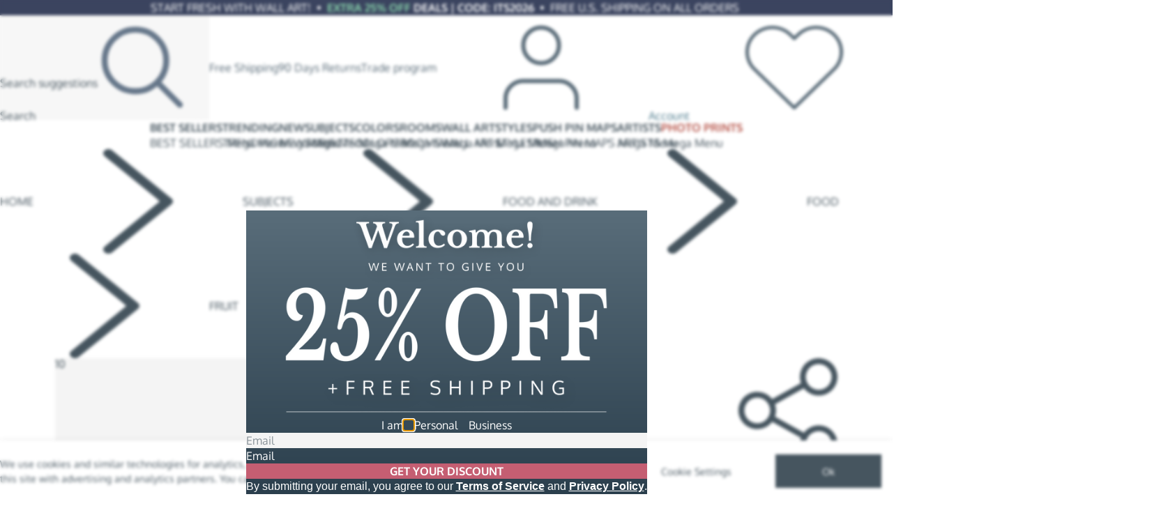

--- FILE ---
content_type: text/html; charset=utf-8
request_url: https://www.elephantstock.com/products/pineapple-seller
body_size: 40495
content:
<!doctype html>
<html lang="en" translate="no">
  <head>
    <meta charset="utf-8">
    <meta http-equiv="X-UA-Compatible" content="IE=edge">
    <meta name="viewport" content="width=device-width,initial-scale=1">
    <meta name="google-site-verification" content="GQbf-070gwQHzp0jRjC3KEHMN-vdkh9M39wukFXpFoU" />
    <meta name="msvalidate.01" content="4BC558D49C52B609B07D3AB3007D61C7"/>
    <meta name="p:domain_verify" content="1b1e71aa95d5835c843e3a4deaa5961b"/>
    <meta name="theme-color" content="#ffffff">

    <link rel="shortcut icon" href="//www.elephantstock.com/cdn/shop/files/favicon.png?v=5031697717820114014" type="image/png">

    <script>window.performance && window.performance.mark && window.performance.mark('shopify.content_for_header.start');</script><meta id="shopify-digital-wallet" name="shopify-digital-wallet" content="/15688443/digital_wallets/dialog">
<meta name="shopify-checkout-api-token" content="3d7433a963b83006fdd0d3b90afa300a">
<meta id="in-context-paypal-metadata" data-shop-id="15688443" data-venmo-supported="false" data-environment="production" data-locale="en_US" data-paypal-v4="true" data-currency="USD">
<link rel="alternate" type="application/json+oembed" href="https://www.elephantstock.com/products/pineapple-seller.oembed">
<script async="async" src="/checkouts/internal/preloads.js?locale=en-US"></script>
<link rel="preconnect" href="https://shop.app" crossorigin="anonymous">
<script async="async" src="https://shop.app/checkouts/internal/preloads.js?locale=en-US&shop_id=15688443" crossorigin="anonymous"></script>
<script id="apple-pay-shop-capabilities" type="application/json">{"shopId":15688443,"countryCode":"US","currencyCode":"USD","merchantCapabilities":["supports3DS"],"merchantId":"gid:\/\/shopify\/Shop\/15688443","merchantName":"Elephant Stock","requiredBillingContactFields":["postalAddress","email"],"requiredShippingContactFields":["postalAddress","email"],"shippingType":"shipping","supportedNetworks":["visa","masterCard","amex","discover","elo","jcb"],"total":{"type":"pending","label":"Elephant Stock","amount":"1.00"},"shopifyPaymentsEnabled":true,"supportsSubscriptions":true}</script>
<script id="shopify-features" type="application/json">{"accessToken":"3d7433a963b83006fdd0d3b90afa300a","betas":["rich-media-storefront-analytics"],"domain":"www.elephantstock.com","predictiveSearch":true,"shopId":15688443,"locale":"en"}</script>
<script>var Shopify = Shopify || {};
Shopify.shop = "design-alley.myshopify.com";
Shopify.locale = "en";
Shopify.currency = {"active":"USD","rate":"1.0"};
Shopify.country = "US";
Shopify.theme = {"name":"Live | v.67.1.0","id":140846891091,"schema_name":"Elephant Stock","schema_version":"67.1.0","theme_store_id":null,"role":"main"};
Shopify.theme.handle = "null";
Shopify.theme.style = {"id":null,"handle":null};
Shopify.cdnHost = "www.elephantstock.com/cdn";
Shopify.routes = Shopify.routes || {};
Shopify.routes.root = "/";</script>
<script type="module">!function(o){(o.Shopify=o.Shopify||{}).modules=!0}(window);</script>
<script>!function(o){function n(){var o=[];function n(){o.push(Array.prototype.slice.apply(arguments))}return n.q=o,n}var t=o.Shopify=o.Shopify||{};t.loadFeatures=n(),t.autoloadFeatures=n()}(window);</script>
<script>
  window.ShopifyPay = window.ShopifyPay || {};
  window.ShopifyPay.apiHost = "shop.app\/pay";
  window.ShopifyPay.redirectState = null;
</script>
<script id="shop-js-analytics" type="application/json">{"pageType":"product"}</script>
<script defer="defer" async type="module" src="//www.elephantstock.com/cdn/shopifycloud/shop-js/modules/v2/client.init-shop-cart-sync_BApSsMSl.en.esm.js"></script>
<script defer="defer" async type="module" src="//www.elephantstock.com/cdn/shopifycloud/shop-js/modules/v2/chunk.common_CBoos6YZ.esm.js"></script>
<script type="module">
  await import("//www.elephantstock.com/cdn/shopifycloud/shop-js/modules/v2/client.init-shop-cart-sync_BApSsMSl.en.esm.js");
await import("//www.elephantstock.com/cdn/shopifycloud/shop-js/modules/v2/chunk.common_CBoos6YZ.esm.js");

  window.Shopify.SignInWithShop?.initShopCartSync?.({"fedCMEnabled":true,"windoidEnabled":true});

</script>
<script>
  window.Shopify = window.Shopify || {};
  if (!window.Shopify.featureAssets) window.Shopify.featureAssets = {};
  window.Shopify.featureAssets['shop-js'] = {"shop-cart-sync":["modules/v2/client.shop-cart-sync_DJczDl9f.en.esm.js","modules/v2/chunk.common_CBoos6YZ.esm.js"],"init-fed-cm":["modules/v2/client.init-fed-cm_BzwGC0Wi.en.esm.js","modules/v2/chunk.common_CBoos6YZ.esm.js"],"init-windoid":["modules/v2/client.init-windoid_BS26ThXS.en.esm.js","modules/v2/chunk.common_CBoos6YZ.esm.js"],"shop-cash-offers":["modules/v2/client.shop-cash-offers_DthCPNIO.en.esm.js","modules/v2/chunk.common_CBoos6YZ.esm.js","modules/v2/chunk.modal_Bu1hFZFC.esm.js"],"shop-button":["modules/v2/client.shop-button_D_JX508o.en.esm.js","modules/v2/chunk.common_CBoos6YZ.esm.js"],"init-shop-email-lookup-coordinator":["modules/v2/client.init-shop-email-lookup-coordinator_DFwWcvrS.en.esm.js","modules/v2/chunk.common_CBoos6YZ.esm.js"],"shop-toast-manager":["modules/v2/client.shop-toast-manager_tEhgP2F9.en.esm.js","modules/v2/chunk.common_CBoos6YZ.esm.js"],"shop-login-button":["modules/v2/client.shop-login-button_DwLgFT0K.en.esm.js","modules/v2/chunk.common_CBoos6YZ.esm.js","modules/v2/chunk.modal_Bu1hFZFC.esm.js"],"avatar":["modules/v2/client.avatar_BTnouDA3.en.esm.js"],"init-shop-cart-sync":["modules/v2/client.init-shop-cart-sync_BApSsMSl.en.esm.js","modules/v2/chunk.common_CBoos6YZ.esm.js"],"pay-button":["modules/v2/client.pay-button_BuNmcIr_.en.esm.js","modules/v2/chunk.common_CBoos6YZ.esm.js"],"init-shop-for-new-customer-accounts":["modules/v2/client.init-shop-for-new-customer-accounts_DrjXSI53.en.esm.js","modules/v2/client.shop-login-button_DwLgFT0K.en.esm.js","modules/v2/chunk.common_CBoos6YZ.esm.js","modules/v2/chunk.modal_Bu1hFZFC.esm.js"],"init-customer-accounts-sign-up":["modules/v2/client.init-customer-accounts-sign-up_TlVCiykN.en.esm.js","modules/v2/client.shop-login-button_DwLgFT0K.en.esm.js","modules/v2/chunk.common_CBoos6YZ.esm.js","modules/v2/chunk.modal_Bu1hFZFC.esm.js"],"shop-follow-button":["modules/v2/client.shop-follow-button_C5D3XtBb.en.esm.js","modules/v2/chunk.common_CBoos6YZ.esm.js","modules/v2/chunk.modal_Bu1hFZFC.esm.js"],"checkout-modal":["modules/v2/client.checkout-modal_8TC_1FUY.en.esm.js","modules/v2/chunk.common_CBoos6YZ.esm.js","modules/v2/chunk.modal_Bu1hFZFC.esm.js"],"init-customer-accounts":["modules/v2/client.init-customer-accounts_C0Oh2ljF.en.esm.js","modules/v2/client.shop-login-button_DwLgFT0K.en.esm.js","modules/v2/chunk.common_CBoos6YZ.esm.js","modules/v2/chunk.modal_Bu1hFZFC.esm.js"],"lead-capture":["modules/v2/client.lead-capture_Cq0gfm7I.en.esm.js","modules/v2/chunk.common_CBoos6YZ.esm.js","modules/v2/chunk.modal_Bu1hFZFC.esm.js"],"shop-login":["modules/v2/client.shop-login_BmtnoEUo.en.esm.js","modules/v2/chunk.common_CBoos6YZ.esm.js","modules/v2/chunk.modal_Bu1hFZFC.esm.js"],"payment-terms":["modules/v2/client.payment-terms_BHOWV7U_.en.esm.js","modules/v2/chunk.common_CBoos6YZ.esm.js","modules/v2/chunk.modal_Bu1hFZFC.esm.js"]};
</script>
<script>(function() {
  var isLoaded = false;
  function asyncLoad() {
    if (isLoaded) return;
    isLoaded = true;
    var urls = ["https:\/\/static.returngo.ai\/master.returngo.ai\/returngo.min.js?shop=design-alley.myshopify.com"];
    for (var i = 0; i < urls.length; i++) {
      var s = document.createElement('script');
      s.type = 'text/javascript';
      s.async = true;
      s.src = urls[i];
      var x = document.getElementsByTagName('script')[0];
      x.parentNode.insertBefore(s, x);
    }
  };
  if(window.attachEvent) {
    window.attachEvent('onload', asyncLoad);
  } else {
    window.addEventListener('load', asyncLoad, false);
  }
})();</script>
<script id="__st">var __st={"a":15688443,"offset":7200,"reqid":"f44098cc-6aca-41db-866f-03787a466858-1768909283","pageurl":"www.elephantstock.com\/products\/pineapple-seller","u":"3c96ea872600","p":"product","rtyp":"product","rid":2434160099411};</script>
<script>window.ShopifyPaypalV4VisibilityTracking = true;</script>
<script id="form-persister">!function(){'use strict';const t='contact',e='new_comment',n=[[t,t],['blogs',e],['comments',e],[t,'customer']],o='password',r='form_key',c=['recaptcha-v3-token','g-recaptcha-response','h-captcha-response',o],s=()=>{try{return window.sessionStorage}catch{return}},i='__shopify_v',u=t=>t.elements[r],a=function(){const t=[...n].map((([t,e])=>`form[action*='/${t}']:not([data-nocaptcha='true']) input[name='form_type'][value='${e}']`)).join(',');var e;return e=t,()=>e?[...document.querySelectorAll(e)].map((t=>t.form)):[]}();function m(t){const e=u(t);a().includes(t)&&(!e||!e.value)&&function(t){try{if(!s())return;!function(t){const e=s();if(!e)return;const n=u(t);if(!n)return;const o=n.value;o&&e.removeItem(o)}(t);const e=Array.from(Array(32),(()=>Math.random().toString(36)[2])).join('');!function(t,e){u(t)||t.append(Object.assign(document.createElement('input'),{type:'hidden',name:r})),t.elements[r].value=e}(t,e),function(t,e){const n=s();if(!n)return;const r=[...t.querySelectorAll(`input[type='${o}']`)].map((({name:t})=>t)),u=[...c,...r],a={};for(const[o,c]of new FormData(t).entries())u.includes(o)||(a[o]=c);n.setItem(e,JSON.stringify({[i]:1,action:t.action,data:a}))}(t,e)}catch(e){console.error('failed to persist form',e)}}(t)}const f=t=>{if('true'===t.dataset.persistBound)return;const e=function(t,e){const n=function(t){return'function'==typeof t.submit?t.submit:HTMLFormElement.prototype.submit}(t).bind(t);return function(){let t;return()=>{t||(t=!0,(()=>{try{e(),n()}catch(t){(t=>{console.error('form submit failed',t)})(t)}})(),setTimeout((()=>t=!1),250))}}()}(t,(()=>{m(t)}));!function(t,e){if('function'==typeof t.submit&&'function'==typeof e)try{t.submit=e}catch{}}(t,e),t.addEventListener('submit',(t=>{t.preventDefault(),e()})),t.dataset.persistBound='true'};!function(){function t(t){const e=(t=>{const e=t.target;return e instanceof HTMLFormElement?e:e&&e.form})(t);e&&m(e)}document.addEventListener('submit',t),document.addEventListener('DOMContentLoaded',(()=>{const e=a();for(const t of e)f(t);var n;n=document.body,new window.MutationObserver((t=>{for(const e of t)if('childList'===e.type&&e.addedNodes.length)for(const t of e.addedNodes)1===t.nodeType&&'FORM'===t.tagName&&a().includes(t)&&f(t)})).observe(n,{childList:!0,subtree:!0,attributes:!1}),document.removeEventListener('submit',t)}))}()}();</script>
<script integrity="sha256-4kQ18oKyAcykRKYeNunJcIwy7WH5gtpwJnB7kiuLZ1E=" data-source-attribution="shopify.loadfeatures" defer="defer" src="//www.elephantstock.com/cdn/shopifycloud/storefront/assets/storefront/load_feature-a0a9edcb.js" crossorigin="anonymous"></script>
<script crossorigin="anonymous" defer="defer" src="//www.elephantstock.com/cdn/shopifycloud/storefront/assets/shopify_pay/storefront-65b4c6d7.js?v=20250812"></script>
<script data-source-attribution="shopify.dynamic_checkout.dynamic.init">var Shopify=Shopify||{};Shopify.PaymentButton=Shopify.PaymentButton||{isStorefrontPortableWallets:!0,init:function(){window.Shopify.PaymentButton.init=function(){};var t=document.createElement("script");t.src="https://www.elephantstock.com/cdn/shopifycloud/portable-wallets/latest/portable-wallets.en.js",t.type="module",document.head.appendChild(t)}};
</script>
<script data-source-attribution="shopify.dynamic_checkout.buyer_consent">
  function portableWalletsHideBuyerConsent(e){var t=document.getElementById("shopify-buyer-consent"),n=document.getElementById("shopify-subscription-policy-button");t&&n&&(t.classList.add("hidden"),t.setAttribute("aria-hidden","true"),n.removeEventListener("click",e))}function portableWalletsShowBuyerConsent(e){var t=document.getElementById("shopify-buyer-consent"),n=document.getElementById("shopify-subscription-policy-button");t&&n&&(t.classList.remove("hidden"),t.removeAttribute("aria-hidden"),n.addEventListener("click",e))}window.Shopify?.PaymentButton&&(window.Shopify.PaymentButton.hideBuyerConsent=portableWalletsHideBuyerConsent,window.Shopify.PaymentButton.showBuyerConsent=portableWalletsShowBuyerConsent);
</script>
<script data-source-attribution="shopify.dynamic_checkout.cart.bootstrap">document.addEventListener("DOMContentLoaded",(function(){function t(){return document.querySelector("shopify-accelerated-checkout-cart, shopify-accelerated-checkout")}if(t())Shopify.PaymentButton.init();else{new MutationObserver((function(e,n){t()&&(Shopify.PaymentButton.init(),n.disconnect())})).observe(document.body,{childList:!0,subtree:!0})}}));
</script>
<script id='scb4127' type='text/javascript' async='' src='https://www.elephantstock.com/cdn/shopifycloud/privacy-banner/storefront-banner.js'></script><link id="shopify-accelerated-checkout-styles" rel="stylesheet" media="screen" href="https://www.elephantstock.com/cdn/shopifycloud/portable-wallets/latest/accelerated-checkout-backwards-compat.css" crossorigin="anonymous">
<style id="shopify-accelerated-checkout-cart">
        #shopify-buyer-consent {
  margin-top: 1em;
  display: inline-block;
  width: 100%;
}

#shopify-buyer-consent.hidden {
  display: none;
}

#shopify-subscription-policy-button {
  background: none;
  border: none;
  padding: 0;
  text-decoration: underline;
  font-size: inherit;
  cursor: pointer;
}

#shopify-subscription-policy-button::before {
  box-shadow: none;
}

      </style>

<script>window.performance && window.performance.mark && window.performance.mark('shopify.content_for_header.end');</script>
<style>
  #shopify-pc__banner { display: none !important; }
  #shopify-pc__banner__btn-manage-prefs,
  #shopify-pc__banner__btn-decline {
    display: none;
  }
  #shopify-pc__banner__btn-accept {
    margin: 0;
    padding-inline: 2.5em;
  }
  #shopify-pc__banner .shopify-pc__banner__btns {
    min-width: auto;
  }
  #shopify-pc__banner a {
    text-decoration: underline;
  }
  #shopify-pc__prefs__dialog header {
    padding-inline: 0;
    margin-inline: 20px;
  }
  #shopify-pc__prefs__dialog .shopify-pc__prefs__header-close {
    right: 0;
  }
  .shopify-pc__prefs__intro-main .shopify-pc__prefs__gpc-message {
    color: var(--color-accent-red);
  }
  .shopify-pc__prefs__outro {
    margin-inline: 20px;
    padding-block: 15px;
    border-top: 1px solid hsl(0deg, 0%, 88%, 100%);
  }
  @media (width > 400px) {
    #shopify-pc__prefs__dialog header {
      margin-inline: 32px;
    }
    .shopify-pc__prefs__outro {
      margin-inline: 32px;
      padding-block: 20px;
    }
  }
  .shopify-pc__prefs__option label span svg path {
    fill: var(--color-bg-red);
  }
</style>
<script>
  ;(() => {
    window.dataLayer = window.dataLayer ?? [];
    const gpcEnabled =
      !!navigator.globalPrivacyControl ||
      false ||
      window.location.search.includes('gpc=1');
    let skipAmplEvent = false;
    
    
    function dl () {
      window.dataLayer.push(arguments)
    };
    
    const getElement = async (selectors) => {
      return await new Promise(resolve => {
        let count = 0;
        const interval = setInterval(() => {
          const wrapper = document.querySelector(selectors);
          if (wrapper !== null) {
            resolve(wrapper);
          }
          if (++count > 19 || wrapper !== null) {
            clearInterval(interval);
          }
        }, 200);
      })
    };

    const removeConsent = () => {
      document.cookie = `_tracking_consent=; expires=${new Date(0)}; path=/; domain=elephantstock.com;`;
    };

    
    const acceptBtnHandler = e => {
      e.preventDefault();
      removeConsent();
      window.Shopify?.customerPrivacy?.setTrackingConsent?.({
        analytics: true,
        marketing: true,
        preferences: true
      });
    };

    const saveBtnHandler = e => {
      e.preventDefault();
      removeConsent();
      window.Shopify?.customerPrivacy?.setTrackingConsent?.({
        analytics: document.querySelector('#shopify-pc__prefs__analytics-input').checked,
        marketing: document.querySelector('#shopify-pc__prefs__marketing-input').checked,
        preferences: document.querySelector('#shopify-pc__prefs__preferences-input').checked
      });
    };

    let mutationObserver = null;

    window.showConsentPreferences = () => {
      if (!mutationObserver) {
        mutationObserver = new MutationObserver((mutationsList, observer) => {
          for (const mutation of mutationsList) {
            if (
              mutation.type === 'childList' &&
              mutation.addedNodes[0]?.id === 'shopify-pc__prefs'
            ) {
              const prefs = mutation.addedNodes[0];

              
              if (gpcEnabled) {
                const wrapper = prefs.querySelector('.shopify-pc__prefs__intro-main')

                if (wrapper !== null && wrapper.querySelector('.shopify-pc__prefs__gpc-message') === null) {
                  const p = document.createElement('p')
                  p.classList.add('shopify-pc__prefs__gpc-message')
                  p.textContent = 'Global Privacy Control is enabled for your browser.'
                  wrapper.append(p)
                }
              }

              
              const content = prefs.querySelector('.shopify-pc__prefs__scrollable')
              if (content !== null) {
                const div = document.createElement('div')
                div.classList.add('shopify-pc__prefs__outro', 'ta:center')
                const a = document.createElement('a')
                a.classList.add('td:underline', 'color:--text', 'fz:14')
                a.href = '/pages/additional-privacy-options'
                a.textContent = 'Additional privacy options'
                div.append(a)
                content.append(div)

                
                const dialog = prefs.querySelector('#shopify-pc__prefs__dialog');
                const focusableElements = [...dialog.querySelectorAll('button, [href], input:not([tabindex="-1"]), select, textarea, [tabindex="0"]')];
                dialog.addEventListener('keydown', (e) => {
                  if (e.key !== 'Tab' || focusableElements.length < 1) return;

                  e.preventDefault();
                  e.stopPropagation();

                  const firstEl = focusableElements[0];
                  const lastEl = focusableElements[focusableElements.length - 1];

                  if (!document.activeElement) {
                    firstEl.focus();
                    return;
                  }

                  if (e.shiftKey) {
                    if (document.activeElement === firstEl) {
                      lastEl.focus();
                      return;
                    }

                    const index = focusableElements.indexOf(document.activeElement);
                    focusableElements[index < 0 ? 0 : index - 1].focus();
                    return;
                  }

                  if (document.activeElement === lastEl) {
                    firstEl.focus();
                    return;
                  }

                  const index = focusableElements.indexOf(document.activeElement);
                  focusableElements[index < 0 ? 0 : index + 1].focus();
                }, true);
              }

              
              prefs.querySelector('#shopify-pc__prefs__header-accept')?.addEventListener('click', acceptBtnHandler);
              prefs.querySelector('#shopify-pc__prefs__header-save')?.addEventListener('click', saveBtnHandler);

              observer.disconnect();
              mutationObserver = null;
              break;
            }
          }
        });

        mutationObserver.observe(document.body, { childList: true, subtree: true });
      }

      privacyBanner.showPreferences();
    };

    
    window.getCustomerConsent = () => {
      
      const consent = {
        analytics: !gpcEnabled,
        marketing: !gpcEnabled,
        preferences: !gpcEnabled,
        areValuesSet: false,
        GPC: gpcEnabled
      };
      
      const getCurrentConsent = window.Shopify?.customerPrivacy?.currentVisitorConsent;

      
      if (getCurrentConsent !== undefined) {
        const currentConsent = getCurrentConsent();

        if (currentConsent.marketing !== '') {
          consent.analytics = currentConsent.analytics === 'yes';
          consent.marketing = currentConsent.marketing === 'yes';
          consent.preferences = currentConsent.preferences === 'yes';
          consent.areValuesSet = true;
        }
      }

      return consent
    };

    window.Shopify.loadFeatures(
      [
        {
          name: 'consent-tracking-api',
          version: '0.1',
        }
      ],
      error => {
        if (error) return;

        
        const consent = window.getCustomerConsent();
        const analyticsConsent = consent.analytics ? 'granted' : 'denied';
        const marketingConsent = consent.marketing ? 'granted' : 'denied';
        const preferencesConsent = consent.preferences ? 'granted' : 'denied';

        dl('consent', 'default', {
          ad_storage: marketingConsent,
          ad_user_data: marketingConsent,
          ad_personalization: marketingConsent,
          analytics_storage: analyticsConsent,
          functionality_storage: preferencesConsent,
          personalization_storage: preferencesConsent
        });

        
        document.dispatchEvent(new CustomEvent('visitorConsentLoaded'));

        
        document.addEventListener("visitorConsentCollected", ({ detail: { marketingAllowed, analyticsAllowed, preferencesAllowed } }) => {
          const marketingConsent = marketingAllowed ? 'granted' : 'denied';
          const analyticsConsent = analyticsAllowed ? 'granted' : 'denied';
          const preferencesConsent = preferencesAllowed ? 'granted' : 'denied';
    
          const data = {
            ad_storage: marketingConsent,
            ad_user_data: marketingConsent,
            ad_personalization: marketingConsent,
            analytics_storage: analyticsConsent,
            functionality_storage: preferencesConsent,
            personalization_storage: preferencesConsent
          };
    
          if (!skipAmplEvent) {
            window.dataLayer.push(
              { event_context: null },
              {
                event: 'amplitude_user_event',
                ampl_event_type: 'user_consent_changed',
                event_context: data
              }
            );
          }
          skipAmplEvent = false;
    
          if (!marketingAllowed) {
            window.dataLayer.push({ event: 'consent_marketing_denied' });
          }
    
          dl('consent', 'update', data);
        });
      }
    )    
  })()
</script><script type="application/ld+json">
  {
    "@context": "https://schema.org/",
    "@graph": [{ "@type": "BreadcrumbList", "itemListElement": [{"@type": "ListItem","position": 1,"name": "Home","item": "https://www.elephantstock.com"} ]},{ "@type": "WebSite", "name": "Elephant Stock", "url": "https://www.elephantstock.com", "potentialAction": {"@type": "SearchAction","target": {"@type": "EntryPoint","urlTemplate": "https://www.elephantstock.com/search?q={query}"},"query-input": "required name=query" }}]
  }
</script><link rel="canonical" href="https://www.elephantstock.com/products/pineapple-seller" />

<title>Pineapple Seller Wall art | Elephant Stock</title>

<meta name="description" content="Shop for Pineapple Seller. This ready to hang Pineapple Seller artwork is currently on a 61% off sale - Learn More" >
<meta property="og:site_name" content="Elephant Stock">
<meta property="og:url" content="https://www.elephantstock.com/products/pineapple-seller">
<meta property="og:title" content="Pineapple Seller Wall art | Elephant Stock">
<meta property="og:type" content="product">
<meta property="og:description" content="Shop for Pineapple Seller. This ready to hang Pineapple Seller artwork is currently on a 61% off sale - Learn More">
<meta property="og:image" content="https://cdn.shopify.com/s/files/1/1568/8443/products/tv_living_room_2zoom_16a29041-9fd3-4e60-8372-d69fe5705cda.jpg?v=1683728884"><meta property="og:image:width" content="1200"><meta property="og:image:height" content="1200"><meta property="og:image" content="https://cdn.shopify.com/s/files/1/1568/8443/products/mg_living_room_7_06bc8ab7-9677-4670-a2de-89f0c5e7bbe0.jpg?v=1683728884"><meta property="og:image:width" content="1200"><meta property="og:image:height" content="1200"><meta property="og:image" content="https://cdn.shopify.com/s/files/1/1568/8443/products/kitchen_4a_494acd23-504c-43b9-abd2-6cc838b15999.jpg?v=1683728884"><meta property="og:image:width" content="1200"><meta property="og:image:height" content="1200">
<meta name="twitter:site" content="@">
<meta name="twitter:card" content="summary_large_image">
<meta name="twitter:title" content="Pineapple Seller Wall art | Elephant Stock">
<meta name="twitter:description" content="Shop for Pineapple Seller. This ready to hang Pineapple Seller artwork is currently on a 61% off sale - Learn More"><style>:root { --cls-px: 0.0625rem; --cls-lh: 1.375; --cls-content: ""; --container-width: 93.75rem; --container-padding: 14; --image-loader-url: url(//www.elephantstock.com/cdn/shop/t/500/assets/loader.svg?v=84100140563695851721763390226); --color-footer-background: #556e7b; --color-footer-text: #ffffff;--color-accent-red: #B55146; --color-accent-red-hover: #9C463D; --color-accent-orange: #FAD5C8; --color-accent-blue: #4B798B; --color-accent-blue-hover: #416778; --color-accent-green: #08873f;--color-text: #46555f; --color-text-hover: #333E45; --color-text-middle: #596B78; --color-text-middle-hover: #46545E; --color-text-light: #66778A; --color-text-light-hover: #596A78; --color-border: #9aa5ad; --color-border-middle: #cdd2d6; --color-border-light: #dfe2e3; --color-bg-red: #d5786e;--color-btn-gradient: linear-gradient(45deg, #c45f72, #d5786e, #e99d82); --color-btn-gradient-hover: #C45F72; --color-btn-blue-gradient: linear-gradient(90deg, #d5786e, #596c8a); --color-btn-blue-gradient-hover: linear-gradient(90deg, #596c8a 30%, #C45F72 70%, #596c8a 90%);--color-overlay: hsl(203 29% 21% / 0.6);--text-checkout-shipping-free: "Arrives in 4-6 business days"; --text-checkout-shipping-express: "Arrives in 2-4 business days";}</style>
<script>
  (() => {
    const shop = {};
    window._AutofillCallbackHandler = window._AutofillCallbackHandler || (() => {}); 

    
    shop.logo = {
      width: 520,
      height: 93,
      src: "\/\/www.elephantstock.com\/cdn\/shop\/files\/elephantstock_logo.png?v=1713180240"
    };

    shop.processingTime = {
      min: 4,
      max: 6
    };
    shop.shippingTime = {
      min: 4,
      max: 6
    };shop.routes = {
      ...window.shop?.routes,
      svgSpriteUrl: "//www.elephantstock.com/cdn/shop/t/500/assets/icons.svg?v=52006411818682755281763390225",
      assetsUrl: "https:\/\/www.elephantstock.com\/cdn\/shop\/t\/500\/assets\/",
      filesCDNUrl: "https:\/\/www.elephantstock.com\/cdn\/shop\/files\/",
      toAssetsUrl (filename) {
        let { assetsUrl } = this
        if (window.location.hostname !== "www.elephantstock.com") {
          assetsUrl = assetsUrl.split('.com')[1]
        }
        return `${assetsUrl}${filename}`
      },
    };

    shop.isPreview = Shopify.theme.role === 'unpublished';
    shop.isDesignMode = false;
    shop.ab = {};
    shop.googleOneTap = {
      initDelay: 0
    };

    window.shop = { ...window.shop, ...shop };
  })()
</script>

<script>(() => {const path = "\/cdn\/shop\/t\/500\/assets\/";window._viteAssetPath = (filename) => path + filename;})()</script><link href="//www.elephantstock.com/cdn/shop/t/500/assets/css_theme.CHAvh0Co.min.css" rel="stylesheet" type="text/css" media="all" /><script src="//www.elephantstock.com/cdn/shop/t/500/assets/js_theme.DfmbP3JP.min.js" type="module" crossorigin="anonymous"></script><!-- GTM dataLayer -->
<script>
  window.dataLayer = window.dataLayer || [];

  window.dataLayer.push({
    theme_version: "67.1.0",
    
    content: { type: "product", handle: "pineapple-seller", templateName: "product", templateSuffix: "product.new-no_size_chart" }
  });
</script>


  
  <script>
    ;(() => {
      const w = window

      const isNetworkOrAbortError = (message, name) => {
        return (
          (message && (
            message.includes('net::ERR_ABORTED') ||
            message.includes('NetworkError') ||
            message.includes('Load failed') ||
            message.includes('Failed to fetch') ||
            message.includes('The network connection was lost') ||
            message.includes('A network error occurred.')
          )) ||
          name === 'AbortError' ||
          (name === 'TypeError' && message.includes('fetch'))
        )
      }

      w.addEventListener('error', event => {
        const e = event.error ?? event
        const message = e?.message ?? String(e)
        const name = e?.name ?? 'UnknownError'
        const stack = e?.stack ?? '(no stack)'

        if (isNetworkOrAbortError(message, name)) {
          return  // Ignore network and abort errors
        }

        w.dataLayer.push({ event_context: null })
        w.dataLayer.push({
          event: 'amplitude_user_event',
          ampl_event_type: 'error',
          event_context: {
            errorType: 'window onerror',
            errorName: name,
            errorMessage: message,
            errorStack: stack,
            file: `${event.filename}:${event.lineno}:${event.colno}`,
          }
        })
      })

      w.addEventListener('unhandledrejection', ({ reason }) => {
        const message =
          reason?.message ??
          (typeof reason === 'string' ? reason : JSON.stringify(reason, null, 2))
        const name = reason?.name ?? 'UnknownError'
        const stack = reason?.stack ?? '(no stack)'

        if (isNetworkOrAbortError(message, name) || !message) {
          return // Ignore network and abort errors, also ignore empty messages
        }

        w.dataLayer.push({ event_context: null })
        w.dataLayer.push({
          event: 'amplitude_user_event',
          ampl_event_type: 'error',
          event_context: {
            errorType: 'unhandled promise rejection',
            errorName: name,
            errorMessage: message,
            errorStack: stack
          }
        })
      })
    })()
  </script>



<script type="module">
  import { customer } from "//www.elephantstock.com/cdn/shop/t/500/assets/js_customer-analytics.Acjnv_P9.min.js";

  
    customer.marketing.trackParams(["www.elephantstock.com","www.paypal.com","checkout.shopify.com","checkout.shopifycs.com","aftership.com","affirm.com","pay.google.com","apay-us.amazon.com","formspree.io","payments.amazon.com","shop.app","klarna.com","spg.afterpay.com","portal.afterpay.com","afterpay.com","hiko.link","apps.hiko.link"]);
  

  const w = window;
  const d = document;

  
  w.__es_customer_uuid = customer.uuid;</script>



<script src="//www.elephantstock.com/cdn/shop/t/500/assets/js_dataTagHelper.CwIjFuVw.min.js" type="module" crossorigin="anonymous"></script>
<script type="module">
  ;(() => {
    const n = 'dataLayer'
    const o = 'https://a.elephantstock.com'
    const a = 'https://load.a.elephantstock.com'
    const c = 'ef8yyv9d=aWQ9R1RNLVBERktWS04%3D&sort=asc'
    const v = '__es_customer_uuid'
    let i = 'bdeesqkrcen'

    try {
      const m = navigator.userAgent
      const safariMatch = new RegExp('Version/([0-9._]+)(.*Mobile)?.*Safari.*').exec(m)
      const I = !!safariMatch && parseFloat(safariMatch[1]) >= 16.4 ? window[v] : undefined
      const d = !!I

      window[n] = window[n] || []
      window[n].push({ 'gtm.start': new Date().getTime(), event: 'gtm.js' })

      const scriptTag = document.getElementsByTagName('script')[0]
      const vParam = I ? '&bi=' + encodeURIComponent(I) : ''
      const script = document.createElement('script')
      if (d) {
        i = i.length > 8 ? i.replace(/([a-z]{8}$)/, 'kp$1') : 'kp' + i
      }
      const src = !d && a ? a : o
      script.async = true
      script.src = `${src}/${i}.js?${c}${vParam}`
      scriptTag.parentNode?.insertBefore(script, scriptTag)
    } catch (e) {
      console.error(e)
    }
  })()
</script>


<script src="//www.elephantstock.com/cdn/shop/t/500/assets/js_performance-analytics.DHnwkz0i.min.js" type="module" crossorigin="anonymous"></script>
<!-- end GTM dataLayer --><style>
  @font-face {
    font-family: 'Alex Brush';
    font-style: normal;
    font-weight: 400;
    font-display: swap;
    src: url(//www.elephantstock.com/cdn/shop/t/500/assets/font_alex-brush-normal-400.woff2?v=20469606059036294481763390225) format("woff2");
  }
  @font-face {
    font-family: 'Libre Baskerville';
    font-style: italic;
    font-weight: 400;
    font-display: swap;
    src: url(//www.elephantstock.com/cdn/shop/t/500/assets/font_libre-baskerville-italic-400.woff2?v=29566629626454610071763390226) format('woff2');
  }
  @font-face {
    font-family: 'Libre Baskerville';
    font-style: normal;
    font-weight: 400;
    font-display: swap;
    src: url(//www.elephantstock.com/cdn/shop/t/500/assets/font_libre-baskerville-normal-400.woff2?v=66991702989476158631763390226) format('woff2');
  }
  @font-face {
    font-family: 'Libre Baskerville';
    font-style: normal;
    font-weight: 700;
    font-display: swap;
    src: url(//www.elephantstock.com/cdn/shop/t/500/assets/font_libre-baskerville-normal-700.woff2?v=90673502132762508681763390226) format('woff2');
  }
  @font-face {
    font-family: 'Oxygen';
    font-style: normal;
    font-weight: 400;
    font-display: swap;
    src: url(//www.elephantstock.com/cdn/shop/t/500/assets/font_oxygen-normal-400.woff2?v=44528212627651255771763390226) format('woff2');
  }
  @font-face {
    font-family: 'Oxygen';
    font-style: normal;
    font-weight: 700;
    font-display: swap;
    src: url(//www.elephantstock.com/cdn/shop/t/500/assets/font_oxygen-normal-700.woff2?v=169590668966716639811763390225) format('woff2');
  }
</style><link href="https://monorail-edge.shopifysvc.com" rel="dns-prefetch">
<script>(function(){if ("sendBeacon" in navigator && "performance" in window) {try {var session_token_from_headers = performance.getEntriesByType('navigation')[0].serverTiming.find(x => x.name == '_s').description;} catch {var session_token_from_headers = undefined;}var session_cookie_matches = document.cookie.match(/_shopify_s=([^;]*)/);var session_token_from_cookie = session_cookie_matches && session_cookie_matches.length === 2 ? session_cookie_matches[1] : "";var session_token = session_token_from_headers || session_token_from_cookie || "";function handle_abandonment_event(e) {var entries = performance.getEntries().filter(function(entry) {return /monorail-edge.shopifysvc.com/.test(entry.name);});if (!window.abandonment_tracked && entries.length === 0) {window.abandonment_tracked = true;var currentMs = Date.now();var navigation_start = performance.timing.navigationStart;var payload = {shop_id: 15688443,url: window.location.href,navigation_start,duration: currentMs - navigation_start,session_token,page_type: "product"};window.navigator.sendBeacon("https://monorail-edge.shopifysvc.com/v1/produce", JSON.stringify({schema_id: "online_store_buyer_site_abandonment/1.1",payload: payload,metadata: {event_created_at_ms: currentMs,event_sent_at_ms: currentMs}}));}}window.addEventListener('pagehide', handle_abandonment_event);}}());</script>
<script id="web-pixels-manager-setup">(function e(e,d,r,n,o){if(void 0===o&&(o={}),!Boolean(null===(a=null===(i=window.Shopify)||void 0===i?void 0:i.analytics)||void 0===a?void 0:a.replayQueue)){var i,a;window.Shopify=window.Shopify||{};var t=window.Shopify;t.analytics=t.analytics||{};var s=t.analytics;s.replayQueue=[],s.publish=function(e,d,r){return s.replayQueue.push([e,d,r]),!0};try{self.performance.mark("wpm:start")}catch(e){}var l=function(){var e={modern:/Edge?\/(1{2}[4-9]|1[2-9]\d|[2-9]\d{2}|\d{4,})\.\d+(\.\d+|)|Firefox\/(1{2}[4-9]|1[2-9]\d|[2-9]\d{2}|\d{4,})\.\d+(\.\d+|)|Chrom(ium|e)\/(9{2}|\d{3,})\.\d+(\.\d+|)|(Maci|X1{2}).+ Version\/(15\.\d+|(1[6-9]|[2-9]\d|\d{3,})\.\d+)([,.]\d+|)( \(\w+\)|)( Mobile\/\w+|) Safari\/|Chrome.+OPR\/(9{2}|\d{3,})\.\d+\.\d+|(CPU[ +]OS|iPhone[ +]OS|CPU[ +]iPhone|CPU IPhone OS|CPU iPad OS)[ +]+(15[._]\d+|(1[6-9]|[2-9]\d|\d{3,})[._]\d+)([._]\d+|)|Android:?[ /-](13[3-9]|1[4-9]\d|[2-9]\d{2}|\d{4,})(\.\d+|)(\.\d+|)|Android.+Firefox\/(13[5-9]|1[4-9]\d|[2-9]\d{2}|\d{4,})\.\d+(\.\d+|)|Android.+Chrom(ium|e)\/(13[3-9]|1[4-9]\d|[2-9]\d{2}|\d{4,})\.\d+(\.\d+|)|SamsungBrowser\/([2-9]\d|\d{3,})\.\d+/,legacy:/Edge?\/(1[6-9]|[2-9]\d|\d{3,})\.\d+(\.\d+|)|Firefox\/(5[4-9]|[6-9]\d|\d{3,})\.\d+(\.\d+|)|Chrom(ium|e)\/(5[1-9]|[6-9]\d|\d{3,})\.\d+(\.\d+|)([\d.]+$|.*Safari\/(?![\d.]+ Edge\/[\d.]+$))|(Maci|X1{2}).+ Version\/(10\.\d+|(1[1-9]|[2-9]\d|\d{3,})\.\d+)([,.]\d+|)( \(\w+\)|)( Mobile\/\w+|) Safari\/|Chrome.+OPR\/(3[89]|[4-9]\d|\d{3,})\.\d+\.\d+|(CPU[ +]OS|iPhone[ +]OS|CPU[ +]iPhone|CPU IPhone OS|CPU iPad OS)[ +]+(10[._]\d+|(1[1-9]|[2-9]\d|\d{3,})[._]\d+)([._]\d+|)|Android:?[ /-](13[3-9]|1[4-9]\d|[2-9]\d{2}|\d{4,})(\.\d+|)(\.\d+|)|Mobile Safari.+OPR\/([89]\d|\d{3,})\.\d+\.\d+|Android.+Firefox\/(13[5-9]|1[4-9]\d|[2-9]\d{2}|\d{4,})\.\d+(\.\d+|)|Android.+Chrom(ium|e)\/(13[3-9]|1[4-9]\d|[2-9]\d{2}|\d{4,})\.\d+(\.\d+|)|Android.+(UC? ?Browser|UCWEB|U3)[ /]?(15\.([5-9]|\d{2,})|(1[6-9]|[2-9]\d|\d{3,})\.\d+)\.\d+|SamsungBrowser\/(5\.\d+|([6-9]|\d{2,})\.\d+)|Android.+MQ{2}Browser\/(14(\.(9|\d{2,})|)|(1[5-9]|[2-9]\d|\d{3,})(\.\d+|))(\.\d+|)|K[Aa][Ii]OS\/(3\.\d+|([4-9]|\d{2,})\.\d+)(\.\d+|)/},d=e.modern,r=e.legacy,n=navigator.userAgent;return n.match(d)?"modern":n.match(r)?"legacy":"unknown"}(),u="modern"===l?"modern":"legacy",c=(null!=n?n:{modern:"",legacy:""})[u],f=function(e){return[e.baseUrl,"/wpm","/b",e.hashVersion,"modern"===e.buildTarget?"m":"l",".js"].join("")}({baseUrl:d,hashVersion:r,buildTarget:u}),m=function(e){var d=e.version,r=e.bundleTarget,n=e.surface,o=e.pageUrl,i=e.monorailEndpoint;return{emit:function(e){var a=e.status,t=e.errorMsg,s=(new Date).getTime(),l=JSON.stringify({metadata:{event_sent_at_ms:s},events:[{schema_id:"web_pixels_manager_load/3.1",payload:{version:d,bundle_target:r,page_url:o,status:a,surface:n,error_msg:t},metadata:{event_created_at_ms:s}}]});if(!i)return console&&console.warn&&console.warn("[Web Pixels Manager] No Monorail endpoint provided, skipping logging."),!1;try{return self.navigator.sendBeacon.bind(self.navigator)(i,l)}catch(e){}var u=new XMLHttpRequest;try{return u.open("POST",i,!0),u.setRequestHeader("Content-Type","text/plain"),u.send(l),!0}catch(e){return console&&console.warn&&console.warn("[Web Pixels Manager] Got an unhandled error while logging to Monorail."),!1}}}}({version:r,bundleTarget:l,surface:e.surface,pageUrl:self.location.href,monorailEndpoint:e.monorailEndpoint});try{o.browserTarget=l,function(e){var d=e.src,r=e.async,n=void 0===r||r,o=e.onload,i=e.onerror,a=e.sri,t=e.scriptDataAttributes,s=void 0===t?{}:t,l=document.createElement("script"),u=document.querySelector("head"),c=document.querySelector("body");if(l.async=n,l.src=d,a&&(l.integrity=a,l.crossOrigin="anonymous"),s)for(var f in s)if(Object.prototype.hasOwnProperty.call(s,f))try{l.dataset[f]=s[f]}catch(e){}if(o&&l.addEventListener("load",o),i&&l.addEventListener("error",i),u)u.appendChild(l);else{if(!c)throw new Error("Did not find a head or body element to append the script");c.appendChild(l)}}({src:f,async:!0,onload:function(){if(!function(){var e,d;return Boolean(null===(d=null===(e=window.Shopify)||void 0===e?void 0:e.analytics)||void 0===d?void 0:d.initialized)}()){var d=window.webPixelsManager.init(e)||void 0;if(d){var r=window.Shopify.analytics;r.replayQueue.forEach((function(e){var r=e[0],n=e[1],o=e[2];d.publishCustomEvent(r,n,o)})),r.replayQueue=[],r.publish=d.publishCustomEvent,r.visitor=d.visitor,r.initialized=!0}}},onerror:function(){return m.emit({status:"failed",errorMsg:"".concat(f," has failed to load")})},sri:function(e){var d=/^sha384-[A-Za-z0-9+/=]+$/;return"string"==typeof e&&d.test(e)}(c)?c:"",scriptDataAttributes:o}),m.emit({status:"loading"})}catch(e){m.emit({status:"failed",errorMsg:(null==e?void 0:e.message)||"Unknown error"})}}})({shopId: 15688443,storefrontBaseUrl: "https://www.elephantstock.com",extensionsBaseUrl: "https://extensions.shopifycdn.com/cdn/shopifycloud/web-pixels-manager",monorailEndpoint: "https://monorail-edge.shopifysvc.com/unstable/produce_batch",surface: "storefront-renderer",enabledBetaFlags: ["2dca8a86"],webPixelsConfigList: [{"id":"9076819","eventPayloadVersion":"1","runtimeContext":"LAX","scriptVersion":"66","type":"CUSTOM","privacyPurposes":[],"name":"Tag Manager"},{"id":"shopify-app-pixel","configuration":"{}","eventPayloadVersion":"v1","runtimeContext":"STRICT","scriptVersion":"0450","apiClientId":"shopify-pixel","type":"APP","privacyPurposes":["ANALYTICS","MARKETING"]},{"id":"shopify-custom-pixel","eventPayloadVersion":"v1","runtimeContext":"LAX","scriptVersion":"0450","apiClientId":"shopify-pixel","type":"CUSTOM","privacyPurposes":["ANALYTICS","MARKETING"]}],isMerchantRequest: false,initData: {"shop":{"name":"Elephant Stock","paymentSettings":{"currencyCode":"USD"},"myshopifyDomain":"design-alley.myshopify.com","countryCode":"US","storefrontUrl":"https:\/\/www.elephantstock.com"},"customer":null,"cart":null,"checkout":null,"productVariants":[{"price":{"amount":49.95,"currencyCode":"USD"},"product":{"title":"Pineapple Seller Wall Art","vendor":"ElephantStock","id":"2434160099411","untranslatedTitle":"Pineapple Seller Wall Art","url":"\/products\/pineapple-seller","type":"Art"},"id":"21389036191827","image":{"src":"\/\/www.elephantstock.com\/cdn\/shop\/files\/mbg_living_room_1zoom_415ff9c4-d01a-4372-b1f3-a5122f992da5.jpg?v=1744302482"},"sku":"V8C-ES-DVN","title":"5 Piece \/ 29\" X 12\"","untranslatedTitle":"5 Piece \/ 29\" X 12\""},{"price":{"amount":86.95,"currencyCode":"USD"},"product":{"title":"Pineapple Seller Wall Art","vendor":"ElephantStock","id":"2434160099411","untranslatedTitle":"Pineapple Seller Wall Art","url":"\/products\/pineapple-seller","type":"Art"},"id":"21389036224595","image":{"src":"\/\/www.elephantstock.com\/cdn\/shop\/files\/mbg_living_room_1zoom_415ff9c4-d01a-4372-b1f3-a5122f992da5.jpg?v=1744302482"},"sku":"V8C-ES-DVN","title":"5 Piece \/ 36\" X 15\"","untranslatedTitle":"5 Piece \/ 36\" X 15\""},{"price":{"amount":128.95,"currencyCode":"USD"},"product":{"title":"Pineapple Seller Wall Art","vendor":"ElephantStock","id":"2434160099411","untranslatedTitle":"Pineapple Seller Wall Art","url":"\/products\/pineapple-seller","type":"Art"},"id":"21389036257363","image":{"src":"\/\/www.elephantstock.com\/cdn\/shop\/files\/mbg_living_room_1zoom_415ff9c4-d01a-4372-b1f3-a5122f992da5.jpg?v=1744302482"},"sku":"V8C-ES-DVN","title":"5 Piece \/ 42\" X 19\"","untranslatedTitle":"5 Piece \/ 42\" X 19\""},{"price":{"amount":164.95,"currencyCode":"USD"},"product":{"title":"Pineapple Seller Wall Art","vendor":"ElephantStock","id":"2434160099411","untranslatedTitle":"Pineapple Seller Wall Art","url":"\/products\/pineapple-seller","type":"Art"},"id":"21389036290131","image":{"src":"\/\/www.elephantstock.com\/cdn\/shop\/files\/mbg_living_room_1zoom_415ff9c4-d01a-4372-b1f3-a5122f992da5.jpg?v=1744302482"},"sku":"V8C-ES-DVN","title":"5 Piece \/ 55\" X 24\"","untranslatedTitle":"5 Piece \/ 55\" X 24\""},{"price":{"amount":186.95,"currencyCode":"USD"},"product":{"title":"Pineapple Seller Wall Art","vendor":"ElephantStock","id":"2434160099411","untranslatedTitle":"Pineapple Seller Wall Art","url":"\/products\/pineapple-seller","type":"Art"},"id":"21389036322899","image":{"src":"\/\/www.elephantstock.com\/cdn\/shop\/files\/mbg_living_room_1zoom_415ff9c4-d01a-4372-b1f3-a5122f992da5.jpg?v=1744302482"},"sku":"V8C-ES-DVN","title":"5 Piece \/ 68\" X 30\"","untranslatedTitle":"5 Piece \/ 68\" X 30\""},{"price":{"amount":278.95,"currencyCode":"USD"},"product":{"title":"Pineapple Seller Wall Art","vendor":"ElephantStock","id":"2434160099411","untranslatedTitle":"Pineapple Seller Wall Art","url":"\/products\/pineapple-seller","type":"Art"},"id":"21389036355667","image":{"src":"\/\/www.elephantstock.com\/cdn\/shop\/files\/mbg_living_room_1zoom_415ff9c4-d01a-4372-b1f3-a5122f992da5.jpg?v=1744302482"},"sku":"V8C-ES-DVN","title":"5 Piece \/ 80\" X 36\"","untranslatedTitle":"5 Piece \/ 80\" X 36\""},{"price":{"amount":328.65,"currencyCode":"USD"},"product":{"title":"Pineapple Seller Wall Art","vendor":"ElephantStock","id":"2434160099411","untranslatedTitle":"Pineapple Seller Wall Art","url":"\/products\/pineapple-seller","type":"Art"},"id":"21389036388435","image":{"src":"\/\/www.elephantstock.com\/cdn\/shop\/files\/mbg_living_room_1zoom_415ff9c4-d01a-4372-b1f3-a5122f992da5.jpg?v=1744302482"},"sku":"V8C-ES-DVN","title":"5 Piece \/ 92\" X 42\"","untranslatedTitle":"5 Piece \/ 92\" X 42\""},{"price":{"amount":29.95,"currencyCode":"USD"},"product":{"title":"Pineapple Seller Wall Art","vendor":"ElephantStock","id":"2434160099411","untranslatedTitle":"Pineapple Seller Wall Art","url":"\/products\/pineapple-seller","type":"Art"},"id":"21389036421203","image":{"src":"\/\/www.elephantstock.com\/cdn\/shop\/products\/tv_living_room_2zoom_8bd3b1e2-e935-48f3-bb79-b8316b290f01.jpg?v=1683728924"},"sku":"V8C-ES-DVN","title":"1 Piece \/ 12\" X 8\"","untranslatedTitle":"1 Piece \/ 12\" X 8\""},{"price":{"amount":54.95,"currencyCode":"USD"},"product":{"title":"Pineapple Seller Wall Art","vendor":"ElephantStock","id":"2434160099411","untranslatedTitle":"Pineapple Seller Wall Art","url":"\/products\/pineapple-seller","type":"Art"},"id":"21389036453971","image":{"src":"\/\/www.elephantstock.com\/cdn\/shop\/products\/tv_living_room_2zoom_8bd3b1e2-e935-48f3-bb79-b8316b290f01.jpg?v=1683728924"},"sku":"V8C-ES-DVN","title":"1 Piece \/ 24\" X 16\"","untranslatedTitle":"1 Piece \/ 24\" X 16\""},{"price":{"amount":79.95,"currencyCode":"USD"},"product":{"title":"Pineapple Seller Wall Art","vendor":"ElephantStock","id":"2434160099411","untranslatedTitle":"Pineapple Seller Wall Art","url":"\/products\/pineapple-seller","type":"Art"},"id":"21389036486739","image":{"src":"\/\/www.elephantstock.com\/cdn\/shop\/products\/tv_living_room_2zoom_8bd3b1e2-e935-48f3-bb79-b8316b290f01.jpg?v=1683728924"},"sku":"V8C-ES-DVN","title":"1 Piece \/ 30\" X 20\"","untranslatedTitle":"1 Piece \/ 30\" X 20\""},{"price":{"amount":136.95,"currencyCode":"USD"},"product":{"title":"Pineapple Seller Wall Art","vendor":"ElephantStock","id":"2434160099411","untranslatedTitle":"Pineapple Seller Wall Art","url":"\/products\/pineapple-seller","type":"Art"},"id":"32004476436563","image":{"src":"\/\/www.elephantstock.com\/cdn\/shop\/products\/tv_living_room_2zoom_8bd3b1e2-e935-48f3-bb79-b8316b290f01.jpg?v=1683728924"},"sku":"V8C-ES-DVN","title":"1 Piece \/ 36\" X 24\"","untranslatedTitle":"1 Piece \/ 36\" X 24\""},{"price":{"amount":175.95,"currencyCode":"USD"},"product":{"title":"Pineapple Seller Wall Art","vendor":"ElephantStock","id":"2434160099411","untranslatedTitle":"Pineapple Seller Wall Art","url":"\/products\/pineapple-seller","type":"Art"},"id":"21389036519507","image":{"src":"\/\/www.elephantstock.com\/cdn\/shop\/products\/tv_living_room_2zoom_8bd3b1e2-e935-48f3-bb79-b8316b290f01.jpg?v=1683728924"},"sku":"V8C-ES-DVN","title":"1 Piece \/ 39\" X 26\"","untranslatedTitle":"1 Piece \/ 39\" X 26\""},{"price":{"amount":255.95,"currencyCode":"USD"},"product":{"title":"Pineapple Seller Wall Art","vendor":"ElephantStock","id":"2434160099411","untranslatedTitle":"Pineapple Seller Wall Art","url":"\/products\/pineapple-seller","type":"Art"},"id":"21389036552275","image":{"src":"\/\/www.elephantstock.com\/cdn\/shop\/products\/tv_living_room_2zoom_8bd3b1e2-e935-48f3-bb79-b8316b290f01.jpg?v=1683728924"},"sku":"V8C-ES-DVN","title":"1 Piece \/ 48\" X 32\"","untranslatedTitle":"1 Piece \/ 48\" X 32\""},{"price":{"amount":69.75,"currencyCode":"USD"},"product":{"title":"Pineapple Seller Wall Art","vendor":"ElephantStock","id":"2434160099411","untranslatedTitle":"Pineapple Seller Wall Art","url":"\/products\/pineapple-seller","type":"Art"},"id":"31973675827283","image":{"src":"\/\/www.elephantstock.com\/cdn\/shop\/products\/my_living_room_18_36c0fbd2-6919-4e20-9c04-b45835391145.jpg?v=1683728924"},"sku":"V8C-ES-DVN","title":"Framed Canvas \/ 19\" X 13\"","untranslatedTitle":"Framed Canvas \/ 19\" X 13\""},{"price":{"amount":98.95,"currencyCode":"USD"},"product":{"title":"Pineapple Seller Wall Art","vendor":"ElephantStock","id":"2434160099411","untranslatedTitle":"Pineapple Seller Wall Art","url":"\/products\/pineapple-seller","type":"Art"},"id":"31973675958355","image":{"src":"\/\/www.elephantstock.com\/cdn\/shop\/products\/my_living_room_18_36c0fbd2-6919-4e20-9c04-b45835391145.jpg?v=1683728924"},"sku":"V8C-ES-DVN","title":"Framed Canvas \/ 25\" X 17\"","untranslatedTitle":"Framed Canvas \/ 25\" X 17\""},{"price":{"amount":115.95,"currencyCode":"USD"},"product":{"title":"Pineapple Seller Wall Art","vendor":"ElephantStock","id":"2434160099411","untranslatedTitle":"Pineapple Seller Wall Art","url":"\/products\/pineapple-seller","type":"Art"},"id":"31973675860051","image":{"src":"\/\/www.elephantstock.com\/cdn\/shop\/products\/my_living_room_18_36c0fbd2-6919-4e20-9c04-b45835391145.jpg?v=1683728924"},"sku":"V8C-ES-DVN","title":"Framed Canvas \/ 31\" X 21\"","untranslatedTitle":"Framed Canvas \/ 31\" X 21\""},{"price":{"amount":239.95,"currencyCode":"USD"},"product":{"title":"Pineapple Seller Wall Art","vendor":"ElephantStock","id":"2434160099411","untranslatedTitle":"Pineapple Seller Wall Art","url":"\/products\/pineapple-seller","type":"Art"},"id":"31973675892819","image":{"src":"\/\/www.elephantstock.com\/cdn\/shop\/products\/my_living_room_18_36c0fbd2-6919-4e20-9c04-b45835391145.jpg?v=1683728924"},"sku":"V8C-ES-DVN","title":"Framed Canvas \/ 43\" X 29\"","untranslatedTitle":"Framed Canvas \/ 43\" X 29\""},{"price":{"amount":297.95,"currencyCode":"USD"},"product":{"title":"Pineapple Seller Wall Art","vendor":"ElephantStock","id":"2434160099411","untranslatedTitle":"Pineapple Seller Wall Art","url":"\/products\/pineapple-seller","type":"Art"},"id":"31973675925587","image":{"src":"\/\/www.elephantstock.com\/cdn\/shop\/products\/my_living_room_18_36c0fbd2-6919-4e20-9c04-b45835391145.jpg?v=1683728924"},"sku":"V8C-ES-DVN","title":"Framed Canvas \/ 49\" X 33\"","untranslatedTitle":"Framed Canvas \/ 49\" X 33\""},{"price":{"amount":86.95,"currencyCode":"USD"},"product":{"title":"Pineapple Seller Wall Art","vendor":"ElephantStock","id":"2434160099411","untranslatedTitle":"Pineapple Seller Wall Art","url":"\/products\/pineapple-seller","type":"Art"},"id":"31973675991123","image":{"src":"\/\/www.elephantstock.com\/cdn\/shop\/products\/mo_living_room_8zoom_bc6ba6ff-6433-4cdb-8811-9f9ebb520ae0.jpg?v=1683728924"},"sku":"V8C-ES-DVN","title":"Framed Print \/ 18\" X 14\"","untranslatedTitle":"Framed Print \/ 18\" X 14\""},{"price":{"amount":128.75,"currencyCode":"USD"},"product":{"title":"Pineapple Seller Wall Art","vendor":"ElephantStock","id":"2434160099411","untranslatedTitle":"Pineapple Seller Wall Art","url":"\/products\/pineapple-seller","type":"Art"},"id":"31973676089427","image":{"src":"\/\/www.elephantstock.com\/cdn\/shop\/products\/mo_living_room_8zoom_bc6ba6ff-6433-4cdb-8811-9f9ebb520ae0.jpg?v=1683728924"},"sku":"V8C-ES-DVN","title":"Framed Print \/ 21\" X 16\"","untranslatedTitle":"Framed Print \/ 21\" X 16\""},{"price":{"amount":178.95,"currencyCode":"USD"},"product":{"title":"Pineapple Seller Wall Art","vendor":"ElephantStock","id":"2434160099411","untranslatedTitle":"Pineapple Seller Wall Art","url":"\/products\/pineapple-seller","type":"Art"},"id":"31973676056659","image":{"src":"\/\/www.elephantstock.com\/cdn\/shop\/products\/mo_living_room_8zoom_bc6ba6ff-6433-4cdb-8811-9f9ebb520ae0.jpg?v=1683728924"},"sku":"V8C-ES-DVN","title":"Framed Print \/ 30\" X 22\"","untranslatedTitle":"Framed Print \/ 30\" X 22\""},{"price":{"amount":264.95,"currencyCode":"USD"},"product":{"title":"Pineapple Seller Wall Art","vendor":"ElephantStock","id":"2434160099411","untranslatedTitle":"Pineapple Seller Wall Art","url":"\/products\/pineapple-seller","type":"Art"},"id":"31973676023891","image":{"src":"\/\/www.elephantstock.com\/cdn\/shop\/products\/mo_living_room_8zoom_bc6ba6ff-6433-4cdb-8811-9f9ebb520ae0.jpg?v=1683728924"},"sku":"V8C-ES-DVN","title":"Framed Print \/ 36\" X 26\"","untranslatedTitle":"Framed Print \/ 36\" X 26\""},{"price":{"amount":329.95,"currencyCode":"USD"},"product":{"title":"Pineapple Seller Wall Art","vendor":"ElephantStock","id":"2434160099411","untranslatedTitle":"Pineapple Seller Wall Art","url":"\/products\/pineapple-seller","type":"Art"},"id":"31973676122195","image":{"src":"\/\/www.elephantstock.com\/cdn\/shop\/products\/mo_living_room_8zoom_bc6ba6ff-6433-4cdb-8811-9f9ebb520ae0.jpg?v=1683728924"},"sku":"V8C-ES-DVN","title":"Framed Print \/ 42\" X 30\"","untranslatedTitle":"Framed Print \/ 42\" X 30\""}],"purchasingCompany":null},},"https://www.elephantstock.com/cdn","fcfee988w5aeb613cpc8e4bc33m6693e112",{"modern":"","legacy":""},{"shopId":"15688443","storefrontBaseUrl":"https:\/\/www.elephantstock.com","extensionBaseUrl":"https:\/\/extensions.shopifycdn.com\/cdn\/shopifycloud\/web-pixels-manager","surface":"storefront-renderer","enabledBetaFlags":"[\"2dca8a86\"]","isMerchantRequest":"false","hashVersion":"fcfee988w5aeb613cpc8e4bc33m6693e112","publish":"custom","events":"[[\"page_viewed\",{}],[\"product_viewed\",{\"productVariant\":{\"price\":{\"amount\":49.95,\"currencyCode\":\"USD\"},\"product\":{\"title\":\"Pineapple Seller Wall Art\",\"vendor\":\"ElephantStock\",\"id\":\"2434160099411\",\"untranslatedTitle\":\"Pineapple Seller Wall Art\",\"url\":\"\/products\/pineapple-seller\",\"type\":\"Art\"},\"id\":\"21389036191827\",\"image\":{\"src\":\"\/\/www.elephantstock.com\/cdn\/shop\/files\/mbg_living_room_1zoom_415ff9c4-d01a-4372-b1f3-a5122f992da5.jpg?v=1744302482\"},\"sku\":\"V8C-ES-DVN\",\"title\":\"5 Piece \/ 29\\\" X 12\\\"\",\"untranslatedTitle\":\"5 Piece \/ 29\\\" X 12\\\"\"}}]]"});</script><script>
  window.ShopifyAnalytics = window.ShopifyAnalytics || {};
  window.ShopifyAnalytics.meta = window.ShopifyAnalytics.meta || {};
  window.ShopifyAnalytics.meta.currency = 'USD';
  var meta = {"product":{"id":2434160099411,"gid":"gid:\/\/shopify\/Product\/2434160099411","vendor":"ElephantStock","type":"Art","handle":"pineapple-seller","variants":[{"id":21389036191827,"price":4995,"name":"Pineapple Seller Wall Art - 5 Piece \/ 29\" X 12\"","public_title":"5 Piece \/ 29\" X 12\"","sku":"V8C-ES-DVN"},{"id":21389036224595,"price":8695,"name":"Pineapple Seller Wall Art - 5 Piece \/ 36\" X 15\"","public_title":"5 Piece \/ 36\" X 15\"","sku":"V8C-ES-DVN"},{"id":21389036257363,"price":12895,"name":"Pineapple Seller Wall Art - 5 Piece \/ 42\" X 19\"","public_title":"5 Piece \/ 42\" X 19\"","sku":"V8C-ES-DVN"},{"id":21389036290131,"price":16495,"name":"Pineapple Seller Wall Art - 5 Piece \/ 55\" X 24\"","public_title":"5 Piece \/ 55\" X 24\"","sku":"V8C-ES-DVN"},{"id":21389036322899,"price":18695,"name":"Pineapple Seller Wall Art - 5 Piece \/ 68\" X 30\"","public_title":"5 Piece \/ 68\" X 30\"","sku":"V8C-ES-DVN"},{"id":21389036355667,"price":27895,"name":"Pineapple Seller Wall Art - 5 Piece \/ 80\" X 36\"","public_title":"5 Piece \/ 80\" X 36\"","sku":"V8C-ES-DVN"},{"id":21389036388435,"price":32865,"name":"Pineapple Seller Wall Art - 5 Piece \/ 92\" X 42\"","public_title":"5 Piece \/ 92\" X 42\"","sku":"V8C-ES-DVN"},{"id":21389036421203,"price":2995,"name":"Pineapple Seller Wall Art - 1 Piece \/ 12\" X 8\"","public_title":"1 Piece \/ 12\" X 8\"","sku":"V8C-ES-DVN"},{"id":21389036453971,"price":5495,"name":"Pineapple Seller Wall Art - 1 Piece \/ 24\" X 16\"","public_title":"1 Piece \/ 24\" X 16\"","sku":"V8C-ES-DVN"},{"id":21389036486739,"price":7995,"name":"Pineapple Seller Wall Art - 1 Piece \/ 30\" X 20\"","public_title":"1 Piece \/ 30\" X 20\"","sku":"V8C-ES-DVN"},{"id":32004476436563,"price":13695,"name":"Pineapple Seller Wall Art - 1 Piece \/ 36\" X 24\"","public_title":"1 Piece \/ 36\" X 24\"","sku":"V8C-ES-DVN"},{"id":21389036519507,"price":17595,"name":"Pineapple Seller Wall Art - 1 Piece \/ 39\" X 26\"","public_title":"1 Piece \/ 39\" X 26\"","sku":"V8C-ES-DVN"},{"id":21389036552275,"price":25595,"name":"Pineapple Seller Wall Art - 1 Piece \/ 48\" X 32\"","public_title":"1 Piece \/ 48\" X 32\"","sku":"V8C-ES-DVN"},{"id":31973675827283,"price":6975,"name":"Pineapple Seller Wall Art - Framed Canvas \/ 19\" X 13\"","public_title":"Framed Canvas \/ 19\" X 13\"","sku":"V8C-ES-DVN"},{"id":31973675958355,"price":9895,"name":"Pineapple Seller Wall Art - Framed Canvas \/ 25\" X 17\"","public_title":"Framed Canvas \/ 25\" X 17\"","sku":"V8C-ES-DVN"},{"id":31973675860051,"price":11595,"name":"Pineapple Seller Wall Art - Framed Canvas \/ 31\" X 21\"","public_title":"Framed Canvas \/ 31\" X 21\"","sku":"V8C-ES-DVN"},{"id":31973675892819,"price":23995,"name":"Pineapple Seller Wall Art - Framed Canvas \/ 43\" X 29\"","public_title":"Framed Canvas \/ 43\" X 29\"","sku":"V8C-ES-DVN"},{"id":31973675925587,"price":29795,"name":"Pineapple Seller Wall Art - Framed Canvas \/ 49\" X 33\"","public_title":"Framed Canvas \/ 49\" X 33\"","sku":"V8C-ES-DVN"},{"id":31973675991123,"price":8695,"name":"Pineapple Seller Wall Art - Framed Print \/ 18\" X 14\"","public_title":"Framed Print \/ 18\" X 14\"","sku":"V8C-ES-DVN"},{"id":31973676089427,"price":12875,"name":"Pineapple Seller Wall Art - Framed Print \/ 21\" X 16\"","public_title":"Framed Print \/ 21\" X 16\"","sku":"V8C-ES-DVN"},{"id":31973676056659,"price":17895,"name":"Pineapple Seller Wall Art - Framed Print \/ 30\" X 22\"","public_title":"Framed Print \/ 30\" X 22\"","sku":"V8C-ES-DVN"},{"id":31973676023891,"price":26495,"name":"Pineapple Seller Wall Art - Framed Print \/ 36\" X 26\"","public_title":"Framed Print \/ 36\" X 26\"","sku":"V8C-ES-DVN"},{"id":31973676122195,"price":32995,"name":"Pineapple Seller Wall Art - Framed Print \/ 42\" X 30\"","public_title":"Framed Print \/ 42\" X 30\"","sku":"V8C-ES-DVN"}],"remote":false},"page":{"pageType":"product","resourceType":"product","resourceId":2434160099411,"requestId":"f44098cc-6aca-41db-866f-03787a466858-1768909283"}};
  for (var attr in meta) {
    window.ShopifyAnalytics.meta[attr] = meta[attr];
  }
</script>
<script class="analytics">
  (function () {
    var customDocumentWrite = function(content) {
      var jquery = null;

      if (window.jQuery) {
        jquery = window.jQuery;
      } else if (window.Checkout && window.Checkout.$) {
        jquery = window.Checkout.$;
      }

      if (jquery) {
        jquery('body').append(content);
      }
    };

    var hasLoggedConversion = function(token) {
      if (token) {
        return document.cookie.indexOf('loggedConversion=' + token) !== -1;
      }
      return false;
    }

    var setCookieIfConversion = function(token) {
      if (token) {
        var twoMonthsFromNow = new Date(Date.now());
        twoMonthsFromNow.setMonth(twoMonthsFromNow.getMonth() + 2);

        document.cookie = 'loggedConversion=' + token + '; expires=' + twoMonthsFromNow;
      }
    }

    var trekkie = window.ShopifyAnalytics.lib = window.trekkie = window.trekkie || [];
    if (trekkie.integrations) {
      return;
    }
    trekkie.methods = [
      'identify',
      'page',
      'ready',
      'track',
      'trackForm',
      'trackLink'
    ];
    trekkie.factory = function(method) {
      return function() {
        var args = Array.prototype.slice.call(arguments);
        args.unshift(method);
        trekkie.push(args);
        return trekkie;
      };
    };
    for (var i = 0; i < trekkie.methods.length; i++) {
      var key = trekkie.methods[i];
      trekkie[key] = trekkie.factory(key);
    }
    trekkie.load = function(config) {
      trekkie.config = config || {};
      trekkie.config.initialDocumentCookie = document.cookie;
      var first = document.getElementsByTagName('script')[0];
      var script = document.createElement('script');
      script.type = 'text/javascript';
      script.onerror = function(e) {
        var scriptFallback = document.createElement('script');
        scriptFallback.type = 'text/javascript';
        scriptFallback.onerror = function(error) {
                var Monorail = {
      produce: function produce(monorailDomain, schemaId, payload) {
        var currentMs = new Date().getTime();
        var event = {
          schema_id: schemaId,
          payload: payload,
          metadata: {
            event_created_at_ms: currentMs,
            event_sent_at_ms: currentMs
          }
        };
        return Monorail.sendRequest("https://" + monorailDomain + "/v1/produce", JSON.stringify(event));
      },
      sendRequest: function sendRequest(endpointUrl, payload) {
        // Try the sendBeacon API
        if (window && window.navigator && typeof window.navigator.sendBeacon === 'function' && typeof window.Blob === 'function' && !Monorail.isIos12()) {
          var blobData = new window.Blob([payload], {
            type: 'text/plain'
          });

          if (window.navigator.sendBeacon(endpointUrl, blobData)) {
            return true;
          } // sendBeacon was not successful

        } // XHR beacon

        var xhr = new XMLHttpRequest();

        try {
          xhr.open('POST', endpointUrl);
          xhr.setRequestHeader('Content-Type', 'text/plain');
          xhr.send(payload);
        } catch (e) {
          console.log(e);
        }

        return false;
      },
      isIos12: function isIos12() {
        return window.navigator.userAgent.lastIndexOf('iPhone; CPU iPhone OS 12_') !== -1 || window.navigator.userAgent.lastIndexOf('iPad; CPU OS 12_') !== -1;
      }
    };
    Monorail.produce('monorail-edge.shopifysvc.com',
      'trekkie_storefront_load_errors/1.1',
      {shop_id: 15688443,
      theme_id: 140846891091,
      app_name: "storefront",
      context_url: window.location.href,
      source_url: "//www.elephantstock.com/cdn/s/trekkie.storefront.cd680fe47e6c39ca5d5df5f0a32d569bc48c0f27.min.js"});

        };
        scriptFallback.async = true;
        scriptFallback.src = '//www.elephantstock.com/cdn/s/trekkie.storefront.cd680fe47e6c39ca5d5df5f0a32d569bc48c0f27.min.js';
        first.parentNode.insertBefore(scriptFallback, first);
      };
      script.async = true;
      script.src = '//www.elephantstock.com/cdn/s/trekkie.storefront.cd680fe47e6c39ca5d5df5f0a32d569bc48c0f27.min.js';
      first.parentNode.insertBefore(script, first);
    };
    trekkie.load(
      {"Trekkie":{"appName":"storefront","development":false,"defaultAttributes":{"shopId":15688443,"isMerchantRequest":null,"themeId":140846891091,"themeCityHash":"7111179077035227824","contentLanguage":"en","currency":"USD"},"isServerSideCookieWritingEnabled":true,"monorailRegion":"shop_domain","enabledBetaFlags":["65f19447"]},"Session Attribution":{},"S2S":{"facebookCapiEnabled":false,"source":"trekkie-storefront-renderer","apiClientId":580111}}
    );

    var loaded = false;
    trekkie.ready(function() {
      if (loaded) return;
      loaded = true;

      window.ShopifyAnalytics.lib = window.trekkie;

      var originalDocumentWrite = document.write;
      document.write = customDocumentWrite;
      try { window.ShopifyAnalytics.merchantGoogleAnalytics.call(this); } catch(error) {};
      document.write = originalDocumentWrite;

      window.ShopifyAnalytics.lib.page(null,{"pageType":"product","resourceType":"product","resourceId":2434160099411,"requestId":"f44098cc-6aca-41db-866f-03787a466858-1768909283","shopifyEmitted":true});

      var match = window.location.pathname.match(/checkouts\/(.+)\/(thank_you|post_purchase)/)
      var token = match? match[1]: undefined;
      if (!hasLoggedConversion(token)) {
        setCookieIfConversion(token);
        window.ShopifyAnalytics.lib.track("Viewed Product",{"currency":"USD","variantId":21389036191827,"productId":2434160099411,"productGid":"gid:\/\/shopify\/Product\/2434160099411","name":"Pineapple Seller Wall Art - 5 Piece \/ 29\" X 12\"","price":"49.95","sku":"V8C-ES-DVN","brand":"ElephantStock","variant":"5 Piece \/ 29\" X 12\"","category":"Art","nonInteraction":true,"remote":false},undefined,undefined,{"shopifyEmitted":true});
      window.ShopifyAnalytics.lib.track("monorail:\/\/trekkie_storefront_viewed_product\/1.1",{"currency":"USD","variantId":21389036191827,"productId":2434160099411,"productGid":"gid:\/\/shopify\/Product\/2434160099411","name":"Pineapple Seller Wall Art - 5 Piece \/ 29\" X 12\"","price":"49.95","sku":"V8C-ES-DVN","brand":"ElephantStock","variant":"5 Piece \/ 29\" X 12\"","category":"Art","nonInteraction":true,"remote":false,"referer":"https:\/\/www.elephantstock.com\/products\/pineapple-seller"});
      }
    });


        var eventsListenerScript = document.createElement('script');
        eventsListenerScript.async = true;
        eventsListenerScript.src = "//www.elephantstock.com/cdn/shopifycloud/storefront/assets/shop_events_listener-3da45d37.js";
        document.getElementsByTagName('head')[0].appendChild(eventsListenerScript);

})();</script>
<script
  defer
  src="https://www.elephantstock.com/cdn/shopifycloud/perf-kit/shopify-perf-kit-3.0.4.min.js"
  data-application="storefront-renderer"
  data-shop-id="15688443"
  data-render-region="gcp-us-central1"
  data-page-type="product"
  data-theme-instance-id="140846891091"
  data-theme-name="Elephant Stock"
  data-theme-version="67.1.0"
  data-monorail-region="shop_domain"
  data-resource-timing-sampling-rate="10"
  data-shs="true"
  data-shs-beacon="true"
  data-shs-export-with-fetch="true"
  data-shs-logs-sample-rate="1"
  data-shs-beacon-endpoint="https://www.elephantstock.com/api/collect"
></script>
</head>

  <body data-template="product.product.new-no_size_chart" class="template-product" ><div class="a11y_describe" hidden>
  <span id="adb_selected">Selected. </span>
  <span id="adb_disabled">Disabled. </span>

  <span id="adb_filter-add">Click to add. </span>
  <span id="adb_filter-change">Click to change. </span>
  <span id="adb_filter-clear">Click to clear. </span>

  <span id="adb_type-change">Click to change type of products. </span>
  <span id="adb_change-per-row">Click to change the number of items showing per row. </span>

  <span id="adb_clearance-turn-off">Click to see all products. </span>
  <span id="adb_clearance-turn-on">Click to see only products on sale. </span>

  <span id="adb_to">to </span>
  <span id="adb_open">Click to open </span>
  <span id="adb_close">Click to close </span>
  <span id="adb_escape">Press Escape to close </span>
  <span id="adb_remove">Click to remove </span>
  <span id="adb_return">Click to return </span>
  <span id="adb_search">Click to search </span>
  <span id="adb_subscribe">Click to subscribe </span>
  <span id="adb_copy">Click to copy </span>
  <span id="adb_call">Click to make a call </span>
  <span id="adb_chat">Click to open chat with support </span>
  <span id="adb_collapse">Click to collapse. </span>
  <span id="adb_expand">Click to expand </span>
  <span id="adb_select">Click to select </span>

  <span id="adb_word-dot">. </span>
  <span id="adb_word-frontpage">home page </span>
  <span id="adb_word-collection">collection </span>
  <span id="adb_word-collections">collections </span>
  <span id="adb_word-product">product page </span>
  <span id="adb_word-blog">blog </span>
  <span id="adb_word-article">article </span>
  <span id="adb_word-page">page</span>
  <span id="adb_word-sidebar">sidebar </span>
  <span id="adb_word-tab">tab </span>
  <span id="adb_word-tab-prev">previous tab </span>
  <span id="adb_word-tab-next">next tab </span>
  <span id="adb_word-popup">popup </span>
  <span id="adb_word-search">search </span>
  <span id="adb_word-social-page">social page </span>
  <span id="adb_word-coupon-code">the coupon code </span>

  <span id="adb_link_new-tab">(opens in new window) </span>
</div><template id="consent-banner">
  <div class="pos:f z:900 l:0 b:0 bg:white w:100p bxsh:3 pb:20 pt:28 pt:20:lg-up px:20 px:72:xl-up d:flex fxd:column ai:center fxd:row:lg-up jc:center:xl-up gap:20 gap:82:xl-up">
    <div class="fz:12 fz:14:xl-up lh:1.5">
      <div>We use cookies and similar technologies for analytics, personalization, and advertising. We may share information about your use of this site with advertising and analytics partners. You can manage your preferences or learn more in our <a class="color:inherit fw:700 td:underline" href="/pages/privacy-policy" target="_blank" rel="noopener noreferrer">Privacy Policy</a>.</div>
      
    </div>
    <div class="d:flex gap:10 gap:18:xl-up fx:none maw:396 w:100p">
      <button
        type="button"
        class="btn:cleared bg:white hover:bg:#ebebeb color:--text bd:1 bd:c_--border-light fx:1 fx:3:lg-up trs fz:14 h:48 d:flex ai:center jc:center"
      >
        Cookie Settings
      </button>
      <button
        type="button"
        class="btn:cleared bg:--text hover:bg:#7d8f9a color:white fx:1 fx:2:lg-up trs fz:14 h:48 d:flex ai:center jc:center"
      >
        Ok
      </button>
      <button
        type="button"
        class="btn:cleared h:36 h:48:lg-up px:8 px:16:lg-up px:24:xl-up d:block pos:a t:0 r:0 pos:s:lg-up"
        aria-label="Close consent banner"
      >
        <svg  class="d:block sz:12 sz:16:xl-up" ><use href="/cdn/shop/t/500/assets/icons.svg?v=52006411818682755281763390225#close-x"></use></svg>
      </button>
    </div>
    
  </div>
</template>

<script>
  window.Shopify.loadFeatures(
    [
      {
        name: 'consent-tracking-api',
        version: '0.1',
      }
    ],
    error => {
      const consent = window.getCustomerConsent();
      const nbShown = Number(sessionStorage.getItem('_consent-bs') || 0);

      if (nbShown > 1 || consent.areValuesSet) return;

      const template = document.querySelector('#consent-banner');
      const root = template.content.cloneNode(true).firstElementChild;
      const settingsButton = root.lastElementChild.children[0];
      const okButton = root.lastElementChild.children[1];
      const closeButton = root.lastElementChild.children[2];

      
      

      template.replaceWith(root);

      settingsButton?.addEventListener('click', e => {
        e.preventDefault();
        
        window.Shopify?.customerPrivacy?.setTrackingConsent?.({
          analytics: consent.analytics,
          marketing: consent.marketing,
          preferences: consent.preferences
        });
        window.setTimeout(() => { window.showConsentPreferences?.(); }, 500); 
        root.remove();
      });

      okButton.addEventListener('click', e => {
        window.Shopify?.customerPrivacy?.setTrackingConsent?.({
          analytics: true,
          marketing: true,
          preferences: true
        });

        sessionStorage.setItem('_consent-bs', 3);
        root.remove();
      });

      sessionStorage.setItem('_consent-bs', nbShown + 1);

      const closeListener = (e) => {
        if (window.getCustomerConsent().areValuesSet) {
          document.removeEventListener('click', closeListener);
          return
        }

        if (window.Shopify?.customerPrivacy?.setTrackingConsent) {
          window.Shopify.customerPrivacy.setTrackingConsent({
            analytics: consent.analytics,
            marketing: consent.marketing,
            preferences: consent.preferences
          });
          document.removeEventListener('click', closeListener);
        }
      }

      closeButton.addEventListener('click', e => {
        closeListener();
        sessionStorage.setItem('_consent-bs', 3);
        root.remove();
      })
  
      
      if (nbShown + 1 > 1) {
        document.addEventListener('click', closeListener);
      }
    }
  );
</script>
<div class="main-overlay ae--fade pos:f l:0 t:0 h:100p w:100p bg:--overlay cursor:pointer" aria-hidden="true"></div>

    <a href="#jump-to-main" id="jump-to-nav" class="sr-skip-link" rel="nofollow" tabindex="0">Skip navigation menu</a>

    <div data-header-observer-target></div>
    <div class="header-sticky-wrapper pos:s t:0 l:0 z:350 bg:white">
      <!-- BEGIN sections: header-group -->
<div id="shopify-section-sections--18294166552659__announcements" class="shopify-section shopify-section-group-header-group fz:responsive">


  
  <div
    class="py:10 fz:12 fz:18:xl-up"
    
    style="background: linear-gradient(100deg, rgba(59, 68, 95, 1) 100%, rgba(72, 87, 96, 1) 100%); color: #ffffff;"
  >
    <div class="page-width">
      




  <copy-to-clipboard
    class="d:block cursor:pointer hidden:md-dn"
    data-copy-content="ITS2026"
    data-success-mode="toggle"
    data-success-show-ref="success"
    data-success-hide-ref="content"
    data-ed-click='
      -> /copy
      -> gb/dl:push/{"event":"coupon_copied","coupon":{"name":"ITS2026"}}
    '
    
  >


  <div
    data-ref="content"
    class="d:flex ai:center jc:center"
  ><div class="ta:center fw:300 ws:break-spaces has-tooltip pos:r">START FRESH WITH WALL ART!  •  <b class="fw:700"><span style="color: #8cd9af;">EXTRA 25% OFF</span> DEALS | CODE: ITS2026</b>  •  FREE U.S. SHIPPING ON ALL ORDERS <tooltip-component class="tooltip--copy">Click to copy</tooltip-component></div></div>


    <div
      data-ref="success"
      class="ta:center fw:300 ws:break-spaces"
      hidden
    >Coupon code <b class="fw:500"><span style="color: #8cd9af;">successfully copied</span></b>, use it on checkout</div>
  </copy-to-clipboard>



      




  <copy-to-clipboard
    class="d:block cursor:pointer hidden:lg-up"
    data-copy-content="ITS2026"
    data-success-mode="toggle"
    data-success-show-ref="success"
    data-success-hide-ref="content"
    data-ed-click='
      -> /copy
      -> gb/dl:push/{"event":"coupon_copied","coupon":{"name":"ITS2026"}}
    '
    
  >


  <div
    data-ref="content"
    class="d:flex ai:center jc:center"
  ><div class="ta:center fw:300 ws:break-spaces has-tooltip pos:r"><b class="fw:700"><span style="color: #8cd9af;">EXTRA 25% OFF</span> DEALS | CODE: ITS2026</b> <tooltip-component class="tooltip--copy">Click to copy</tooltip-component></div></div>


    <div
      data-ref="success"
      class="ta:center fw:300 ws:break-spaces"
      hidden
    >Coupon code <b class="fw:500"><span style="color: #8cd9af;">successfully copied</span></b>, use it on checkout</div>
  </copy-to-clipboard>



    </div>
  </div>
  











































</div><div id="shopify-section-sections--18294166552659__header" class="shopify-section shopify-section-group-header-group"><div class="header__sticky_inner-wrapper page-width-large"><header class="fz:responsive py:16 py:18:md-up d:grid ai:center gtc:4 gtc:12:lg-up d:flex:xl-up gap:32:xl-up gap:68:3xl">
  <div class="lh:0 d:flex ai:center color:--text-middle gr:st_1 gr:en_2 gc:st_1 gc:en_2 hidden:xl-up"><nav-mobile>
      <button
  class="btn:cleared cursor:pointer"
  aria-label="Open Menu"
  aria-describedby="adb_open adb_word-sidebar"
  aria-controls="mobile-nav"
  data-ed-click="-> #mobile-nav/open"
>
  <svg viewBox="0 0 20 15" class="h:20" ><use href="/cdn/shop/t/500/assets/icons.svg?v=52006411818682755281763390225#hamburger"></use></svg>
</button>



    </nav-mobile><button
      type="button"
      class="btn:cleared ml:14 ml:28:md-up hidden:lg-up"
      data-action="toggle-search-form"
      aria-hidden="true"
      tabindex="-1"
    >
      <svg  class="sz:28" ><use href="/cdn/shop/t/500/assets/icons.svg?v=52006411818682755281763390225#magnifying-glass"></use></svg>
    </button>
  </div><a
    href="/"
    class="fx:none lh:0 js:center
      gr:st_1 gr:en_2 gc:st_2 gc:en_4
      gc:st_2:lg-up gc:en_5:lg-up js:start:lg-up
      fx:none"
    aria-describedby="adb_open adb_word-frontpage"
  >
    <img
      class="w:144 w:208:md-up h:auto header__logo-full"
      src="//www.elephantstock.com/cdn/shop/files/elephantstock-wall-art.svg?v=861866519553331746"
      height="35"
      width="200"
      alt="Elephant Stock Wall Art"
    >
    <img
      class="header__logo-small h:32 w:32"
      src="//www.elephantstock.com/cdn/shop/files/icon--logo-color.svg?v=15296407456021803508"
      height="32"
      width="32"
      alt="Elephant Stock Wall Canvas"
    >
  </a><div
    class="fx:1 pos:r gr:st_1 gr:st_2 gr:en_3 gc:st_1 gc:en_-1
    gr:st_1:lg-up gr:en_2:lg-up gc:st_5:lg-up gc:en_11:lg-up
    fx:1"
  >
    <search-form class="d:block pt:12 p:0:lg-up  hidden:md-dn">
      <div class="pos:r z:5 bg:#f7f7f7 bd:1 bd:c_#959caa">
        <form action="/search" class="d:flex ai:center fx:1">
          <interactive-details
            class="d:block fx:1"
            mode="focus"
          >
            <input
              type="search"
              class="w:100p lts:2 fz:16 px:16 py:10 color:--text bg:none"
              name="q"
              autocomplete="off"
              aria-label="Search"
              placeholder="Search for Anything"
              data-placeholder="Search for Anything"
            />
            <details>
              <summary class="sr-only-focusable pos:a b:0 fz:10">
                Search suggestions
              </summary>
              <div
                class="pos:a z:1 t:100p l:0 w:100p bxsh:3 bg:white py:10 px:12 mt:6"
                tabindex="-1"
              >
                <search-form-suggestions>
                  <div data-ref="suggestionsMainContainer">
                    <search-form-recently-viewed hidden>
                      <div class="d:block fz:14 fw:700">Recently Viewed Items</div>
                      <slider-component class="d:block mt:10 mb:18 py:18 bd:y_1 bd:c_--border-light">
                        <div data-slider class="scrbar:none d:grid gaf:column gac:112 gap:24 ov:x_auto ov:y_hidden m:-2 p:2">
                          <template>
                            <div class="pos:r">
                              <img
                                class="image:contain w:112 h:112"
                                sizes="112px"
                                srcset=""
                                src=""
                                alt=""
                                height="112"
                                width="112"
                                loading="lazy"
                              />
                              <a href="" class="fz:12 fw:700 lc:1 color:--text after-overlay"></a>
                            </div>
                          </template>
                        </div>
                      </slider-component>
                    </search-form-recently-viewed>
                    <div class="d:flex gap:24"><div class="fx:1">
                          <div class="d:block fz:14 fw:700">Trending Searches</div>
                          <ul class="list:none mt:10 d:flex fxd:column gap:20 gap:16:xl-up fz:12"><li>
                                <a
                                  href="/collections/abstract-wall-art"
                                  class="color:--text hover:td:underline"
                                  data-ed-click='
                                    -> gb/amplitude:event/{"eventName":"click_suggestions","context":{"target":"trending","items":[{"category_name":"Abstract","position":1}]}}
                                    -> search-form-suggestions/dispatchClick/Abstract,%2Fcollections%2Fabstract-wall-art
                                  '
                                >
                                  Abstract
                                </a>
                              </li><li>
                                <a
                                  href="/collections/photo-prints"
                                  class="color:--text hover:td:underline"
                                  data-ed-click='
                                    -> gb/amplitude:event/{"eventName":"click_suggestions","context":{"target":"trending","items":[{"category_name":"Photo Prints","position":2}]}}
                                    -> search-form-suggestions/dispatchClick/Photo Prints,%2Fcollections%2Fphoto-prints
                                  '
                                >
                                  Photo Prints
                                </a>
                              </li><li>
                                <a
                                  href="/collections/beach-wall-art"
                                  class="color:--text hover:td:underline"
                                  data-ed-click='
                                    -> gb/amplitude:event/{"eventName":"click_suggestions","context":{"target":"trending","items":[{"category_name":"Beach","position":3}]}}
                                    -> search-form-suggestions/dispatchClick/Beach,%2Fcollections%2Fbeach-wall-art
                                  '
                                >
                                  Beach
                                </a>
                              </li><li>
                                <a
                                  href="/collections/bathroom-wall-art"
                                  class="color:--text hover:td:underline"
                                  data-ed-click='
                                    -> gb/amplitude:event/{"eventName":"click_suggestions","context":{"target":"trending","items":[{"category_name":"Bathroom","position":4}]}}
                                    -> search-form-suggestions/dispatchClick/Bathroom,%2Fcollections%2Fbathroom-wall-art
                                  '
                                >
                                  Bathroom
                                </a>
                              </li><li>
                                <a
                                  href="/collections/trees-wall-art"
                                  class="color:--text hover:td:underline"
                                  data-ed-click='
                                    -> gb/amplitude:event/{"eventName":"click_suggestions","context":{"target":"trending","items":[{"category_name":"Trees","position":5}]}}
                                    -> search-form-suggestions/dispatchClick/Trees,%2Fcollections%2Ftrees-wall-art
                                  '
                                >
                                  Trees
                                </a>
                              </li></ul>
                        </div><search-form-recent-searches class="fx:1" hidden>
                        <div class="d:block fz:14 fw:700">Recent Searches</div>
                        <ul class="list:none mt:10 d:flex fxd:column gap:20 gap:16:xl-up fz:12"></ul>
                        <button type="button" class="btn:cleared td:underline ta:left fz:10 mt:20 mt:16:xl-up">Clear Recent Searches</button>
                        <template><li><a href="" class="color:--text hover:td:underline"></a></li></template>
                      </search-form-recent-searches>
                    </div>
                  </div>

                  <div data-ref="suggestionsResultsContainer" hidden>
                    <ul data-ref="suggestionsResults" class="list:none mt:10 d:flex fxd:column gap:20 gap:16:xl-up"></ul>
                  </div>

                  <template data-ref="suggestionsItemTemplate">
                    <li>
                      <a href="" class="color:--text hover:td:underline">
                        <div class="fz:14"></div>
                        <div class="fz:12 color:--text-light"></div>
                      </a>
                    </li>
                  </template>
                </search-form-suggestions>
              </div>
            </details>
          </interactive-details>

          <div class="bd:l_1 bd:c_#959caa h:24"></div>

          <button
            type="submit"
            class="btn:cleared lh:0 px:10 py:6 fx:none"
          >
            <span class="sr-only">Search</span>
            <svg  class="sz:26 color:--text-light pev:none" ><use href="/cdn/shop/t/500/assets/icons.svg?v=52006411818682755281763390225#magnifying-glass"></use></svg>
          </button>
        </form></div>
    </search-form>
  </div><div class="header__info-icons fx:none js:end color:--text-middle hidden:lg-dn">
    <interactive-details class="d:block pos:r" mode="hover">
      <details>
        <summary class="py:4 fz:14 d:flex ai:center gap:12">
          <svg viewBox="0 0 28.2 22.56" class="h:24" ><use href="/cdn/shop/t/500/assets/icons.svg?v=52006411818682755281763390225#header-fast-shipping"></use></svg>
          <span>Free Shipping</span>
        </summary>
        <div class="pos:a z:400 t:100p r:0 w:384 py:16 px:20 bg:white bxsh:3 trs ta:center fz:14 lh:1.5 color:--text-light">
          Enjoy free shipping within the contiguous U.S. no minimum purchase required!<br/>
          Plus, estimated delivery between 4-6 business days.<br/>
          Express option available at checkout.
        </div>
      </details>
    </interactive-details>
  </div>
  <div class="header__info-icons fx:none js:end gc:en_27 color:--text-middle hidden:lg-dn">
    <interactive-details class="d:block pos:r" mode="hover">
      <details>
        <summary class="py:4 fz:14 d:flex ai:center gap:12">
          <svg viewBox="0 0 26 27" class="h:24" ><use href="/cdn/shop/t/500/assets/icons.svg?v=52006411818682755281763390225#header-returns"></use></svg>
          <span>90 Days Returns</span>
        </summary>
        <div class="pos:a z:400 t:100p r:0 w:384 py:16 px:20 bg:white bxsh:3 trs ta:center fz:14 lh:1.5 color:--text-light">
          If you are not satisfied with your order, please return it within 90 DAYS (it's free for orders within the contiguous U.S.) for a full refund. No questions asked!<br/>
          <a href="/blogs/help-center/our-return-policy" class="hover:td:underline">Read our full return policy</a>
        </div>
      </details>
    </interactive-details>
  </div><div class="header__trade-btn hidden:lg-dn fx:none js:end d:flex ai:center jc:center">
    <a
      class="d:block fz:14 py:8 px:14 w:100p bd:1 bd:c_--border-light trs hover:bd:c_--border color:--text-middle"
      href="/pages/trade-program"
    >Trade program</a>
  </div><ul
    class="header__icons list:none d:flex ai:center jc:end gap:12 gap:20:md-up lh:0 color:--text-middle
      gr:st_1 gr:en_2 gc:st_4 gc:en_-1
      gc:st_11:lg-up
      fx:none js:end"
    aria-label="Header icons"
  ><li class="pos:r wp hidden:lg-dn ">
      <a
        href="/account/login"
        rel="nofollow"
      ><svg  class="sz:30 fx:none color:--text-middle" ><use href="/cdn/shop/t/500/assets/icons.svg?v=52006411818682755281763390225#header-account"></use></svg>
          <span class="sr-only">Account</span></a><div class="sh__account_dd hidden:md-dn bg:white bdrs:1 bxsh:3 pos:a z:5 t:100p mt:20 r:-20 p:28 lh:1.2 lts:1 ws:nowrap color:--text-middle op:0 vs:hidden wp-hover:op:100 wp-hover:vs:visible">
          <span class="pos:a r:0 b:100p h:20 w:72"></span>
          <i class="pos:a z:1 t:-4 r:28 h:10 w:10 bg:white trf:r_45deg"></i>
          <p class="ta:center fz:20 fw:700 pb:6 mb:20 pos:r">Create Your Account To:<i class="pos:a l:50p b:0 trf:tx_-50p w:32 bd:t_1 bd:c_--accent-red"></i></p>
          <ul class="list:none fz:16">
            <li class="d:flex ai:center h:48 pr:28 bd:b_1 bd:c_--border-light">
              <svg viewBox="0 0 23 20" class="w:24 mr:24 color:--text-light" ><use href="/cdn/shop/t/500/assets/icons.svg?v=52006411818682755281763390225#header-dd-heart"></use></svg>
              Save your wishlist picks
            </li>
            <li class="d:flex ai:center h:48 pr:28 bd:b_1 bd:c_--border-light">
              <svg viewBox="0 0 23 25.5" class="w:24 mr:24 color:--text-light" ><use href="/cdn/shop/t/500/assets/icons.svg?v=52006411818682755281763390225#header-dd-track"></use></svg>
              Track  your order status
            </li>
            <li class="d:flex ai:center h:48 pr:28 bd:b_1 bd:c_--border-light">
              <svg viewBox="0 0 23 20" class="w:24 mr:24 color:--text-light" ><use href="/cdn/shop/t/500/assets/icons.svg?v=52006411818682755281763390225#header-dd-data"></use></svg>
              Save your order data
            </li>
            <li class="d:flex ai:center h:48 pr:28">
              <svg viewBox="0 0 23 20" class="w:24 mr:24 color:--text-light" ><use href="/cdn/shop/t/500/assets/icons.svg?v=52006411818682755281763390225#header-dd-control"></use></svg>
              Control your personal information
            </li>
          </ul>
          <a
            href="https://www.elephantstock.com/customer_authentication/redirect?locale=en&region_country=US"
            class="d:flex ai:center jc:center fz:18 fw:700 h:44 bdrs:1 trs bg:--text-middle hover:bg:--text-middle-hover color:white mt:20"
          >SIGN IN</a>
        </div></li><li class="pos:r">
      <button
        type="button"
        class="btn:cleared pos:r"
        aria-describedby="adb_open adb_word-sidebar"
        data-action="wishlist-open"
      >
        <svg  class="sz:30" ><use href="/cdn/shop/t/500/assets/icons.svg?v=52006411818682755281763390225#header-wishlist"></use></svg>
        <span class="sr-only">Wishlist</span>
        <wishlist-counter
          class="h:16 miw:16 fz:10 bg:--accent-red color:white px:2 h:20:md-up miw:20:md-up fz:12:md-up pos:a t:-2 r:-2 t:-6:md-up r:-6:md-up d:flex jc:center ai:center bdrs:50p"
          aria-hidden="true"
          zero-hidden
          hidden
        ></wishlist-counter>
      </button>
    </li><li class="pos:r">
      <button
        type="button"
        class="btn:cleared pos:r"
        aria-describedby="adb_open adb_word-sidebar"
        data-action="open-side-cart"
        
      >
        <span class="sr-only">Cart</span>
        <svg  class="sz:30" ><use href="/cdn/shop/t/500/assets/icons.svg?v=52006411818682755281763390225#header-cart"></use></svg>
        <span
          data-counter="cart"
          data-counter-zero-hide
          class="h:16 miw:16 fz:10 bg:--accent-red color:white px:2 h:20:md-up miw:20:md-up fz:12:md-up pos:a t:-2 r:-2 t:-6:md-up r:-6:md-up d:flex jc:center ai:center bdrs:50p"
          aria-hidden="true"
          hidden
        >0</span>
      </button>
    </li>
  </ul>
</header>
<div class="navbar pos:r fz:responsive hidden:lg-dn">
    <nav-desktop class="pos:r d:block animation__hover-line">
      <nav class="bd:y_1 bd:c_--border-light">
  <ol class="site-nav list:none d:flex jc:center"><li class="site-nav__item"><a
              href="/collections/best-sellers-wall-art"
              class="site-nav__item-link color:--text hover:color:--text-hover fz:14 pos:r z:4 d:flex ai:center py:20 px:10 fw:700 tt:uppercase ws:nowrap trs"
              
            ><span class="site-nav__link_text">BEST SELLERS</span>
            </a></li><li class="site-nav__item"><a
              href="/collections/trending-wall-art"
              class="site-nav__item-link color:--text hover:color:--text-hover fz:14 pos:r z:4 d:flex ai:center py:20 px:10 fw:700 tt:uppercase ws:nowrap trs"
              
            ><span class="site-nav__link_text">TRENDING</span>
            </a></li><li class="site-nav__item"><a
              href="/collections/new-arrivals"
              class="site-nav__item-link color:--text hover:color:--text-hover fz:14 pos:r z:4 d:flex ai:center py:20 px:10 fw:700 tt:uppercase ws:nowrap trs"
              
            ><span class="site-nav__link_text">NEW</span>
            </a></li><li class="site-nav__item"><a
              href="/collections"
              class="site-nav__item-link color:--text hover:color:--text-hover fz:14 pos:r z:4 d:flex ai:center py:20 px:10 fw:700 tt:uppercase ws:nowrap trs"
              
            ><span class="site-nav__link_text">SUBJECTS</span>
            </a></li><li class="site-nav__item"><a
              href="/pages/colors"
              class="site-nav__item-link color:--text hover:color:--text-hover fz:14 pos:r z:4 d:flex ai:center py:20 px:10 fw:700 tt:uppercase ws:nowrap trs"
              
            ><span class="site-nav__link_text">COLORS</span>
            </a></li><li class="site-nav__item"><a
              href="/pages/rooms"
              class="site-nav__item-link color:--text hover:color:--text-hover fz:14 pos:r z:4 d:flex ai:center py:20 px:10 fw:700 tt:uppercase ws:nowrap trs"
              
            ><span class="site-nav__link_text">ROOMS</span>
            </a></li><li class="site-nav__item"><a
              href="/pages/wall-art"
              class="site-nav__item-link color:--text hover:color:--text-hover fz:14 pos:r z:4 d:flex ai:center py:20 px:10 fw:700 tt:uppercase ws:nowrap trs"
              
            ><span class="site-nav__link_text">WALL ART</span>
            </a></li><li class="site-nav__item"><a
              href="/pages/styles"
              class="site-nav__item-link color:--text hover:color:--text-hover fz:14 pos:r z:4 d:flex ai:center py:20 px:10 fw:700 tt:uppercase ws:nowrap trs"
              
            ><span class="site-nav__link_text">STYLES</span>
            </a></li><li class="site-nav__item"><a
              href="/collections/push-pin-maps"
              class="site-nav__item-link color:--text hover:color:--text-hover fz:14 pos:r z:4 d:flex ai:center py:20 px:10 fw:700 tt:uppercase ws:nowrap trs"
              
            ><span class="site-nav__link_text">PUSH PIN MAPS</span>
            </a></li><li class="site-nav__item"><a
              href="/pages/artists"
              class="site-nav__item-link color:--text hover:color:--text-hover fz:14 pos:r z:4 d:flex ai:center py:20 px:10 fw:700 tt:uppercase ws:nowrap trs"
              
            ><span class="site-nav__link_text">ARTISTS</span>
            </a></li><li class="site-nav__item"><a
              href="/collections/photo-prints"
              class="site-nav__item-link color:--accent-red fz:14 pos:r z:4 d:flex ai:center py:20 px:10 fw:700 tt:uppercase ws:nowrap trs"
              
            ><span class="site-nav__link_text">PHOTO PRINTS</span>
            </a></li></ol>
</nav>

    </nav-desktop>
  </div>
</div></div>
<!-- END sections: header-group -->
    </div>
    <div data-header-placeholder class="mb:20:xl-up"></div>

    <a href="#jump-to-nav" id="jump-to-main" class="sr-skip-link" rel="nofollow" tabindex="0">Return to navigation menu</a>

    <main class="main-content" id="MainContent">
      <div id="shopify-section-template--18294166716499__main" class="shopify-section"><link href="//www.elephantstock.com/cdn/shop/t/500/assets/css_page.product.D0fRa3LV.min.css" rel="stylesheet" type="text/css" media="all" /><link href="//www.elephantstock.com/cdn/shop/t/500/assets/css_Product.blank.gaz401qk.min.css" rel="stylesheet" type="text/css" media="all" /><script src="//www.elephantstock.com/cdn/shop/t/500/assets/js_page.product.blank.DYL7sdDm.min.js" type="module" crossorigin="anonymous"></script>
<div class="page-width fz:responsive mb:20 mb:32:md-up" id="ppApp">
<div class="d:flex fz:10 fz:12:md-up mb:16 mb:20:md-up">
  
    <span class="skeleton h:lh mr:16 w:36"></span>
  
    <span class="skeleton h:lh mr:16 w:56"></span>
  
    <span class="skeleton h:lh mr:16 w:44"></span>
  
</div>


<div class="d:flex fxd:column hidden:lg-up">
  
  <div class="skeleton fz:18 fz:20:md-up h:lh w:2/3"></div>
  
  
  
  <div class="d:block skeleton h:18 w:1/3 mt:6 mt:4:lg-up"></div>
</div>

<div class="d:flex:lg-up pos:r">
  
  <div class="pos:r mt:16 mt:0:lg-up w:5/9:lg-up pr:32:lg-up">
    <div class="pos:r">
      <div class="lh:0 w:100vw w:4/5:md-up w:8/9:lg-up mx:-pw ml:auto:md-up mr:0:md-up">
        <div class="skeleton image-wrapper"></div>
      </div>

      <div
        class="hidden:sm
          lh:0 d:grid gar:min-content ov:hidden pos:a z:1 t:0 l:0 h:100p
          w:128 gap:14
          w:1/10:lg-up gap:8:lg-up"
      >
        
          <div class="skeleton image-wrapper"></div>
        
          <div class="skeleton image-wrapper"></div>
        
          <div class="skeleton image-wrapper"></div>
        
          <div class="skeleton image-wrapper"></div>
        
          <div class="skeleton image-wrapper"></div>
        
          <div class="skeleton image-wrapper"></div>
        
      </div>
    </div>

    <div class="d:flex ai:center jc:center
      mt:4
      ml:auto:md-up w:4/5:md-up
      w:8/9:lg-up
      mt:8:xl-up"
    >
      
        <div class="p:6">
          <div class="skeleton d:block bdrs:50p h:12 w:12 h:16:xl-up w:16:xl-up"></div>
        </div>
      
        <div class="p:6">
          <div class="skeleton d:block bdrs:50p h:12 w:12 h:16:xl-up w:16:xl-up"></div>
        </div>
      
        <div class="p:6">
          <div class="skeleton d:block bdrs:50p h:12 w:12 h:16:xl-up w:16:xl-up"></div>
        </div>
      
        <div class="p:6">
          <div class="skeleton d:block bdrs:50p h:12 w:12 h:16:xl-up w:16:xl-up"></div>
        </div>
      
        <div class="p:6">
          <div class="skeleton d:block bdrs:50p h:12 w:12 h:16:xl-up w:16:xl-up"></div>
        </div>
      
        <div class="p:6">
          <div class="skeleton d:block bdrs:50p h:12 w:12 h:16:xl-up w:16:xl-up"></div>
        </div>
      
    </div>
  </div>

  <div class="w:4/9:lg-up">
    
    <div class="d:flex fxd:column hidden:md-dn">
      
      <div class="skeleton fz:24 h:lh w:2/3"></div>
      
      
      
      <div class="d:block skeleton h:18 w:1/3 mt:6 mt:4:lg-up"></div>
    </div>

    
    
    

    
    <div class="mt:32 mt:24:xl-up">
      <div class="fz:14 mb:20 mb:16:xl-up">
        <div class="skeleton w:1/3 h:1lh"></div>
      </div>
      <div class="d:flex ov:hidden mx:-pw px:pw">
        <div class="d:flex gap:14 gap:12:xl-up">
          
            <div class="skeleton bdrs:1 bd:1 bd:c_--border pt:10 w:72 px:4 pb:6">
              <div class="h:32 w:48 h:36:xl-up w:48:xl-up d:inline-block"></div>
              <div class="fz:12 mt:8 mt:0:xl-up lh:1.2 h:2lh"></div>
            </div>
          
            <div class="skeleton bdrs:1 bd:1 bd:c_--border pt:10 w:72 px:4 pb:6">
              <div class="h:32 w:48 h:36:xl-up w:48:xl-up d:inline-block"></div>
              <div class="fz:12 mt:8 mt:0:xl-up lh:1.2 h:2lh"></div>
            </div>
          
            <div class="skeleton bdrs:1 bd:1 bd:c_--border pt:10 w:72 px:4 pb:6">
              <div class="h:32 w:48 h:36:xl-up w:48:xl-up d:inline-block"></div>
              <div class="fz:12 mt:8 mt:0:xl-up lh:1.2 h:2lh"></div>
            </div>
          
            <div class="skeleton bdrs:1 bd:1 bd:c_--border pt:10 w:72 px:4 pb:6">
              <div class="h:32 w:48 h:36:xl-up w:48:xl-up d:inline-block"></div>
              <div class="fz:12 mt:8 mt:0:xl-up lh:1.2 h:2lh"></div>
            </div>
          
            <div class="skeleton bdrs:1 bd:1 bd:c_--border pt:10 w:72 px:4 pb:6">
              <div class="h:32 w:48 h:36:xl-up w:48:xl-up d:inline-block"></div>
              <div class="fz:12 mt:8 mt:0:xl-up lh:1.2 h:2lh"></div>
            </div>
          
            <div class="skeleton bdrs:1 bd:1 bd:c_--border pt:10 w:72 px:4 pb:6">
              <div class="h:32 w:48 h:36:xl-up w:48:xl-up d:inline-block"></div>
              <div class="fz:12 mt:8 mt:0:xl-up lh:1.2 h:2lh"></div>
            </div>
          
        </div>
      </div>
    </div>
    
    
    <div class="mt:32 mt:24:xl-up">
      <div class="fz:14 mb:20 mb:16:xl-up">
        <div class="skeleton w:1/4 h:1lh"></div>
      </div>
      <div class="d:flex ov:hidden mx:-pw px:pw">
        <div class="d:flex gap:14 gap:12:xl-up">
          
            <div class="skeleton bd:1 bd:c_--border fz:12 p:10 py:6:xl-up px:8:xl-up">
              <div class="w:56 h:1lh"></div>
            </div>
          
            <div class="skeleton bd:1 bd:c_--border fz:12 p:10 py:6:xl-up px:8:xl-up">
              <div class="w:56 h:1lh"></div>
            </div>
          
            <div class="skeleton bd:1 bd:c_--border fz:12 p:10 py:6:xl-up px:8:xl-up">
              <div class="w:56 h:1lh"></div>
            </div>
          
            <div class="skeleton bd:1 bd:c_--border fz:12 p:10 py:6:xl-up px:8:xl-up">
              <div class="w:56 h:1lh"></div>
            </div>
          
            <div class="skeleton bd:1 bd:c_--border fz:12 p:10 py:6:xl-up px:8:xl-up">
              <div class="w:56 h:1lh"></div>
            </div>
          
            <div class="skeleton bd:1 bd:c_--border fz:12 p:10 py:6:xl-up px:8:xl-up">
              <div class="w:56 h:1lh"></div>
            </div>
          
            <div class="skeleton bd:1 bd:c_--border fz:12 p:10 py:6:xl-up px:8:xl-up">
              <div class="w:56 h:1lh"></div>
            </div>
          
            <div class="skeleton bd:1 bd:c_--border fz:12 p:10 py:6:xl-up px:8:xl-up">
              <div class="w:56 h:1lh"></div>
            </div>
          
        </div>
      </div>
    </div>
    

    
    <div class="skeleton mt:16 mt:20:xl-up w:100p h:64 h:96:xl-up hidden:md-dn"></div>
    <div class="d:flex mt:32 mt:14:lg-up">
      <div class="skeleton fz:14 h:lh w:1/3"></div>
    </div>

    
    <div class="d:flex fxd:column mt:8">
      <div class="d:flex ai:center py:20 bd:b_1 bd:c_--border-light">
        <div class="skeleton w:32 h:32"></div>
        <div class="ml:12 fx:1">
          <div class="d:inline-block w:1/4">
            <div class="skeleton:text fz:14 w:1/4"></div>
          </div>
          <div class="skeleton:text fz:12 w:1/3"></div>
        </div>
      </div>
      <div class="d:flex ai:center py:20 bd:b_1 bd:c_--border-light">
        <div class="skeleton w:32 h:32"></div>
        <div class="ml:12 fx:1">
          <div class="d:inline-block w:1/4">
            <div class="skeleton:text fz:14 w:1/4"></div>
          </div>
          <div class="skeleton:text fz:12 w:1/3"></div>
        </div>
      </div>
      <div class="d:flex ai:center py:20">
        <div class="skeleton w:32 h:32"></div>
        <div class="ml:12 fx:1">
          <div class="d:inline-block w:1/4">
            <div class="skeleton:text fz:14 w:1/4"></div>
          </div>
          <div class="skeleton:text fz:12 w:1/3"></div>
        </div>
      </div>
    </div>

    
    <div class="mt:6 bg:#fcfcfc mx:-pw px:pw py:20 mx:0:xl-up px:32:xl-up pt:40:xl-up pb:24:xl-up">
      <div class="d:flex mb:16">
        <div class="fz:14 h:lh skeleton w:1/3"></div>
      </div>

      <div class="d:flex ai:center py:16 py:24:md-up py:16:lg-up py:24:xl-up bd:t_1 bd:c_--border-light">
        <div class="h:20 w:20 h:24:md-up w:24:md-up h:20:lg-up w:20:lg-up h:24:xl-up w:24:xl-up skeleton"></div>
        <div class="ml:12 fz:14 fz:16:md-up fz:14:lg-up fz:16:xl-up h:lh w:2/3 skeleton"></div>
      </div>

      <div class="d:grid fz:14 lh:1.5 hidden:md-dn" style="grid-template-columns: auto 1fr;">
        
          <div class="py:20 pr:20 bd:b_1 bd:c_--border-light">
            <div class="h:lh w:128 skeleton"></div>
          </div>
          <div class="py:20 bd:b_1 bd:c_--border-light">
            <div class="h:lh w:2/3 skeleton"></div>
          </div>
          <div class="py:20 pr:20 bd:b_1 bd:c_--border-light">
            <div class="h:lh w:72 skeleton"></div>
          </div>
          <div class="py:20 bd:b_1 bd:c_--border-light">
            <div class="h:lh w:1/2 skeleton"></div>
          </div>
          <div class="py:20 pr:20 bd:b_1 bd:c_--border-light">
            <div class="h:lh w:96 skeleton"></div>
          </div>
          <div class="py:20 bd:b_1 bd:c_--border-light">
            <div class="h:lh w:1/3 skeleton"></div>
          </div>
        
          <div class="py:20 pr:20 bd:b_1 bd:c_--border-light">
            <div class="h:lh w:128 skeleton"></div>
          </div>
          <div class="py:20 bd:b_1 bd:c_--border-light">
            <div class="h:lh w:2/3 skeleton"></div>
          </div>
          <div class="py:20 pr:20 bd:b_1 bd:c_--border-light">
            <div class="h:lh w:72 skeleton"></div>
          </div>
          <div class="py:20 bd:b_1 bd:c_--border-light">
            <div class="h:lh w:1/2 skeleton"></div>
          </div>
          <div class="py:20 pr:20 bd:b_1 bd:c_--border-light">
            <div class="h:lh w:96 skeleton"></div>
          </div>
          <div class="py:20 bd:b_1 bd:c_--border-light">
            <div class="h:lh w:1/3 skeleton"></div>
          </div>
        
          <div class="py:20 pr:20 bd:b_1 bd:c_--border-light">
            <div class="h:lh w:128 skeleton"></div>
          </div>
          <div class="py:20 bd:b_1 bd:c_--border-light">
            <div class="h:lh w:2/3 skeleton"></div>
          </div>
          <div class="py:20 pr:20 bd:b_1 bd:c_--border-light">
            <div class="h:lh w:72 skeleton"></div>
          </div>
          <div class="py:20 bd:b_1 bd:c_--border-light">
            <div class="h:lh w:1/2 skeleton"></div>
          </div>
          <div class="py:20 pr:20 ">
            <div class="h:lh w:96 skeleton"></div>
          </div>
          <div class="py:20 ">
            <div class="h:lh w:1/3 skeleton"></div>
          </div>
        
      </div>

      <div class="d:flex ai:center py:16 py:24:md-up py:16:lg-up py:24:xl-up bd:y_1 bd:c_--border-light">
        <div class="h:20 w:20 h:24:md-up w:24:md-up h:20:lg-up w:20:lg-up h:24:xl-up w:24:xl-up skeleton"></div>
        <div class="ml:12 fz:14 fz:16:md-up fz:14:lg-up fz:16:xl-up h:lh w:2/3 skeleton"></div>
      </div>
    </div>
  </div>
</div>
<script>
    (() => {
      const ppData = window.ppData = {
        ...window.ppData,
        title: `Pineapple Seller`,
        originalTitle: "Pineapple Seller Wall Art",
        sku: "V8C-ES-DVN",
        id: 2434160099411,
        url: "https:\/\/www.elephantstock.com\/products\/pineapple-seller",
        handle: "pineapple-seller",
        type: "Art",
        vendor: "ElephantStock",
        wishNb: 10,
        mediumHandle: "photography-art",
        isWallArt: true,
        isStory: false,
        colorCollections: [],
        options: [],
        variants: [],
        masterGIDs: {},
        assets: {
          images: {},
          panels: {},
          
          
          
            artImage: "https:\/\/cdn.shopify.com\/s\/files\/1\/1568\/8443\/products\/main_pineapple-seller-wall-art_ea5ecfa7-402a-4bae-afaf-b1f82b6ffef0.jpg?v=1684184646",
          
          qrBackground: "\/\/www.elephantstock.com\/cdn\/shop\/files\/qr-background.webp?v=3999066200923068985"
        },
        text: {
          threeD: {
            qrBannerText: 'Use your phone\'s camera to scan this QR code and see the wall art brought to life'
          }
        },
        info: {
          advantageIconsGID: {},
          detailsGID: {},
          notes: [],
          productGuideModal: []
          
        },
        seoKeywords: [],
        defaultFrameColors: {},
        blocks: {}
      };

      const _temp = {
  notes: {},
  seoKeywords: {}
};ppData.masterGIDs["1-piece"] = "gid:\/\/shopify\/Product\/780963905627";

  
  
  
    
      
      

      ppData.info.productGuideModal.push({
        label: "Canvas",
        text: {"type":"root","children":[{"type":"paragraph","children":[{"type":"text","value":"Classic ","bold":true},{"type":"text","value":"canvas print with vivid, fade-resistant colors."}]},{"type":"list","listType":"unordered","children":[{"type":"list-item","children":[{"type":"text","value":"Ready to hang"}]},{"type":"list-item","children":[{"type":"text","value":"No Frame"}]}]}]},
        isNew: false,
        image: {
          "src": "\/\/www.elephantstock.com\/cdn\/shop\/files\/1d417c092a97e965a524276ed4d5c7f7.webp?v=1736925048",
          "height": 2160,
          "width": 2160,
          "aspectRatio": 1.0,
          "alt": null
        }
      });
    
  

  
ppData.options[0] = { name: "Layout", searchParamKey: "layout" };ppData.options[1] = { name: "Size", searchParamKey: "size" };

ppData.info.advantageIconsGID["1-piece"] = "gid://shopify/Metaobject/61465362515";
ppData.info.detailsGID["1-piece"] = "gid://shopify/Metaobject/61465985107";_temp.seoKeywords[61559341139] = {
    sParams: [["layout", ["1-piece"]]],
    kw1: "Canvas",
    kw2: "Wall Art"
  };
  ppData.seoKeywords.push(_temp.seoKeywords[61559341139]);

    ppData.variants.push({
      masterId: 780963905627,
      id: 8752963715163,
      price: 2995,
      compareAtPrice: 7495,
      optionLabels: ["1 Piece","12\" X 8\""],
      optionValues: ["1-piece","12x8"],
      options: [{
        optionName: "Layout",
        searchParamKey: "layout",label: "Canvas Art",
          originalLabel: "1 Piece",
          shape: "1-horizontal",
          group: null,
          iconImage: null,type: "Canvas",value: "1-piece",
        available: true,},{
        optionName: "Size",
        searchParamKey: "size",label: "12\" X 8\"",value: "12x8",
        available: true,price: 2995,
          comparePrice: 7495
}],
      available: true
    });
  

    ppData.variants.push({
      masterId: 780963905627,
      id: 8752963747931,
      price: 5995,
      compareAtPrice: 14995,
      optionLabels: ["1 Piece","24\" X 16\""],
      optionValues: ["1-piece","24x16"],
      options: [{
        optionName: "Layout",
        searchParamKey: "layout",label: "Canvas Art",
          originalLabel: "1 Piece",
          shape: "1-horizontal",
          group: null,
          iconImage: null,type: "Canvas",value: "1-piece",
        available: true,},{
        optionName: "Size",
        searchParamKey: "size",label: "24\" X 16\"",value: "24x16",
        available: true,price: 5995,
          comparePrice: 14995
}],
      available: true
    });
  

    ppData.variants.push({
      masterId: 780963905627,
      id: 8752963780699,
      price: 8695,
      compareAtPrice: 21695,
      optionLabels: ["1 Piece","30\" X 20\""],
      optionValues: ["1-piece","30x20"],
      options: [{
        optionName: "Layout",
        searchParamKey: "layout",label: "Canvas Art",
          originalLabel: "1 Piece",
          shape: "1-horizontal",
          group: null,
          iconImage: null,type: "Canvas",value: "1-piece",
        available: true,},{
        optionName: "Size",
        searchParamKey: "size",label: "30\" X 20\"",value: "30x20",
        available: true,price: 8695,
          comparePrice: 21695
}],
      available: true
    });
  

    ppData.variants.push({
      masterId: 780963905627,
      id: 31980835635283,
      price: 14695,
      compareAtPrice: 36695,
      optionLabels: ["1 Piece","36\" X 24\""],
      optionValues: ["1-piece","36x24"],
      options: [{
        optionName: "Layout",
        searchParamKey: "layout",label: "Canvas Art",
          originalLabel: "1 Piece",
          shape: "1-horizontal",
          group: null,
          iconImage: null,type: "Canvas",value: "1-piece",
        available: true,},{
        optionName: "Size",
        searchParamKey: "size",label: "36\" X 24\"",value: "36x24",
        available: true,price: 14695,
          comparePrice: 36695
}],
      available: true
    });
  

    ppData.variants.push({
      masterId: 780963905627,
      id: 8752963813467,
      price: 18695,
      compareAtPrice: 46795,
      optionLabels: ["1 Piece","39\" X 26\""],
      optionValues: ["1-piece","39x26"],
      options: [{
        optionName: "Layout",
        searchParamKey: "layout",label: "Canvas Art",
          originalLabel: "1 Piece",
          shape: "1-horizontal",
          group: null,
          iconImage: null,type: "Canvas",value: "1-piece",
        available: true,},{
        optionName: "Size",
        searchParamKey: "size",label: "39\" X 26\"",value: "39x26",
        available: true,price: 18695,
          comparePrice: 46795
}],
      available: true
    });
  

    ppData.variants.push({
      masterId: 780963905627,
      id: 8752963846235,
      price: 24995,
      compareAtPrice: 62495,
      optionLabels: ["1 Piece","45\" X 30\""],
      optionValues: ["1-piece","45x30"],
      options: [{
        optionName: "Layout",
        searchParamKey: "layout",label: "Canvas Art",
          originalLabel: "1 Piece",
          shape: "1-horizontal",
          group: null,
          iconImage: null,type: "Canvas",value: "1-piece",
        available: true,},{
        optionName: "Size",
        searchParamKey: "size",label: "45\" X 30\"",value: "45x30",
        available: true,price: 24995,
          comparePrice: 62495
}],
      available: true
    });
  

    ppData.variants.push({
      masterId: 780963905627,
      id: 41024939655251,
      price: 29595,
      compareAtPrice: 73995,
      optionLabels: ["1 Piece","48\" X 32\""],
      optionValues: ["1-piece","48x32"],
      options: [{
        optionName: "Layout",
        searchParamKey: "layout",label: "Canvas Art",
          originalLabel: "1 Piece",
          shape: "1-horizontal",
          group: null,
          iconImage: null,type: "Canvas",value: "1-piece",
        available: true,},{
        optionName: "Size",
        searchParamKey: "size",label: "48\" X 32\"",value: "48x32",
        available: true,price: 29595,
          comparePrice: 73995
}],
      available: true
    });
  

    ppData.variants.push({
      masterId: 780963905627,
      id: 40819486490707,
      price: 39595,
      compareAtPrice: 99095,
      optionLabels: ["1 Piece","51\" X 34\""],
      optionValues: ["1-piece","51x34"],
      options: [{
        optionName: "Layout",
        searchParamKey: "layout",label: "Canvas Art",
          originalLabel: "1 Piece",
          shape: "1-horizontal",
          group: null,
          iconImage: null,type: "Canvas",value: "1-piece",
        available: true,},{
        optionName: "Size",
        searchParamKey: "size",label: "51\" X 34\"",value: "51x34",
        available: true,price: 39595,
          comparePrice: 99095
}],
      available: true
    });
  

ppData.assets.images["1-piece"] = {"3d":{"auto":"https:\/\/cdn.shopify.com\/s\/files\/1\/1568\/8443\/products\/v8c_es_dvn_layout_1_horizontal_pineapple-seller-wall-art.webp?v=1754300706"},"rooms":[{"room":"living room","url":"https:\/\/cdn.shopify.com\/s\/files\/1\/1568\/8443\/products\/tv_living_room_2zoom_16a29041-9fd3-4e60-8372-d69fe5705cda.jpg?v=1683728884"},{"room":"living room","url":"https:\/\/cdn.shopify.com\/s\/files\/1\/1568\/8443\/products\/mg_living_room_7_06bc8ab7-9677-4670-a2de-89f0c5e7bbe0.jpg?v=1683728884"},{"room":"kitchen","url":"https:\/\/cdn.shopify.com\/s\/files\/1\/1568\/8443\/products\/kitchen_4a_494acd23-504c-43b9-abd2-6cc838b15999.jpg?v=1683728884"},{"room":"dining room","url":"https:\/\/cdn.shopify.com\/s\/files\/1\/1568\/8443\/products\/my_dining_room_2_84045bf9-1ce4-43eb-9f98-7ebe4b8e1e1a.jpg?v=1683728884"},{"room":"bedroom","url":"https:\/\/cdn.shopify.com\/s\/files\/1\/1568\/8443\/products\/mo_bedroom_4_2386b6b8-dff6-4d01-bf42-5c4578520857.jpg?v=1683728884"}]};
ppData.assets.panels["1-piece"] = ["https:\/\/cdn.shopify.com\/s\/files\/1\/1568\/8443\/files\/pineapple-seller-wall-art_1-piece_1_artwork.webp?v=1696453030"];



ppData.masterGIDs["framed-canvas"] = "gid:\/\/shopify\/Product\/3932257189971";

  
  
  
    
      
      

      ppData.info.productGuideModal.push({
        label: "Framed Canvas",
        text: {"type":"root","children":[{"type":"paragraph","children":[{"type":"text","value":"Canvas with "},{"type":"text","value":"elegant ","bold":true},{"type":"text","value":"outer frames for a refined look."}]},{"type":"list","listType":"unordered","children":[{"type":"list-item","children":[{"type":"text","value":"Ready to hang"}]},{"type":"list-item","children":[{"type":"text","value":"Wooden frame"}]}]}]},
        isNew: false,
        image: {
          "src": "\/\/www.elephantstock.com\/cdn\/shop\/files\/755c77d70931e646be93c9ff51cd6935.webp?v=1736925322",
          "height": 2160,
          "width": 2160,
          "aspectRatio": 1.0,
          "alt": null
        }
      });
    
  

  
ppData.options[0] = { name: "Layout", searchParamKey: "layout" };ppData.options[1] = { name: "Size", searchParamKey: "size" };

ppData.info.advantageIconsGID["framed-canvas"] = "gid://shopify/Metaobject/61465395283";
ppData.info.detailsGID["framed-canvas"] = "gid://shopify/Metaobject/61466476627";_temp.seoKeywords[61560651859] = {
    sParams: [["layout", ["framed-canvas"]]],
    kw1: "Framed Canvas",
    kw2: "Wall Art"
  };
  ppData.seoKeywords.push(_temp.seoKeywords[61560651859]);

    ppData.variants.push({
      masterId: 3932257189971,
      id: 40827205156947,
      price: 4995,
      compareAtPrice: 12495,
      optionLabels: ["Framed Canvas","13\" X 9\""],
      optionValues: ["framed-canvas","13x9"],
      options: [{
        optionName: "Layout",
        searchParamKey: "layout",label: "Framed Canvas",
          originalLabel: "Framed Canvas",
          shape: "floating-horizontal",
          group: null,
          iconImage: null,type: "Framed Canvas",value: "framed-canvas",
        available: true,},{
        optionName: "Size",
        searchParamKey: "size",label: "13\" X 9\"",value: "13x9",
        available: true,price: 4995,
          comparePrice: 12495
}],
      available: true
    });
  

    ppData.variants.push({
      masterId: 3932257189971,
      id: 29430618357843,
      price: 8895,
      compareAtPrice: 22295,
      optionLabels: ["Framed Canvas","19\" X 13\""],
      optionValues: ["framed-canvas","19x13"],
      options: [{
        optionName: "Layout",
        searchParamKey: "layout",label: "Framed Canvas",
          originalLabel: "Framed Canvas",
          shape: "floating-horizontal",
          group: null,
          iconImage: null,type: "Framed Canvas",value: "framed-canvas",
        available: true,},{
        optionName: "Size",
        searchParamKey: "size",label: "19\" X 13\"",value: "19x13",
        available: true,price: 8895,
          comparePrice: 22295
}],
      available: true
    });
  

    ppData.variants.push({
      masterId: 3932257189971,
      id: 29430618390611,
      price: 14695,
      compareAtPrice: 36695,
      optionLabels: ["Framed Canvas","25\" X 17\""],
      optionValues: ["framed-canvas","25x17"],
      options: [{
        optionName: "Layout",
        searchParamKey: "layout",label: "Framed Canvas",
          originalLabel: "Framed Canvas",
          shape: "floating-horizontal",
          group: null,
          iconImage: null,type: "Framed Canvas",value: "framed-canvas",
        available: true,},{
        optionName: "Size",
        searchParamKey: "size",label: "25\" X 17\"",value: "25x17",
        available: true,price: 14695,
          comparePrice: 36695
}],
      available: true
    });
  

    ppData.variants.push({
      masterId: 3932257189971,
      id: 29430618423379,
      price: 18695,
      compareAtPrice: 46795,
      optionLabels: ["Framed Canvas","31\" X 21\""],
      optionValues: ["framed-canvas","31x21"],
      options: [{
        optionName: "Layout",
        searchParamKey: "layout",label: "Framed Canvas",
          originalLabel: "Framed Canvas",
          shape: "floating-horizontal",
          group: null,
          iconImage: null,type: "Framed Canvas",value: "framed-canvas",
        available: true,},{
        optionName: "Size",
        searchParamKey: "size",label: "31\" X 21\"",value: "31x21",
        available: true,price: 18695,
          comparePrice: 46795
}],
      available: true
    });
  

    ppData.variants.push({
      masterId: 3932257189971,
      id: 40827205189715,
      price: 24995,
      compareAtPrice: 62495,
      optionLabels: ["Framed Canvas","37\" X 25\""],
      optionValues: ["framed-canvas","37x25"],
      options: [{
        optionName: "Layout",
        searchParamKey: "layout",label: "Framed Canvas",
          originalLabel: "Framed Canvas",
          shape: "floating-horizontal",
          group: null,
          iconImage: null,type: "Framed Canvas",value: "framed-canvas",
        available: true,},{
        optionName: "Size",
        searchParamKey: "size",label: "37\" X 25\"",value: "37x25",
        available: true,price: 24995,
          comparePrice: 62495
}],
      available: true
    });
  

    ppData.variants.push({
      masterId: 3932257189971,
      id: 41024942538835,
      price: 29695,
      compareAtPrice: 74295,
      optionLabels: ["Framed Canvas","40\" X 27\""],
      optionValues: ["framed-canvas","40x27"],
      options: [{
        optionName: "Layout",
        searchParamKey: "layout",label: "Framed Canvas",
          originalLabel: "Framed Canvas",
          shape: "floating-horizontal",
          group: null,
          iconImage: null,type: "Framed Canvas",value: "framed-canvas",
        available: true,},{
        optionName: "Size",
        searchParamKey: "size",label: "40\" X 27\"",value: "40x27",
        available: true,price: 29695,
          comparePrice: 74295
}],
      available: true
    });
  

    ppData.variants.push({
      masterId: 3932257189971,
      id: 29430618456147,
      price: 34995,
      compareAtPrice: 87495,
      optionLabels: ["Framed Canvas","43\" X 29\""],
      optionValues: ["framed-canvas","43x29"],
      options: [{
        optionName: "Layout",
        searchParamKey: "layout",label: "Framed Canvas",
          originalLabel: "Framed Canvas",
          shape: "floating-horizontal",
          group: null,
          iconImage: null,type: "Framed Canvas",value: "framed-canvas",
        available: true,},{
        optionName: "Size",
        searchParamKey: "size",label: "43\" X 29\"",value: "43x29",
        available: true,price: 34995,
          comparePrice: 87495
}],
      available: true
    });
  

    ppData.variants.push({
      masterId: 3932257189971,
      id: 29430618488915,
      price: 39595,
      compareAtPrice: 98995,
      optionLabels: ["Framed Canvas","46\" X 31\""],
      optionValues: ["framed-canvas","46x31"],
      options: [{
        optionName: "Layout",
        searchParamKey: "layout",label: "Framed Canvas",
          originalLabel: "Framed Canvas",
          shape: "floating-horizontal",
          group: null,
          iconImage: null,type: "Framed Canvas",value: "framed-canvas",
        available: true,},{
        optionName: "Size",
        searchParamKey: "size",label: "46\" X 31\"",value: "46x31",
        available: true,price: 39595,
          comparePrice: 98995
}],
      available: true
    });
  

ppData.assets.images["framed-canvas"] = {"3d":{"auto":"https:\/\/cdn.shopify.com\/s\/files\/1\/1568\/8443\/products\/v8c_es_dvn_layout_floating_horizontal_pineapple-seller-framed-wall-art.webp?v=1754300712"},"rooms":[{"room":"living room","url":"https:\/\/cdn.shopify.com\/s\/files\/1\/1568\/8443\/products\/my_living_room_18_80f2a36e-5489-4382-92d3-17518e5ad533.jpg?v=1683728884"},{"room":"living room","url":"https:\/\/cdn.shopify.com\/s\/files\/1\/1568\/8443\/products\/zoom_47_539bee06-dad8-4c96-a863-f07ae374af92.jpg?v=1683728884"},{"room":"kitchen","url":"https:\/\/cdn.shopify.com\/s\/files\/1\/1568\/8443\/products\/kitchen_11a_27637a0c-3be5-4dfa-999d-dfd6b8d34392.jpg?v=1683728884"},{"room":"hallway","url":"https:\/\/cdn.shopify.com\/s\/files\/1\/1568\/8443\/products\/tb_hallway_6_5b4c6fc1-557b-461f-9237-6f3139fd4062.jpg?v=1683728884"},{"room":"bedroom","url":"https:\/\/cdn.shopify.com\/s\/files\/1\/1568\/8443\/products\/mo_bedroom_1a_477e86f1-d3b6-4672-8c79-c0683fae5e05.jpg?v=1683728884"}]};
ppData.assets.panels["framed-canvas"] = ["https:\/\/cdn.shopify.com\/s\/files\/1\/1568\/8443\/files\/pineapple-seller-wall-art_1-piece_1_artwork.webp?v=1696453030"];



ppData.masterGIDs["framed-large-wall-art"] = "gid:\/\/shopify\/Product\/7051007590483";

  
  
  
    
      
      

      ppData.info.productGuideModal.push({
        label: "Large Wall Art",
        text: {"type":"root","children":[{"type":"paragraph","children":[{"type":"text","value":"Oversized, "},{"type":"text","value":"modern ","bold":true},{"type":"text","value":"art with swappable design."}]},{"type":"list","listType":"unordered","children":[{"type":"list-item","children":[{"type":"text","value":"Assembly required"}]},{"type":"list-item","children":[{"type":"text","value":"Aluminum frame"}]}]}]},
        isNew: true,
        image: {
          "src": "\/\/www.elephantstock.com\/cdn\/shop\/files\/cc20395d376be26296de09dd3461e5a1.webp?v=1736924821",
          "height": 2160,
          "width": 2160,
          "aspectRatio": 1.0,
          "alt": null
        }
      });
    
  

  
ppData.options[0] = { name: "Layout", searchParamKey: "layout" };ppData.options[1] = { name: "Size", searchParamKey: "size" };

ppData.info.advantageIconsGID["framed-large-wall-art"] = "gid://shopify/Metaobject/61465460819";
ppData.info.detailsGID["framed-large-wall-art"] = "gid://shopify/Metaobject/61469163603";_temp.notes[67673587795] = {belowAddToCart: "Please note: large wall art arrives unassembled",sParams: [["layout", ["framed-large-wall-art"]]]
  };
  ppData.info.notes.push(_temp.notes[67673587795]);_temp.seoKeywords[61561536595] = {
    sParams: [["layout", ["framed-large-wall-art"]]],
    kw1: "Oversized Wall Art",
    kw2: "Photography Wall Art"
  };
  ppData.seoKeywords.push(_temp.seoKeywords[61561536595]);

    ppData.variants.push({
      masterId: 7051007590483,
      id: 42221714047059,
      price: 29995,
      compareAtPrice: 74995,
      optionLabels: ["Framed Large Wall Art","45\" X 30\""],
      optionValues: ["framed-large-wall-art","45x30"],
      options: [{
        optionName: "Layout",
        searchParamKey: "layout",label: "Large Wall Art",
          originalLabel: "Framed Large Wall Art",
          shape: "large-wall-art-horizontal",
          group: "Large Wall Art",
          iconImage: "\/\/www.elephantstock.com\/cdn\/shop\/files\/framed-large-icon.webp?v=1698844513",type: "Large Wall Art",value: "framed-large-wall-art",
        available: true,},{
        optionName: "Size",
        searchParamKey: "size",label: "45\" X 30\"",value: "45x30",
        available: true,price: 29995,
          comparePrice: 74995
}],
      available: true
    });
  

    ppData.variants.push({
      masterId: 7051007590483,
      id: 42221714079827,
      price: 44995,
      compareAtPrice: 112595,
      optionLabels: ["Framed Large Wall Art","51\" X 34\""],
      optionValues: ["framed-large-wall-art","51x34"],
      options: [{
        optionName: "Layout",
        searchParamKey: "layout",label: "Large Wall Art",
          originalLabel: "Framed Large Wall Art",
          shape: "large-wall-art-horizontal",
          group: "Large Wall Art",
          iconImage: "\/\/www.elephantstock.com\/cdn\/shop\/files\/framed-large-icon.webp?v=1698844513",type: "Large Wall Art",value: "framed-large-wall-art",
        available: true,},{
        optionName: "Size",
        searchParamKey: "size",label: "51\" X 34\"",value: "51x34",
        available: true,price: 44995,
          comparePrice: 112595
}],
      available: true
    });
  

    ppData.variants.push({
      masterId: 7051007590483,
      id: 41945687556179,
      price: 54995,
      compareAtPrice: 137595,
      optionLabels: ["Framed Large Wall Art","60\" X 40\""],
      optionValues: ["framed-large-wall-art","60x40"],
      options: [{
        optionName: "Layout",
        searchParamKey: "layout",label: "Large Wall Art",
          originalLabel: "Framed Large Wall Art",
          shape: "large-wall-art-horizontal",
          group: "Large Wall Art",
          iconImage: "\/\/www.elephantstock.com\/cdn\/shop\/files\/framed-large-icon.webp?v=1698844513",type: "Large Wall Art",value: "framed-large-wall-art",
        available: true,},{
        optionName: "Size",
        searchParamKey: "size",label: "60\" X 40\"",value: "60x40",
        available: true,price: 54995,
          comparePrice: 137595
}],
      available: true
    });
  

    ppData.variants.push({
      masterId: 7051007590483,
      id: 41029028380755,
      price: 64995,
      compareAtPrice: 162595,
      optionLabels: ["Framed Large Wall Art","72\" X 48\""],
      optionValues: ["framed-large-wall-art","72x48"],
      options: [{
        optionName: "Layout",
        searchParamKey: "layout",label: "Large Wall Art",
          originalLabel: "Framed Large Wall Art",
          shape: "large-wall-art-horizontal",
          group: "Large Wall Art",
          iconImage: "\/\/www.elephantstock.com\/cdn\/shop\/files\/framed-large-icon.webp?v=1698844513",type: "Large Wall Art",value: "framed-large-wall-art",
        available: true,},{
        optionName: "Size",
        searchParamKey: "size",label: "72\" X 48\"",value: "72x48",
        available: true,price: 64995,
          comparePrice: 162595
}],
      available: true
    });
  

    ppData.variants.push({
      masterId: 7051007590483,
      id: 41029028511827,
      price: 84995,
      compareAtPrice: 212595,
      optionLabels: ["Framed Large Wall Art","90\" X 60\""],
      optionValues: ["framed-large-wall-art","90x60"],
      options: [{
        optionName: "Layout",
        searchParamKey: "layout",label: "Large Wall Art",
          originalLabel: "Framed Large Wall Art",
          shape: "large-wall-art-horizontal",
          group: "Large Wall Art",
          iconImage: "\/\/www.elephantstock.com\/cdn\/shop\/files\/framed-large-icon.webp?v=1698844513",type: "Large Wall Art",value: "framed-large-wall-art",
        available: true,},{
        optionName: "Size",
        searchParamKey: "size",label: "90\" X 60\"",value: "90x60",
        available: true,price: 84995,
          comparePrice: 212595
}],
      available: true
    });
  

ppData.assets.images["framed-large-wall-art"] = {"3d":{"auto":"https:\/\/cdn.shopify.com\/s\/files\/1\/1568\/8443\/files\/v8c-es-dvn_layout-large-wall-art-horizontal_pineapple-seller-wall-art-framed-large-wall-art.webp?v=1754300715"},"rooms":[{"url":"https:\/\/cdn.shopify.com\/s\/files\/1\/1568\/8443\/files\/v8c-es-dvn_layout-large-wall-art-horizontal_pineapple-seller-wall-art-wall-art-large_wall_5_horizontal.jpg?v=1699346494"},{"url":"https:\/\/cdn.shopify.com\/s\/files\/1\/1568\/8443\/files\/v8c-es-dvn_layout-large-wall-art-horizontal_pineapple-seller-wall-art-wall-art-large_wall_12_horizontal.jpg?v=1699346494"},{"url":"https:\/\/cdn.shopify.com\/s\/files\/1\/1568\/8443\/files\/v8c-es-dvn_layout-large-wall-art-horizontal_pineapple-seller-wall-art-wall-art-large_wall_13_horizontal.jpg?v=1699346494"},{"url":"https:\/\/cdn.shopify.com\/s\/files\/1\/1568\/8443\/files\/v8c-es-dvn_layout-large-wall-art-horizontal_pineapple-seller-wall-art-wall-art-large_wall_1_horizontal.jpg?v=1699346494"},{"url":"https:\/\/cdn.shopify.com\/s\/files\/1\/1568\/8443\/files\/v8c-es-dvn_layout-large-wall-art-horizontal_pineapple-seller-wall-art-wall-art-large_wall_3a_horizontal.jpg?v=1699346494"}]};
ppData.assets.panels["framed-large-wall-art"] = ["https:\/\/cdn.shopify.com\/s\/files\/1\/1568\/8443\/files\/pineapple-seller-wall-art_1-piece_1_artwork.webp?v=1696453030"];





ppData.info.advantageIconsGID["unframed-large-wall-art"] = "gid://shopify/Metaobject/61465460819";
ppData.info.detailsGID["unframed-large-wall-art"] = "gid://shopify/Metaobject/61469163603";_temp.notes[61472374867] = {imageArea: {"type":"root","children":[{"type":"paragraph","children":[{"type":"text","value":"Art replacement only","bold":true}]},{"type":"paragraph","children":[{"type":"text","value":"It’s designed as replaceable art and requires the Elephant Stock Large Frame for wall mounting"}]}]},belowLayoutOptions: {"type":"root","children":[{"type":"paragraph","children":[{"type":"text","value":"Use this option if you already own an Elephant Stock Large Wall Art Frame","bold":true}]},{"type":"paragraph","children":[{"type":"text","value":"I currently own an Elephant Stock Large Wall Art frame in the chosen size and just need new art to replace the existing piece."}]}]},sParams: [["layout", ["unframed-large-wall-art"]]]
  };
  ppData.info.notes.push(_temp.notes[61472374867]);_temp.seoKeywords[61561798739] = {
    sParams: [["layout", ["unframed-large-wall-art"]]],
    kw1: "Oversized Wall Art",
    kw2: "Fine Art Photography Prints"
  };
  ppData.seoKeywords.push(_temp.seoKeywords[61561798739]);

    ppData.variants.push({
      masterId: 7051007426643,
      id: 42222385856595,
      price: 14995,
      compareAtPrice: 37595,
      optionLabels: ["Unframed Large Wall Art","45\" X 30\""],
      optionValues: ["unframed-large-wall-art","45x30"],
      options: [{
        optionName: "Layout",
        searchParamKey: "layout",label: "Unframed Large Wall Art",
          originalLabel: "Unframed Large Wall Art",
          shape: "large-wall-art-horizontal",
          group: "Large Wall Art",
          iconImage: "\/\/www.elephantstock.com\/cdn\/shop\/files\/unframed-large-icon.webp?v=1698844568",type: "Large Wall Art",value: "unframed-large-wall-art",
        available: true,},{
        optionName: "Size",
        searchParamKey: "size",label: "45\" X 30\"",value: "45x30",
        available: true,price: 14995,
          comparePrice: 37595
}],
      available: true
    });
  

    ppData.variants.push({
      masterId: 7051007426643,
      id: 42222385889363,
      price: 19595,
      compareAtPrice: 49095,
      optionLabels: ["Unframed Large Wall Art","51\" X 34\""],
      optionValues: ["unframed-large-wall-art","51x34"],
      options: [{
        optionName: "Layout",
        searchParamKey: "layout",label: "Unframed Large Wall Art",
          originalLabel: "Unframed Large Wall Art",
          shape: "large-wall-art-horizontal",
          group: "Large Wall Art",
          iconImage: "\/\/www.elephantstock.com\/cdn\/shop\/files\/unframed-large-icon.webp?v=1698844568",type: "Large Wall Art",value: "unframed-large-wall-art",
        available: true,},{
        optionName: "Size",
        searchParamKey: "size",label: "51\" X 34\"",value: "51x34",
        available: true,price: 19595,
          comparePrice: 49095
}],
      available: true
    });
  

    ppData.variants.push({
      masterId: 7051007426643,
      id: 41029027364947,
      price: 27995,
      compareAtPrice: 70095,
      optionLabels: ["Unframed Large Wall Art","60\" X 40\""],
      optionValues: ["unframed-large-wall-art","60x40"],
      options: [{
        optionName: "Layout",
        searchParamKey: "layout",label: "Unframed Large Wall Art",
          originalLabel: "Unframed Large Wall Art",
          shape: "large-wall-art-horizontal",
          group: "Large Wall Art",
          iconImage: "\/\/www.elephantstock.com\/cdn\/shop\/files\/unframed-large-icon.webp?v=1698844568",type: "Large Wall Art",value: "unframed-large-wall-art",
        available: true,},{
        optionName: "Size",
        searchParamKey: "size",label: "60\" X 40\"",value: "60x40",
        available: true,price: 27995,
          comparePrice: 70095
}],
      available: true
    });
  

    ppData.variants.push({
      masterId: 7051007426643,
      id: 41029027561555,
      price: 34995,
      compareAtPrice: 87595,
      optionLabels: ["Unframed Large Wall Art","72\" X 48\""],
      optionValues: ["unframed-large-wall-art","72x48"],
      options: [{
        optionName: "Layout",
        searchParamKey: "layout",label: "Unframed Large Wall Art",
          originalLabel: "Unframed Large Wall Art",
          shape: "large-wall-art-horizontal",
          group: "Large Wall Art",
          iconImage: "\/\/www.elephantstock.com\/cdn\/shop\/files\/unframed-large-icon.webp?v=1698844568",type: "Large Wall Art",value: "unframed-large-wall-art",
        available: true,},{
        optionName: "Size",
        searchParamKey: "size",label: "72\" X 48\"",value: "72x48",
        available: true,price: 34995,
          comparePrice: 87595
}],
      available: true
    });
  

    ppData.variants.push({
      masterId: 7051007426643,
      id: 41029027823699,
      price: 44995,
      compareAtPrice: 112595,
      optionLabels: ["Unframed Large Wall Art","90\" X 60\""],
      optionValues: ["unframed-large-wall-art","90x60"],
      options: [{
        optionName: "Layout",
        searchParamKey: "layout",label: "Unframed Large Wall Art",
          originalLabel: "Unframed Large Wall Art",
          shape: "large-wall-art-horizontal",
          group: "Large Wall Art",
          iconImage: "\/\/www.elephantstock.com\/cdn\/shop\/files\/unframed-large-icon.webp?v=1698844568",type: "Large Wall Art",value: "unframed-large-wall-art",
        available: true,},{
        optionName: "Size",
        searchParamKey: "size",label: "90\" X 60\"",value: "90x60",
        available: true,price: 44995,
          comparePrice: 112595
}],
      available: true
    });
  

ppData.assets.images["unframed-large-wall-art"] = {"3d":{"auto":"https:\/\/cdn.shopify.com\/s\/files\/1\/1568\/8443\/files\/v8c-es-dvn_layout-large-wall-art-horizontal_pineapple-seller-wall-art-framed-large-wall-art.webp?v=1754300715"},"rooms":[{"url":"https:\/\/cdn.shopify.com\/s\/files\/1\/1568\/8443\/files\/v8c-es-dvn_layout-large-wall-art-horizontal_pineapple-seller-wall-art-wall-art-large_wall_5_horizontal.jpg?v=1699346494"},{"url":"https:\/\/cdn.shopify.com\/s\/files\/1\/1568\/8443\/files\/v8c-es-dvn_layout-large-wall-art-horizontal_pineapple-seller-wall-art-wall-art-large_wall_12_horizontal.jpg?v=1699346494"},{"url":"https:\/\/cdn.shopify.com\/s\/files\/1\/1568\/8443\/files\/v8c-es-dvn_layout-large-wall-art-horizontal_pineapple-seller-wall-art-wall-art-large_wall_13_horizontal.jpg?v=1699346494"},{"url":"https:\/\/cdn.shopify.com\/s\/files\/1\/1568\/8443\/files\/v8c-es-dvn_layout-large-wall-art-horizontal_pineapple-seller-wall-art-wall-art-large_wall_1_horizontal.jpg?v=1699346494"},{"url":"https:\/\/cdn.shopify.com\/s\/files\/1\/1568\/8443\/files\/v8c-es-dvn_layout-large-wall-art-horizontal_pineapple-seller-wall-art-wall-art-large_wall_3a_horizontal.jpg?v=1699346494"}]};
ppData.assets.panels["unframed-large-wall-art"] = ["https:\/\/cdn.shopify.com\/s\/files\/1\/1568\/8443\/files\/pineapple-seller-wall-art_1-piece_1_artwork.webp?v=1696453030"];


ppData.masterGIDs["5-piece"] = "gid:\/\/shopify\/Product\/770591129691";

  
  
  
    
  

  
ppData.options[0] = { name: "Layout", searchParamKey: "layout" };ppData.options[1] = { name: "Size", searchParamKey: "size" };

ppData.info.advantageIconsGID["5-piece"] = "gid://shopify/Metaobject/61465362515";
ppData.info.detailsGID["5-piece"] = "gid://shopify/Metaobject/61465985107";_temp.seoKeywords[61559668819] = {
    sParams: [["layout", ["5-piece"]]],
    kw1: "5 Piece",
    kw2: "Print"
  };
  ppData.seoKeywords.push(_temp.seoKeywords[61559668819]);

    ppData.variants.push({
      masterId: 770591129691,
      id: 8705297875035,
      price: 4995,
      compareAtPrice: 12495,
      optionLabels: ["5 Piece","55\" X 24\""],
      optionValues: ["5-piece","55x24"],
      options: [{
        optionName: "Layout",
        searchParamKey: "layout",label: "5 Piece Canvas",
          originalLabel: "5 Piece",
          shape: "5-star",
          group: null,
          iconImage: null,type: "Multiple",value: "5-piece",
        available: true,},{
        optionName: "Size",
        searchParamKey: "size",label: "55\" X 24\"",value: "55x24",
        available: true,price: 4995,
          comparePrice: 12495
}],
      available: true
    });
  

    ppData.variants.push({
      masterId: 770591129691,
      id: 8705297907803,
      price: 8895,
      compareAtPrice: 22295,
      optionLabels: ["5 Piece","59\" X 27\""],
      optionValues: ["5-piece","59x27"],
      options: [{
        optionName: "Layout",
        searchParamKey: "layout",label: "5 Piece Canvas",
          originalLabel: "5 Piece",
          shape: "5-star",
          group: null,
          iconImage: null,type: "Multiple",value: "5-piece",
        available: true,},{
        optionName: "Size",
        searchParamKey: "size",label: "59\" X 27\"",value: "59x27",
        available: true,price: 8895,
          comparePrice: 22295
}],
      available: true
    });
  

    ppData.variants.push({
      masterId: 770591129691,
      id: 8705297940571,
      price: 14695,
      compareAtPrice: 36695,
      optionLabels: ["5 Piece","68\" X 30\""],
      optionValues: ["5-piece","68x30"],
      options: [{
        optionName: "Layout",
        searchParamKey: "layout",label: "5 Piece Canvas",
          originalLabel: "5 Piece",
          shape: "5-star",
          group: null,
          iconImage: null,type: "Multiple",value: "5-piece",
        available: true,},{
        optionName: "Size",
        searchParamKey: "size",label: "68\" X 30\"",value: "68x30",
        available: true,price: 14695,
          comparePrice: 36695
}],
      available: true
    });
  

    ppData.variants.push({
      masterId: 770591129691,
      id: 8705297973339,
      price: 18695,
      compareAtPrice: 46795,
      optionLabels: ["5 Piece","69\" X 31\""],
      optionValues: ["5-piece","69x31"],
      options: [{
        optionName: "Layout",
        searchParamKey: "layout",label: "5 Piece Canvas",
          originalLabel: "5 Piece",
          shape: "5-star",
          group: null,
          iconImage: null,type: "Multiple",value: "5-piece",
        available: true,},{
        optionName: "Size",
        searchParamKey: "size",label: "69\" X 31\"",value: "69x31",
        available: true,price: 18695,
          comparePrice: 46795
}],
      available: true
    });
  

    ppData.variants.push({
      masterId: 770591129691,
      id: 8705298006107,
      price: 24995,
      compareAtPrice: 62495,
      optionLabels: ["5 Piece","74\" X 34\""],
      optionValues: ["5-piece","74x34"],
      options: [{
        optionName: "Layout",
        searchParamKey: "layout",label: "5 Piece Canvas",
          originalLabel: "5 Piece",
          shape: "5-star",
          group: null,
          iconImage: null,type: "Multiple",value: "5-piece",
        available: true,},{
        optionName: "Size",
        searchParamKey: "size",label: "74\" X 34\"",value: "74x34",
        available: true,price: 24995,
          comparePrice: 62495
}],
      available: true
    });
  

    ppData.variants.push({
      masterId: 770591129691,
      id: 41024939425875,
      price: 29695,
      compareAtPrice: 74295,
      optionLabels: ["5 Piece","80\" X 36\""],
      optionValues: ["5-piece","80x36"],
      options: [{
        optionName: "Layout",
        searchParamKey: "layout",label: "5 Piece Canvas",
          originalLabel: "5 Piece",
          shape: "5-star",
          group: null,
          iconImage: null,type: "Multiple",value: "5-piece",
        available: true,},{
        optionName: "Size",
        searchParamKey: "size",label: "80\" X 36\"",value: "80x36",
        available: true,price: 29695,
          comparePrice: 74295
}],
      available: true
    });
  

    ppData.variants.push({
      masterId: 770591129691,
      id: 8705303904347,
      price: 34995,
      compareAtPrice: 87495,
      optionLabels: ["5 Piece","84\" X 38\""],
      optionValues: ["5-piece","84x38"],
      options: [{
        optionName: "Layout",
        searchParamKey: "layout",label: "5 Piece Canvas",
          originalLabel: "5 Piece",
          shape: "5-star",
          group: null,
          iconImage: null,type: "Multiple",value: "5-piece",
        available: true,},{
        optionName: "Size",
        searchParamKey: "size",label: "84\" X 38\"",value: "84x38",
        available: true,price: 34995,
          comparePrice: 87495
}],
      available: true
    });
  

    ppData.variants.push({
      masterId: 770591129691,
      id: 8705305313371,
      price: 39595,
      compareAtPrice: 99095,
      optionLabels: ["5 Piece","92\" X 42\""],
      optionValues: ["5-piece","92x42"],
      options: [{
        optionName: "Layout",
        searchParamKey: "layout",label: "5 Piece Canvas",
          originalLabel: "5 Piece",
          shape: "5-star",
          group: null,
          iconImage: null,type: "Multiple",value: "5-piece",
        available: true,},{
        optionName: "Size",
        searchParamKey: "size",label: "92\" X 42\"",value: "92x42",
        available: true,price: 39595,
          comparePrice: 99095
}],
      available: true
    });
  

ppData.assets.images["5-piece"] = {"3d":{"auto":"https:\/\/cdn.shopify.com\/s\/files\/1\/1568\/8443\/products\/v8c_es_dvn_layout_5_star_pineapple-seller-5-piece-wall-art.webp?v=1754300708"},"rooms":[{"room":"living room","url":"https:\/\/cdn.shopify.com\/s\/files\/1\/1568\/8443\/files\/mbg_living_room_1zoom_415ff9c4-d01a-4372-b1f3-a5122f992da5.jpg?v=1683728884"},{"room":"living room","url":"https:\/\/cdn.shopify.com\/s\/files\/1\/1568\/8443\/products\/mg_living_room_6_e6880371-56ce-4ec8-ae17-1c2aaa7cbb75.jpg?v=1683728884"},{"room":"dining room","url":"https:\/\/cdn.shopify.com\/s\/files\/1\/1568\/8443\/products\/mo_dining_room_5_51c1160b-6c33-45d7-bd47-be68f4a84020.jpg?v=1683728884"},{"room":"hallway","url":"https:\/\/cdn.shopify.com\/s\/files\/1\/1568\/8443\/products\/mbg_living_room_1zoom_d6201ea1-3491-4646-8765-0af5c4b6bcf1.jpg?v=1594059272"},{"room":"bedroom","url":"https:\/\/cdn.shopify.com\/s\/files\/1\/1568\/8443\/products\/tv_bedroom_4_436f6a2d-34b0-4fd4-9974-dc5b28eda833.jpg?v=1683728884"}]};
ppData.assets.panels["5-piece"] = ["https:\/\/cdn.shopify.com\/s\/files\/1\/1568\/8443\/files\/pineapple-seller-wall-art_5-piece_1_artwork.webp?v=1696453030","https:\/\/cdn.shopify.com\/s\/files\/1\/1568\/8443\/files\/pineapple-seller-wall-art_5-piece_2_artwork.webp?v=1696453030","https:\/\/cdn.shopify.com\/s\/files\/1\/1568\/8443\/files\/pineapple-seller-wall-art_5-piece_3_artwork.webp?v=1696453030","https:\/\/cdn.shopify.com\/s\/files\/1\/1568\/8443\/files\/pineapple-seller-wall-art_5-piece_4_artwork.webp?v=1696453031","https:\/\/cdn.shopify.com\/s\/files\/1\/1568\/8443\/files\/pineapple-seller-wall-art_5-piece_5_artwork.webp?v=1696453031"];



ppData.masterGIDs["2-framed-canvas"] = "gid:\/\/shopify\/Product\/7074989244499";

  
  
  
    
  

  
ppData.options[0] = { name: "Layout", searchParamKey: "layout" };ppData.options[1] = { name: "Size", searchParamKey: "size" };

ppData.info.advantageIconsGID["2-framed-canvas"] = "gid://shopify/Metaobject/61465395283";
ppData.info.detailsGID["2-framed-canvas"] = "gid://shopify/Metaobject/61466476627";_temp.seoKeywords[61560488019] = {
    sParams: [["layout", ["2-framed-canvas"]]],
    kw1: "Photography Canvas Prints Set",
    kw2: "Framed Canvas Prints"
  };
  ppData.seoKeywords.push(_temp.seoKeywords[61560488019]);

    ppData.variants.push({
      masterId: 7074989244499,
      id: 41105394270291,
      price: 8995,
      compareAtPrice: 22595,
      optionLabels: ["2 Framed Canvas","22\" X 13\""],
      optionValues: ["2-framed-canvas","22x13"],
      options: [{
        optionName: "Layout",
        searchParamKey: "layout",label: "2 Framed Canvas",
          originalLabel: "2 Framed Canvas",
          shape: "floating-2-core-horizontal",
          group: "2 Piece",
          iconImage: "\/\/www.elephantstock.com\/cdn\/shop\/files\/layout-group-icon-framed-canvas.webp?v=1698841473",type: "Framed Set",value: "2-framed-canvas",
        available: true,},{
        optionName: "Size",
        searchParamKey: "size",label: "22\" X 13\"",value: "22x13",
        available: true,price: 8995,
          comparePrice: 22595
}],
      available: true
    });
  

    ppData.variants.push({
      masterId: 7074989244499,
      id: 41105394303059,
      price: 18995,
      compareAtPrice: 47595,
      optionLabels: ["2 Framed Canvas","28\" X 17\""],
      optionValues: ["2-framed-canvas","28x17"],
      options: [{
        optionName: "Layout",
        searchParamKey: "layout",label: "2 Framed Canvas",
          originalLabel: "2 Framed Canvas",
          shape: "floating-2-core-horizontal",
          group: "2 Piece",
          iconImage: "\/\/www.elephantstock.com\/cdn\/shop\/files\/layout-group-icon-framed-canvas.webp?v=1698841473",type: "Framed Set",value: "2-framed-canvas",
        available: true,},{
        optionName: "Size",
        searchParamKey: "size",label: "28\" X 17\"",value: "28x17",
        available: true,price: 18995,
          comparePrice: 47595
}],
      available: true
    });
  

    ppData.variants.push({
      masterId: 7074989244499,
      id: 41105394368595,
      price: 28995,
      compareAtPrice: 72595,
      optionLabels: ["2 Framed Canvas","34\" X 21\""],
      optionValues: ["2-framed-canvas","34x21"],
      options: [{
        optionName: "Layout",
        searchParamKey: "layout",label: "2 Framed Canvas",
          originalLabel: "2 Framed Canvas",
          shape: "floating-2-core-horizontal",
          group: "2 Piece",
          iconImage: "\/\/www.elephantstock.com\/cdn\/shop\/files\/layout-group-icon-framed-canvas.webp?v=1698841473",type: "Framed Set",value: "2-framed-canvas",
        available: true,},{
        optionName: "Size",
        searchParamKey: "size",label: "34\" X 21\"",value: "34x21",
        available: true,price: 28995,
          comparePrice: 72595
}],
      available: true
    });
  

    ppData.variants.push({
      masterId: 7074989244499,
      id: 41105394434131,
      price: 38995,
      compareAtPrice: 97595,
      optionLabels: ["2 Framed Canvas","40\" X 25\""],
      optionValues: ["2-framed-canvas","40x25"],
      options: [{
        optionName: "Layout",
        searchParamKey: "layout",label: "2 Framed Canvas",
          originalLabel: "2 Framed Canvas",
          shape: "floating-2-core-horizontal",
          group: "2 Piece",
          iconImage: "\/\/www.elephantstock.com\/cdn\/shop\/files\/layout-group-icon-framed-canvas.webp?v=1698841473",type: "Framed Set",value: "2-framed-canvas",
        available: true,},{
        optionName: "Size",
        searchParamKey: "size",label: "40\" X 25\"",value: "40x25",
        available: true,price: 38995,
          comparePrice: 97595
}],
      available: true
    });
  

    ppData.variants.push({
      masterId: 7074989244499,
      id: 41158118572115,
      price: 48995,
      compareAtPrice: 122595,
      optionLabels: ["2 Framed Canvas","52\" X 33\""],
      optionValues: ["2-framed-canvas","52x33"],
      options: [{
        optionName: "Layout",
        searchParamKey: "layout",label: "2 Framed Canvas",
          originalLabel: "2 Framed Canvas",
          shape: "floating-2-core-horizontal",
          group: "2 Piece",
          iconImage: "\/\/www.elephantstock.com\/cdn\/shop\/files\/layout-group-icon-framed-canvas.webp?v=1698841473",type: "Framed Set",value: "2-framed-canvas",
        available: true,},{
        optionName: "Size",
        searchParamKey: "size",label: "52\" X 33\"",value: "52x33",
        available: true,price: 48995,
          comparePrice: 122595
}],
      available: true
    });
  

    ppData.variants.push({
      masterId: 7074989244499,
      id: 41158118604883,
      price: 58995,
      compareAtPrice: 147595,
      optionLabels: ["2 Framed Canvas","58\" X 37\""],
      optionValues: ["2-framed-canvas","58x37"],
      options: [{
        optionName: "Layout",
        searchParamKey: "layout",label: "2 Framed Canvas",
          originalLabel: "2 Framed Canvas",
          shape: "floating-2-core-horizontal",
          group: "2 Piece",
          iconImage: "\/\/www.elephantstock.com\/cdn\/shop\/files\/layout-group-icon-framed-canvas.webp?v=1698841473",type: "Framed Set",value: "2-framed-canvas",
        available: true,},{
        optionName: "Size",
        searchParamKey: "size",label: "58\" X 37\"",value: "58x37",
        available: true,price: 58995,
          comparePrice: 147595
}],
      available: true
    });
  

ppData.assets.images["2-framed-canvas"] = {"3d":{"auto":"https:\/\/cdn.shopify.com\/s\/files\/1\/1568\/8443\/files\/v8c-es-dvn_layout-floating-2-core-horizontal_pineapple-seller-wall-art-2-piece-framed-wall-art.webp?v=1754300717"},"rooms":[{"room":"living room","url":"https:\/\/cdn.shopify.com\/s\/files\/1\/1568\/8443\/files\/v8c-es-dvn_layout-floating-2-core-horizontal_pineapple-seller-wall-art-wall-art-mg_living_room_7_fdd42332-89ef-4317-9b25-6acb4644466f.jpg?v=1699879586"},{"room":"dining room","url":"https:\/\/cdn.shopify.com\/s\/files\/1\/1568\/8443\/files\/v8c-es-dvn_layout-floating-2-core-horizontal_pineapple-seller-wall-art-wall-art-my_dining_room_2.jpg?v=1699346495"},{"room":"living room","url":"https:\/\/cdn.shopify.com\/s\/files\/1\/1568\/8443\/files\/v8c-es-dvn_layout-floating-2-core-horizontal_pineapple-seller-wall-art-wall-art-mg_living_room_7_fdd42332-89ef-4317-9b25-6acb4644466f.jpg?v=1699879586"},{"room":"living room","url":"https:\/\/cdn.shopify.com\/s\/files\/1\/1568\/8443\/files\/v8c-es-dvn_layout-floating-2-core-horizontal_pineapple-seller-wall-art-wall-art-mg_living_room_7_fdd42332-89ef-4317-9b25-6acb4644466f.jpg?v=1699879586"},{"room":"living room","url":"https:\/\/cdn.shopify.com\/s\/files\/1\/1568\/8443\/files\/v8c-es-dvn_layout-floating-2-core-horizontal_pineapple-seller-wall-art-wall-art-mg_living_room_7_fdd42332-89ef-4317-9b25-6acb4644466f.jpg?v=1699879586"}]};
ppData.assets.panels["2-framed-canvas"] = ["https:\/\/cdn.shopify.com\/s\/files\/1\/1568\/8443\/files\/pineapple-seller-wall-art_2-piece_1_artwork.webp?v=1698686714","https:\/\/cdn.shopify.com\/s\/files\/1\/1568\/8443\/files\/pineapple-seller-wall-art_2-piece_2_artwork.webp?v=1698686714"];



ppData.masterGIDs["2-framed-print"] = "gid:\/\/shopify\/Product\/7074989277267";

  
  
  
    
      
      

      ppData.info.productGuideModal.push({
        label: "Framed Art",
        text: {"type":"root","children":[{"type":"paragraph","children":[{"type":"text","value":"Traditional ","bold":true},{"type":"text","value":"fine art prints with a protective plexiglass cover."}]},{"type":"list","listType":"unordered","children":[{"type":"list-item","children":[{"type":"text","value":"Ready to hang"}]},{"type":"list-item","children":[{"type":"text","value":"Wooden Frame"}]}]}]},
        isNew: false,
        image: {
          "src": "\/\/www.elephantstock.com\/cdn\/shop\/files\/61c70b7649ed28eea19846fea5e32dae.webp?v=1737019521",
          "height": 2160,
          "width": 2160,
          "aspectRatio": 1.0,
          "alt": null
        }
      });
    
  

  
ppData.options[0] = { name: "Layout", searchParamKey: "layout" };ppData.options[1] = { name: "Size", searchParamKey: "size" };ppData.options[2] = { name: "Borders", searchParamKey: "borders" };
ppData.blocks.addOns = {
      ...ppData.blocks.addOns,
      ["2-framed-print"]: "gid://shopify/Metaobject/110178041939"
    };
ppData.info.advantageIconsGID["2-framed-print"] = "gid://shopify/Metaobject/61465395283";
ppData.info.detailsGID["2-framed-print"] = "gid://shopify/Metaobject/61468409939";_temp.seoKeywords[61560881235] = {
    sParams: [["layout", ["2-framed-print"]]],
    kw1: "Canvas Art with Frame",
    kw2: "Home Decor photography"
  };
  ppData.seoKeywords.push(_temp.seoKeywords[61560881235]);

    ppData.variants.push({
      masterId: 7074989277267,
      id: 41105394335827,
      price: 8995,
      compareAtPrice: 22595,
      optionLabels: ["2 Framed Print","26\" X 14\"","White Border"],
      optionValues: ["2-framed-print","26x14","white-border"],
      options: [{
        optionName: "Layout",
        searchParamKey: "layout",label: "2 Framed Art",
          originalLabel: "2 Framed Print",
          shape: "framed-2-core-horizontal",
          group: "2 Piece",
          iconImage: "\/\/www.elephantstock.com\/cdn\/shop\/files\/layout-group-icon-framed-print.webp?v=1698841609",type: "Framed Set",value: "2-framed-print",
        available: true,},{
        optionName: "Size",
        searchParamKey: "size",label: "26\" X 14\"",value: "26x14",
        available: true,},{
        optionName: "Borders",
        searchParamKey: "borders",label: "White Border",value: "white-border",
        available: true,price: 8995,
          comparePrice: 22595
}],
      available: true
    });
  

    ppData.variants.push({
      masterId: 7074989277267,
      id: 41105394401363,
      price: 18995,
      compareAtPrice: 47595,
      optionLabels: ["2 Framed Print","32\" X 18\"","White Border"],
      optionValues: ["2-framed-print","32x18","white-border"],
      options: [{
        optionName: "Layout",
        searchParamKey: "layout",label: "2 Framed Art",
          originalLabel: "2 Framed Print",
          shape: "framed-2-core-horizontal",
          group: "2 Piece",
          iconImage: "\/\/www.elephantstock.com\/cdn\/shop\/files\/layout-group-icon-framed-print.webp?v=1698841609",type: "Framed Set",value: "2-framed-print",
        available: true,},{
        optionName: "Size",
        searchParamKey: "size",label: "32\" X 18\"",value: "32x18",
        available: true,},{
        optionName: "Borders",
        searchParamKey: "borders",label: "White Border",value: "white-border",
        available: true,price: 18995,
          comparePrice: 47595
}],
      available: true
    });
  

    ppData.variants.push({
      masterId: 7074989277267,
      id: 41105394532435,
      price: 28995,
      compareAtPrice: 72595,
      optionLabels: ["2 Framed Print","44\" X 26\"","White Border"],
      optionValues: ["2-framed-print","44x26","white-border"],
      options: [{
        optionName: "Layout",
        searchParamKey: "layout",label: "2 Framed Art",
          originalLabel: "2 Framed Print",
          shape: "framed-2-core-horizontal",
          group: "2 Piece",
          iconImage: "\/\/www.elephantstock.com\/cdn\/shop\/files\/layout-group-icon-framed-print.webp?v=1698841609",type: "Framed Set",value: "2-framed-print",
        available: true,},{
        optionName: "Size",
        searchParamKey: "size",label: "44\" X 26\"",value: "44x26",
        available: true,},{
        optionName: "Borders",
        searchParamKey: "borders",label: "White Border",value: "white-border",
        available: true,price: 28995,
          comparePrice: 72595
}],
      available: true
    });
  

    ppData.variants.push({
      masterId: 7074989277267,
      id: 41105394565203,
      price: 38995,
      compareAtPrice: 97595,
      optionLabels: ["2 Framed Print","50\" X 30\"","White Border"],
      optionValues: ["2-framed-print","50x30","white-border"],
      options: [{
        optionName: "Layout",
        searchParamKey: "layout",label: "2 Framed Art",
          originalLabel: "2 Framed Print",
          shape: "framed-2-core-horizontal",
          group: "2 Piece",
          iconImage: "\/\/www.elephantstock.com\/cdn\/shop\/files\/layout-group-icon-framed-print.webp?v=1698841609",type: "Framed Set",value: "2-framed-print",
        available: true,},{
        optionName: "Size",
        searchParamKey: "size",label: "50\" X 30\"",value: "50x30",
        available: true,},{
        optionName: "Borders",
        searchParamKey: "borders",label: "White Border",value: "white-border",
        available: true,price: 38995,
          comparePrice: 97595
}],
      available: true
    });
  

    ppData.variants.push({
      masterId: 7074989277267,
      id: 41158120734803,
      price: 48995,
      compareAtPrice: 122595,
      optionLabels: ["2 Framed Print","56\" X 34\"","White Border"],
      optionValues: ["2-framed-print","56x34","white-border"],
      options: [{
        optionName: "Layout",
        searchParamKey: "layout",label: "2 Framed Art",
          originalLabel: "2 Framed Print",
          shape: "framed-2-core-horizontal",
          group: "2 Piece",
          iconImage: "\/\/www.elephantstock.com\/cdn\/shop\/files\/layout-group-icon-framed-print.webp?v=1698841609",type: "Framed Set",value: "2-framed-print",
        available: true,},{
        optionName: "Size",
        searchParamKey: "size",label: "56\" X 34\"",value: "56x34",
        available: true,},{
        optionName: "Borders",
        searchParamKey: "borders",label: "White Border",value: "white-border",
        available: true,price: 48995,
          comparePrice: 122595
}],
      available: true
    });
  

    ppData.variants.push({
      masterId: 7074989277267,
      id: 41158120767571,
      price: 58995,
      compareAtPrice: 147595,
      optionLabels: ["2 Framed Print","62\" X 38\"","White Border"],
      optionValues: ["2-framed-print","62x38","white-border"],
      options: [{
        optionName: "Layout",
        searchParamKey: "layout",label: "2 Framed Art",
          originalLabel: "2 Framed Print",
          shape: "framed-2-core-horizontal",
          group: "2 Piece",
          iconImage: "\/\/www.elephantstock.com\/cdn\/shop\/files\/layout-group-icon-framed-print.webp?v=1698841609",type: "Framed Set",value: "2-framed-print",
        available: true,},{
        optionName: "Size",
        searchParamKey: "size",label: "62\" X 38\"",value: "62x38",
        available: true,},{
        optionName: "Borders",
        searchParamKey: "borders",label: "White Border",value: "white-border",
        available: true,price: 58995,
          comparePrice: 147595
}],
      available: true
    });
  

    ppData.variants.push({
      masterId: 7074989277267,
      id: 42577973805139,
      price: 8995,
      compareAtPrice: 22595,
      optionLabels: ["2 Framed Print","26\" X 14\"","Standard"],
      optionValues: ["2-framed-print","26x14","standard"],
      options: [{
        optionName: "Layout",
        searchParamKey: "layout",label: "2 Framed Art",
          originalLabel: "2 Framed Print",
          shape: "framed-2-core-horizontal",
          group: "2 Piece",
          iconImage: "\/\/www.elephantstock.com\/cdn\/shop\/files\/layout-group-icon-framed-print.webp?v=1698841609",type: "Framed Set",value: "2-framed-print",
        available: true,},{
        optionName: "Size",
        searchParamKey: "size",label: "26\" X 14\"",value: "26x14",
        available: true,},{
        optionName: "Borders",
        searchParamKey: "borders",label: "Standard",value: "standard",
        available: true,price: 8995,
          comparePrice: 22595
}],
      available: true
    });
  

    ppData.variants.push({
      masterId: 7074989277267,
      id: 42577973968979,
      price: 18995,
      compareAtPrice: 47595,
      optionLabels: ["2 Framed Print","32\" X 18\"","Standard"],
      optionValues: ["2-framed-print","32x18","standard"],
      options: [{
        optionName: "Layout",
        searchParamKey: "layout",label: "2 Framed Art",
          originalLabel: "2 Framed Print",
          shape: "framed-2-core-horizontal",
          group: "2 Piece",
          iconImage: "\/\/www.elephantstock.com\/cdn\/shop\/files\/layout-group-icon-framed-print.webp?v=1698841609",type: "Framed Set",value: "2-framed-print",
        available: true,},{
        optionName: "Size",
        searchParamKey: "size",label: "32\" X 18\"",value: "32x18",
        available: true,},{
        optionName: "Borders",
        searchParamKey: "borders",label: "Standard",value: "standard",
        available: true,price: 18995,
          comparePrice: 47595
}],
      available: true
    });
  

    ppData.variants.push({
      masterId: 7074989277267,
      id: 42577974100051,
      price: 28995,
      compareAtPrice: 72595,
      optionLabels: ["2 Framed Print","44\" X 26\"","Standard"],
      optionValues: ["2-framed-print","44x26","standard"],
      options: [{
        optionName: "Layout",
        searchParamKey: "layout",label: "2 Framed Art",
          originalLabel: "2 Framed Print",
          shape: "framed-2-core-horizontal",
          group: "2 Piece",
          iconImage: "\/\/www.elephantstock.com\/cdn\/shop\/files\/layout-group-icon-framed-print.webp?v=1698841609",type: "Framed Set",value: "2-framed-print",
        available: true,},{
        optionName: "Size",
        searchParamKey: "size",label: "44\" X 26\"",value: "44x26",
        available: true,},{
        optionName: "Borders",
        searchParamKey: "borders",label: "Standard",value: "standard",
        available: true,price: 28995,
          comparePrice: 72595
}],
      available: true
    });
  

    ppData.variants.push({
      masterId: 7074989277267,
      id: 42577974231123,
      price: 38995,
      compareAtPrice: 97595,
      optionLabels: ["2 Framed Print","50\" X 30\"","Standard"],
      optionValues: ["2-framed-print","50x30","standard"],
      options: [{
        optionName: "Layout",
        searchParamKey: "layout",label: "2 Framed Art",
          originalLabel: "2 Framed Print",
          shape: "framed-2-core-horizontal",
          group: "2 Piece",
          iconImage: "\/\/www.elephantstock.com\/cdn\/shop\/files\/layout-group-icon-framed-print.webp?v=1698841609",type: "Framed Set",value: "2-framed-print",
        available: true,},{
        optionName: "Size",
        searchParamKey: "size",label: "50\" X 30\"",value: "50x30",
        available: true,},{
        optionName: "Borders",
        searchParamKey: "borders",label: "Standard",value: "standard",
        available: true,price: 38995,
          comparePrice: 97595
}],
      available: true
    });
  

    ppData.variants.push({
      masterId: 7074989277267,
      id: 42577974394963,
      price: 48995,
      compareAtPrice: 122595,
      optionLabels: ["2 Framed Print","56\" X 34\"","Standard"],
      optionValues: ["2-framed-print","56x34","standard"],
      options: [{
        optionName: "Layout",
        searchParamKey: "layout",label: "2 Framed Art",
          originalLabel: "2 Framed Print",
          shape: "framed-2-core-horizontal",
          group: "2 Piece",
          iconImage: "\/\/www.elephantstock.com\/cdn\/shop\/files\/layout-group-icon-framed-print.webp?v=1698841609",type: "Framed Set",value: "2-framed-print",
        available: true,},{
        optionName: "Size",
        searchParamKey: "size",label: "56\" X 34\"",value: "56x34",
        available: true,},{
        optionName: "Borders",
        searchParamKey: "borders",label: "Standard",value: "standard",
        available: true,price: 48995,
          comparePrice: 122595
}],
      available: true
    });
  

    ppData.variants.push({
      masterId: 7074989277267,
      id: 42577974460499,
      price: 58995,
      compareAtPrice: 147595,
      optionLabels: ["2 Framed Print","62\" X 38\"","Standard"],
      optionValues: ["2-framed-print","62x38","standard"],
      options: [{
        optionName: "Layout",
        searchParamKey: "layout",label: "2 Framed Art",
          originalLabel: "2 Framed Print",
          shape: "framed-2-core-horizontal",
          group: "2 Piece",
          iconImage: "\/\/www.elephantstock.com\/cdn\/shop\/files\/layout-group-icon-framed-print.webp?v=1698841609",type: "Framed Set",value: "2-framed-print",
        available: true,},{
        optionName: "Size",
        searchParamKey: "size",label: "62\" X 38\"",value: "62x38",
        available: true,},{
        optionName: "Borders",
        searchParamKey: "borders",label: "Standard",value: "standard",
        available: true,price: 58995,
          comparePrice: 147595
}],
      available: true
    });
  

    ppData.variants.push({
      masterId: 7074989277267,
      id: 42577974526035,
      price: 64995,
      compareAtPrice: 162495,
      optionLabels: ["2 Framed Print","62\" X 38\"","Matted"],
      optionValues: ["2-framed-print","62x38","matted"],
      options: [{
        optionName: "Layout",
        searchParamKey: "layout",label: "2 Framed Art",
          originalLabel: "2 Framed Print",
          shape: "framed-2-core-horizontal",
          group: "2 Piece",
          iconImage: "\/\/www.elephantstock.com\/cdn\/shop\/files\/layout-group-icon-framed-print.webp?v=1698841609",type: "Framed Set",value: "2-framed-print",
        available: true,},{
        optionName: "Size",
        searchParamKey: "size",label: "62\" X 38\"",value: "62x38",
        available: true,},{
        optionName: "Borders",
        searchParamKey: "borders",label: "Matted",value: "matted",
        available: true,price: 64995,
          comparePrice: 162495
}],
      available: true
    });
  

    ppData.variants.push({
      masterId: 7074989277267,
      id: 42577974624339,
      price: 54995,
      compareAtPrice: 137495,
      optionLabels: ["2 Framed Print","56\" X 34\"","Matted"],
      optionValues: ["2-framed-print","56x34","matted"],
      options: [{
        optionName: "Layout",
        searchParamKey: "layout",label: "2 Framed Art",
          originalLabel: "2 Framed Print",
          shape: "framed-2-core-horizontal",
          group: "2 Piece",
          iconImage: "\/\/www.elephantstock.com\/cdn\/shop\/files\/layout-group-icon-framed-print.webp?v=1698841609",type: "Framed Set",value: "2-framed-print",
        available: true,},{
        optionName: "Size",
        searchParamKey: "size",label: "56\" X 34\"",value: "56x34",
        available: true,},{
        optionName: "Borders",
        searchParamKey: "borders",label: "Matted",value: "matted",
        available: true,price: 54995,
          comparePrice: 137495
}],
      available: true
    });
  

    ppData.variants.push({
      masterId: 7074989277267,
      id: 42577974689875,
      price: 44995,
      compareAtPrice: 112495,
      optionLabels: ["2 Framed Print","50\" X 30\"","Matted"],
      optionValues: ["2-framed-print","50x30","matted"],
      options: [{
        optionName: "Layout",
        searchParamKey: "layout",label: "2 Framed Art",
          originalLabel: "2 Framed Print",
          shape: "framed-2-core-horizontal",
          group: "2 Piece",
          iconImage: "\/\/www.elephantstock.com\/cdn\/shop\/files\/layout-group-icon-framed-print.webp?v=1698841609",type: "Framed Set",value: "2-framed-print",
        available: true,},{
        optionName: "Size",
        searchParamKey: "size",label: "50\" X 30\"",value: "50x30",
        available: true,},{
        optionName: "Borders",
        searchParamKey: "borders",label: "Matted",value: "matted",
        available: true,price: 44995,
          comparePrice: 112495
}],
      available: true
    });
  

    ppData.variants.push({
      masterId: 7074989277267,
      id: 42577974755411,
      price: 34995,
      compareAtPrice: 87495,
      optionLabels: ["2 Framed Print","44\" X 26\"","Matted"],
      optionValues: ["2-framed-print","44x26","matted"],
      options: [{
        optionName: "Layout",
        searchParamKey: "layout",label: "2 Framed Art",
          originalLabel: "2 Framed Print",
          shape: "framed-2-core-horizontal",
          group: "2 Piece",
          iconImage: "\/\/www.elephantstock.com\/cdn\/shop\/files\/layout-group-icon-framed-print.webp?v=1698841609",type: "Framed Set",value: "2-framed-print",
        available: true,},{
        optionName: "Size",
        searchParamKey: "size",label: "44\" X 26\"",value: "44x26",
        available: true,},{
        optionName: "Borders",
        searchParamKey: "borders",label: "Matted",value: "matted",
        available: true,price: 34995,
          comparePrice: 87495
}],
      available: true
    });
  

    ppData.variants.push({
      masterId: 7074989277267,
      id: 42577974820947,
      price: 24995,
      compareAtPrice: 62495,
      optionLabels: ["2 Framed Print","32\" X 18\"","Matted"],
      optionValues: ["2-framed-print","32x18","matted"],
      options: [{
        optionName: "Layout",
        searchParamKey: "layout",label: "2 Framed Art",
          originalLabel: "2 Framed Print",
          shape: "framed-2-core-horizontal",
          group: "2 Piece",
          iconImage: "\/\/www.elephantstock.com\/cdn\/shop\/files\/layout-group-icon-framed-print.webp?v=1698841609",type: "Framed Set",value: "2-framed-print",
        available: true,},{
        optionName: "Size",
        searchParamKey: "size",label: "32\" X 18\"",value: "32x18",
        available: true,},{
        optionName: "Borders",
        searchParamKey: "borders",label: "Matted",value: "matted",
        available: true,price: 24995,
          comparePrice: 62495
}],
      available: true
    });
  

    ppData.variants.push({
      masterId: 7074989277267,
      id: 42577974919251,
      price: 12995,
      compareAtPrice: 32495,
      optionLabels: ["2 Framed Print","26\" X 14\"","Matted"],
      optionValues: ["2-framed-print","26x14","matted"],
      options: [{
        optionName: "Layout",
        searchParamKey: "layout",label: "2 Framed Art",
          originalLabel: "2 Framed Print",
          shape: "framed-2-core-horizontal",
          group: "2 Piece",
          iconImage: "\/\/www.elephantstock.com\/cdn\/shop\/files\/layout-group-icon-framed-print.webp?v=1698841609",type: "Framed Set",value: "2-framed-print",
        available: true,},{
        optionName: "Size",
        searchParamKey: "size",label: "26\" X 14\"",value: "26x14",
        available: true,},{
        optionName: "Borders",
        searchParamKey: "borders",label: "Matted",value: "matted",
        available: true,price: 12995,
          comparePrice: 32495
}],
      available: true
    });
  

ppData.assets.images["2-framed-print"] = {"3d":{"auto":"https:\/\/cdn.shopify.com\/s\/files\/1\/1568\/8443\/files\/v8c-es-dvn_layout-framed-2-core-horizontal_pineapple-seller-wall-art-2-piece-framed-wall-art-print.webp?v=1754300719"},"rooms":[{"room":"living room","url":"https:\/\/cdn.shopify.com\/s\/files\/1\/1568\/8443\/files\/v8c-es-dvn_layout-framed-2-core-horizontal_pineapple-seller-wall-art-wall-art-mg_living_room_7_21c907c5-48ee-459c-b641-5e935a9e076a.jpg?v=1699879586"},{"room":"dining room","url":"https:\/\/cdn.shopify.com\/s\/files\/1\/1568\/8443\/files\/v8c-es-dvn_layout-framed-2-core-horizontal_pineapple-seller-wall-art-wall-art-my_dining_room_2.jpg?v=1699346496"},{"room":"living room","url":"https:\/\/cdn.shopify.com\/s\/files\/1\/1568\/8443\/files\/v8c-es-dvn_layout-framed-2-core-horizontal_pineapple-seller-wall-art-wall-art-mg_living_room_7_21c907c5-48ee-459c-b641-5e935a9e076a.jpg?v=1699879586"},{"room":"living room","url":"https:\/\/cdn.shopify.com\/s\/files\/1\/1568\/8443\/files\/v8c-es-dvn_layout-framed-2-core-horizontal_pineapple-seller-wall-art-wall-art-mg_living_room_7_21c907c5-48ee-459c-b641-5e935a9e076a.jpg?v=1699879586"},{"room":"living room","url":"https:\/\/cdn.shopify.com\/s\/files\/1\/1568\/8443\/files\/v8c-es-dvn_layout-framed-2-core-horizontal_pineapple-seller-wall-art-wall-art-mg_living_room_7_21c907c5-48ee-459c-b641-5e935a9e076a.jpg?v=1699879586"}]};
ppData.assets.panels["2-framed-print"] = ["https:\/\/cdn.shopify.com\/s\/files\/1\/1568\/8443\/files\/pineapple-seller-wall-art_2-piece_1_artwork.webp?v=1698686714","https:\/\/cdn.shopify.com\/s\/files\/1\/1568\/8443\/files\/pineapple-seller-wall-art_2-piece_2_artwork.webp?v=1698686714"];



ppData.masterGIDs["framed-print"] = "gid:\/\/shopify\/Product\/3932257157203";

  
  
  
    
  

  
ppData.options[0] = { name: "Layout", searchParamKey: "layout" };ppData.options[1] = { name: "Size", searchParamKey: "size" };ppData.options[2] = { name: "Borders", searchParamKey: "borders" };
ppData.blocks.addOns = {
      ...ppData.blocks.addOns,
      ["framed-print"]: "gid://shopify/Metaobject/110178041939"
    };
ppData.info.advantageIconsGID["framed-print"] = "gid://shopify/Metaobject/61465395283";
ppData.info.detailsGID["framed-print"] = "gid://shopify/Metaobject/61468409939";_temp.seoKeywords[61561143379] = {
    sParams: [["layout", ["framed-print"]]],
    kw1: "Framed Print",
    kw2: "Art Print"
  };
  ppData.seoKeywords.push(_temp.seoKeywords[61561143379]);

    ppData.variants.push({
      masterId: 3932257157203,
      id: 40827205845075,
      price: 4995,
      compareAtPrice: 12495,
      optionLabels: ["Framed Print","18\" X 14\"","White Border"],
      optionValues: ["framed-print","18x14","white-border"],
      options: [{
        optionName: "Layout",
        searchParamKey: "layout",label: "Framed Art",
          originalLabel: "Framed Print",
          shape: "framed-horizontal",
          group: "Print",
          iconImage: "\/\/www.elephantstock.com\/cdn\/shop\/files\/framed-print-group-icon.webp?v=1698844023",type: "Framed Print",value: "framed-print",
        available: true,},{
        optionName: "Size",
        searchParamKey: "size",label: "18\" X 14\"",value: "18x14",
        available: true,},{
        optionName: "Borders",
        searchParamKey: "borders",label: "White Border",value: "white-border",
        available: true,price: 4995,
          comparePrice: 12495
}],
      available: true
    });
  

    ppData.variants.push({
      masterId: 3932257157203,
      id: 40827205877843,
      price: 8895,
      compareAtPrice: 22245,
      optionLabels: ["Framed Print","21\" X 16\"","White Border"],
      optionValues: ["framed-print","21x16","white-border"],
      options: [{
        optionName: "Layout",
        searchParamKey: "layout",label: "Framed Art",
          originalLabel: "Framed Print",
          shape: "framed-horizontal",
          group: "Print",
          iconImage: "\/\/www.elephantstock.com\/cdn\/shop\/files\/framed-print-group-icon.webp?v=1698844023",type: "Framed Print",value: "framed-print",
        available: true,},{
        optionName: "Size",
        searchParamKey: "size",label: "21\" X 16\"",value: "21x16",
        available: true,},{
        optionName: "Borders",
        searchParamKey: "borders",label: "White Border",value: "white-border",
        available: true,price: 8895,
          comparePrice: 22245
}],
      available: true
    });
  

    ppData.variants.push({
      masterId: 3932257157203,
      id: 40827205910611,
      price: 14695,
      compareAtPrice: 36745,
      optionLabels: ["Framed Print","24\" X 18\"","White Border"],
      optionValues: ["framed-print","24x18","white-border"],
      options: [{
        optionName: "Layout",
        searchParamKey: "layout",label: "Framed Art",
          originalLabel: "Framed Print",
          shape: "framed-horizontal",
          group: "Print",
          iconImage: "\/\/www.elephantstock.com\/cdn\/shop\/files\/framed-print-group-icon.webp?v=1698844023",type: "Framed Print",value: "framed-print",
        available: true,},{
        optionName: "Size",
        searchParamKey: "size",label: "24\" X 18\"",value: "24x18",
        available: true,},{
        optionName: "Borders",
        searchParamKey: "borders",label: "White Border",value: "white-border",
        available: true,price: 14695,
          comparePrice: 36745
}],
      available: true
    });
  

    ppData.variants.push({
      masterId: 3932257157203,
      id: 40827205943379,
      price: 18695,
      compareAtPrice: 46745,
      optionLabels: ["Framed Print","30\" X 22\"","White Border"],
      optionValues: ["framed-print","30x22","white-border"],
      options: [{
        optionName: "Layout",
        searchParamKey: "layout",label: "Framed Art",
          originalLabel: "Framed Print",
          shape: "framed-horizontal",
          group: "Print",
          iconImage: "\/\/www.elephantstock.com\/cdn\/shop\/files\/framed-print-group-icon.webp?v=1698844023",type: "Framed Print",value: "framed-print",
        available: true,},{
        optionName: "Size",
        searchParamKey: "size",label: "30\" X 22\"",value: "30x22",
        available: true,},{
        optionName: "Borders",
        searchParamKey: "borders",label: "White Border",value: "white-border",
        available: true,price: 18695,
          comparePrice: 46745
}],
      available: true
    });
  

    ppData.variants.push({
      masterId: 3932257157203,
      id: 40827205976147,
      price: 24995,
      compareAtPrice: 62445,
      optionLabels: ["Framed Print","33\" X 24\"","White Border"],
      optionValues: ["framed-print","33x24","white-border"],
      options: [{
        optionName: "Layout",
        searchParamKey: "layout",label: "Framed Art",
          originalLabel: "Framed Print",
          shape: "framed-horizontal",
          group: "Print",
          iconImage: "\/\/www.elephantstock.com\/cdn\/shop\/files\/framed-print-group-icon.webp?v=1698844023",type: "Framed Print",value: "framed-print",
        available: true,},{
        optionName: "Size",
        searchParamKey: "size",label: "33\" X 24\"",value: "33x24",
        available: true,},{
        optionName: "Borders",
        searchParamKey: "borders",label: "White Border",value: "white-border",
        available: true,price: 24995,
          comparePrice: 62445
}],
      available: true
    });
  

    ppData.variants.push({
      masterId: 3932257157203,
      id: 40827206008915,
      price: 29595,
      compareAtPrice: 73945,
      optionLabels: ["Framed Print","36\" X 26\"","White Border"],
      optionValues: ["framed-print","36x26","white-border"],
      options: [{
        optionName: "Layout",
        searchParamKey: "layout",label: "Framed Art",
          originalLabel: "Framed Print",
          shape: "framed-horizontal",
          group: "Print",
          iconImage: "\/\/www.elephantstock.com\/cdn\/shop\/files\/framed-print-group-icon.webp?v=1698844023",type: "Framed Print",value: "framed-print",
        available: true,},{
        optionName: "Size",
        searchParamKey: "size",label: "36\" X 26\"",value: "36x26",
        available: true,},{
        optionName: "Borders",
        searchParamKey: "borders",label: "White Border",value: "white-border",
        available: true,price: 29595,
          comparePrice: 73945
}],
      available: true
    });
  

    ppData.variants.push({
      masterId: 3932257157203,
      id: 40827206041683,
      price: 34995,
      compareAtPrice: 87445,
      optionLabels: ["Framed Print","42\" X 30\"","White Border"],
      optionValues: ["framed-print","42x30","white-border"],
      options: [{
        optionName: "Layout",
        searchParamKey: "layout",label: "Framed Art",
          originalLabel: "Framed Print",
          shape: "framed-horizontal",
          group: "Print",
          iconImage: "\/\/www.elephantstock.com\/cdn\/shop\/files\/framed-print-group-icon.webp?v=1698844023",type: "Framed Print",value: "framed-print",
        available: true,},{
        optionName: "Size",
        searchParamKey: "size",label: "42\" X 30\"",value: "42x30",
        available: true,},{
        optionName: "Borders",
        searchParamKey: "borders",label: "White Border",value: "white-border",
        available: true,price: 34995,
          comparePrice: 87445
}],
      available: true
    });
  

    ppData.variants.push({
      masterId: 3932257157203,
      id: 40827206074451,
      price: 39595,
      compareAtPrice: 98995,
      optionLabels: ["Framed Print","45\" X 32\"","White Border"],
      optionValues: ["framed-print","45x32","white-border"],
      options: [{
        optionName: "Layout",
        searchParamKey: "layout",label: "Framed Art",
          originalLabel: "Framed Print",
          shape: "framed-horizontal",
          group: "Print",
          iconImage: "\/\/www.elephantstock.com\/cdn\/shop\/files\/framed-print-group-icon.webp?v=1698844023",type: "Framed Print",value: "framed-print",
        available: true,},{
        optionName: "Size",
        searchParamKey: "size",label: "45\" X 32\"",value: "45x32",
        available: true,},{
        optionName: "Borders",
        searchParamKey: "borders",label: "White Border",value: "white-border",
        available: true,price: 39595,
          comparePrice: 98995
}],
      available: true
    });
  

    ppData.variants.push({
      masterId: 3932257157203,
      id: 42576144564307,
      price: 4995,
      compareAtPrice: 12495,
      optionLabels: ["Framed Print","18\" X 14\"","Standard"],
      optionValues: ["framed-print","18x14","standard"],
      options: [{
        optionName: "Layout",
        searchParamKey: "layout",label: "Framed Art",
          originalLabel: "Framed Print",
          shape: "framed-horizontal",
          group: "Print",
          iconImage: "\/\/www.elephantstock.com\/cdn\/shop\/files\/framed-print-group-icon.webp?v=1698844023",type: "Framed Print",value: "framed-print",
        available: true,},{
        optionName: "Size",
        searchParamKey: "size",label: "18\" X 14\"",value: "18x14",
        available: true,},{
        optionName: "Borders",
        searchParamKey: "borders",label: "Standard",value: "standard",
        available: true,price: 4995,
          comparePrice: 12495
}],
      available: true
    });
  

    ppData.variants.push({
      masterId: 3932257157203,
      id: 42576144597075,
      price: 8895,
      compareAtPrice: 22245,
      optionLabels: ["Framed Print","21\" X 16\"","Standard"],
      optionValues: ["framed-print","21x16","standard"],
      options: [{
        optionName: "Layout",
        searchParamKey: "layout",label: "Framed Art",
          originalLabel: "Framed Print",
          shape: "framed-horizontal",
          group: "Print",
          iconImage: "\/\/www.elephantstock.com\/cdn\/shop\/files\/framed-print-group-icon.webp?v=1698844023",type: "Framed Print",value: "framed-print",
        available: true,},{
        optionName: "Size",
        searchParamKey: "size",label: "21\" X 16\"",value: "21x16",
        available: true,},{
        optionName: "Borders",
        searchParamKey: "borders",label: "Standard",value: "standard",
        available: true,price: 8895,
          comparePrice: 22245
}],
      available: true
    });
  

    ppData.variants.push({
      masterId: 3932257157203,
      id: 42576144629843,
      price: 14695,
      compareAtPrice: 36745,
      optionLabels: ["Framed Print","24\" X 18\"","Standard"],
      optionValues: ["framed-print","24x18","standard"],
      options: [{
        optionName: "Layout",
        searchParamKey: "layout",label: "Framed Art",
          originalLabel: "Framed Print",
          shape: "framed-horizontal",
          group: "Print",
          iconImage: "\/\/www.elephantstock.com\/cdn\/shop\/files\/framed-print-group-icon.webp?v=1698844023",type: "Framed Print",value: "framed-print",
        available: true,},{
        optionName: "Size",
        searchParamKey: "size",label: "24\" X 18\"",value: "24x18",
        available: true,},{
        optionName: "Borders",
        searchParamKey: "borders",label: "Standard",value: "standard",
        available: true,price: 14695,
          comparePrice: 36745
}],
      available: true
    });
  

    ppData.variants.push({
      masterId: 3932257157203,
      id: 42576144662611,
      price: 18695,
      compareAtPrice: 46745,
      optionLabels: ["Framed Print","30\" X 22\"","Standard"],
      optionValues: ["framed-print","30x22","standard"],
      options: [{
        optionName: "Layout",
        searchParamKey: "layout",label: "Framed Art",
          originalLabel: "Framed Print",
          shape: "framed-horizontal",
          group: "Print",
          iconImage: "\/\/www.elephantstock.com\/cdn\/shop\/files\/framed-print-group-icon.webp?v=1698844023",type: "Framed Print",value: "framed-print",
        available: true,},{
        optionName: "Size",
        searchParamKey: "size",label: "30\" X 22\"",value: "30x22",
        available: true,},{
        optionName: "Borders",
        searchParamKey: "borders",label: "Standard",value: "standard",
        available: true,price: 18695,
          comparePrice: 46745
}],
      available: true
    });
  

    ppData.variants.push({
      masterId: 3932257157203,
      id: 42576144695379,
      price: 39595,
      compareAtPrice: 98995,
      optionLabels: ["Framed Print","45\" X 32\"","Standard"],
      optionValues: ["framed-print","45x32","standard"],
      options: [{
        optionName: "Layout",
        searchParamKey: "layout",label: "Framed Art",
          originalLabel: "Framed Print",
          shape: "framed-horizontal",
          group: "Print",
          iconImage: "\/\/www.elephantstock.com\/cdn\/shop\/files\/framed-print-group-icon.webp?v=1698844023",type: "Framed Print",value: "framed-print",
        available: true,},{
        optionName: "Size",
        searchParamKey: "size",label: "45\" X 32\"",value: "45x32",
        available: true,},{
        optionName: "Borders",
        searchParamKey: "borders",label: "Standard",value: "standard",
        available: true,price: 39595,
          comparePrice: 98995
}],
      available: true
    });
  

    ppData.variants.push({
      masterId: 3932257157203,
      id: 42576144728147,
      price: 34995,
      compareAtPrice: 87445,
      optionLabels: ["Framed Print","42\" X 30\"","Standard"],
      optionValues: ["framed-print","42x30","standard"],
      options: [{
        optionName: "Layout",
        searchParamKey: "layout",label: "Framed Art",
          originalLabel: "Framed Print",
          shape: "framed-horizontal",
          group: "Print",
          iconImage: "\/\/www.elephantstock.com\/cdn\/shop\/files\/framed-print-group-icon.webp?v=1698844023",type: "Framed Print",value: "framed-print",
        available: true,},{
        optionName: "Size",
        searchParamKey: "size",label: "42\" X 30\"",value: "42x30",
        available: true,},{
        optionName: "Borders",
        searchParamKey: "borders",label: "Standard",value: "standard",
        available: true,price: 34995,
          comparePrice: 87445
}],
      available: true
    });
  

    ppData.variants.push({
      masterId: 3932257157203,
      id: 42576144760915,
      price: 29595,
      compareAtPrice: 73945,
      optionLabels: ["Framed Print","36\" X 26\"","Standard"],
      optionValues: ["framed-print","36x26","standard"],
      options: [{
        optionName: "Layout",
        searchParamKey: "layout",label: "Framed Art",
          originalLabel: "Framed Print",
          shape: "framed-horizontal",
          group: "Print",
          iconImage: "\/\/www.elephantstock.com\/cdn\/shop\/files\/framed-print-group-icon.webp?v=1698844023",type: "Framed Print",value: "framed-print",
        available: true,},{
        optionName: "Size",
        searchParamKey: "size",label: "36\" X 26\"",value: "36x26",
        available: true,},{
        optionName: "Borders",
        searchParamKey: "borders",label: "Standard",value: "standard",
        available: true,price: 29595,
          comparePrice: 73945
}],
      available: true
    });
  

    ppData.variants.push({
      masterId: 3932257157203,
      id: 42576144793683,
      price: 24995,
      compareAtPrice: 62445,
      optionLabels: ["Framed Print","33\" X 24\"","Standard"],
      optionValues: ["framed-print","33x24","standard"],
      options: [{
        optionName: "Layout",
        searchParamKey: "layout",label: "Framed Art",
          originalLabel: "Framed Print",
          shape: "framed-horizontal",
          group: "Print",
          iconImage: "\/\/www.elephantstock.com\/cdn\/shop\/files\/framed-print-group-icon.webp?v=1698844023",type: "Framed Print",value: "framed-print",
        available: true,},{
        optionName: "Size",
        searchParamKey: "size",label: "33\" X 24\"",value: "33x24",
        available: true,},{
        optionName: "Borders",
        searchParamKey: "borders",label: "Standard",value: "standard",
        available: true,price: 24995,
          comparePrice: 62445
}],
      available: true
    });
  

    ppData.variants.push({
      masterId: 3932257157203,
      id: 42576144826451,
      price: 34995,
      compareAtPrice: 87495,
      optionLabels: ["Framed Print","36\" X 26\"","Matted"],
      optionValues: ["framed-print","36x26","matted"],
      options: [{
        optionName: "Layout",
        searchParamKey: "layout",label: "Framed Art",
          originalLabel: "Framed Print",
          shape: "framed-horizontal",
          group: "Print",
          iconImage: "\/\/www.elephantstock.com\/cdn\/shop\/files\/framed-print-group-icon.webp?v=1698844023",type: "Framed Print",value: "framed-print",
        available: true,},{
        optionName: "Size",
        searchParamKey: "size",label: "36\" X 26\"",value: "36x26",
        available: true,},{
        optionName: "Borders",
        searchParamKey: "borders",label: "Matted",value: "matted",
        available: true,price: 34995,
          comparePrice: 87495
}],
      available: true
    });
  

    ppData.variants.push({
      masterId: 3932257157203,
      id: 42576144859219,
      price: 29595,
      compareAtPrice: 73995,
      optionLabels: ["Framed Print","33\" X 24\"","Matted"],
      optionValues: ["framed-print","33x24","matted"],
      options: [{
        optionName: "Layout",
        searchParamKey: "layout",label: "Framed Art",
          originalLabel: "Framed Print",
          shape: "framed-horizontal",
          group: "Print",
          iconImage: "\/\/www.elephantstock.com\/cdn\/shop\/files\/framed-print-group-icon.webp?v=1698844023",type: "Framed Print",value: "framed-print",
        available: true,},{
        optionName: "Size",
        searchParamKey: "size",label: "33\" X 24\"",value: "33x24",
        available: true,},{
        optionName: "Borders",
        searchParamKey: "borders",label: "Matted",value: "matted",
        available: true,price: 29595,
          comparePrice: 73995
}],
      available: true
    });
  

    ppData.variants.push({
      masterId: 3932257157203,
      id: 42576144891987,
      price: 49595,
      compareAtPrice: 123995,
      optionLabels: ["Framed Print","45\" X 32\"","Matted"],
      optionValues: ["framed-print","45x32","matted"],
      options: [{
        optionName: "Layout",
        searchParamKey: "layout",label: "Framed Art",
          originalLabel: "Framed Print",
          shape: "framed-horizontal",
          group: "Print",
          iconImage: "\/\/www.elephantstock.com\/cdn\/shop\/files\/framed-print-group-icon.webp?v=1698844023",type: "Framed Print",value: "framed-print",
        available: true,},{
        optionName: "Size",
        searchParamKey: "size",label: "45\" X 32\"",value: "45x32",
        available: true,},{
        optionName: "Borders",
        searchParamKey: "borders",label: "Matted",value: "matted",
        available: true,price: 49595,
          comparePrice: 123995
}],
      available: true
    });
  

    ppData.variants.push({
      masterId: 3932257157203,
      id: 42576144924755,
      price: 44995,
      compareAtPrice: 112495,
      optionLabels: ["Framed Print","42\" X 30\"","Matted"],
      optionValues: ["framed-print","42x30","matted"],
      options: [{
        optionName: "Layout",
        searchParamKey: "layout",label: "Framed Art",
          originalLabel: "Framed Print",
          shape: "framed-horizontal",
          group: "Print",
          iconImage: "\/\/www.elephantstock.com\/cdn\/shop\/files\/framed-print-group-icon.webp?v=1698844023",type: "Framed Print",value: "framed-print",
        available: true,},{
        optionName: "Size",
        searchParamKey: "size",label: "42\" X 30\"",value: "42x30",
        available: true,},{
        optionName: "Borders",
        searchParamKey: "borders",label: "Matted",value: "matted",
        available: true,price: 44995,
          comparePrice: 112495
}],
      available: true
    });
  

    ppData.variants.push({
      masterId: 3932257157203,
      id: 42576144957523,
      price: 18995,
      compareAtPrice: 47495,
      optionLabels: ["Framed Print","24\" X 18\"","Matted"],
      optionValues: ["framed-print","24x18","matted"],
      options: [{
        optionName: "Layout",
        searchParamKey: "layout",label: "Framed Art",
          originalLabel: "Framed Print",
          shape: "framed-horizontal",
          group: "Print",
          iconImage: "\/\/www.elephantstock.com\/cdn\/shop\/files\/framed-print-group-icon.webp?v=1698844023",type: "Framed Print",value: "framed-print",
        available: true,},{
        optionName: "Size",
        searchParamKey: "size",label: "24\" X 18\"",value: "24x18",
        available: true,},{
        optionName: "Borders",
        searchParamKey: "borders",label: "Matted",value: "matted",
        available: true,price: 18995,
          comparePrice: 47495
}],
      available: true
    });
  

    ppData.variants.push({
      masterId: 3932257157203,
      id: 42576144990291,
      price: 24995,
      compareAtPrice: 62495,
      optionLabels: ["Framed Print","30\" X 22\"","Matted"],
      optionValues: ["framed-print","30x22","matted"],
      options: [{
        optionName: "Layout",
        searchParamKey: "layout",label: "Framed Art",
          originalLabel: "Framed Print",
          shape: "framed-horizontal",
          group: "Print",
          iconImage: "\/\/www.elephantstock.com\/cdn\/shop\/files\/framed-print-group-icon.webp?v=1698844023",type: "Framed Print",value: "framed-print",
        available: true,},{
        optionName: "Size",
        searchParamKey: "size",label: "30\" X 22\"",value: "30x22",
        available: true,},{
        optionName: "Borders",
        searchParamKey: "borders",label: "Matted",value: "matted",
        available: true,price: 24995,
          comparePrice: 62495
}],
      available: true
    });
  

    ppData.variants.push({
      masterId: 3932257157203,
      id: 42576145023059,
      price: 6995,
      compareAtPrice: 17495,
      optionLabels: ["Framed Print","18\" X 14\"","Matted"],
      optionValues: ["framed-print","18x14","matted"],
      options: [{
        optionName: "Layout",
        searchParamKey: "layout",label: "Framed Art",
          originalLabel: "Framed Print",
          shape: "framed-horizontal",
          group: "Print",
          iconImage: "\/\/www.elephantstock.com\/cdn\/shop\/files\/framed-print-group-icon.webp?v=1698844023",type: "Framed Print",value: "framed-print",
        available: true,},{
        optionName: "Size",
        searchParamKey: "size",label: "18\" X 14\"",value: "18x14",
        available: true,},{
        optionName: "Borders",
        searchParamKey: "borders",label: "Matted",value: "matted",
        available: true,price: 6995,
          comparePrice: 17495
}],
      available: true
    });
  

    ppData.variants.push({
      masterId: 3932257157203,
      id: 42576145055827,
      price: 12995,
      compareAtPrice: 32495,
      optionLabels: ["Framed Print","21\" X 16\"","Matted"],
      optionValues: ["framed-print","21x16","matted"],
      options: [{
        optionName: "Layout",
        searchParamKey: "layout",label: "Framed Art",
          originalLabel: "Framed Print",
          shape: "framed-horizontal",
          group: "Print",
          iconImage: "\/\/www.elephantstock.com\/cdn\/shop\/files\/framed-print-group-icon.webp?v=1698844023",type: "Framed Print",value: "framed-print",
        available: true,},{
        optionName: "Size",
        searchParamKey: "size",label: "21\" X 16\"",value: "21x16",
        available: true,},{
        optionName: "Borders",
        searchParamKey: "borders",label: "Matted",value: "matted",
        available: true,price: 12995,
          comparePrice: 32495
}],
      available: true
    });
  

ppData.assets.images["framed-print"] = {"3d":{"auto":"https:\/\/cdn.shopify.com\/s\/files\/1\/1568\/8443\/products\/v8c_es_dvn_layout_framed_horizontal_pineapple-seller-framed-wall-art-print.webp?v=1754300710"},"rooms":[{"room":"living room","url":"https:\/\/cdn.shopify.com\/s\/files\/1\/1568\/8443\/products\/mo_living_room_8zoom_42a35e80-935a-4bae-85eb-657f0e559ada.jpg?v=1683728884"},{"room":"living room","url":"https:\/\/cdn.shopify.com\/s\/files\/1\/1568\/8443\/products\/my_living_room_17_c6e01710-3411-4676-a345-2370ba511a64.jpg?v=1683728884"},{"room":"hallway","url":"https:\/\/cdn.shopify.com\/s\/files\/1\/1568\/8443\/products\/zoom_31_08ef72ec-6307-419c-bb06-4bd4684d8ecf.jpg?v=1683728884"},{"url":"https:\/\/cdn.shopify.com\/s\/files\/1\/1568\/8443\/products\/mv_dining_room_7zoom_ce46c259-4f6e-4d72-9cbd-394dd2ae9ff2.jpg?v=1683728884"},{"room":"bedroom","url":"https:\/\/cdn.shopify.com\/s\/files\/1\/1568\/8443\/products\/zoom_67_6f93fd05-0dda-48ea-8aa0-0f6966098ae0.jpg?v=1683728884"}]};
ppData.assets.panels["framed-print"] = ["https:\/\/cdn.shopify.com\/s\/files\/1\/1568\/8443\/files\/pineapple-seller-wall-art_1-piece_1_artwork.webp?v=1696453030"];





      
      

      
      
        
        
          ppData.mainCollection = {
            title: "Pineapple",
            url: "\/collections\/pineapple-wall-art"
          };
        
      

      
      

      
      
      
        
        
          ppData.colorCollections.push({
            title: "Black",
            url: "\/collections\/black-wall-art"
          });
        
      
        
        
      
        
        
          ppData.colorCollections.push({
            title: "Yellow",
            url: "\/collections\/yellow-wall-art"
          });
        
      
        
        
      
        
        
          ppData.colorCollections.push({
            title: "Nobel",
            url: "\/collections\/nobel-wall-art"
          });
        
      
        
        
          ppData.colorCollections.push({
            title: "Drover",
            url: "\/collections\/drover-wall-art"
          });
        
      

      
      
      
        
        
          ppData.styleCollection = {
            title: "Figurative",
            url: "\/collections\/figurative-art"
          };
        
      

      
      

      
      

      
        ppData.hierarchyPath = [{
            name: "Food And Drink",
            handle: "food-and-drink-wall-art"
          },{
            name: "Food",
            handle: "food-wall-art"
          },{
            name: "Fruit",
            handle: "fruit-wall-art"
          },{
            name: "Pineapple",
            handle: "pineapple-wall-art"
          }];
      

      
      

      
      const algoliaData = window.sessionStorage.getItem("algolia_V8C-ES-DVN");
if (algoliaData !== null) {
  const [queryID, index] = algoliaData.split(':');
  ppData.algoliaQueryID = queryID;
  ppData.algoliaIndex = index;
}

    })()
  </script>

  <script>
  (() => {
    const f = window.ppData.frames = {};const framesMetaData = [
      
      {
        value: "floating",
        label: "Floating",
        thickness: 0.375,
        gap: 0.125,
        layoutValue: "framed-canvas",
        colors: [
          
          
          {
            label: "Black",
            value: "black",
            img: "\/\/www.elephantstock.com\/cdn\/shop\/files\/framed-canvas-floating-black.webp?v=1740600219"
          },
          
          
          {
            label: "Walnut",
            value: "walnut",
            img: "\/\/www.elephantstock.com\/cdn\/shop\/files\/framed-canvas-floating-walnut.webp?v=1740599437"
          },
          
          
          {
            label: "Natural Wood",
            value: "natural-wood",
            img: "\/\/www.elephantstock.com\/cdn\/shop\/files\/framed-canvas-floating-natural-wood.webp?v=1740599716"
          },
          
          
          {
            label: "White",
            value: "white",
            img: "\/\/www.elephantstock.com\/cdn\/shop\/files\/framed-canvas-floating-white.webp?v=1740599209"
          },
          
          
          {
            label: "Gold",
            value: "gold",
            img: "\/\/www.elephantstock.com\/cdn\/shop\/files\/framed-canvas-floating-gold.webp?v=1740600011"
          },
          
          
          {
            label: "Silver",
            value: "silver",
            img: "\/\/www.elephantstock.com\/cdn\/shop\/files\/framed-canvas-floating-silver.webp?v=1740600472"
          }
          
        ]
      },
      
      {
        value: "modern",
        label: "Modern",
        thickness: 0.75,
        gap: 2.25,
        layoutValue: "framed-print",
        colors: [
          
          
          {
            label: "Black",
            value: "black",
            img: "\/\/www.elephantstock.com\/cdn\/shop\/files\/framed-print-modern-black.webp?v=1722064188"
          },
          
          
          {
            label: "Walnut",
            value: "walnut",
            img: "\/\/www.elephantstock.com\/cdn\/shop\/files\/framed-print-modern-walnut.webp?v=1722064294"
          },
          
          
          {
            label: "Natural Wood",
            value: "natural-wood",
            img: "\/\/www.elephantstock.com\/cdn\/shop\/files\/framed-print-modern-natural-wood.webp?v=1722064270"
          },
          
          
          {
            label: "White",
            value: "white",
            img: "\/\/www.elephantstock.com\/cdn\/shop\/files\/framed-print-modern-white.webp?v=1722064222"
          },
          
          
          {
            label: "Silver",
            value: "silver",
            img: "\/\/www.elephantstock.com\/cdn\/shop\/files\/framed-print-modern-silver.webp?v=1722064391"
          }
          
        ]
      },
      
      {
        value: "modern-deep",
        label: "Modern Deep",
        thickness: 0.5,
        gap: 0.0,
        layoutValue: "framed-canvas",
        colors: [
          
          
          {
            label: "Black",
            value: "black",
            img: "\/\/www.elephantstock.com\/cdn\/shop\/files\/framed-canvas-modern-deep-black.webp?v=1722061972"
          },
          
          
          {
            label: "Walnut",
            value: "walnut",
            img: "\/\/www.elephantstock.com\/cdn\/shop\/files\/framed-canvas-modern-deep-walnut.webp?v=1722062219"
          },
          
          
          {
            label: "Natural Wood",
            value: "natural-wood",
            img: "\/\/www.elephantstock.com\/cdn\/shop\/files\/framed-canvas-modern-deep-natural-wood.webp?v=1722062270"
          },
          
          
          {
            label: "White",
            value: "white",
            img: "\/\/www.elephantstock.com\/cdn\/shop\/files\/framed-canvas-modern-deep-white.webp?v=1722061954"
          },
          
          
          {
            label: "Textured Gold",
            value: "textured-gold",
            img: "\/\/www.elephantstock.com\/cdn\/shop\/files\/framed-canvas-modern-deep-textured-gold.webp?v=1722062351"
          },
          
          
          {
            label: "Textured Light Gold",
            value: "textured-light-gold",
            img: "\/\/www.elephantstock.com\/cdn\/shop\/files\/framed-canvas-modern-deep-textured-light-gold.webp?v=1722062337"
          },
          
          
          {
            label: "Gray Wash",
            value: "gray-wash",
            img: "\/\/www.elephantstock.com\/cdn\/shop\/files\/framed-canvas-modern-deep-gray-wash.webp?v=1722062316"
          }
          
        ]
      },
      
      {
        value: "modern-deep",
        label: "Modern Deep",
        thickness: 1.0,
        gap: 2.0,
        layoutValue: "framed-print",
        colors: [
          
          
          {
            label: "Black",
            value: "black",
            img: "\/\/www.elephantstock.com\/cdn\/shop\/files\/FP_-_Modern_Deep_-_Black.webp?v=1722065407"
          },
          
          
          {
            label: "Walnut",
            value: "walnut",
            img: "\/\/www.elephantstock.com\/cdn\/shop\/files\/FP_-_Modern_Deep_-_Walnut-1.webp?v=1723192532"
          },
          
          
          {
            label: "Natural Wood",
            value: "natural-wood",
            img: "\/\/www.elephantstock.com\/cdn\/shop\/files\/FP_-_Modern_Deep_-_Natural_Wood.webp?v=1722065407"
          },
          
          
          {
            label: "White",
            value: "white",
            img: "\/\/www.elephantstock.com\/cdn\/shop\/files\/FP_-_Modern_Deep_-_White.webp?v=1722065407"
          },
          
          
          {
            label: "Textured Gold",
            value: "textured-gold",
            img: "\/\/www.elephantstock.com\/cdn\/shop\/files\/FP_-_Modern_Deep_-_Textured_Gold.webp?v=1722065407"
          },
          
          
          {
            label: "Textured Light Gold",
            value: "textured-light-gold",
            img: "\/\/www.elephantstock.com\/cdn\/shop\/files\/FP_-_Modern_Deep_-_Textured_Light_Gold.webp?v=1722065407"
          },
          
          
          {
            label: "Gray Wash",
            value: "gray-wash",
            img: "\/\/www.elephantstock.com\/cdn\/shop\/files\/FP_-_Modern_Deep_-_Grey_Wash.webp?v=1722065407"
          }
          
        ]
      },
      
      {
        value: "classic",
        label: "Classic",
        thickness: 1.25,
        gap: 1.75,
        layoutValue: "framed-print",
        colors: [
          
          
          {
            label: "Walnut",
            value: "walnut",
            img: "\/\/www.elephantstock.com\/cdn\/shop\/files\/framed-print-classic-flat-walnut.webp?v=1723193124"
          },
          
          
          {
            label: "Silver",
            value: "silver",
            img: "\/\/www.elephantstock.com\/cdn\/shop\/files\/framed-print-classic-flat-silver.webp?v=1723193154"
          },
          
          
          {
            label: "Natural Wood",
            value: "natural-wood",
            img: "\/\/www.elephantstock.com\/cdn\/shop\/files\/framed-print-classic-flat-natural-wood.webp?v=1723193110"
          },
          
          
          {
            label: "Gold",
            value: "gold",
            img: "\/\/www.elephantstock.com\/cdn\/shop\/files\/framed-print-classic-flat-gold.webp?v=1723193141"
          }
          
        ]
      },
      
      {
        value: "plastic",
        label: "Plastic",
        thickness: null,
        gap: null,
        layoutValue: "framed",
        colors: [
          
          
          {
            label: "Black",
            value: "black",
            img: "\/\/www.elephantstock.com\/cdn\/shop\/files\/framed-plastic-black.webp?v=1692617247"
          },
          
          
          {
            label: "White",
            value: "white",
            img: "\/\/www.elephantstock.com\/cdn\/shop\/files\/framed-plastic-white.webp?v=1692617247"
          }
          
        ]
      }
      
    ]

    window.ppData.frames = framesMetaData.reduce((obj, color) => {
      return {
        ...obj,
        [color.layoutValue]: [
          ...obj[color.layoutValue] ?? [],
          color
        ]
      }
    }, {})
  })()
</script>

  
<script>
  window.ppData.text = {
    ...window.ppData.text,
    tooltips: {
      pricingNote: "The \"List Price\" displayed next to products on Elephant Stock represents a price at which we have offered the product for sale; however, we may not have sold the item at that price. The List Price may not reflect the current market or prevailing market price for a product. Learn more about our pricing practices \u003ca aria-label=\"Pricing Policy (opens in new window)\" tabindex=\"0\" target=\"_blank\" href=\"\/pages\/pricing-policy\" class=\"td:underline\"\u003e\u003cb\u003ehere\u003c\/b\u003e\u003c\/a\u003e."
    }
  }
</script>
</div>


</div><div id="shopify-section-template--18294166716499__banner" class="shopify-section"><div class="fz:responsive page-width:px-none pp__banner"></div>

</div><div id="shopify-section-template--18294166716499__advantages" class="shopify-section"><div class="fz:responsive pp__advantages"></div>

</div><div id="shopify-section-template--18294166716499__features" class="shopify-section"><div class="pp__features fz:responsive"></div>

</div><div id="shopify-section-template--18294166716499__media-with-text" class="shopify-section"><div class="fz:responsive pp__media-with-text"></div>

</div><div id="shopify-section-template--18294166716499__video" class="shopify-section"><div class="fz:responsive pp__video"></div>

</div><div id="shopify-section-template--18294166716499__similar-products" class="shopify-section page-width"><script src="//www.elephantstock.com/cdn/shop/t/500/assets/js_component.related-products.ygGMof73.min.js" type="module" crossorigin="anonymous"></script>
  
  <related-products
    class="d:block fz:responsive mt:28 py:16 py:32:xl-up mt:0:lg-up"
    data-sku="V8C-ES-DVN"
    data-img-sizes="(min-width: 1510px) 348px, (min-width: 1200px) 23.0376vw, (min-width: 1024px) 25.0112vw, (min-width: 768px) 24.9984vw, 41.6052vw"
    
      data-recomm
      data-model="looking-similar"
      data-max-recommendations=20
    
  >
    
    <h2 class="ff:libre-baskerville fw:400 fz:16 fz:30:xl-up tt:capitalize ta:center m:0">Similar Artworks</h2>
    

    
    <slider-component class="pos:r d:block mt:24 mt:48:md-up">
      <div
        class="pos:r scrbar:none ov:x_auto ov:y_hidden w:100vw mx:-pw px:pw py:2px my:-2px w:auto:xl-up mx:-2px:xl-up px:2px:xl-up d:grid gaf:column cgap:10 cgap:36:lg-up gac:5/12 gac:1/4:md-up gac:1/4-gap:xl-up"
        data-slider
        data-products
      ><div >
  <div class="container:inline-size">
    <div class="p:6 p:10:c-320-up">
      <div class="pos:r">
        <div class="d:block lh:0">
          <div class="d:block w:100p image-wrapper skeleton"></div>
        </div>
      </div>
      <div class="mt:10 mt:20:c-320-up d:flex fxd:column ai:start gap:10 gap:12:c-320-up">
        <div class="fz:12 fz:16:c-320-up h:1lh w:100p skeleton"></div>
        <div class="fz:12 fz:16:c-320-up h:1lh w:1/3 skeleton"></div>
        <div class="w:100p py:10 py:16:c-320-up mt:8:c-320-up skeleton bd:1 bd:c_--border-light">
          <div class="fz:10 fz:14:c-320-up h:1lh skeleton"></div>
        </div>
      </div>
    </div>
  </div>
</div>

<div >
  <div class="container:inline-size">
    <div class="p:6 p:10:c-320-up">
      <div class="pos:r">
        <div class="d:block lh:0">
          <div class="d:block w:100p image-wrapper skeleton"></div>
        </div>
      </div>
      <div class="mt:10 mt:20:c-320-up d:flex fxd:column ai:start gap:10 gap:12:c-320-up">
        <div class="fz:12 fz:16:c-320-up h:1lh w:100p skeleton"></div>
        <div class="fz:12 fz:16:c-320-up h:1lh w:1/3 skeleton"></div>
        <div class="w:100p py:10 py:16:c-320-up mt:8:c-320-up skeleton bd:1 bd:c_--border-light">
          <div class="fz:10 fz:14:c-320-up h:1lh skeleton"></div>
        </div>
      </div>
    </div>
  </div>
</div>

<div >
  <div class="container:inline-size">
    <div class="p:6 p:10:c-320-up">
      <div class="pos:r">
        <div class="d:block lh:0">
          <div class="d:block w:100p image-wrapper skeleton"></div>
        </div>
      </div>
      <div class="mt:10 mt:20:c-320-up d:flex fxd:column ai:start gap:10 gap:12:c-320-up">
        <div class="fz:12 fz:16:c-320-up h:1lh w:100p skeleton"></div>
        <div class="fz:12 fz:16:c-320-up h:1lh w:1/3 skeleton"></div>
        <div class="w:100p py:10 py:16:c-320-up mt:8:c-320-up skeleton bd:1 bd:c_--border-light">
          <div class="fz:10 fz:14:c-320-up h:1lh skeleton"></div>
        </div>
      </div>
    </div>
  </div>
</div>

<div >
  <div class="container:inline-size">
    <div class="p:6 p:10:c-320-up">
      <div class="pos:r">
        <div class="d:block lh:0">
          <div class="d:block w:100p image-wrapper skeleton"></div>
        </div>
      </div>
      <div class="mt:10 mt:20:c-320-up d:flex fxd:column ai:start gap:10 gap:12:c-320-up">
        <div class="fz:12 fz:16:c-320-up h:1lh w:100p skeleton"></div>
        <div class="fz:12 fz:16:c-320-up h:1lh w:1/3 skeleton"></div>
        <div class="w:100p py:10 py:16:c-320-up mt:8:c-320-up skeleton bd:1 bd:c_--border-light">
          <div class="fz:10 fz:14:c-320-up h:1lh skeleton"></div>
        </div>
      </div>
    </div>
  </div>
</div>

<div >
  <div class="container:inline-size">
    <div class="p:6 p:10:c-320-up">
      <div class="pos:r">
        <div class="d:block lh:0">
          <div class="d:block w:100p image-wrapper skeleton"></div>
        </div>
      </div>
      <div class="mt:10 mt:20:c-320-up d:flex fxd:column ai:start gap:10 gap:12:c-320-up">
        <div class="fz:12 fz:16:c-320-up h:1lh w:100p skeleton"></div>
        <div class="fz:12 fz:16:c-320-up h:1lh w:1/3 skeleton"></div>
        <div class="w:100p py:10 py:16:c-320-up mt:8:c-320-up skeleton bd:1 bd:c_--border-light">
          <div class="fz:10 fz:14:c-320-up h:1lh skeleton"></div>
        </div>
      </div>
    </div>
  </div>
</div>

<div >
  <div class="container:inline-size">
    <div class="p:6 p:10:c-320-up">
      <div class="pos:r">
        <div class="d:block lh:0">
          <div class="d:block w:100p image-wrapper skeleton"></div>
        </div>
      </div>
      <div class="mt:10 mt:20:c-320-up d:flex fxd:column ai:start gap:10 gap:12:c-320-up">
        <div class="fz:12 fz:16:c-320-up h:1lh w:100p skeleton"></div>
        <div class="fz:12 fz:16:c-320-up h:1lh w:1/3 skeleton"></div>
        <div class="w:100p py:10 py:16:c-320-up mt:8:c-320-up skeleton bd:1 bd:c_--border-light">
          <div class="fz:10 fz:14:c-320-up h:1lh skeleton"></div>
        </div>
      </div>
    </div>
  </div>
</div>

<div >
  <div class="container:inline-size">
    <div class="p:6 p:10:c-320-up">
      <div class="pos:r">
        <div class="d:block lh:0">
          <div class="d:block w:100p image-wrapper skeleton"></div>
        </div>
      </div>
      <div class="mt:10 mt:20:c-320-up d:flex fxd:column ai:start gap:10 gap:12:c-320-up">
        <div class="fz:12 fz:16:c-320-up h:1lh w:100p skeleton"></div>
        <div class="fz:12 fz:16:c-320-up h:1lh w:1/3 skeleton"></div>
        <div class="w:100p py:10 py:16:c-320-up mt:8:c-320-up skeleton bd:1 bd:c_--border-light">
          <div class="fz:10 fz:14:c-320-up h:1lh skeleton"></div>
        </div>
      </div>
    </div>
  </div>
</div>

<div >
  <div class="container:inline-size">
    <div class="p:6 p:10:c-320-up">
      <div class="pos:r">
        <div class="d:block lh:0">
          <div class="d:block w:100p image-wrapper skeleton"></div>
        </div>
      </div>
      <div class="mt:10 mt:20:c-320-up d:flex fxd:column ai:start gap:10 gap:12:c-320-up">
        <div class="fz:12 fz:16:c-320-up h:1lh w:100p skeleton"></div>
        <div class="fz:12 fz:16:c-320-up h:1lh w:1/3 skeleton"></div>
        <div class="w:100p py:10 py:16:c-320-up mt:8:c-320-up skeleton bd:1 bd:c_--border-light">
          <div class="fz:10 fz:14:c-320-up h:1lh skeleton"></div>
        </div>
      </div>
    </div>
  </div>
</div>

<div >
  <div class="container:inline-size">
    <div class="p:6 p:10:c-320-up">
      <div class="pos:r">
        <div class="d:block lh:0">
          <div class="d:block w:100p image-wrapper skeleton"></div>
        </div>
      </div>
      <div class="mt:10 mt:20:c-320-up d:flex fxd:column ai:start gap:10 gap:12:c-320-up">
        <div class="fz:12 fz:16:c-320-up h:1lh w:100p skeleton"></div>
        <div class="fz:12 fz:16:c-320-up h:1lh w:1/3 skeleton"></div>
        <div class="w:100p py:10 py:16:c-320-up mt:8:c-320-up skeleton bd:1 bd:c_--border-light">
          <div class="fz:10 fz:14:c-320-up h:1lh skeleton"></div>
        </div>
      </div>
    </div>
  </div>
</div>

<div >
  <div class="container:inline-size">
    <div class="p:6 p:10:c-320-up">
      <div class="pos:r">
        <div class="d:block lh:0">
          <div class="d:block w:100p image-wrapper skeleton"></div>
        </div>
      </div>
      <div class="mt:10 mt:20:c-320-up d:flex fxd:column ai:start gap:10 gap:12:c-320-up">
        <div class="fz:12 fz:16:c-320-up h:1lh w:100p skeleton"></div>
        <div class="fz:12 fz:16:c-320-up h:1lh w:1/3 skeleton"></div>
        <div class="w:100p py:10 py:16:c-320-up mt:8:c-320-up skeleton bd:1 bd:c_--border-light">
          <div class="fz:10 fz:14:c-320-up h:1lh skeleton"></div>
        </div>
      </div>
    </div>
  </div>
</div>

</div>

      

<button
  class="btn:slider btn:slider:prev z:2 hidden:lg-dn"
  aria-label="Previous"
  aria-hidden="true"
  tabindex="-1"
  data-slider-prev
>
  <svg  class="sz:16" ><use href="/cdn/shop/t/500/assets/icons.svg?v=52006411818682755281763390225#arrow-slider-left"></use></svg>
</button>
<button
  class="btn:slider btn:slider:next z:2 hidden:lg-dn"
  aria-label="Next"
  aria-hidden="true"
  tabindex="-1"
  data-slider-next
>
  <svg  class="sz:16" ><use href="/cdn/shop/t/500/assets/icons.svg?v=52006411818682755281763390225#arrow-slider-right"></use></svg>
</button>
    </slider-component>
  </related-products>
</div><div id="shopify-section-template--18294166716499__related-products" class="shopify-section page-width"><script src="//www.elephantstock.com/cdn/shop/t/500/assets/js_component.related-products.ygGMof73.min.js" type="module" crossorigin="anonymous"></script>
  
  <related-products
    class="d:block fz:responsive mt:28 py:16 py:32:xl-up mt:0:lg-up"
    data-sku="V8C-ES-DVN"
    data-img-sizes="(min-width: 1510px) 348px, (min-width: 1200px) 23.0376vw, (min-width: 1024px) 25.0112vw, (min-width: 768px) 24.9984vw, 41.6052vw"
    
        data-collection-name="Pineapple"
        data-index="pc_collections_popular_30d_ext"
        data-filters='(extra_all_categories_lv4:"Food+And+Drink+%3E+Food+%3E+Fruit+%3E+Pineapple")'
      
  >
    
    <h2 class="ff:libre-baskerville fw:400 fz:16 fz:30:xl-up tt:capitalize ta:center m:0">Artworks You May Also Like</h2>
    <script type="text/html" data-title-template>More {layout}</script>

    
    <slider-component class="pos:r d:block mt:24 mt:48:md-up">
      <div
        class="pos:r scrbar:none ov:x_auto ov:y_hidden w:100vw mx:-pw px:pw py:2px my:-2px w:auto:xl-up mx:-2px:xl-up px:2px:xl-up d:grid gaf:column cgap:10 cgap:36:lg-up gac:5/12 gac:1/4:md-up gac:1/4-gap:xl-up"
        data-slider
        data-products
      ><div >
  <div class="container:inline-size">
    <div class="p:6 p:10:c-320-up">
      <div class="pos:r">
        <div class="d:block lh:0">
          <div class="d:block w:100p image-wrapper skeleton"></div>
        </div>
      </div>
      <div class="mt:10 mt:20:c-320-up d:flex fxd:column ai:start gap:10 gap:12:c-320-up">
        <div class="fz:12 fz:16:c-320-up h:1lh w:100p skeleton"></div>
        <div class="fz:12 fz:16:c-320-up h:1lh w:1/3 skeleton"></div>
        <div class="w:100p py:10 py:16:c-320-up mt:8:c-320-up skeleton bd:1 bd:c_--border-light">
          <div class="fz:10 fz:14:c-320-up h:1lh skeleton"></div>
        </div>
      </div>
    </div>
  </div>
</div>

<div >
  <div class="container:inline-size">
    <div class="p:6 p:10:c-320-up">
      <div class="pos:r">
        <div class="d:block lh:0">
          <div class="d:block w:100p image-wrapper skeleton"></div>
        </div>
      </div>
      <div class="mt:10 mt:20:c-320-up d:flex fxd:column ai:start gap:10 gap:12:c-320-up">
        <div class="fz:12 fz:16:c-320-up h:1lh w:100p skeleton"></div>
        <div class="fz:12 fz:16:c-320-up h:1lh w:1/3 skeleton"></div>
        <div class="w:100p py:10 py:16:c-320-up mt:8:c-320-up skeleton bd:1 bd:c_--border-light">
          <div class="fz:10 fz:14:c-320-up h:1lh skeleton"></div>
        </div>
      </div>
    </div>
  </div>
</div>

<div >
  <div class="container:inline-size">
    <div class="p:6 p:10:c-320-up">
      <div class="pos:r">
        <div class="d:block lh:0">
          <div class="d:block w:100p image-wrapper skeleton"></div>
        </div>
      </div>
      <div class="mt:10 mt:20:c-320-up d:flex fxd:column ai:start gap:10 gap:12:c-320-up">
        <div class="fz:12 fz:16:c-320-up h:1lh w:100p skeleton"></div>
        <div class="fz:12 fz:16:c-320-up h:1lh w:1/3 skeleton"></div>
        <div class="w:100p py:10 py:16:c-320-up mt:8:c-320-up skeleton bd:1 bd:c_--border-light">
          <div class="fz:10 fz:14:c-320-up h:1lh skeleton"></div>
        </div>
      </div>
    </div>
  </div>
</div>

<div >
  <div class="container:inline-size">
    <div class="p:6 p:10:c-320-up">
      <div class="pos:r">
        <div class="d:block lh:0">
          <div class="d:block w:100p image-wrapper skeleton"></div>
        </div>
      </div>
      <div class="mt:10 mt:20:c-320-up d:flex fxd:column ai:start gap:10 gap:12:c-320-up">
        <div class="fz:12 fz:16:c-320-up h:1lh w:100p skeleton"></div>
        <div class="fz:12 fz:16:c-320-up h:1lh w:1/3 skeleton"></div>
        <div class="w:100p py:10 py:16:c-320-up mt:8:c-320-up skeleton bd:1 bd:c_--border-light">
          <div class="fz:10 fz:14:c-320-up h:1lh skeleton"></div>
        </div>
      </div>
    </div>
  </div>
</div>

<div >
  <div class="container:inline-size">
    <div class="p:6 p:10:c-320-up">
      <div class="pos:r">
        <div class="d:block lh:0">
          <div class="d:block w:100p image-wrapper skeleton"></div>
        </div>
      </div>
      <div class="mt:10 mt:20:c-320-up d:flex fxd:column ai:start gap:10 gap:12:c-320-up">
        <div class="fz:12 fz:16:c-320-up h:1lh w:100p skeleton"></div>
        <div class="fz:12 fz:16:c-320-up h:1lh w:1/3 skeleton"></div>
        <div class="w:100p py:10 py:16:c-320-up mt:8:c-320-up skeleton bd:1 bd:c_--border-light">
          <div class="fz:10 fz:14:c-320-up h:1lh skeleton"></div>
        </div>
      </div>
    </div>
  </div>
</div>

<div >
  <div class="container:inline-size">
    <div class="p:6 p:10:c-320-up">
      <div class="pos:r">
        <div class="d:block lh:0">
          <div class="d:block w:100p image-wrapper skeleton"></div>
        </div>
      </div>
      <div class="mt:10 mt:20:c-320-up d:flex fxd:column ai:start gap:10 gap:12:c-320-up">
        <div class="fz:12 fz:16:c-320-up h:1lh w:100p skeleton"></div>
        <div class="fz:12 fz:16:c-320-up h:1lh w:1/3 skeleton"></div>
        <div class="w:100p py:10 py:16:c-320-up mt:8:c-320-up skeleton bd:1 bd:c_--border-light">
          <div class="fz:10 fz:14:c-320-up h:1lh skeleton"></div>
        </div>
      </div>
    </div>
  </div>
</div>

<div >
  <div class="container:inline-size">
    <div class="p:6 p:10:c-320-up">
      <div class="pos:r">
        <div class="d:block lh:0">
          <div class="d:block w:100p image-wrapper skeleton"></div>
        </div>
      </div>
      <div class="mt:10 mt:20:c-320-up d:flex fxd:column ai:start gap:10 gap:12:c-320-up">
        <div class="fz:12 fz:16:c-320-up h:1lh w:100p skeleton"></div>
        <div class="fz:12 fz:16:c-320-up h:1lh w:1/3 skeleton"></div>
        <div class="w:100p py:10 py:16:c-320-up mt:8:c-320-up skeleton bd:1 bd:c_--border-light">
          <div class="fz:10 fz:14:c-320-up h:1lh skeleton"></div>
        </div>
      </div>
    </div>
  </div>
</div>

<div >
  <div class="container:inline-size">
    <div class="p:6 p:10:c-320-up">
      <div class="pos:r">
        <div class="d:block lh:0">
          <div class="d:block w:100p image-wrapper skeleton"></div>
        </div>
      </div>
      <div class="mt:10 mt:20:c-320-up d:flex fxd:column ai:start gap:10 gap:12:c-320-up">
        <div class="fz:12 fz:16:c-320-up h:1lh w:100p skeleton"></div>
        <div class="fz:12 fz:16:c-320-up h:1lh w:1/3 skeleton"></div>
        <div class="w:100p py:10 py:16:c-320-up mt:8:c-320-up skeleton bd:1 bd:c_--border-light">
          <div class="fz:10 fz:14:c-320-up h:1lh skeleton"></div>
        </div>
      </div>
    </div>
  </div>
</div>

<div >
  <div class="container:inline-size">
    <div class="p:6 p:10:c-320-up">
      <div class="pos:r">
        <div class="d:block lh:0">
          <div class="d:block w:100p image-wrapper skeleton"></div>
        </div>
      </div>
      <div class="mt:10 mt:20:c-320-up d:flex fxd:column ai:start gap:10 gap:12:c-320-up">
        <div class="fz:12 fz:16:c-320-up h:1lh w:100p skeleton"></div>
        <div class="fz:12 fz:16:c-320-up h:1lh w:1/3 skeleton"></div>
        <div class="w:100p py:10 py:16:c-320-up mt:8:c-320-up skeleton bd:1 bd:c_--border-light">
          <div class="fz:10 fz:14:c-320-up h:1lh skeleton"></div>
        </div>
      </div>
    </div>
  </div>
</div>

<div >
  <div class="container:inline-size">
    <div class="p:6 p:10:c-320-up">
      <div class="pos:r">
        <div class="d:block lh:0">
          <div class="d:block w:100p image-wrapper skeleton"></div>
        </div>
      </div>
      <div class="mt:10 mt:20:c-320-up d:flex fxd:column ai:start gap:10 gap:12:c-320-up">
        <div class="fz:12 fz:16:c-320-up h:1lh w:100p skeleton"></div>
        <div class="fz:12 fz:16:c-320-up h:1lh w:1/3 skeleton"></div>
        <div class="w:100p py:10 py:16:c-320-up mt:8:c-320-up skeleton bd:1 bd:c_--border-light">
          <div class="fz:10 fz:14:c-320-up h:1lh skeleton"></div>
        </div>
      </div>
    </div>
  </div>
</div>

</div>

      

<button
  class="btn:slider btn:slider:prev z:2 hidden:lg-dn"
  aria-label="Previous"
  aria-hidden="true"
  tabindex="-1"
  data-slider-prev
>
  <svg  class="sz:16" ><use href="/cdn/shop/t/500/assets/icons.svg?v=52006411818682755281763390225#arrow-slider-left"></use></svg>
</button>
<button
  class="btn:slider btn:slider:next z:2 hidden:lg-dn"
  aria-label="Next"
  aria-hidden="true"
  tabindex="-1"
  data-slider-next
>
  <svg  class="sz:16" ><use href="/cdn/shop/t/500/assets/icons.svg?v=52006411818682755281763390225#arrow-slider-right"></use></svg>
</button>
    </slider-component>
  </related-products>
</div><div id="shopify-section-template--18294166716499__related-collections" class="shopify-section product__related-collections_section page-width"><div class="fz:responsive mt:28 py:16 py:32:xl-up mt:0:lg-up">
    <h2 class="ff:libre-baskerville fw:400 fz:16 fz:30:xl-up tt:capitalize ta:center m:0">More in <a href="/collections/pineapple-wall-art" class="td:underline color:--text">Pineapple</a></h2>

    <slider-component class="pos:r d:block mt:24 mt:48:md-up">

      <ul
        class="list:none pos:r scrbar:none ov:x_auto ov:y_hidden w:100vw mx:-pw px:pw py:2px my:-2px w:auto:xl-up mx:-2px:xl-up px:2px:xl-up d:grid gaf:column cgap:10 cgap:36:lg-up gac:5/12 gac:1/4:md-up gac:1/4-gap:xl-up"
        data-slider
      >
        
        <li data-slider-item><div class="pos:r wp ">
  <div class="image-wrapper ov:hidden">
    
      <img
  
    loading="lazy"
    
    class="image:cover trs wp-hover:trf:s_1.05"
    alt="Cherries Wall Art"
    
  
  sizes="(min-width: 1510px) 348px, (min-width: 1200px) 23.0376vw, (min-width: 1024px) 25.0112vw, (min-width: 768px) 24.9984vw, 41.6052vw"
  srcset="//www.elephantstock.com/cdn/shop/collections/cherries-wall-art.jpg?v=1649151101&width=180 180w, //www.elephantstock.com/cdn/shop/collections/cherries-wall-art.jpg?v=1649151101&width=360 360w, //www.elephantstock.com/cdn/shop/collections/cherries-wall-art.jpg?v=1649151101&width=540 540w, //www.elephantstock.com/cdn/shop/collections/cherries-wall-art.jpg?v=1649151101&width=720 720w, //www.elephantstock.com/cdn/shop/collections/cherries-wall-art.jpg?v=1649151101&width=900 900w, //www.elephantstock.com/cdn/shop/collections/cherries-wall-art.jpg?v=1649151101&width=1080 1080w, //www.elephantstock.com/cdn/shop/collections/cherries-wall-art.jpg?v=1649151101 1200w"
  src="//www.elephantstock.com/cdn/shop/collections/cherries-wall-art.jpg?v=1649151101"
  width="1200"
  height="1200"
>
    
  </div>
  <div class="mt:12 mt:16:xl-up p:2">
    <a href="/collections/cherries-wall-art" class="d:block after-overlay ta:center color:--text  fz:12 fz:16:xl-up lts:1 tt:uppercase" data-ed-click='-> gb/amplitude:event/{ "eventName": "Related Collections", "context": { "target": "Cherries" } }'>Cherry
</a>
  </div>
</div></li>
        <li data-slider-item><div class="pos:r wp ">
  <div class="image-wrapper ov:hidden">
    
      <img
  
    loading="lazy"
    
    class="image:cover trs wp-hover:trf:s_1.05"
    alt="Grapefruit Wall Art"
    
  
  sizes="(min-width: 1510px) 348px, (min-width: 1200px) 23.0376vw, (min-width: 1024px) 25.0112vw, (min-width: 768px) 24.9984vw, 41.6052vw"
  srcset="//www.elephantstock.com/cdn/shop/collections/grapefruit-wall-art.jpg?v=1649151144&width=180 180w, //www.elephantstock.com/cdn/shop/collections/grapefruit-wall-art.jpg?v=1649151144&width=360 360w, //www.elephantstock.com/cdn/shop/collections/grapefruit-wall-art.jpg?v=1649151144&width=540 540w, //www.elephantstock.com/cdn/shop/collections/grapefruit-wall-art.jpg?v=1649151144&width=720 720w, //www.elephantstock.com/cdn/shop/collections/grapefruit-wall-art.jpg?v=1649151144&width=900 900w, //www.elephantstock.com/cdn/shop/collections/grapefruit-wall-art.jpg?v=1649151144&width=1080 1080w, //www.elephantstock.com/cdn/shop/collections/grapefruit-wall-art.jpg?v=1649151144 1200w"
  src="//www.elephantstock.com/cdn/shop/collections/grapefruit-wall-art.jpg?v=1649151144"
  width="1200"
  height="1200"
>
    
  </div>
  <div class="mt:12 mt:16:xl-up p:2">
    <a href="/collections/grapefruit-wall-art" class="d:block after-overlay ta:center color:--text  fz:12 fz:16:xl-up lts:1 tt:uppercase" data-ed-click='-> gb/amplitude:event/{ "eventName": "Related Collections", "context": { "target": "Grapefruit" } }'>Grapefruit
</a>
  </div>
</div></li>
        <li data-slider-item><div class="pos:r wp ">
  <div class="image-wrapper ov:hidden">
    
      <img
  
    loading="lazy"
    
    class="image:cover trs wp-hover:trf:s_1.05"
    alt="Banana Wall Art"
    
  
  sizes="(min-width: 1510px) 348px, (min-width: 1200px) 23.0376vw, (min-width: 1024px) 25.0112vw, (min-width: 768px) 24.9984vw, 41.6052vw"
  srcset="//www.elephantstock.com/cdn/shop/collections/banana-wall-art.jpg?v=1649151373&width=180 180w, //www.elephantstock.com/cdn/shop/collections/banana-wall-art.jpg?v=1649151373&width=360 360w, //www.elephantstock.com/cdn/shop/collections/banana-wall-art.jpg?v=1649151373&width=540 540w, //www.elephantstock.com/cdn/shop/collections/banana-wall-art.jpg?v=1649151373&width=720 720w, //www.elephantstock.com/cdn/shop/collections/banana-wall-art.jpg?v=1649151373&width=900 900w, //www.elephantstock.com/cdn/shop/collections/banana-wall-art.jpg?v=1649151373&width=1080 1080w, //www.elephantstock.com/cdn/shop/collections/banana-wall-art.jpg?v=1649151373 1200w"
  src="//www.elephantstock.com/cdn/shop/collections/banana-wall-art.jpg?v=1649151373"
  width="1200"
  height="1200"
>
    
  </div>
  <div class="mt:12 mt:16:xl-up p:2">
    <a href="/collections/banana-wall-art" class="d:block after-overlay ta:center color:--text  fz:12 fz:16:xl-up lts:1 tt:uppercase" data-ed-click='-> gb/amplitude:event/{ "eventName": "Related Collections", "context": { "target": "Banana" } }'>Banana
</a>
  </div>
</div></li>
        <li data-slider-item><div class="pos:r wp ">
  <div class="image-wrapper ov:hidden">
    
      <img
  
    loading="lazy"
    
    class="image:cover trs wp-hover:trf:s_1.05"
    alt="Lime Wall Art"
    
  
  sizes="(min-width: 1510px) 348px, (min-width: 1200px) 23.0376vw, (min-width: 1024px) 25.0112vw, (min-width: 768px) 24.9984vw, 41.6052vw"
  srcset="//www.elephantstock.com/cdn/shop/collections/lime-wall-art.jpg?v=1649151395&width=180 180w, //www.elephantstock.com/cdn/shop/collections/lime-wall-art.jpg?v=1649151395&width=360 360w, //www.elephantstock.com/cdn/shop/collections/lime-wall-art.jpg?v=1649151395&width=540 540w, //www.elephantstock.com/cdn/shop/collections/lime-wall-art.jpg?v=1649151395&width=720 720w, //www.elephantstock.com/cdn/shop/collections/lime-wall-art.jpg?v=1649151395&width=900 900w, //www.elephantstock.com/cdn/shop/collections/lime-wall-art.jpg?v=1649151395&width=1080 1080w, //www.elephantstock.com/cdn/shop/collections/lime-wall-art.jpg?v=1649151395 1200w"
  src="//www.elephantstock.com/cdn/shop/collections/lime-wall-art.jpg?v=1649151395"
  width="1200"
  height="1200"
>
    
  </div>
  <div class="mt:12 mt:16:xl-up p:2">
    <a href="/collections/lime-wall-art" class="d:block after-overlay ta:center color:--text  fz:12 fz:16:xl-up lts:1 tt:uppercase" data-ed-click='-> gb/amplitude:event/{ "eventName": "Related Collections", "context": { "target": "Lime" } }'>Lime
</a>
  </div>
</div></li>
        <li data-slider-item><div class="pos:r wp ">
  <div class="image-wrapper ov:hidden">
    
      <img
  
    loading="lazy"
    
    class="image:cover trs wp-hover:trf:s_1.05"
    alt="Peach Tone Wall Art"
    
  
  sizes="(min-width: 1510px) 348px, (min-width: 1200px) 23.0376vw, (min-width: 1024px) 25.0112vw, (min-width: 768px) 24.9984vw, 41.6052vw"
  srcset="//www.elephantstock.com/cdn/shop/collections/peach-tone-wall-art.jpg?v=1649151499&width=180 180w, //www.elephantstock.com/cdn/shop/collections/peach-tone-wall-art.jpg?v=1649151499&width=360 360w, //www.elephantstock.com/cdn/shop/collections/peach-tone-wall-art.jpg?v=1649151499&width=540 540w, //www.elephantstock.com/cdn/shop/collections/peach-tone-wall-art.jpg?v=1649151499&width=720 720w, //www.elephantstock.com/cdn/shop/collections/peach-tone-wall-art.jpg?v=1649151499&width=900 900w, //www.elephantstock.com/cdn/shop/collections/peach-tone-wall-art.jpg?v=1649151499&width=1080 1080w, //www.elephantstock.com/cdn/shop/collections/peach-tone-wall-art.jpg?v=1649151499 1200w"
  src="//www.elephantstock.com/cdn/shop/collections/peach-tone-wall-art.jpg?v=1649151499"
  width="1200"
  height="1199"
>
    
  </div>
  <div class="mt:12 mt:16:xl-up p:2">
    <a href="/collections/peach-tone-wall-art" class="d:block after-overlay ta:center color:--text  fz:12 fz:16:xl-up lts:1 tt:uppercase" data-ed-click='-> gb/amplitude:event/{ "eventName": "Related Collections", "context": { "target": "Peach Tone" } }'>Peach Tone
</a>
  </div>
</div></li>
        <li data-slider-item><div class="pos:r wp ">
  <div class="image-wrapper ov:hidden">
    
      <img
  
    loading="lazy"
    
    class="image:cover trs wp-hover:trf:s_1.05"
    alt="Apple Wall Art"
    
  
  sizes="(min-width: 1510px) 348px, (min-width: 1200px) 23.0376vw, (min-width: 1024px) 25.0112vw, (min-width: 768px) 24.9984vw, 41.6052vw"
  srcset="//www.elephantstock.com/cdn/shop/collections/apple-wall-art.jpg?v=1649151809&width=180 180w, //www.elephantstock.com/cdn/shop/collections/apple-wall-art.jpg?v=1649151809&width=360 360w, //www.elephantstock.com/cdn/shop/collections/apple-wall-art.jpg?v=1649151809&width=540 540w, //www.elephantstock.com/cdn/shop/collections/apple-wall-art.jpg?v=1649151809&width=720 720w, //www.elephantstock.com/cdn/shop/collections/apple-wall-art.jpg?v=1649151809&width=900 900w, //www.elephantstock.com/cdn/shop/collections/apple-wall-art.jpg?v=1649151809&width=1080 1080w, //www.elephantstock.com/cdn/shop/collections/apple-wall-art.jpg?v=1649151809 1200w"
  src="//www.elephantstock.com/cdn/shop/collections/apple-wall-art.jpg?v=1649151809"
  width="1200"
  height="1200"
>
    
  </div>
  <div class="mt:12 mt:16:xl-up p:2">
    <a href="/collections/apple-wall-art" class="d:block after-overlay ta:center color:--text  fz:12 fz:16:xl-up lts:1 tt:uppercase" data-ed-click='-> gb/amplitude:event/{ "eventName": "Related Collections", "context": { "target": "Apple" } }'>Apple
</a>
  </div>
</div></li>
        <li data-slider-item><div class="pos:r wp ">
  <div class="image-wrapper ov:hidden">
    
      <img
  
    loading="lazy"
    
    class="image:cover trs wp-hover:trf:s_1.05"
    alt="Pineapple Wall Art"
    
  
  sizes="(min-width: 1510px) 348px, (min-width: 1200px) 23.0376vw, (min-width: 1024px) 25.0112vw, (min-width: 768px) 24.9984vw, 41.6052vw"
  srcset="//www.elephantstock.com/cdn/shop/collections/pineapple-wall-art.jpg?v=1738744730&width=180 180w, //www.elephantstock.com/cdn/shop/collections/pineapple-wall-art.jpg?v=1738744730&width=360 360w, //www.elephantstock.com/cdn/shop/collections/pineapple-wall-art.jpg?v=1738744730&width=540 540w, //www.elephantstock.com/cdn/shop/collections/pineapple-wall-art.jpg?v=1738744730&width=720 720w, //www.elephantstock.com/cdn/shop/collections/pineapple-wall-art.jpg?v=1738744730&width=900 900w, //www.elephantstock.com/cdn/shop/collections/pineapple-wall-art.jpg?v=1738744730&width=1080 1080w, //www.elephantstock.com/cdn/shop/collections/pineapple-wall-art.jpg?v=1738744730&width=1296 1296w, //www.elephantstock.com/cdn/shop/collections/pineapple-wall-art.jpg?v=1738744730&width=1512 1512w, //www.elephantstock.com/cdn/shop/collections/pineapple-wall-art.jpg?v=1738744730&width=1728 1728w, //www.elephantstock.com/cdn/shop/collections/pineapple-wall-art.jpg?v=1738744730&width=1944 1944w, //www.elephantstock.com/cdn/shop/collections/pineapple-wall-art.jpg?v=1738744730&width=2160 2160w, //www.elephantstock.com/cdn/shop/collections/pineapple-wall-art.jpg?v=1738744730&width=2376 2376w, //www.elephantstock.com/cdn/shop/collections/pineapple-wall-art.jpg?v=1738744730&width=2592 2592w, //www.elephantstock.com/cdn/shop/collections/pineapple-wall-art.jpg?v=1738744730 2800w"
  src="//www.elephantstock.com/cdn/shop/collections/pineapple-wall-art.jpg?v=1738744730"
  width="2800"
  height="2800"
>
    
  </div>
  <div class="mt:12 mt:16:xl-up p:2">
    <a href="/collections/pineapple-wall-art" class="d:block after-overlay ta:center color:--text  fz:12 fz:16:xl-up lts:1 tt:uppercase" data-ed-click='-> gb/amplitude:event/{ "eventName": "Related Collections", "context": { "target": "Pineapple" } }'>Pineapple
</a>
  </div>
</div></li>
        <li data-slider-item><div class="pos:r wp ">
  <div class="image-wrapper ov:hidden">
    
      <img
  
    loading="lazy"
    
    class="image:cover trs wp-hover:trf:s_1.05"
    alt="Kiwifruit Wall Art"
    
  
  sizes="(min-width: 1510px) 348px, (min-width: 1200px) 23.0376vw, (min-width: 1024px) 25.0112vw, (min-width: 768px) 24.9984vw, 41.6052vw"
  srcset="//www.elephantstock.com/cdn/shop/collections/kiwifruit-wall-art.jpg?v=1649152874&width=180 180w, //www.elephantstock.com/cdn/shop/collections/kiwifruit-wall-art.jpg?v=1649152874&width=360 360w, //www.elephantstock.com/cdn/shop/collections/kiwifruit-wall-art.jpg?v=1649152874&width=540 540w, //www.elephantstock.com/cdn/shop/collections/kiwifruit-wall-art.jpg?v=1649152874&width=720 720w, //www.elephantstock.com/cdn/shop/collections/kiwifruit-wall-art.jpg?v=1649152874&width=900 900w, //www.elephantstock.com/cdn/shop/collections/kiwifruit-wall-art.jpg?v=1649152874&width=1080 1080w, //www.elephantstock.com/cdn/shop/collections/kiwifruit-wall-art.jpg?v=1649152874 1200w"
  src="//www.elephantstock.com/cdn/shop/collections/kiwifruit-wall-art.jpg?v=1649152874"
  width="1200"
  height="1200"
>
    
  </div>
  <div class="mt:12 mt:16:xl-up p:2">
    <a href="/collections/kiwifruit-wall-art" class="d:block after-overlay ta:center color:--text  fz:12 fz:16:xl-up lts:1 tt:uppercase" data-ed-click='-> gb/amplitude:event/{ "eventName": "Related Collections", "context": { "target": "Kiwifruit" } }'>Kiwifruit
</a>
  </div>
</div></li>
        <li data-slider-item><div class="pos:r wp ">
  <div class="image-wrapper ov:hidden">
    
      <img
  
    loading="lazy"
    
    class="image:cover trs wp-hover:trf:s_1.05"
    alt="Apricot Wall Art"
    
  
  sizes="(min-width: 1510px) 348px, (min-width: 1200px) 23.0376vw, (min-width: 1024px) 25.0112vw, (min-width: 768px) 24.9984vw, 41.6052vw"
  srcset="//www.elephantstock.com/cdn/shop/collections/apricot-wall-art.jpg?v=1649153123&width=180 180w, //www.elephantstock.com/cdn/shop/collections/apricot-wall-art.jpg?v=1649153123&width=360 360w, //www.elephantstock.com/cdn/shop/collections/apricot-wall-art.jpg?v=1649153123&width=540 540w, //www.elephantstock.com/cdn/shop/collections/apricot-wall-art.jpg?v=1649153123&width=720 720w, //www.elephantstock.com/cdn/shop/collections/apricot-wall-art.jpg?v=1649153123&width=900 900w, //www.elephantstock.com/cdn/shop/collections/apricot-wall-art.jpg?v=1649153123&width=1080 1080w, //www.elephantstock.com/cdn/shop/collections/apricot-wall-art.jpg?v=1649153123 1200w"
  src="//www.elephantstock.com/cdn/shop/collections/apricot-wall-art.jpg?v=1649153123"
  width="1200"
  height="1200"
>
    
  </div>
  <div class="mt:12 mt:16:xl-up p:2">
    <a href="/collections/apricot-wall-art" class="d:block after-overlay ta:center color:--text  fz:12 fz:16:xl-up lts:1 tt:uppercase" data-ed-click='-> gb/amplitude:event/{ "eventName": "Related Collections", "context": { "target": "Apricot" } }'>Apricot
</a>
  </div>
</div></li>
        <li data-slider-item><div class="pos:r wp ">
  <div class="image-wrapper ov:hidden">
    
      <img
  
    loading="lazy"
    
    class="image:cover trs wp-hover:trf:s_1.05"
    alt="Lemon Wall Art"
    
  
  sizes="(min-width: 1510px) 348px, (min-width: 1200px) 23.0376vw, (min-width: 1024px) 25.0112vw, (min-width: 768px) 24.9984vw, 41.6052vw"
  srcset="//www.elephantstock.com/cdn/shop/collections/lemon-wall-art.jpg?v=1649153187&width=180 180w, //www.elephantstock.com/cdn/shop/collections/lemon-wall-art.jpg?v=1649153187&width=360 360w, //www.elephantstock.com/cdn/shop/collections/lemon-wall-art.jpg?v=1649153187&width=540 540w, //www.elephantstock.com/cdn/shop/collections/lemon-wall-art.jpg?v=1649153187&width=720 720w, //www.elephantstock.com/cdn/shop/collections/lemon-wall-art.jpg?v=1649153187&width=900 900w, //www.elephantstock.com/cdn/shop/collections/lemon-wall-art.jpg?v=1649153187&width=1080 1080w, //www.elephantstock.com/cdn/shop/collections/lemon-wall-art.jpg?v=1649153187 1200w"
  src="//www.elephantstock.com/cdn/shop/collections/lemon-wall-art.jpg?v=1649153187"
  width="1200"
  height="1200"
>
    
  </div>
  <div class="mt:12 mt:16:xl-up p:2">
    <a href="/collections/lemon-wall-art" class="d:block after-overlay ta:center color:--text  fz:12 fz:16:xl-up lts:1 tt:uppercase" data-ed-click='-> gb/amplitude:event/{ "eventName": "Related Collections", "context": { "target": "Lemon" } }'>Lemon
</a>
  </div>
</div></li>
        <li data-slider-item><div class="pos:r wp ">
  <div class="image-wrapper ov:hidden">
    
      <img
  
    loading="lazy"
    
    class="image:cover trs wp-hover:trf:s_1.05"
    alt="Avocado Wall Art"
    
  
  sizes="(min-width: 1510px) 348px, (min-width: 1200px) 23.0376vw, (min-width: 1024px) 25.0112vw, (min-width: 768px) 24.9984vw, 41.6052vw"
  srcset="//www.elephantstock.com/cdn/shop/collections/avocado-wall-art.jpg?v=1649153359&width=180 180w, //www.elephantstock.com/cdn/shop/collections/avocado-wall-art.jpg?v=1649153359&width=360 360w, //www.elephantstock.com/cdn/shop/collections/avocado-wall-art.jpg?v=1649153359&width=540 540w, //www.elephantstock.com/cdn/shop/collections/avocado-wall-art.jpg?v=1649153359&width=720 720w, //www.elephantstock.com/cdn/shop/collections/avocado-wall-art.jpg?v=1649153359&width=900 900w, //www.elephantstock.com/cdn/shop/collections/avocado-wall-art.jpg?v=1649153359&width=1080 1080w, //www.elephantstock.com/cdn/shop/collections/avocado-wall-art.jpg?v=1649153359 1200w"
  src="//www.elephantstock.com/cdn/shop/collections/avocado-wall-art.jpg?v=1649153359"
  width="1200"
  height="1200"
>
    
  </div>
  <div class="mt:12 mt:16:xl-up p:2">
    <a href="/collections/avocado-wall-art" class="d:block after-overlay ta:center color:--text  fz:12 fz:16:xl-up lts:1 tt:uppercase" data-ed-click='-> gb/amplitude:event/{ "eventName": "Related Collections", "context": { "target": "Avocado" } }'>Avocado
</a>
  </div>
</div></li>
        <li data-slider-item><div class="pos:r wp ">
  <div class="image-wrapper ov:hidden">
    
      <img
  
    loading="lazy"
    
    class="image:cover trs wp-hover:trf:s_1.05"
    alt="Papaya Wall Art"
    
  
  sizes="(min-width: 1510px) 348px, (min-width: 1200px) 23.0376vw, (min-width: 1024px) 25.0112vw, (min-width: 768px) 24.9984vw, 41.6052vw"
  srcset="//www.elephantstock.com/cdn/shop/collections/papaya-wall-art.jpg?v=1649153364&width=180 180w, //www.elephantstock.com/cdn/shop/collections/papaya-wall-art.jpg?v=1649153364&width=360 360w, //www.elephantstock.com/cdn/shop/collections/papaya-wall-art.jpg?v=1649153364&width=540 540w, //www.elephantstock.com/cdn/shop/collections/papaya-wall-art.jpg?v=1649153364&width=720 720w, //www.elephantstock.com/cdn/shop/collections/papaya-wall-art.jpg?v=1649153364&width=900 900w, //www.elephantstock.com/cdn/shop/collections/papaya-wall-art.jpg?v=1649153364&width=1080 1080w, //www.elephantstock.com/cdn/shop/collections/papaya-wall-art.jpg?v=1649153364 1200w"
  src="//www.elephantstock.com/cdn/shop/collections/papaya-wall-art.jpg?v=1649153364"
  width="1200"
  height="1200"
>
    
  </div>
  <div class="mt:12 mt:16:xl-up p:2">
    <a href="/collections/papaya-wall-art" class="d:block after-overlay ta:center color:--text  fz:12 fz:16:xl-up lts:1 tt:uppercase" data-ed-click='-> gb/amplitude:event/{ "eventName": "Related Collections", "context": { "target": "Papaya" } }'>Papaya
</a>
  </div>
</div></li>
        <li data-slider-item><div class="pos:r wp ">
  <div class="image-wrapper ov:hidden">
    
      <img
  
    loading="lazy"
    
    class="image:cover trs wp-hover:trf:s_1.05"
    alt="Grape Wall Art"
    
  
  sizes="(min-width: 1510px) 348px, (min-width: 1200px) 23.0376vw, (min-width: 1024px) 25.0112vw, (min-width: 768px) 24.9984vw, 41.6052vw"
  srcset="//www.elephantstock.com/cdn/shop/collections/grape-wall-art.jpg?v=1649153787&width=180 180w, //www.elephantstock.com/cdn/shop/collections/grape-wall-art.jpg?v=1649153787&width=360 360w, //www.elephantstock.com/cdn/shop/collections/grape-wall-art.jpg?v=1649153787&width=540 540w, //www.elephantstock.com/cdn/shop/collections/grape-wall-art.jpg?v=1649153787&width=720 720w, //www.elephantstock.com/cdn/shop/collections/grape-wall-art.jpg?v=1649153787&width=900 900w, //www.elephantstock.com/cdn/shop/collections/grape-wall-art.jpg?v=1649153787&width=1080 1080w, //www.elephantstock.com/cdn/shop/collections/grape-wall-art.jpg?v=1649153787 1200w"
  src="//www.elephantstock.com/cdn/shop/collections/grape-wall-art.jpg?v=1649153787"
  width="1200"
  height="1200"
>
    
  </div>
  <div class="mt:12 mt:16:xl-up p:2">
    <a href="/collections/grape-wall-art" class="d:block after-overlay ta:center color:--text  fz:12 fz:16:xl-up lts:1 tt:uppercase" data-ed-click='-> gb/amplitude:event/{ "eventName": "Related Collections", "context": { "target": "Grape" } }'>Grape
</a>
  </div>
</div></li>
        <li data-slider-item><div class="pos:r wp ">
  <div class="image-wrapper ov:hidden">
    
      <img
  
    loading="lazy"
    
    class="image:cover trs wp-hover:trf:s_1.05"
    alt="Mango Wall Art"
    
  
  sizes="(min-width: 1510px) 348px, (min-width: 1200px) 23.0376vw, (min-width: 1024px) 25.0112vw, (min-width: 768px) 24.9984vw, 41.6052vw"
  srcset="//www.elephantstock.com/cdn/shop/collections/mango-wall-art.jpg?v=1649153864&width=180 180w, //www.elephantstock.com/cdn/shop/collections/mango-wall-art.jpg?v=1649153864&width=360 360w, //www.elephantstock.com/cdn/shop/collections/mango-wall-art.jpg?v=1649153864&width=540 540w, //www.elephantstock.com/cdn/shop/collections/mango-wall-art.jpg?v=1649153864&width=720 720w, //www.elephantstock.com/cdn/shop/collections/mango-wall-art.jpg?v=1649153864&width=900 900w, //www.elephantstock.com/cdn/shop/collections/mango-wall-art.jpg?v=1649153864&width=1080 1080w, //www.elephantstock.com/cdn/shop/collections/mango-wall-art.jpg?v=1649153864 1200w"
  src="//www.elephantstock.com/cdn/shop/collections/mango-wall-art.jpg?v=1649153864"
  width="1200"
  height="1200"
>
    
  </div>
  <div class="mt:12 mt:16:xl-up p:2">
    <a href="/collections/mango-wall-art" class="d:block after-overlay ta:center color:--text  fz:12 fz:16:xl-up lts:1 tt:uppercase" data-ed-click='-> gb/amplitude:event/{ "eventName": "Related Collections", "context": { "target": "Mango" } }'>Mango
</a>
  </div>
</div></li>
        <li data-slider-item><div class="pos:r wp ">
  <div class="image-wrapper ov:hidden">
    
      <img
  
    loading="lazy"
    
    class="image:cover trs wp-hover:trf:s_1.05"
    alt="Pomegranate Wall Art"
    
  
  sizes="(min-width: 1510px) 348px, (min-width: 1200px) 23.0376vw, (min-width: 1024px) 25.0112vw, (min-width: 768px) 24.9984vw, 41.6052vw"
  srcset="//www.elephantstock.com/cdn/shop/collections/pomegranate-wall-art.jpg?v=1738745186&width=180 180w, //www.elephantstock.com/cdn/shop/collections/pomegranate-wall-art.jpg?v=1738745186&width=360 360w, //www.elephantstock.com/cdn/shop/collections/pomegranate-wall-art.jpg?v=1738745186&width=540 540w, //www.elephantstock.com/cdn/shop/collections/pomegranate-wall-art.jpg?v=1738745186&width=720 720w, //www.elephantstock.com/cdn/shop/collections/pomegranate-wall-art.jpg?v=1738745186&width=900 900w, //www.elephantstock.com/cdn/shop/collections/pomegranate-wall-art.jpg?v=1738745186&width=1080 1080w, //www.elephantstock.com/cdn/shop/collections/pomegranate-wall-art.jpg?v=1738745186 1200w"
  src="//www.elephantstock.com/cdn/shop/collections/pomegranate-wall-art.jpg?v=1738745186"
  width="1200"
  height="1200"
>
    
  </div>
  <div class="mt:12 mt:16:xl-up p:2">
    <a href="/collections/pomegranate-wall-art" class="d:block after-overlay ta:center color:--text  fz:12 fz:16:xl-up lts:1 tt:uppercase" data-ed-click='-> gb/amplitude:event/{ "eventName": "Related Collections", "context": { "target": "Pomegranate" } }'>Pomegranate
</a>
  </div>
</div></li>
        <li data-slider-item><div class="pos:r wp ">
  <div class="image-wrapper ov:hidden">
    
      <img
  
    loading="lazy"
    
    class="image:cover trs wp-hover:trf:s_1.05"
    alt="Strawberry Wall Art"
    
  
  sizes="(min-width: 1510px) 348px, (min-width: 1200px) 23.0376vw, (min-width: 1024px) 25.0112vw, (min-width: 768px) 24.9984vw, 41.6052vw"
  srcset="//www.elephantstock.com/cdn/shop/collections/strawberry-wall-art.jpg?v=1649155529&width=180 180w, //www.elephantstock.com/cdn/shop/collections/strawberry-wall-art.jpg?v=1649155529&width=360 360w, //www.elephantstock.com/cdn/shop/collections/strawberry-wall-art.jpg?v=1649155529&width=540 540w, //www.elephantstock.com/cdn/shop/collections/strawberry-wall-art.jpg?v=1649155529&width=720 720w, //www.elephantstock.com/cdn/shop/collections/strawberry-wall-art.jpg?v=1649155529&width=900 900w, //www.elephantstock.com/cdn/shop/collections/strawberry-wall-art.jpg?v=1649155529&width=1080 1080w, //www.elephantstock.com/cdn/shop/collections/strawberry-wall-art.jpg?v=1649155529 1200w"
  src="//www.elephantstock.com/cdn/shop/collections/strawberry-wall-art.jpg?v=1649155529"
  width="1200"
  height="1200"
>
    
  </div>
  <div class="mt:12 mt:16:xl-up p:2">
    <a href="/collections/strawberry-wall-art" class="d:block after-overlay ta:center color:--text  fz:12 fz:16:xl-up lts:1 tt:uppercase" data-ed-click='-> gb/amplitude:event/{ "eventName": "Related Collections", "context": { "target": "Strawberry" } }'>Strawberry
</a>
  </div>
</div></li>
        <li data-slider-item><div class="pos:r wp ">
  <div class="image-wrapper ov:hidden">
    
      <img
  
    loading="lazy"
    
    class="image:cover trs wp-hover:trf:s_1.05"
    alt="Watermelon Wall Art"
    
  
  sizes="(min-width: 1510px) 348px, (min-width: 1200px) 23.0376vw, (min-width: 1024px) 25.0112vw, (min-width: 768px) 24.9984vw, 41.6052vw"
  srcset="//www.elephantstock.com/cdn/shop/collections/watermelon-wall-art.jpg?v=1649155757&width=180 180w, //www.elephantstock.com/cdn/shop/collections/watermelon-wall-art.jpg?v=1649155757&width=360 360w, //www.elephantstock.com/cdn/shop/collections/watermelon-wall-art.jpg?v=1649155757&width=540 540w, //www.elephantstock.com/cdn/shop/collections/watermelon-wall-art.jpg?v=1649155757&width=720 720w, //www.elephantstock.com/cdn/shop/collections/watermelon-wall-art.jpg?v=1649155757&width=900 900w, //www.elephantstock.com/cdn/shop/collections/watermelon-wall-art.jpg?v=1649155757&width=1080 1080w, //www.elephantstock.com/cdn/shop/collections/watermelon-wall-art.jpg?v=1649155757 1200w"
  src="//www.elephantstock.com/cdn/shop/collections/watermelon-wall-art.jpg?v=1649155757"
  width="1200"
  height="1200"
>
    
  </div>
  <div class="mt:12 mt:16:xl-up p:2">
    <a href="/collections/watermelon-wall-art" class="d:block after-overlay ta:center color:--text  fz:12 fz:16:xl-up lts:1 tt:uppercase" data-ed-click='-> gb/amplitude:event/{ "eventName": "Related Collections", "context": { "target": "Watermelon" } }'>Watermelon
</a>
  </div>
</div></li>
        <li data-slider-item><div class="pos:r wp ">
  <div class="image-wrapper ov:hidden">
    
      <img
  
    loading="lazy"
    
    class="image:cover trs wp-hover:trf:s_1.05"
    alt="Tomato Wall Art"
    
  
  sizes="(min-width: 1510px) 348px, (min-width: 1200px) 23.0376vw, (min-width: 1024px) 25.0112vw, (min-width: 768px) 24.9984vw, 41.6052vw"
  srcset="//www.elephantstock.com/cdn/shop/collections/tomato-wall-art.jpg?v=1649155957&width=180 180w, //www.elephantstock.com/cdn/shop/collections/tomato-wall-art.jpg?v=1649155957&width=360 360w, //www.elephantstock.com/cdn/shop/collections/tomato-wall-art.jpg?v=1649155957&width=540 540w, //www.elephantstock.com/cdn/shop/collections/tomato-wall-art.jpg?v=1649155957&width=720 720w, //www.elephantstock.com/cdn/shop/collections/tomato-wall-art.jpg?v=1649155957&width=900 900w, //www.elephantstock.com/cdn/shop/collections/tomato-wall-art.jpg?v=1649155957&width=1080 1080w, //www.elephantstock.com/cdn/shop/collections/tomato-wall-art.jpg?v=1649155957 1200w"
  src="//www.elephantstock.com/cdn/shop/collections/tomato-wall-art.jpg?v=1649155957"
  width="1200"
  height="1200"
>
    
  </div>
  <div class="mt:12 mt:16:xl-up p:2">
    <a href="/collections/tomato-wall-art" class="d:block after-overlay ta:center color:--text  fz:12 fz:16:xl-up lts:1 tt:uppercase" data-ed-click='-> gb/amplitude:event/{ "eventName": "Related Collections", "context": { "target": "Tomato" } }'>Tomato
</a>
  </div>
</div></li>
        <li data-slider-item><div class="pos:r wp ">
  <div class="image-wrapper ov:hidden">
    
      <img
  
    loading="lazy"
    
    class="image:cover trs wp-hover:trf:s_1.05"
    alt="Berry Wall Art"
    
  
  sizes="(min-width: 1510px) 348px, (min-width: 1200px) 23.0376vw, (min-width: 1024px) 25.0112vw, (min-width: 768px) 24.9984vw, 41.6052vw"
  srcset="//www.elephantstock.com/cdn/shop/collections/berry-wall-art.jpg?v=1649158581&width=180 180w, //www.elephantstock.com/cdn/shop/collections/berry-wall-art.jpg?v=1649158581&width=360 360w, //www.elephantstock.com/cdn/shop/collections/berry-wall-art.jpg?v=1649158581&width=540 540w, //www.elephantstock.com/cdn/shop/collections/berry-wall-art.jpg?v=1649158581&width=720 720w, //www.elephantstock.com/cdn/shop/collections/berry-wall-art.jpg?v=1649158581&width=900 900w, //www.elephantstock.com/cdn/shop/collections/berry-wall-art.jpg?v=1649158581&width=1080 1080w, //www.elephantstock.com/cdn/shop/collections/berry-wall-art.jpg?v=1649158581 1200w"
  src="//www.elephantstock.com/cdn/shop/collections/berry-wall-art.jpg?v=1649158581"
  width="1200"
  height="1200"
>
    
  </div>
  <div class="mt:12 mt:16:xl-up p:2">
    <a href="/collections/berry-wall-art" class="d:block after-overlay ta:center color:--text  fz:12 fz:16:xl-up lts:1 tt:uppercase" data-ed-click='-> gb/amplitude:event/{ "eventName": "Related Collections", "context": { "target": "Berry" } }'>Berry
</a>
  </div>
</div></li>
        <li data-slider-item><div class="pos:r wp ">
  <div class="image-wrapper ov:hidden">
    
      <img
  
    loading="lazy"
    
    class="image:cover trs wp-hover:trf:s_1.05"
    alt="Tangerine Wall Art"
    
  
  sizes="(min-width: 1510px) 348px, (min-width: 1200px) 23.0376vw, (min-width: 1024px) 25.0112vw, (min-width: 768px) 24.9984vw, 41.6052vw"
  srcset="//www.elephantstock.com/cdn/shop/collections/tangerine-wall-art.jpg?v=1649159250&width=180 180w, //www.elephantstock.com/cdn/shop/collections/tangerine-wall-art.jpg?v=1649159250&width=360 360w, //www.elephantstock.com/cdn/shop/collections/tangerine-wall-art.jpg?v=1649159250&width=540 540w, //www.elephantstock.com/cdn/shop/collections/tangerine-wall-art.jpg?v=1649159250&width=720 720w, //www.elephantstock.com/cdn/shop/collections/tangerine-wall-art.jpg?v=1649159250&width=900 900w, //www.elephantstock.com/cdn/shop/collections/tangerine-wall-art.jpg?v=1649159250&width=1080 1080w, //www.elephantstock.com/cdn/shop/collections/tangerine-wall-art.jpg?v=1649159250 1200w"
  src="//www.elephantstock.com/cdn/shop/collections/tangerine-wall-art.jpg?v=1649159250"
  width="1200"
  height="1200"
>
    
  </div>
  <div class="mt:12 mt:16:xl-up p:2">
    <a href="/collections/tangerine-wall-art" class="d:block after-overlay ta:center color:--text  fz:12 fz:16:xl-up lts:1 tt:uppercase" data-ed-click='-> gb/amplitude:event/{ "eventName": "Related Collections", "context": { "target": "Tangerine" } }'>Tangerine
</a>
  </div>
</div></li>
        <li data-slider-item><div class="pos:r wp ">
  <div class="image-wrapper ov:hidden">
    
      <img
  
    loading="lazy"
    
    class="image:cover trs wp-hover:trf:s_1.05"
    alt="Orange Fruit Wall Art"
    
  
  sizes="(min-width: 1510px) 348px, (min-width: 1200px) 23.0376vw, (min-width: 1024px) 25.0112vw, (min-width: 768px) 24.9984vw, 41.6052vw"
  srcset="//www.elephantstock.com/cdn/shop/collections/orange-fruit-wall-art.jpg?v=1649159316&width=180 180w, //www.elephantstock.com/cdn/shop/collections/orange-fruit-wall-art.jpg?v=1649159316&width=360 360w, //www.elephantstock.com/cdn/shop/collections/orange-fruit-wall-art.jpg?v=1649159316&width=540 540w, //www.elephantstock.com/cdn/shop/collections/orange-fruit-wall-art.jpg?v=1649159316&width=720 720w, //www.elephantstock.com/cdn/shop/collections/orange-fruit-wall-art.jpg?v=1649159316&width=900 900w, //www.elephantstock.com/cdn/shop/collections/orange-fruit-wall-art.jpg?v=1649159316&width=1080 1080w, //www.elephantstock.com/cdn/shop/collections/orange-fruit-wall-art.jpg?v=1649159316 1200w"
  src="//www.elephantstock.com/cdn/shop/collections/orange-fruit-wall-art.jpg?v=1649159316"
  width="1200"
  height="1200"
>
    
  </div>
  <div class="mt:12 mt:16:xl-up p:2">
    <a href="/collections/orange-fruit-wall-art" class="d:block after-overlay ta:center color:--text  fz:12 fz:16:xl-up lts:1 tt:uppercase" data-ed-click='-> gb/amplitude:event/{ "eventName": "Related Collections", "context": { "target": "Orange Fruit" } }'>Orange Fruit
</a>
  </div>
</div></li>
      </ul>

      

<button
  class="btn:slider btn:slider:prev z:2 hidden:lg-dn"
  aria-label="Previous"
  aria-hidden="true"
  tabindex="-1"
  data-slider-prev
>
  <svg  class="sz:16" ><use href="/cdn/shop/t/500/assets/icons.svg?v=52006411818682755281763390225#arrow-slider-left"></use></svg>
</button>
<button
  class="btn:slider btn:slider:next z:2 hidden:lg-dn"
  aria-label="Next"
  aria-hidden="true"
  tabindex="-1"
  data-slider-next
>
  <svg  class="sz:16" ><use href="/cdn/shop/t/500/assets/icons.svg?v=52006411818682755281763390225#arrow-slider-right"></use></svg>
</button>
    </slider-component>

  </div></div><div id="shopify-section-template--18294166716499__related-by-artist" class="shopify-section product__related-by-artist_section page-width fz:responsive"></div><div id="shopify-section-template--18294166716499__recently-viewed" class="shopify-section product__recently-viewed_section page-width"><script src="//www.elephantstock.com/cdn/shop/t/500/assets/js_section.pp.recently-viewed.DUQ0qcOr.min.js" type="module" crossorigin="anonymous"></script>

<div class="fz:responsive mt:20 py:16 py:32:xl-up mt:0:lg-up">
  <h2 class="ff:libre-baskerville fw:400 fz:16 fz:30:xl-up tt:capitalize ta:center m:0">Recently Viewed</h2>

  <slider-component class="pos:r d:block mt:24 mt:48:md-up">
    <div
      class="pos:r scrbar:none ov:x_auto ov:y_hidden w:100vw mx:-pw px:pw py:2px my:-2px w:auto:xl-up mx:-2px:xl-up px:2px:xl-up d:grid gaf:column cgap:10 cgap:36:lg-up gac:5/12 gac:1/4:md-up gac:1/4-gap:xl-up"
      data-slider
    ><div >
  <div class="container:inline-size">
    <div class="p:6 p:10:c-320-up">
      <div class="pos:r">
        <div class="d:block lh:0">
          <div class="d:block w:100p image-wrapper skeleton"></div>
        </div>
      </div>
      <div class="mt:10 mt:20:c-320-up d:flex fxd:column ai:start gap:10 gap:12:c-320-up">
        <div class="fz:12 fz:16:c-320-up h:1lh w:100p skeleton"></div>
        <div class="fz:12 fz:16:c-320-up h:1lh w:1/3 skeleton"></div>
        <div class="w:100p py:10 py:16:c-320-up mt:8:c-320-up skeleton bd:1 bd:c_--border-light">
          <div class="fz:10 fz:14:c-320-up h:1lh skeleton"></div>
        </div>
      </div>
    </div>
  </div>
</div>

<div >
  <div class="container:inline-size">
    <div class="p:6 p:10:c-320-up">
      <div class="pos:r">
        <div class="d:block lh:0">
          <div class="d:block w:100p image-wrapper skeleton"></div>
        </div>
      </div>
      <div class="mt:10 mt:20:c-320-up d:flex fxd:column ai:start gap:10 gap:12:c-320-up">
        <div class="fz:12 fz:16:c-320-up h:1lh w:100p skeleton"></div>
        <div class="fz:12 fz:16:c-320-up h:1lh w:1/3 skeleton"></div>
        <div class="w:100p py:10 py:16:c-320-up mt:8:c-320-up skeleton bd:1 bd:c_--border-light">
          <div class="fz:10 fz:14:c-320-up h:1lh skeleton"></div>
        </div>
      </div>
    </div>
  </div>
</div>

<div >
  <div class="container:inline-size">
    <div class="p:6 p:10:c-320-up">
      <div class="pos:r">
        <div class="d:block lh:0">
          <div class="d:block w:100p image-wrapper skeleton"></div>
        </div>
      </div>
      <div class="mt:10 mt:20:c-320-up d:flex fxd:column ai:start gap:10 gap:12:c-320-up">
        <div class="fz:12 fz:16:c-320-up h:1lh w:100p skeleton"></div>
        <div class="fz:12 fz:16:c-320-up h:1lh w:1/3 skeleton"></div>
        <div class="w:100p py:10 py:16:c-320-up mt:8:c-320-up skeleton bd:1 bd:c_--border-light">
          <div class="fz:10 fz:14:c-320-up h:1lh skeleton"></div>
        </div>
      </div>
    </div>
  </div>
</div>

<div >
  <div class="container:inline-size">
    <div class="p:6 p:10:c-320-up">
      <div class="pos:r">
        <div class="d:block lh:0">
          <div class="d:block w:100p image-wrapper skeleton"></div>
        </div>
      </div>
      <div class="mt:10 mt:20:c-320-up d:flex fxd:column ai:start gap:10 gap:12:c-320-up">
        <div class="fz:12 fz:16:c-320-up h:1lh w:100p skeleton"></div>
        <div class="fz:12 fz:16:c-320-up h:1lh w:1/3 skeleton"></div>
        <div class="w:100p py:10 py:16:c-320-up mt:8:c-320-up skeleton bd:1 bd:c_--border-light">
          <div class="fz:10 fz:14:c-320-up h:1lh skeleton"></div>
        </div>
      </div>
    </div>
  </div>
</div>

<div >
  <div class="container:inline-size">
    <div class="p:6 p:10:c-320-up">
      <div class="pos:r">
        <div class="d:block lh:0">
          <div class="d:block w:100p image-wrapper skeleton"></div>
        </div>
      </div>
      <div class="mt:10 mt:20:c-320-up d:flex fxd:column ai:start gap:10 gap:12:c-320-up">
        <div class="fz:12 fz:16:c-320-up h:1lh w:100p skeleton"></div>
        <div class="fz:12 fz:16:c-320-up h:1lh w:1/3 skeleton"></div>
        <div class="w:100p py:10 py:16:c-320-up mt:8:c-320-up skeleton bd:1 bd:c_--border-light">
          <div class="fz:10 fz:14:c-320-up h:1lh skeleton"></div>
        </div>
      </div>
    </div>
  </div>
</div>

<div >
  <div class="container:inline-size">
    <div class="p:6 p:10:c-320-up">
      <div class="pos:r">
        <div class="d:block lh:0">
          <div class="d:block w:100p image-wrapper skeleton"></div>
        </div>
      </div>
      <div class="mt:10 mt:20:c-320-up d:flex fxd:column ai:start gap:10 gap:12:c-320-up">
        <div class="fz:12 fz:16:c-320-up h:1lh w:100p skeleton"></div>
        <div class="fz:12 fz:16:c-320-up h:1lh w:1/3 skeleton"></div>
        <div class="w:100p py:10 py:16:c-320-up mt:8:c-320-up skeleton bd:1 bd:c_--border-light">
          <div class="fz:10 fz:14:c-320-up h:1lh skeleton"></div>
        </div>
      </div>
    </div>
  </div>
</div>

<div >
  <div class="container:inline-size">
    <div class="p:6 p:10:c-320-up">
      <div class="pos:r">
        <div class="d:block lh:0">
          <div class="d:block w:100p image-wrapper skeleton"></div>
        </div>
      </div>
      <div class="mt:10 mt:20:c-320-up d:flex fxd:column ai:start gap:10 gap:12:c-320-up">
        <div class="fz:12 fz:16:c-320-up h:1lh w:100p skeleton"></div>
        <div class="fz:12 fz:16:c-320-up h:1lh w:1/3 skeleton"></div>
        <div class="w:100p py:10 py:16:c-320-up mt:8:c-320-up skeleton bd:1 bd:c_--border-light">
          <div class="fz:10 fz:14:c-320-up h:1lh skeleton"></div>
        </div>
      </div>
    </div>
  </div>
</div>

<div >
  <div class="container:inline-size">
    <div class="p:6 p:10:c-320-up">
      <div class="pos:r">
        <div class="d:block lh:0">
          <div class="d:block w:100p image-wrapper skeleton"></div>
        </div>
      </div>
      <div class="mt:10 mt:20:c-320-up d:flex fxd:column ai:start gap:10 gap:12:c-320-up">
        <div class="fz:12 fz:16:c-320-up h:1lh w:100p skeleton"></div>
        <div class="fz:12 fz:16:c-320-up h:1lh w:1/3 skeleton"></div>
        <div class="w:100p py:10 py:16:c-320-up mt:8:c-320-up skeleton bd:1 bd:c_--border-light">
          <div class="fz:10 fz:14:c-320-up h:1lh skeleton"></div>
        </div>
      </div>
    </div>
  </div>
</div>

<div >
  <div class="container:inline-size">
    <div class="p:6 p:10:c-320-up">
      <div class="pos:r">
        <div class="d:block lh:0">
          <div class="d:block w:100p image-wrapper skeleton"></div>
        </div>
      </div>
      <div class="mt:10 mt:20:c-320-up d:flex fxd:column ai:start gap:10 gap:12:c-320-up">
        <div class="fz:12 fz:16:c-320-up h:1lh w:100p skeleton"></div>
        <div class="fz:12 fz:16:c-320-up h:1lh w:1/3 skeleton"></div>
        <div class="w:100p py:10 py:16:c-320-up mt:8:c-320-up skeleton bd:1 bd:c_--border-light">
          <div class="fz:10 fz:14:c-320-up h:1lh skeleton"></div>
        </div>
      </div>
    </div>
  </div>
</div>

<div >
  <div class="container:inline-size">
    <div class="p:6 p:10:c-320-up">
      <div class="pos:r">
        <div class="d:block lh:0">
          <div class="d:block w:100p image-wrapper skeleton"></div>
        </div>
      </div>
      <div class="mt:10 mt:20:c-320-up d:flex fxd:column ai:start gap:10 gap:12:c-320-up">
        <div class="fz:12 fz:16:c-320-up h:1lh w:100p skeleton"></div>
        <div class="fz:12 fz:16:c-320-up h:1lh w:1/3 skeleton"></div>
        <div class="w:100p py:10 py:16:c-320-up mt:8:c-320-up skeleton bd:1 bd:c_--border-light">
          <div class="fz:10 fz:14:c-320-up h:1lh skeleton"></div>
        </div>
      </div>
    </div>
  </div>
</div>

</div>

    

<button
  class="btn:slider btn:slider:prev z:2 hidden:lg-dn"
  aria-label="Previous"
  aria-hidden="true"
  tabindex="-1"
  data-slider-prev
>
  <svg  class="sz:16" ><use href="/cdn/shop/t/500/assets/icons.svg?v=52006411818682755281763390225#arrow-slider-left"></use></svg>
</button>
<button
  class="btn:slider btn:slider:next z:2 hidden:lg-dn"
  aria-label="Next"
  aria-hidden="true"
  tabindex="-1"
  data-slider-next
>
  <svg  class="sz:16" ><use href="/cdn/shop/t/500/assets/icons.svg?v=52006411818682755281763390225#arrow-slider-right"></use></svg>
</button>
  </slider-component>

  <template>
    <div class="d:block pos:r wp">
      <div class="image-wrapper wp-hover:bxsh:2">
        <img
          data-ref="img"
          class="image:contain"
          loading="lazy"
          sizes="(min-width: 1510px) 348px, (min-width: 1200px) 23.0376vw, (min-width: 1024px) 25.0112vw, (min-width: 768px) 24.9984vw, 41.6052vw"
          srcset=""
          src=""
          alt=""
          height="600"
          width="600"
        >
      </div>
      <a data-ref="title" href="" class="mt:10 fz:12 fz:14:xl-up d:block fw:700 ws:nowrap ov:hidden to:ellipsis color:--text after-overlay"></a>
    </div>
  </template>
</div>

</div><div id="shopify-section-template--18294166716499__reviews" class="shopify-section product__reviews_section"><div id="pp__reviews" class="page-width fz:responsive py:16 py:32:xl-up pp__reviews">
  <script type="application/json">
    {
      "avgRating": 4.8,
      "totalReviews": 27.0,
      "label": "",
      "filter": "",
      "tooltip": "Some reviewers participated in a promotion or received a discount. All incentives were provided whether the review was positive, neutral, or negative. See the full list of our reviews \u003ca href=\"https:\/\/www.reviews.io\/company-reviews\/store\/elephantstock-com\" target=\"_blank\" rel=\"noopener noreferrer\" class=\"hover:td:underline\"\u003ehere\u003c\/a\u003e."
    }
  </script>
</div>

</div><div id="shopify-section-template--18294166716499__faq" class="shopify-section"><div class="fz:responsive pp__faq"></div>

</div><div id="shopify-section-template--18294166716499__topics" class="shopify-section page-width"><div class="fz:responsive mt:20 py:16 py:32:xl-up mt:0:lg-up"><h2 class="fz:14 fz:20:xl-up fw:700 lts:2 tt:uppercase">Tags</h2>
    <div class="scrbar:none ov:x_auto ov:y_auto mt:6 mt:10:md-up w:100vw mx:-pw px:pw w:100p:xl-up mx:0:xl-up px:0:xl-up">
      <ul class="list:none d:inline-flex fxw:wrap:lg-up"><li class="d:flex ai:center lh:1">
            <span class="lts:2 tt:uppercase ws:nowrap fz:12 fz:14:xl-up color:--text">Farm Worker</span>
          </li><li class="d:flex ai:center lh:1 ml:6 pl:6 my:4 bd:l_1 bd:c_--text">
            <span class="lts:2 tt:uppercase ws:nowrap fz:12 fz:14:xl-up color:--text">Straw Hat</span>
          </li><li class="d:flex ai:center lh:1 ml:6 pl:6 my:4 bd:l_1 bd:c_--text">
            <span class="lts:2 tt:uppercase ws:nowrap fz:12 fz:14:xl-up color:--text">Tropical Fruit</span>
          </li></ul>
    </div><h2 class="fz:14 fz:20:xl-up fw:700 lts:2 tt:uppercase mt:12 mt:24:lg-up">Subjects</h2>
    <div class="scrbar:none ov:x_auto ov:y_auto mt:6 mt:10:md-up w:100vw mx:-pw px:pw w:100p:xl-up mx:0:xl-up px:0:xl-up">
      <ul class="list:none d:inline-flex fxw:wrap:lg-up mx:-6">
        <li class="p:6">
    <a
      href="/collections/agriculture-wall-art"
      class="lts:2 tt:uppercase ws:nowrap bdrs:1 d:flex ai:center fz:12 fz:14:xl-up p:10 trs bd:1 bd:c_--border-light px:16:lg-up hover:bd:c_--border hover:bxsh:1 color:--text"
      
    >Agriculture</a>
  </li><li class="p:6">
    <a
      href="/collections/farm-wall-art"
      class="lts:2 tt:uppercase ws:nowrap bdrs:1 d:flex ai:center fz:12 fz:14:xl-up p:10 trs bd:1 bd:c_--border-light px:16:lg-up hover:bd:c_--border hover:bxsh:1 color:--text"
      
    >Farm</a>
  </li><li class="p:6">
    <a
      href="/collections/greenery-wall-art"
      class="lts:2 tt:uppercase ws:nowrap bdrs:1 d:flex ai:center fz:12 fz:14:xl-up p:10 trs bd:1 bd:c_--border-light px:16:lg-up hover:bd:c_--border hover:bxsh:1 color:--text"
      
    >Greenery</a>
  </li><li class="p:6">
    <a
      href="/collections/harvest-wall-art"
      class="lts:2 tt:uppercase ws:nowrap bdrs:1 d:flex ai:center fz:12 fz:14:xl-up p:10 trs bd:1 bd:c_--border-light px:16:lg-up hover:bd:c_--border hover:bxsh:1 color:--text"
      
    >Harvest</a>
  </li><li class="p:6">
    <a
      href="/collections/pineapple-wall-art"
      class="lts:2 tt:uppercase ws:nowrap bdrs:1 d:flex ai:center fz:12 fz:14:xl-up p:10 trs bd:1 bd:c_--border-light px:16:lg-up hover:bd:c_--border hover:bxsh:1 color:--text"
      
    >Pineapple</a>
  </li><li class="p:6">
    <a
      href="/collections/tropical-wall-art"
      class="lts:2 tt:uppercase ws:nowrap bdrs:1 d:flex ai:center fz:12 fz:14:xl-up p:10 trs bd:1 bd:c_--border-light px:16:lg-up hover:bd:c_--border hover:bxsh:1 color:--text"
      
    >Tropical</a>
  </li>
      </ul>
    </div><h2 class="fz:14 fz:20:xl-up fw:700 lts:2 tt:uppercase mt:12 mt:24:lg-up">Colors</h2>
      <div class="scrbar:none ov:x_auto ov:y_auto mt:6 mt:10:md-up w:100vw mx:-pw px:pw w:100p:xl-up mx:0:xl-up px:0:xl-up">
        <ul class="list:none d:inline-flex fxw:wrap:lg-up mx:-6">
          <li class="p:6">
    <a
      href="/collections/black-wall-art"
      class="lts:2 tt:uppercase ws:nowrap bdrs:1 d:flex ai:center fz:12 fz:14:xl-up p:10 trs bd:1 bd:c_--border-light px:16:lg-up hover:bd:c_--border hover:bxsh:1 "
      data-bg-color="Black"
    >Black</a>
  </li><li class="p:6">
    <a
      href="/collections/yellow-wall-art"
      class="lts:2 tt:uppercase ws:nowrap bdrs:1 d:flex ai:center fz:12 fz:14:xl-up p:10 trs bd:1 bd:c_--border-light px:16:lg-up hover:bd:c_--border hover:bxsh:1 "
      data-bg-color="Yellow"
    >Yellow</a>
  </li><li class="p:6">
    <a
      href="/collections/nobel-wall-art"
      class="lts:2 tt:uppercase ws:nowrap bdrs:1 d:flex ai:center fz:12 fz:14:xl-up p:10 trs bd:1 bd:c_--border-light px:16:lg-up hover:bd:c_--border hover:bxsh:1 "
      data-bg-color="Nobel"
    >Nobel</a>
  </li><li class="p:6">
    <a
      href="/collections/drover-wall-art"
      class="lts:2 tt:uppercase ws:nowrap bdrs:1 d:flex ai:center fz:12 fz:14:xl-up p:10 trs bd:1 bd:c_--border-light px:16:lg-up hover:bd:c_--border hover:bxsh:1 "
      data-bg-color="Drover"
    >Drover</a>
  </li>
        </ul>
      </div><h2 class="fz:14 fz:20:xl-up fw:700 lts:2 tt:uppercase mt:12 mt:24:lg-up">Styles</h2>
    <div class="scrbar:none ov:x_auto ov:y_auto mt:6 mt:10:md-up w:100vw mx:-pw px:pw w:100p:xl-up mx:0:xl-up px:0:xl-up">
      <ul class="list:none d:inline-flex fxw:wrap:lg-up mx:-6">
        <li class="p:6">
    <a
      href="/collections/figurative-art"
      class="lts:2 tt:uppercase ws:nowrap bdrs:1 d:flex ai:center fz:12 fz:14:xl-up p:10 trs bd:1 bd:c_--border-light px:16:lg-up hover:bd:c_--border hover:bxsh:1 color:--text"
      
    >Figurative</a>
  </li>
      </ul>
    </div>
    <h2 class="fz:14 fz:20:xl-up fw:700 lts:2 tt:uppercase mt:12 mt:24:lg-up">Pieces</h2>
    <div class="scrbar:none ov:x_auto ov:y_auto mt:6 mt:10:md-up w:100vw mx:-pw px:pw w:100p:xl-up mx:0:xl-up px:0:xl-up">
      <ul class="list:none d:inline-flex fxw:wrap:lg-up mx:-6">
        <li class="p:6">
    <a
      href="/collections/5-piece-wall-art"
      class="lts:2 tt:uppercase ws:nowrap bdrs:1 d:flex ai:center fz:12 fz:14:xl-up p:10 trs bd:1 bd:c_--border-light px:16:lg-up hover:bd:c_--border hover:bxsh:1 color:--text"
      
    ><s-svg class="h:20 mr:6 color:--text-light dpsh:1" data-icon="icon__layout_5-horizontal"></s-svg>5 Piece</a>
  </li><li class="p:6">
    <a
      href=""
      class="lts:2 tt:uppercase ws:nowrap bdrs:1 d:flex ai:center fz:12 fz:14:xl-up p:10 trs bd:1 bd:c_--border-light px:16:lg-up hover:bd:c_--border hover:bxsh:1 color:--text pev:none"
      
    ><s-svg class="h:20 mr:6 color:--text-light dpsh:1" data-icon="icon__layout_1-horizontal"></s-svg>1 Piece</a>
  </li>
      </ul>
    </div>
<h2 class="fz:14 fz:20:xl-up fw:700 lts:2 tt:uppercase mt:12 mt:24:lg-up">Medium</h2>
    <div class="scrbar:none ov:x_auto ov:y_auto mt:6 mt:10:md-up w:100vw mx:-pw px:pw w:100p:xl-up mx:0:xl-up px:0:xl-up">
      <ul class="list:none d:inline-flex fxw:wrap:lg-up mx:-6"><li class="p:6">
    <a
      href="/collections/photography-art"
      class="lts:2 tt:uppercase ws:nowrap bdrs:1 d:flex ai:center fz:12 fz:14:xl-up p:10 trs bd:1 bd:c_--border-light px:16:lg-up hover:bd:c_--border hover:bxsh:1 color:--text"
      
    ><img class="h:20 w:auto mr:6" src="//www.elephantstock.com/cdn/shop/t/500/assets/icon--pp-medium-photography.svg?v=32263930527428101981763390225" alt="" loading="lazy"></img>Photography</a>
  </li></ul>
    </div></div>

</div>
    </main>

    <div id="shopify-section-footer" class="shopify-section"><footer class="fz:responsive ov:hidden color:--footer-text bg:--footer-background pt:48">
  <div class="page-width"><style>
  .footer__newsletter[data-success] [data-c-form="email"],
  .footer__newsletter[data-error] [data-c-form="email"] {
    display: block;
  }
  .footer__newsletter[data-success] .footer__newsletter_input,
  .footer__newsletter[data-error] .footer__newsletter_input,
  .footer__newsletter[data-success] .footer__newsletter_terms,
  .footer__newsletter[data-error] .footer__newsletter_terms {
    display: none;
  }
</style>

<div class="footer__newsletter ta:center"><form method="post" action="/contact#footer_newsletter" id="footer_newsletter" accept-charset="UTF-8" class="contact-form"><input type="hidden" name="form_type" value="customer" /><input type="hidden" name="utf8" value="✓" />
    <input type="hidden" name="contact[tags]" value="newsletter">

    <div>
      <div class="d:flex ai:end jc:center fxw:wrap fz:28 fz:40:xl-up" aria-hidden="true"><span>Beautiful Walls Start Here</span></div>
      <p class="fz:14 mt:6 fz:24:xl-up tt:capitalize lts:1">Subscribe for calm spaces, creative ideas, and curated style.
</p>
    </div><div class="footer__newsletter_input w:11/12 mt:12 mx:auto w:1/2:md-up w:5/12:lg-up mt:28:xl-up pos:r d:flex">
        <input
          class="bg:white color:--text fz:16 h:40 px:10 h:48:xl-up px:24:xl-up fx:1 m:0 lts:1"
          type="email"
          data-c-input="email"
          aria-label="Subscribe form. Input"
          required
          value=""
          placeholder="Your mail"
          name="contact[email]"
          autocomplete="email"
        >
        <button
          type="submit"
          class="btn:cleared btn:accent-gradient d:flex ai:center jc:center trs fz:14 fw:700 lts:1 w:96 h:40 fz:20:xl-up w:208:xl-up h:48:xl-up"
          aria-describedby="adb_subscribe"
        >
          <span>SUBSCRIBE</span>
          
        </button>
      </div>

      <p class="lh:1.2 lts:1 fz:8 mt:8 fz:10:md-up fz:12:xl-up mt:20:xl-up pos:r z:1">By clicking Subscribe, you agree to our <a href="/pages/terms-and-conditions" class="color:inherit td:underline fw:700" aria-describedby="adb_open adb_word-page">Terms Of Service</a> and <a href="/pages/privacy-policy" class="color:inherit td:underline fw:700" aria-describedby="adb_open adb_word-page">Privacy Policy.</a></p></form>

  <script type="module">
    const form = document.querySelector('#footer_newsletter')
    form.addEventListener('submit', () => {
      const email = form.querySelector('input[type="email"]').value
      sessionStorage.setItem('footer_newsletter', email)
    })
  </script>
</div>
<div class="my:48 pos:r ta:center lh:0 d:flex ai:center after after:bd:t_1 after:bd:c_current after:fx:1 before before:bd:t_1 before:bd:c_current before:fx:1">
  <ul
    class="list:none d:flex px:10"
    aria-label="Links to social networks"
  ><li class="mx:6 mx:10:xl-up">
        <a
          class="color:inherit"
          target="_blank"
          href="https://www.facebook.com/elephantstockart"
          title="Facebook"
          aria-label="Follow us on Facebook"
          aria-describedby="adb_open adb_word-social-page adb_link_new-tab"
        >
          <svg  class="sz:40 sz:40:xl-up" ><use href="/cdn/shop/t/500/assets/icons.svg?v=52006411818682755281763390225#footer-facebook"></use></svg>
        </a>
      </li><li class="mx:6 mx:10:xl-up">
        <a
          class="color:inherit"
          target="_blank"
          href="https://www.instagram.com/elephantstock/"
          title="Instagram"
          aria-label="Follow us on Instagram"
          aria-describedby="adb_open adb_word-social-page adb_link_new-tab"
        >
          <svg  class="sz:40 sz:40:xl-up" ><use href="/cdn/shop/t/500/assets/icons.svg?v=52006411818682755281763390225#footer-instagram"></use></svg>
        </a>
      </li><li class="mx:6 mx:10:xl-up">
        <a
          class="color:inherit"
          target="_blank"
          href="https://www.pinterest.com/elephantstock/"
          title="Pinterest"
          aria-label="Follow us on Pinterest"
          aria-describedby="adb_open adb_word-social-page adb_link_new-tab"
        >
          <svg  class="sz:40 sz:40:xl-up" ><use href="/cdn/shop/t/500/assets/icons.svg?v=52006411818682755281763390225#footer-pinterest"></use></svg>
        </a>
      </li></ul>
</div>

      <a href="#jump-below-footer-nav" id="jump-above-footer-nav" class="sr-skip-link" rel="nofollow" tabindex="0">Skip footer menu</a>
      <style>
  @media (min-width: 1200px) {
    .footer__nav_item_link:after {
      content: '';
      position: absolute;
      left: 0;
      bottom: 2px;
      height: 1px;
      width: 0;
      background-color: currentColor;
      transition: all 0.3s;
    }
    .footer__nav_item_link:hover:after {
      width: 1.875em;
    }
  }
</style>

<ul class="list:none lts:1 d:grid gtc:2 gap:28 gtc:3:md-up gtc:unset:xl-up gaf:column:xl-up jc:between:xl-up"><li>
      <div class="fz:16 mb:6 fw:700">CUSTOMER SERVICE </div>
      <ul class="list:none lh:1.7 fz:14 fz:16:xl-up"><li>
            <a
              href="https://help.elephantstock.com/en-US"
              class="footer__nav_item_link pos:r color:inherit hover:color:inherit d:inline-block"
              rel="nofollow"
              
                aria-describedby="adb_open adb_word-page"
              
            >Help Center</a>
          </li><li>
            <a
              href="https://help.elephantstock.com/en-US/articles/Shipping-65735"
              class="footer__nav_item_link pos:r color:inherit hover:color:inherit d:inline-block"
              
              
                aria-describedby="adb_open adb_word-page"
              
            >Shipping & Delivery</a>
          </li><li>
            <a
              href="https://account.elephantstock.com/"
              class="footer__nav_item_link pos:r color:inherit hover:color:inherit d:inline-block"
              rel="nofollow"
              
                aria-describedby="adb_open adb_word-page"
              
            >Track Order</a>
          </li><li>
            <a
              href="https://help.elephantstock.com/en-US/articles/Returns-65737"
              class="footer__nav_item_link pos:r color:inherit hover:color:inherit d:inline-block"
              
              
                aria-describedby="adb_open adb_word-page"
              
            >Returns</a>
          </li><li>
            <a
              href="/pages/accessibility-statement"
              class="footer__nav_item_link pos:r color:inherit hover:color:inherit d:inline-block"
              
              
                aria-describedby="adb_open adb_word-page"
              
            >Accessibility Statement</a>
          </li><li>
            <a
              href="#"
              class="footer__nav_item_link pos:r color:inherit hover:color:inherit d:inline-block"
              
              
                onclick="window.showConsentPreferences();return false;"
              
            >Privacy Preference Center</a>
          </li><li>
            <a
              href="#"
              class="footer__nav_item_link pos:r color:inherit hover:color:inherit d:inline-block"
              
              
                onclick="window.showConsentPreferences();return false;"
              
            >Do Not Sell My Personal Information</a>
          </li><li>
            <a
              href="/pages/privacy-requests"
              class="footer__nav_item_link pos:r color:inherit hover:color:inherit d:inline-flex ai:center gap:8"
              
              
                aria-describedby="adb_open adb_word-page"
              
            ><svg viewBox="0 0 30 14" class="h:12 h:14:xl-up w:auto" ><use href="/cdn/shop/t/500/assets/icons.svg?v=52006411818682755281763390225#privacy-options"></use></svg>
Privacy Requests</a>
          </li><li>
            <a
              href="/pages/pricing-policy"
              class="footer__nav_item_link pos:r color:inherit hover:color:inherit d:inline-block"
              
              
                aria-describedby="adb_open adb_word-page"
              
            >Pricing Policy</a>
          </li><li>
            <a
              href="/pages/copyright-policy"
              class="footer__nav_item_link pos:r color:inherit hover:color:inherit d:inline-block"
              
              
                aria-describedby="adb_open adb_word-page"
              
            >Copyright Policy</a>
          </li><li>
            <a
              href="#"
              class="footer__nav_item_link pos:r color:inherit hover:color:inherit d:inline-block"
              
              
                data-ed-click="prevent -> #chat-button/openChat"
                aria-describedby="adb_chat"
              
            >Let's chat</a>
          </li></ul>
    </li><li>
      <div class="fz:16 mb:6 fw:700">WALL ART BY ROOM</div>
      <ul class="list:none lh:1.7 fz:14 fz:16:xl-up"><li>
            <a
              href="/collections/living-room-wall-art"
              class="footer__nav_item_link pos:r color:inherit hover:color:inherit d:inline-block"
              
              
                aria-describedby="adb_open adb_word-collection"
              
            >Living Room</a>
          </li><li>
            <a
              href="/collections/kitchen-wall-art"
              class="footer__nav_item_link pos:r color:inherit hover:color:inherit d:inline-block"
              
              
                aria-describedby="adb_open adb_word-collection"
              
            >Kitchen</a>
          </li><li>
            <a
              href="/collections/home-office-wall-art"
              class="footer__nav_item_link pos:r color:inherit hover:color:inherit d:inline-block"
              
              
                aria-describedby="adb_open adb_word-collection"
              
            >Home Office</a>
          </li><li>
            <a
              href="/collections/dining-room-wall-art"
              class="footer__nav_item_link pos:r color:inherit hover:color:inherit d:inline-block"
              
              
                aria-describedby="adb_open adb_word-collection"
              
            >Dining Room</a>
          </li><li>
            <a
              href="/collections/bathroom-wall-art"
              class="footer__nav_item_link pos:r color:inherit hover:color:inherit d:inline-block"
              
              
                aria-describedby="adb_open adb_word-collection"
              
            >Bathroom</a>
          </li><li>
            <a
              href="/collections/bedroom-wall-art"
              class="footer__nav_item_link pos:r color:inherit hover:color:inherit d:inline-block"
              
              
                aria-describedby="adb_open adb_word-collection"
              
            >Bedroom</a>
          </li><li>
            <a
              href="/collections/kids-room-wall-art"
              class="footer__nav_item_link pos:r color:inherit hover:color:inherit d:inline-block"
              
              
                aria-describedby="adb_open adb_word-collection"
              
            >Kids Room</a>
          </li><li>
            <a
              href="/collections/gym-sport-rooms-wall-art"
              class="footer__nav_item_link pos:r color:inherit hover:color:inherit d:inline-block"
              
              
                aria-describedby="adb_open adb_word-collection"
              
            >Gym & Sport Room</a>
          </li><li>
            <a
              href="/pages/rooms"
              class="footer__nav_item_link pos:r color:inherit hover:color:inherit d:inline-block"
              
              
                aria-describedby="adb_open adb_word-page"
              
            >View All</a>
          </li></ul>
    </li><li>
      <div class="fz:16 mb:6 fw:700">POPULAR WALL ART</div>
      <ul class="list:none lh:1.7 fz:14 fz:16:xl-up"><li>
            <a
              href="/collections/large-wall-art"
              class="footer__nav_item_link pos:r color:inherit hover:color:inherit d:inline-block"
              
              
                aria-describedby="adb_open adb_word-collection"
              
            >Large Wall Art</a>
          </li><li>
            <a
              href="/collections/abstract-wall-art"
              class="footer__nav_item_link pos:r color:inherit hover:color:inherit d:inline-block"
              
              
                aria-describedby="adb_open adb_word-collection"
              
            >Abstract Wall Art</a>
          </li><li>
            <a
              href="/collections/nature-wall-art"
              class="footer__nav_item_link pos:r color:inherit hover:color:inherit d:inline-block"
              
              
                aria-describedby="adb_open adb_word-collection"
              
            >Nature Wall Art</a>
          </li><li>
            <a
              href="/collections/beach-wall-art"
              class="footer__nav_item_link pos:r color:inherit hover:color:inherit d:inline-block"
              
              
                aria-describedby="adb_open adb_word-collection"
              
            >Beach Wall Art</a>
          </li><li>
            <a
              href="/collections/world-map-wall-art"
              class="footer__nav_item_link pos:r color:inherit hover:color:inherit d:inline-block"
              
              
                aria-describedby="adb_open adb_word-collection"
              
            >World Map Wall Art</a>
          </li><li>
            <a
              href="/collections/3-piece-wall-art"
              class="footer__nav_item_link pos:r color:inherit hover:color:inherit d:inline-block"
              
              
                aria-describedby="adb_open adb_word-collection"
              
            >3 Piece Wall Art</a>
          </li><li>
            <a
              href="/collections/5-piece-wall-art"
              class="footer__nav_item_link pos:r color:inherit hover:color:inherit d:inline-block"
              
              
                aria-describedby="adb_open adb_word-collection"
              
            >5 Piece Wall Art</a>
          </li><li>
            <a
              href="/collections/black-white-wall-art"
              class="footer__nav_item_link pos:r color:inherit hover:color:inherit d:inline-block"
              
              
                aria-describedby="adb_open adb_word-collection"
              
            >Black & White Wall Art</a>
          </li></ul>
    </li><li>
      <div class="fz:16 mb:6 fw:700">COMPANY</div>
      <ul class="list:none lh:1.7 fz:14 fz:16:xl-up"><li>
            <a
              href="/pages/about-us"
              class="footer__nav_item_link pos:r color:inherit hover:color:inherit d:inline-block"
              
              
                aria-describedby="adb_open adb_word-page"
              
            >About Us</a>
          </li><li>
            <a
              href="/blogs/inspiration"
              class="footer__nav_item_link pos:r color:inherit hover:color:inherit d:inline-block"
              
              
                aria-describedby="adb_open adb_word-blog"
              
            >Our Blog</a>
          </li><li>
            <a
              href="/pages/trade-program"
              class="footer__nav_item_link pos:r color:inherit hover:color:inherit d:inline-block"
              
              
                aria-describedby="adb_open adb_word-page"
              
            >Trade Program</a>
          </li><li>
            <a
              href="/pages/sell-your-art"
              class="footer__nav_item_link pos:r color:inherit hover:color:inherit d:inline-block"
              
              
                aria-describedby="adb_open adb_word-page"
              
            >Sell Your Art</a>
          </li><li>
            <a
              href="https://www.elephantstock.com/pages/gift-guide-2025"
              class="footer__nav_item_link pos:r color:inherit hover:color:inherit d:inline-block"
              
              
                aria-describedby="adb_open adb_word-page"
              
            >Gift Guide</a>
          </li><li>
            <a
              href="/products/elephant-stock-egift-card"
              class="footer__nav_item_link pos:r color:inherit hover:color:inherit d:inline-block"
              
              
                aria-describedby="adb_open adb_word-product"
              
            >Gift Card</a>
          </li><li>
            <a
              href="https://www.elephantstock.com/pages/coupons"
              class="footer__nav_item_link pos:r color:inherit hover:color:inherit d:inline-block"
              
              
                aria-describedby="adb_open adb_word-page"
              
            >Coupons</a>
          </li><li>
            <a
              href="/pages/reviews"
              class="footer__nav_item_link pos:r color:inherit hover:color:inherit d:inline-block"
              
              
                aria-describedby="adb_open adb_word-page"
              
            >Reviews</a>
          </li></ul>
    </li></ul>

      <a href="#jump-above-footer-nav" id="jump-below-footer-nav" class="sr-skip-link" rel="nofollow" tabindex="0">Return to footer menu</a></div><style>
  @media (min-width: 1200px) {
    .footer__contact_link:after {
      content: '';
      position: absolute;
      bottom: -0.5em;
      left: 50%;
      height: 1px;
      width: 0;
      background-color: currentColor;
      transition: all 0.25s;
    }

    .footer__contact_link:hover:after {
      width: 1.25em;
      left: calc(50% - 0.625em);
    }
  }
</style>

<div class="mt:14 mt:40:xl-up bg:--text bg:none:xl-up">
  <div class="m:auto d:flex ai:center fxw:wrap page-width w:1/2:xl-up py:36 pt:6:xl-up pb:56:xl-up">
    <ul class="w:100p d:flex jc:between jc:center:md-up gap:64:md-up ta:center list:none" aria-label="List of links to contact us">
      <li>
        <a
          class="footer__contact_link d:block pos:r color:inherit hover:color:inherit w:72:md-up"
          href="https://account.elephantstock.com/"
          aria-describedby="adb_open adb_word-page"
        >
          <div class="lh:0 d:inline-block mb:6 mb:16:xl-up">
            <svg  class="sz:44 sz:56:md-up" ><use href="/cdn/shop/t/500/assets/icons.svg?v=52006411818682755281763390225#footer-track"></use></svg>
          </div>
          <span class="d:block fw:700 fz:12 lh:1.2 fz:16:xl-up">TRACK <br>ORDER</span>
        </a>
      </li>
      <li>
        <a
          class="footer__contact_link d:block pos:r color:inherit hover:color:inherit w:72:md-up"
          href="/blogs/help-center"
          aria-describedby="adb_open adb_word-page"
        >
          <div class="lh:0 d:inline-block mb:6 mb:16:xl-up">
            <svg  class="sz:44 sz:56:md-up" ><use href="/cdn/shop/t/500/assets/icons.svg?v=52006411818682755281763390225#footer-help"></use></svg>
          </div>
          <span class="d:block fw:700 fz:12 lh:1.2 fz:16:xl-up">HELP <br>CENTER</span>
        </a>
      </li>
      <li>
        <a
          class="footer__contact_link d:block pos:r color:inherit hover:color:inherit w:72:md-up"
          href="/pages/contact-us"
          aria-describedby="adb_open adb_word-page"
        >
          <div class="lh:0 d:inline-block mb:6 mb:16:xl-up">
            <svg  class="sz:44 sz:56:md-up" ><use href="/cdn/shop/t/500/assets/icons.svg?v=52006411818682755281763390225#footer-contact"></use></svg>
          </div>
          <span class="d:block fw:700 fz:12 lh:1.2 fz:16:xl-up">CONTACT <br>US</span>
        </a>
      </li>
      <li>
        <a
          class="footer__contact_link d:block pos:r color:inherit hover:color:inherit w:72:md-up"
          href="#"
          rel="nofollow"
          data-ed-click="prevent -> #chat-button/openChat"
          aria-describedby="adb_chat"
        >
          <div class="lh:0 d:inline-flex ai:center jc:center h:44 h:56:md-up mb:6 mb:16:xl-up">
            <svg viewBox="0 0 66 55.3" class="footer__chat-icon h:100p" ><use href="/cdn/shop/t/500/assets/icons.svg?v=52006411818682755281763390225#footer-chat"></use></svg>
          </div>
          <span class="d:block fw:700 fz:12 lh:1.2 fz:16:xl-up">CHAT <br>WITH US</span>
        </a>
      </li>
    </ul>
  </div>
</div>
<div class="bg:#364146 d:flex jc:center fz:10 lts:1 lh:1.6 p:24 ai:center:xl-up fz:12:xl-up py:20:xl-up px:14:xl-up">
    <img
      class="h:24 mr:24 mt:4 mr:14:xl-up mt:0:xl-up"
      src="//www.elephantstock.com/cdn/shop/files/icon--logo-color.svg?v=15296407456021803508"
      height="24"
      width="24"
      loading="lazy"
      alt=""
    >
    <span>&copy; 2026, Elephant Stock, PO Box 835987, Richardson, Texas 75083. All rights reserved. Use of this web site constitutes acceptance of the <a href="/pages/terms-and-conditions" class="color:inherit fw:700 td:underline" aria-describedby="adb_open adb_word-page">Terms Of Service</a> and <a href="/pages/privacy-policy" class="color:inherit fw:700 td:underline" aria-describedby="adb_open adb_word-page">Privacy Policy</a></span>
  </div>

  <a href="#jump-to-nav" class="sr-skip-link" rel="nofollow" tabindex="0">Return to top of page</a>
</footer>


</div><div id="shopify-section-popup" class="shopify-section popup-sections"></div><!-- BEGIN sections: popups-group -->
<div id="shopify-section-sections--18294166585427__popups_welcome_CAGry8" class="shopify-section shopify-section-group-popups-group">
  <script src="//www.elephantstock.com/cdn/shop/t/500/assets/js_component.welcome-popup.CfZkM786.min.js" type="module" crossorigin="anonymous"></script>





  <welcome-popup
    id="welcome-popup"
    
    
    
      data-storage-key="es::popup::AQmsxRVVFWndEcldoS__popup_welcome_mqEwV4"
      data-storage-lifetime="86400000"
    
    data-display-delay-mobile="3000"
    data-display-delay-desktop="3000"
    data-section-id="sections--18294166585427__popups_welcome_CAGry8"
    data-popup-title=""
  >
    <template data-ref="mobile-content">
      

<dialog-modal
  data-ref="modal"
  
  class="fz:responsive"
  data-type="mobile-content"
  style="--border-radius: 5px;--box-shadow: 0 3px 3px -2px hsl(0deg 0% 0% / 20%), 0 3px 4px hsl(0deg 0% 0% / 14.12%), 0 1px 8px hsl(0deg 0% 0% / 12.16%);"
>
  
  <div
    class="pos:r maw:100p mah:100p bg:white d:flex fxd:column ov:hidden"
    style="height: calc(var(--cls-px) * 620); width: calc(var(--cls-px) * 350);color: #2b3f4d;
    "
  >
    <img
  
    loading="lazy"
    
    class="pos:a inset:0 image:cover z:1"
    alt=""
    aria-hidden="true"
  
  sizes="(min-width: 1510px) 356px, (min-width: 1200px) 23.5672vw, (min-width: 1024px) 34.7812vw, (min-width: 768px) 46.3512vw, 94.9452vw"
  srcset="//www.elephantstock.com/cdn/shop/files/Frame_60946_1.png?v=1756978346&width=180 180w, //www.elephantstock.com/cdn/shop/files/Frame_60946_1.png?v=1756978346 350w"
  src="//www.elephantstock.com/cdn/shop/files/Frame_60946_1.png?v=1756978346"
  width="350"
  height="610"
>

    <div
      class="pos:r z:2 d:flex fxd:column h:100p w:100p"
      style="justify-content: center; align-items: center;"
    >
      

  

  <div
    class="lh:0"
    style="
      padding-block-start: calc(var(--cls-px) * 160);
      padding-block-end: calc(var(--cls-px) * 25);
      padding-inline-start: calc(var(--cls-px) * 0);
      padding-inline-end: calc(var(--cls-px) * 0);
      
      
        width: calc(var(--cls-px) * 280);
        height: auto;
      
    "
    
  >
    <img
  
    loading="lazy"
    
    class="image:cover"
    alt=""
    
  
  sizes="(min-width: 1510px) 280px, (min-width: 1200px) 18.536vw, (min-width: 1024px) 27.356vw, (min-width: 768px) 36.456vw, 74.676vw"
  srcset="//www.elephantstock.com/cdn/shop/files/Frame_602220_1.png?v=1768815267&width=180 180w, //www.elephantstock.com/cdn/shop/files/Frame_602220_1.png?v=1768815267&width=360 360w, //www.elephantstock.com/cdn/shop/files/Frame_602220_1.png?v=1768815267&width=540 540w, //www.elephantstock.com/cdn/shop/files/Frame_602220_1.png?v=1768815267&width=720 720w, //www.elephantstock.com/cdn/shop/files/Frame_602220_1.png?v=1768815267 749w"
  src="//www.elephantstock.com/cdn/shop/files/Frame_602220_1.png?v=1768815267"
  width="749"
  height="551"
>
  </div>




<div
  class="d:block w:100p"
  style="
    padding-block-start: calc(var(--cls-px) * 5);
    padding-block-end: calc(var(--cls-px) * 5);
    padding-inline-start: calc(var(--cls-px) * 20);
    padding-inline-end: calc(var(--cls-px) * 20);
  "
  
>
  <form method="post" action="/contact#sections--18294166585427__popups_welcome_CAGry8" id="sections--18294166585427__popups_welcome_CAGry8" accept-charset="UTF-8" class="d:flex fxd:column" style="gap: calc(var(--cls-px) * 16)" data-ref="newsletter-form"><input type="hidden" name="form_type" value="customer" /><input type="hidden" name="utf8" value="✓" />




<div
  class="
    fx:1
    
    ord:unset
  "
  
>
  <div
    class="
      d:flex padding:customized sz:100p 
      
      
      
      
      fxd:row
      jc:center
      ai:center
      gap:20
    "
    style=""
  >
    

<div
  class="padding:customized "
  style=""
  
>
    <div
      class="
        w:100p ws:break-spaces ff:oxygen fw:400 color:inherit  
        ta:center
        fz:16
        lh:normal
      "
    >I am</div>
  </div>






<div
  class="
    fx:none
    
    ord:unset
  "
  
>
  <div
    class="
      d:flex padding:customized sz:100p 
      
      
      
      
      fxd:row
      jc:center
      ai:center
      gap:20
    "
    style=""
  >
    

<label
  class="
    wp d:flex ai:center padding:customized gap:6 cursor:pointer
    fz:16
  "
  style=""
  
>
  <span class="pos:r lh:0">
    <input
      class="ap:none p:0 sz:1em bdrs:3 bd:1 bd:c_current bg:none d:flex ai:center jc:center"
      type="radio"
      id="AVnNBVTlqd3pPVzRhe__input_radio_pWC6d9"
      name="contact[tags]"
      value="type_personal"
      
      checked
    >
    <svg  class="pos:a t:50p l:50p trf:t_-50p d:block sz:80p color:current op:0 wp-has-checked:op:100 trs" ><use href="/cdn/shop/t/500/assets/icons.svg?v=52006411818682755281763390225#check-mark"></use></svg>
  </span>
  Personal
</label>



<label
  class="
    wp d:flex ai:center padding:customized gap:6 cursor:pointer
    fz:16
  "
  style=""
  
>
  <span class="pos:r lh:0">
    <input
      class="ap:none p:0 sz:1em bdrs:3 bd:1 bd:c_current bg:none d:flex ai:center jc:center"
      type="radio"
      id="Aa0ZMQUxuc3JLRzk2M__input_radio_YLVmgL"
      name="contact[tags]"
      value="type_business"
      
      
    >
    <svg  class="pos:a t:50p l:50p trf:t_-50p d:block sz:80p color:current op:0 wp-has-checked:op:100 trs" ><use href="/cdn/shop/t/500/assets/icons.svg?v=52006411818682755281763390225#check-mark"></use></svg>
  </span>
  Business
</label>


    
  </div>
</div>


    
  </div>
</div>



<div
  class="w:100p"
  style="
    padding-block-start: calc(var(--cls-px) * 0);
    padding-block-end: calc(var(--cls-px) * 0);
    padding-inline-start: calc(var(--cls-px) * 0);
    padding-inline-end: calc(var(--cls-px) * 0);
    
  "
  
>
  <input
    type="email"
    id="AM3NvSkFuc1dUWndMa__email"
    name="contact[email]"
    value=""
    placeholder="Email"
    required
    class="w:100p bg:#f4f4f4 fz:16"
    style="
      padding-top: calc(var(--cls-px) * 10);
      padding-bottom: calc(var(--cls-px) * 10);
      padding-left: calc(var(--cls-px) * 26);
      padding-right: calc(var(--cls-px) * 26);
      border-radius: calc(var(--cls-px) * 5);
      
        border: max(1px, calc(var(--cls-px) * 2)) solid #94a2aa;
      
      background-color: #f5f5f5;
      color: #333333;
    "
  >
  <label class="sr-only" for="AM3NvSkFuc1dUWndMa__email">Email</label>
</div>




<div
  class="w:100p"
  style="
    padding-block-start: calc(var(--cls-px) * 0);
    padding-block-end: calc(var(--cls-px) * 0);
    padding-inline-start: calc(var(--cls-px) * 0);
    padding-inline-end: calc(var(--cls-px) * 0);
    
  "
>
  <style data-shopify>
    .block__button--AaG5YYmVldlAvbytaU__button {
      
        background-color: #c35058;
      
      
        padding-block-start: calc(var(--cls-px) * 10);
        padding-block-end: calc(var(--cls-px) * 10);
        padding-inline-start: calc(var(--cls-px) * 26);
        padding-inline-end: calc(var(--cls-px) * 26);
        
      
      
      border-radius: calc(var(--cls-px) * 5);
    }

    

    .block__button--AaG5YYmVldlAvbytaU__button .block__button__text {
      
        color: #ffffff;
      
    }

    

    

    @media (hover: hover) {
      .block__button--AaG5YYmVldlAvbytaU__button:hover {
        
          background-color: #c35058;
        
      }

      

      .block__button--AaG5YYmVldlAvbytaU__button:hover .block__button__text {
        
          color: #ffffff;
        
      }
    }
  </style>
  <button
    type="submit"
    class="block__button--AaG5YYmVldlAvbytaU__button btn:cleared pos:r d:flex ai:center jc:center w:100p fz:22 fw:700 trs disabled:pev:none"
    
    
  >
    
<span class="block__button__text  trs">GET YOUR DISCOUNT</span>
  </button>
</div>

</form>
</div>








  <div
    
    class=""
    style='
      
        
          color: #556e7b;
        
      
      font-family: Arial, sans-serif;
      font-weight: 400;
      font-style: normal;
      font-size: calc(var(--cls-px) * 13);
      line-height: calc(var(--cls-px) * 18);
      letter-spacing: calc(var(--cls-px) * 0);
      text-align: center;
      
        
  padding-block-start: calc(var(--cls-px) * 20);
  padding-block-end: calc(var(--cls-px) * 0);
  padding-inline-start: calc(var(--cls-px) * 15);
  padding-inline-end: calc(var(--cls-px) * 15);
  
    align-self: center;
  

      
      --link-color: #556e7b;
    '
  >
    
      <p>By submitting your email, you agree to our <a href="https://www.elephantstock.com/pages/terms-and-conditions"><span style="text-decoration:underline"><strong>Terms of Service</strong></span></a> and <a href="https://www.elephantstock.com/pages/privacy-policy"><span style="text-decoration:underline"><strong>Privacy Policy</strong></span></a>.</p>
    
  </div>



    </div>
  </div>

  
  

<button
  
  data-ed-click="-> dialog-modal/close"
  type="button"
  class="btn:cleared pos:a z:3 d:flex ai:center jc:center lh:0 wp"
  style="
    height: calc(var(--cls-px) * 42);
    width: calc(var(--cls-px) * 25);
    
      top: calc(var(--cls-px) * 15);
    
    
      right: calc(var(--cls-px) * 16);
    
    
    background-color: rgba(0,0,0,0);
    color: #ffffff;
    border-radius: 25px;
    
  "
  
>
  <span class="sr-only">Close popup</span>
  <span class="wp-hover:trf:s_1.2 trs" style="width: calc(var(--cls-px) * 17); height: calc(var(--cls-px) * 17);">
    <svg  class="sz:100p" ><use href="/cdn/shop/t/500/assets/icons.svg?v=52006411818682755281763390225#close-x"></use></svg>
  </span>
</button>


</dialog-modal>


    </template>

    <template data-ref="desktop-content">
      

<dialog-modal
  data-ref="modal"
  
  class="fz:responsive"
  data-type="desktop-content"
  style="--border-radius: 6px;"
>
  
  <div
    class="pos:r maw:100p mah:100p bg:white d:flex fxd:column ov:hidden"
    style="height: calc(var(--cls-px) * 620); width: calc(var(--cls-px) * 580);background: linear-gradient(180deg, rgba(89, 109, 122, 1), rgba(43, 63, 77, 1) 100%);color: #ffffff;
    "
  >
    

    <div
      class="pos:r z:2 d:flex fxd:column h:100p w:100p"
      style="justify-content: end; align-items: center;"
    >
      

  

  <div
    class="lh:0"
    style="
      padding-block-start: calc(var(--cls-px) * 15);
      padding-block-end: calc(var(--cls-px) * 25);
      padding-inline-start: calc(var(--cls-px) * 10);
      padding-inline-end: calc(var(--cls-px) * 10);
      
      
        height: calc(var(--cls-px) * 350);
        width: auto;
      
    "
    
  >
    <img
  
    loading="lazy"
    
    class="image:cover"
    alt=""
    
  
  sizes="(min-width: 1510px) 548px, (min-width: 1200px) 36.2776vw, (min-width: 1024px) 53.5396vw, (min-width: 768px) 71.3496vw, 146.1516vw"
  srcset="//www.elephantstock.com/cdn/shop/files/Frame_602218_1_0991f664-dbfd-4fd1-b4c1-9363f57abe68.png?v=1768737863&width=180 180w, //www.elephantstock.com/cdn/shop/files/Frame_602218_1_0991f664-dbfd-4fd1-b4c1-9363f57abe68.png?v=1768737863&width=360 360w, //www.elephantstock.com/cdn/shop/files/Frame_602218_1_0991f664-dbfd-4fd1-b4c1-9363f57abe68.png?v=1768737863&width=540 540w, //www.elephantstock.com/cdn/shop/files/Frame_602218_1_0991f664-dbfd-4fd1-b4c1-9363f57abe68.png?v=1768737863&width=720 720w, //www.elephantstock.com/cdn/shop/files/Frame_602218_1_0991f664-dbfd-4fd1-b4c1-9363f57abe68.png?v=1768737863&width=900 900w, //www.elephantstock.com/cdn/shop/files/Frame_602218_1_0991f664-dbfd-4fd1-b4c1-9363f57abe68.png?v=1768737863&width=1080 1080w, //www.elephantstock.com/cdn/shop/files/Frame_602218_1_0991f664-dbfd-4fd1-b4c1-9363f57abe68.png?v=1768737863&width=1296 1296w, //www.elephantstock.com/cdn/shop/files/Frame_602218_1_0991f664-dbfd-4fd1-b4c1-9363f57abe68.png?v=1768737863 1510w"
  src="//www.elephantstock.com/cdn/shop/files/Frame_602218_1_0991f664-dbfd-4fd1-b4c1-9363f57abe68.png?v=1768737863"
  width="1510"
  height="965"
>
  </div>




<div
  class="d:block w:100p"
  style="
    padding-block-start: calc(var(--cls-px) * 0);
    padding-block-end: calc(var(--cls-px) * 0);
    padding-inline-start: calc(var(--cls-px) * 20);
    padding-inline-end: calc(var(--cls-px) * 20);
  "
  
>
  <form method="post" action="/contact#sections--18294166585427__popups_welcome_CAGry8" id="sections--18294166585427__popups_welcome_CAGry8" accept-charset="UTF-8" class="d:flex fxd:column" style="gap: calc(var(--cls-px) * 16)" data-ref="newsletter-form"><input type="hidden" name="form_type" value="customer" /><input type="hidden" name="utf8" value="✓" />




<div
  class="
    fx:1
    
    ord:unset
  "
  
>
  <div
    class="
      d:flex padding:customized sz:100p 
      
      
      
      
      fxd:row
      jc:center
      ai:center
      gap:24 gap:40:lg-up
    "
    style=""
  >
    

<div
  class="padding:customized "
  style=""
  
>
    <div
      class="
        w:100p ws:break-spaces ff:oxygen fw:400 color:inherit  
        ta:center
        fz:20
        lh:normal
      "
    >I am</div>
  </div>






<div
  class="
    fx:none
    
    ord:unset
  "
  
>
  <div
    class="
      d:flex padding:customized sz:100p 
      
      
      
      
      fxd:row
      jc:center
      ai:center
      gap:24 gap:40:lg-up
    "
    style=""
  >
    

<label
  class="
    wp d:flex ai:center padding:customized gap:6 cursor:pointer
    fz:20
  "
  style=""
  
>
  <span class="pos:r lh:0">
    <input
      class="ap:none p:0 sz:1em bdrs:3 bd:1 bd:c_current bg:none d:flex ai:center jc:center"
      type="radio"
      id="AY2pOTFE1ZkdBQmo0Q__input_radio_98cc9y"
      name="contact[tags]"
      value="type_personal"
      
      checked
    >
    <svg  class="pos:a t:50p l:50p trf:t_-50p d:block sz:80p color:current op:0 wp-has-checked:op:100 trs" ><use href="/cdn/shop/t/500/assets/icons.svg?v=52006411818682755281763390225#check-mark"></use></svg>
  </span>
  Personal
</label>



<label
  class="
    wp d:flex ai:center padding:customized gap:6 cursor:pointer
    fz:20
  "
  style=""
  
>
  <span class="pos:r lh:0">
    <input
      class="ap:none p:0 sz:1em bdrs:3 bd:1 bd:c_current bg:none d:flex ai:center jc:center"
      type="radio"
      id="AaEJzcnVLekZ3VnZWb__input_radio_8dC6fz"
      name="contact[tags]"
      value="type_business"
      
      
    >
    <svg  class="pos:a t:50p l:50p trf:t_-50p d:block sz:80p color:current op:0 wp-has-checked:op:100 trs" ><use href="/cdn/shop/t/500/assets/icons.svg?v=52006411818682755281763390225#check-mark"></use></svg>
  </span>
  Business
</label>


    
  </div>
</div>


    
  </div>
</div>



<div
  class="w:100p"
  style="
    padding-block-start: calc(var(--cls-px) * 0);
    padding-block-end: calc(var(--cls-px) * 0);
    padding-inline-start: calc(var(--cls-px) * 0);
    padding-inline-end: calc(var(--cls-px) * 0);
    
  "
  
>
  <input
    type="email"
    id="AZlpPdndOeERzWkxCS__email"
    name="contact[email]"
    value=""
    placeholder="Email"
    required
    class="w:100p bg:#f4f4f4 fz:16"
    style="
      padding-top: calc(var(--cls-px) * 17);
      padding-bottom: calc(var(--cls-px) * 17);
      padding-left: calc(var(--cls-px) * 26);
      padding-right: calc(var(--cls-px) * 26);
      border-radius: calc(var(--cls-px) * 5);
      
        border: max(1px, calc(var(--cls-px) * 1)) solid #9aa5ad;
      
      background-color: #f4f4f4;
      color: #333333;
    "
  >
  <label class="sr-only" for="AZlpPdndOeERzWkxCS__email">Email</label>
</div>




<div
  class="w:100p"
  style="
    padding-block-start: calc(var(--cls-px) * 0);
    padding-block-end: calc(var(--cls-px) * 0);
    padding-inline-start: calc(var(--cls-px) * 0);
    padding-inline-end: calc(var(--cls-px) * 0);
    
  "
>
  <style data-shopify>
    .block__button--ANmtWNlVIbXppZi9sV__button {
      
        background-color: #c55e72;
      
      
        padding-block-start: calc(var(--cls-px) * 16);
        padding-block-end: calc(var(--cls-px) * 16);
        padding-inline-start: calc(var(--cls-px) * 26);
        padding-inline-end: calc(var(--cls-px) * 26);
        
      
      
      border-radius: calc(var(--cls-px) * 5);
    }

    

    .block__button--ANmtWNlVIbXppZi9sV__button .block__button__text {
      
        color: #ffffff;
      
    }

    

    

    @media (hover: hover) {
      .block__button--ANmtWNlVIbXppZi9sV__button:hover {
        
          background-color: #dc6f84;
        
      }

      

      .block__button--ANmtWNlVIbXppZi9sV__button:hover .block__button__text {
        
          color: #ffffff;
        
      }
    }
  </style>
  <button
    type="submit"
    class="block__button--ANmtWNlVIbXppZi9sV__button btn:cleared pos:r d:flex ai:center jc:center w:100p fz:22 fw:700 trs disabled:pev:none"
    
    
  >
    
<span class="block__button__text  trs">GET YOUR DISCOUNT</span>
  </button>
</div>

</form>
</div>








  <div
    
    class=""
    style='
      
      font-family: Arial, sans-serif;
      font-weight: 400;
      font-style: normal;
      font-size: calc(var(--cls-px) * 14);
      line-height: calc(var(--cls-px) * 18);
      letter-spacing: calc(var(--cls-px) * 0);
      text-align: center;
      
        
  padding-block-start: calc(var(--cls-px) * 20);
  padding-block-end: calc(var(--cls-px) * 30);
  padding-inline-start: calc(var(--cls-px) * 20);
  padding-inline-end: calc(var(--cls-px) * 20);
  

      
      --link-color: #ffffff;
    '
  >
    
      <p>By submitting your email, you agree to our <a href="https://www.elephantstock.com/pages/terms-and-conditions"><span style="text-decoration:underline"><strong>Terms of Service</strong></span></a> and <a href="https://www.elephantstock.com/pages/privacy-policy"><span style="text-decoration:underline"><strong>Privacy Policy</strong></span></a>.</p>
    
  </div>



    </div>
  </div>

  
  

<button
  
  data-ed-click="-> dialog-modal/close"
  type="button"
  class="btn:cleared pos:a z:3 d:flex ai:center jc:center lh:0 wp"
  style="
    height: calc(var(--cls-px) * 40);
    width: calc(var(--cls-px) * 40);
    
      top: calc(var(--cls-px) * 16);
    
    
      right: calc(var(--cls-px) * 16);
    
    
    background-color: rgba(0,0,0,0);
    color: #ffffff;
    border-radius: 20px;
    
      border: 1px solid rgba(0,0,0,0);
    
  "
  
>
  <span class="sr-only">Close popup</span>
  <span class="wp-hover:trf:s_1.2 trs" style="width: calc(var(--cls-px) * 21); height: calc(var(--cls-px) * 21);">
    <svg  class="sz:100p" ><use href="/cdn/shop/t/500/assets/icons.svg?v=52006411818682755281763390225#close-x"></use></svg>
  </span>
</button>


</dialog-modal>


    </template>

    <template data-ref="success-content">
      

<dialog-modal
  data-ref="modal"
  
  class="fz:responsive"
  data-type="success-content"
  style="--border-radius: 5px;--box-shadow: 0 3px 3px -2px hsl(0deg 0% 0% / 20%), 0 3px 4px hsl(0deg 0% 0% / 14.12%), 0 1px 8px hsl(0deg 0% 0% / 12.16%);"
>
  
  <div
    class="pos:r maw:100p mah:100p bg:white d:flex fxd:column ov:hidden"
    style="height: calc(var(--cls-px) * 430); width: calc(var(--cls-px) * 500);background: linear-gradient(180deg, rgba(89, 109, 122, 1), rgba(43, 63, 77, 1) 100%);color: #ffffff;
    "
  >
    

    <div
      class="pos:r z:2 d:flex fxd:column h:100p w:100p"
      style="justify-content: center; align-items: center;"
    >
      


  <style data-shopify>
    @font-face {
  font-family: "Libre Baskerville";
  font-weight: 400;
  font-style: normal;
  font-display: swap;
  src: url("//www.elephantstock.com/cdn/fonts/libre_baskerville/librebaskerville_n4.2ec9ee517e3ce28d5f1e6c6e75efd8a97e59c189.woff2") format("woff2"),
       url("//www.elephantstock.com/cdn/fonts/libre_baskerville/librebaskerville_n4.323789551b85098885c8eccedfb1bd8f25f56007.woff") format("woff");
}

  </style>





  <div
    
    class=""
    style='
      
        
          color: #ffffff;
        
      
      font-family: "Libre Baskerville", serif;
      font-weight: 400;
      font-style: normal;
      font-size: calc(var(--cls-px) * 32);
      line-height: calc(var(--cls-px) * 45);
      letter-spacing: calc(var(--cls-px) * 2);
      text-align: center;
      
        
  padding-block-start: calc(var(--cls-px) * 0);
  padding-block-end: calc(var(--cls-px) * 0);
  padding-inline-start: calc(var(--cls-px) * 20);
  padding-inline-end: calc(var(--cls-px) * 20);
  

      
      --link-color: inherit;
    '
  >
    
      <b>Welcome to<br>
Elephant Stock!</b>
    
  </div>





  <style data-shopify>
    @font-face {
  font-family: Outfit;
  font-weight: 400;
  font-style: normal;
  font-display: swap;
  src: url("//www.elephantstock.com/cdn/fonts/outfit/outfit_n4.387c2e2715c484a1f1075eb90d64808f1b37ac58.woff2") format("woff2"),
       url("//www.elephantstock.com/cdn/fonts/outfit/outfit_n4.aca8c81f18f62c9baa15c2dc5d1f6dd5442cdc50.woff") format("woff");
}

  </style>





  <div
    
    class=""
    style='
      
        
          color: #ffffff;
        
      
      font-family: Outfit, sans-serif;
      font-weight: 400;
      font-style: normal;
      font-size: calc(var(--cls-px) * 24);
      line-height: calc(var(--cls-px) * 30);
      letter-spacing: calc(var(--cls-px) * 1);
      text-align: center;
      
        
  padding-block-start: calc(var(--cls-px) * 20);
  padding-block-end: calc(var(--cls-px) * 30);
  padding-inline-start: calc(var(--cls-px) * 20);
  padding-inline-end: calc(var(--cls-px) * 20);
  

      
      --link-color: inherit;
    '
  >
    
      We've sent a promo code to your email - go check your inbox now!
    
  </div>





<div
  class="w:100p"
  style="
    padding-block-start: calc(var(--cls-px) * 30);
    padding-block-end: calc(var(--cls-px) * 0);
    padding-inline-start: calc(var(--cls-px) * 20);
    padding-inline-end: calc(var(--cls-px) * 20);
    
  "
>
  <style data-shopify>
    .block__button--ANkNUd1JhV3hQMk1PT__button_CC6UhF {
      
        background-color: #c55e72;
      
      
        padding-block-start: calc(var(--cls-px) * 16);
        padding-block-end: calc(var(--cls-px) * 16);
        padding-inline-start: calc(var(--cls-px) * 26);
        padding-inline-end: calc(var(--cls-px) * 26);
        
      
      
      border-radius: calc(var(--cls-px) * 5);
    }

    

    .block__button--ANkNUd1JhV3hQMk1PT__button_CC6UhF .block__button__text {
      
        color: #ffffff;
      
    }

    

    

    @media (hover: hover) {
      .block__button--ANkNUd1JhV3hQMk1PT__button_CC6UhF:hover {
        
          background-color: #dc6f84;
        
      }

      

      .block__button--ANkNUd1JhV3hQMk1PT__button_CC6UhF:hover .block__button__text {
        
          color: #ffffff;
        
      }
    }
  </style>
  <button
    type="button"
    class="block__button--ANkNUd1JhV3hQMk1PT__button_CC6UhF btn:cleared pos:r d:flex ai:center jc:center w:100p fz:22 fw:700 trs disabled:pev:none"
    
      
          data-ed-click="-> dialog-modal/close"

        
    
    
  >
    
<span class="block__button__text  trs">Continue Shopping</span>
  </button>
</div>


    </div>
  </div>

  
  

<button
  
  data-ed-click="-> dialog-modal/close"
  type="button"
  class="btn:cleared pos:a z:3 d:flex ai:center jc:center lh:0 wp"
  style="
    height: calc(var(--cls-px) * 40);
    width: calc(var(--cls-px) * 40);
    
      top: calc(var(--cls-px) * 16);
    
    
      right: calc(var(--cls-px) * 16);
    
    
    background-color: rgba(0,0,0,0);
    color: #ffffff;
    border-radius: 20px;
    
      border: 1px solid rgba(0,0,0,0);
    
  "
  
>
  <span class="sr-only">Close popup</span>
  <span class="wp-hover:trf:s_1.2 trs" style="width: calc(var(--cls-px) * 20); height: calc(var(--cls-px) * 20);">
    <svg  class="sz:100p" ><use href="/cdn/shop/t/500/assets/icons.svg?v=52006411818682755281763390225#close-x"></use></svg>
  </span>
</button>


</dialog-modal>


    </template>

    <template data-ref="popover-content">
      <style data-shopify>
  #popover-AaGFlVFFlRktvTHB2T__popover:popover-open {
    left: 0;
    top: 50%;
    right: unset;
    bottom: unset;
    transform: rotate(-90deg) translateX(-50%);
    transform-origin: left top;
  } 
</style>



<div popover="manual" id="popover-AaGFlVFFlRktvTHB2T__popover" class="p:0 bd:none bg:none ov:visible" >
  


<div
  class="w:100p"
  style="
    padding-block-start: calc(var(--cls-px) * 0);
    padding-block-end: calc(var(--cls-px) * 0);
    padding-inline-start: calc(var(--cls-px) * 5);
    padding-inline-end: calc(var(--cls-px) * 0);
    
  "
>
  <style data-shopify>
    .block__button--AR1RVWG52Ti83R2twZ__btn {
      
        background-color: #c55e72;
      
      
        padding-block-start: calc(var(--cls-px) * 6);
        padding-block-end: calc(var(--cls-px) * 6);
        padding-inline-start: calc(var(--cls-px) * 30);
        padding-inline-end: calc(var(--cls-px) * 30);
        
      
      
      border-radius: calc(var(--cls-px) * 5);
    }

    

    .block__button--AR1RVWG52Ti83R2twZ__btn .block__button__text {
      
        color: #ffffff;
      
    }

    

    

    @media (hover: hover) {
      .block__button--AR1RVWG52Ti83R2twZ__btn:hover {
        
          background-color: #d5786e;
        
      }

      

      .block__button--AR1RVWG52Ti83R2twZ__btn:hover .block__button__text {
        
          color: #ffffff;
        
      }
    }
  </style>
  <button
    type="button"
    class="block__button--AR1RVWG52Ti83R2twZ__btn btn:cleared pos:r d:flex ai:center jc:center w:100p fz:20 fw:700 trs disabled:pev:none"
    
      
    
    
  >
    
<span class="block__button__text  trs">25% OFF</span>
  </button>
</div>


  

<button
  
  data-ed-click="-> dialog-modal/close"
  type="button"
  class="btn:cleared pos:a z:3 d:flex ai:center jc:center lh:0 wp"
  style="
    height: calc(var(--cls-px) * 20);
    width: calc(var(--cls-px) * 20);
    
    
      right: calc(var(--cls-px) * -30);
    
    
      top: 50%;
      translate: 0 -50%;
    
    background-color: #c55e72;
    color: #ffffff;
    border-radius: 20px;
    
      border: 1px solid #f5f5f5;
    
  "
  popovertarget="popover-AaGFlVFFlRktvTHB2T__popover" popovertargetaction="hide"
>
  <span class="sr-only">Close popup</span>
  <span class="wp-hover:trf:s_1.2 trs" style="width: calc(var(--cls-px) * 10); height: calc(var(--cls-px) * 10);">
    <svg  class="sz:100p" ><use href="/cdn/shop/t/500/assets/icons.svg?v=52006411818682755281763390225#close-x"></use></svg>
  </span>
</button>


</div>


    </template>
  </welcome-popup>








</div>
<!-- END sections: popups-group --><dialog-modal
  class="fz:responsive"
  mode="sidebar-right"
  close-on-swipe
  data-aria-label="Cart and Wishlist Sidebar"
>
  <cart-wishlist-drawer
    class="d:block h:100dvh w:320 w:600:xl-up bg:white lh:normal d:flex fxd:column ov:hidden"
    hidden
  >
    <aside
      class="d:flex fxd:column sz:100p ov:hidden"
      tabindex="-1"
    >
      <div class="d:flex h:48 h:56:md-up bg:#ebedee fx:none ov:hidden" data-ref="tabsHead"></div>
      <div class="fx:1 ov:y_auto" data-ref="tabsBody"></div>
    </aside>
  </cart-wishlist-drawer>

  <div
    class="pos:f t:12 r:320 r:600:xl-up mr:12 p:10 bdrs:50p bg:white pev:none"
    slot="backdrop-decoration"
  >
    <svg  class="d:block sz:12" ><use href="/cdn/shop/t/500/assets/icons.svg?v=52006411818682755281763390225#close-x"></use></svg>
  </div>
</dialog-modal><help-button
  id="chat-button"
  class="d:block pos:f z:700 r:0 b:0 fixed-help__container"
  aria-hidden="true"
  tabindex="-1"
  
    hidden
  
>
  <style>
    .fixed-help__button {
      height: 50px;
      width: 50px;
      right: 30px;
      bottom: 27px;
      background: rgb(213, 120, 110);
    }

    @media (width >= 1024px) {
      .fixed-help__button {
        height: 60px;
        width: 60px;
      }
    }
  </style>
  <button
    data-ed-click="-> /openChat"
    class="btn:cleared pos:a fixed-help__button d:flex ai:center jc:center bdrs:50p bxsh:3 trs hover:trf:s_1.1"
    style=""
    tabindex="-1"
    aria-hidden="false"
    aria-label="Chat with us"
  >
    <svg class="sz:24 sz:28:lg-up" viewBox="0 0 100 100" fill="none" role="img" aria-hidden="true" xmlns="http://www.w3.org/2000/svg">
      <path fill="#fff" d="M50,0C22.4,0,0,22.4,0,50s22.4,50,50,50h30.8l0-10.6C92.5,80.2,100,66,100,50C100,22.4,77.6,0,50,0z M32,54.5 c-2.5,0-4.5-2-4.5-4.5c0-2.5,2-4.5,4.5-4.5s4.5,2,4.5,4.5C36.5,52.5,34.5,54.5,32,54.5z M50,54.5c-2.5,0-4.5-2-4.5-4.5 c0-2.5,2-4.5,4.5-4.5c2.5,0,4.5,2,4.5,4.5C54.5,52.5,52.5,54.5,50,54.5z M68,54.5c-2.5,0-4.5-2-4.5-4.5c0-2.5,2-4.5,4.5-4.5 s4.5,2,4.5,4.5C72.5,52.5,70.5,54.5,68,54.5z"></path>
    </svg>
  </button>
</help-button>

<script src="//www.elephantstock.com/cdn/shop/t/500/assets/js_component.help-button.CV7ACkTj.min.js" type="module" crossorigin="anonymous"></script>
<div id="shopify-section-static_atc-modal" class="shopify-section"><script src="//www.elephantstock.com/cdn/shop/t/500/assets/js_component.added-modal.DJfvHEc8.min.js" type="module" crossorigin="anonymous"></script>

<dialog-modal data-aria-labelledby="atc-modal-title">
  <added-modal
    hidden
    class="w:704 h:auto maw:100p mah:90dvh bg:white bxsh:3 d:flex fxd:column"
    
    
  >
    <template data-ref="item-template">
      <div class="d:flex gap:10 gap:20:md-up ai:center py:14 not-first:bd:t_1 bd:c_--border-light">
        
        <div class="fx:none lh:0 w:80 w:208:md-up">
          <div class="image-wrapper">
            <img
              data-ref="image"
              class="image:contain"
              srcSet=""
              src=""
              height={256}
              width={256}
              alt=""
            />
          </div>
        </div>
        
        <div class="fx:1 d:flex fxd:column fxd:row:md-up ai:start ai:center:md-up jc:between:md-up gap:4 gap:20:md-up">
          <div>
            <div data-ref="title" class="fz:12 fz:16:md-up fw:700"></div>
            <div data-ref="options" class="fz:10 fz:14:md-up mt:4"></div>
          </div>
          <div class="ta:right d:flex ai:center fxd:column:md-up ai:end:md-up gap:6 gap:2:md-up fz:12 fz:16:md-up">
            <span data-ref="price" class="fw:700"></span>
            <s data-ref="compareAtPrice" class="color:--text-light" hidden></s>
            <div data-ref="discount" class="py:2 px:8 fz:10 fz:12:md-up lts:3 fw:700 bd:1 bd:c_#0FAC15 bg:#0FAC15/20 color:#0FAC15 ws:nowrap" hidden></div>
          </div>
        </div>
      </div>
    </template>

    <template data-ref="item-option-template">
      <div><span data-ref="name" class="color:--text-light tt:uppercase"></span>: <span data-ref="value" class="tt:capitalize"></span></div>
    </template>

    
    <div class="fx:none py:14 mx:16 py:22:md-up mx:22:md-up bd:b_1 bd:c_--border-light bd:none:md-up">
      <span
        id="atc-modal-title"
        class="fz:14 fz:16:md-up fw:700 tt:uppercase"
        data-ref="modal-title"
      ><div class="skeleton h:1em w:1/2"></div></span>
    </div>

    
    <div class="px:16 px:22:md-up fx:1 ov:y_auto">
      <div data-ref="items" class="bd:b_1 bd:c_--border-light">
        <div class="d:flex gap:10 gap:20:md-up ai:center py:14 not-first:bd:t_1 bd:c_--border-light">
          
          <div class="fx:none lh:0 w:80 w:208:md-up">
            <div class="image-wrapper skeleton"></div>
          </div>
          
          <div class="fx:1 d:flex fxd:column fxd:row:md-up ai:start ai:center:md-up jc:between:md-up gap:4 gap:20:md-up">
            <div class="w:100p">
              <div class="fz:12 fz:16:md-up h:1lh d:flex ai:center">
                <div class="skeleton h:1em w:2/3"></div>
              </div>
              <div class="fz:10 fz:14:md-up mt:4">
                <div class="h:1lh d:flex ai:center"><div class="skeleton h:1em w:3/4"></div></div>
                <div class="h:1lh d:flex ai:center"><div class="skeleton h:1em w:1/3"></div></div>
                <div class="h:1lh d:flex ai:center"><div class="skeleton h:1em w:1/2"></div></div>
              </div>
            </div>
          </div>
        </div>
      </div>
      
      <div class="atc-modal__addons"></div>
    </div>

    
    <div class="fx:none">
      <div class="py:12 py:24:md-up mx:16 mx:22:md-up  d:flex fxd:column gap:14 gap:32:md-up">
        
        <div class="d:flex gap:10">
          <a
            href="/cart"
            class="fx:1 d:flex ai:center jc:center fw:700 lts:2 fz:14 h:40 trs bg:#ebedee hover:bg:#dedfdf color:--text-middle"
          >
            VIEW CART
          </a>
          <form
            action="/cart"
            method="post"
            class="fx:1"
          >
            <button
              type="submit"
              name="checkout"
              class="btn:cleared btn:accent-gradient d:flex ai:center jc:center w:100p fw:700 lts:2 fz:14 h:40 trs"
              data-ed-click="-> gb/checkout:start"
            >
              <span>CHECKOUT</span>
            </button>
          </form>
        </div>
      </div>

      
      




<div
  class="
    fx:1
    
    ord:unset
  "
  
>
  <div
    class="
      d:flex padding:customized sz:100p 
      
      
      
      
      fxd:row
      jc:between
      ai:start
      gap:8 gap:10:md-up
    "
    style="--custom-pt:14;--custom-pt--t:0;--custom-pt--d:18;--custom-pb:14;--custom-pb--t:0;--custom-pb--d:18;--custom-pl:10;--custom-pl--t:0;--custom-pl--d:22;--custom-pr:10;--custom-pr--t:0;--custom-pr--d:22;"
  >
    <div
  
  class="fx:none"
>
  




<div
  class="
    fx:1
    
    ord:unset
  "
  
>
  <div
    class="
      d:flex padding:customized sz:100p 
      
      
      
      
      fxd:column fxd:row:md-up
      jc:center
      ai:center
      gap:8 gap:10:md-up
    "
    style=""
  >
    


<div  class="padding:customized" style="">
  <div class="d:flex jc:center jc:center:md-up jc:center:lg-up">
      <img
  
    loading="lazy"
    
    class="sz:24 sz:28:md-up sz:28:xl-up"
    alt=""
    
  
  sizes="(min-width: 1510px) 24px, (min-width: 1200px) 1.5888vw, (min-width: 1024px) 2.3448vw, (min-width: 768px) 3.1248vw, 6.4008vw"
  srcset="//www.elephantstock.com/cdn/shop/files/atc-secure.svg?v=1761977955 52w"
  src="//www.elephantstock.com/cdn/shop/files/atc-secure.svg?v=1761977955"
  width="52"
  height="52"
>
    
  </div>
</div>



<div
  class="padding:customized "
  style=""
  
>
    <div
      class="
        w:100p ws:break-spaces ff:oxygen fw:700 color:--text-middle  
        ta:center ta:left:md-up
        fz:10 fz:12:md-up
        lh:normal
      "
    >SECURE
CHECKOUT</div>
  </div>


    
  </div>
</div>


</div>

<div
  
  class="fx:none"
>
  




<div
  class="
    fx:1
    
    ord:unset
  "
  
>
  <div
    class="
      d:flex padding:customized sz:100p 
      
      
      
      
      fxd:column fxd:row:md-up
      jc:center
      ai:center
      gap:8 gap:10:md-up
    "
    style=""
  >
    


<div  class="padding:customized" style="">
  <div class="d:flex jc:center jc:center:md-up jc:center:lg-up">
      <img
  
    loading="lazy"
    
    class="sz:24 sz:28:md-up sz:28:xl-up"
    alt=""
    
  
  sizes="(min-width: 1510px) 24px, (min-width: 1200px) 1.5888vw, (min-width: 1024px) 2.3448vw, (min-width: 768px) 3.1248vw, 6.4008vw"
  srcset="//www.elephantstock.com/cdn/shop/files/atc-returns.svg?v=1761977955 52w"
  src="//www.elephantstock.com/cdn/shop/files/atc-returns.svg?v=1761977955"
  width="52"
  height="52"
>
    
  </div>
</div>



<div
  class="padding:customized "
  style=""
  
>
    <div
      class="
        w:100p ws:break-spaces ff:oxygen fw:700 color:--text-middle  
        ta:center ta:left:md-up
        fz:10 fz:12:md-up
        lh:normal
      "
    >90-DAY
RETURNS</div>
  </div>


    
  </div>
</div>


</div>

<div
  
  class="fx:none"
>
  




<div
  class="
    fx:1
    
    ord:unset
  "
  
>
  <div
    class="
      d:flex padding:customized sz:100p 
      
      
      
      
      fxd:column fxd:row:md-up
      jc:center
      ai:center
      gap:8 gap:10:md-up
    "
    style=""
  >
    


<div  class="padding:customized" style="">
  <div class="d:flex jc:center jc:center:md-up jc:center:lg-up">
      <img
  
    loading="lazy"
    
    class="sz:24 sz:28:md-up sz:28:xl-up"
    alt=""
    
  
  sizes="(min-width: 1510px) 24px, (min-width: 1200px) 1.5888vw, (min-width: 1024px) 2.3448vw, (min-width: 768px) 3.1248vw, 6.4008vw"
  srcset="//www.elephantstock.com/cdn/shop/files/atc-money-back.svg?v=1761977955 52w"
  src="//www.elephantstock.com/cdn/shop/files/atc-money-back.svg?v=1761977955"
  width="52"
  height="52"
>
    
  </div>
</div>



<div
  class="padding:customized "
  style=""
  
>
    <div
      class="
        w:100p ws:break-spaces ff:oxygen fw:700 color:--text-middle  
        ta:center ta:left:md-up
        fz:10 fz:12:md-up
        lh:normal
      "
    >MONEY BACK
GUARANTEE</div>
  </div>


    
  </div>
</div>


</div>

<div
  
  class="fx:none"
>
  




<div
  class="
    fx:1
    
    ord:unset
  "
  
>
  <div
    class="
      d:flex padding:customized sz:100p 
      
      
      
      
      fxd:column fxd:row:md-up
      jc:center
      ai:center
      gap:8 gap:10:md-up
    "
    style=""
  >
    


<div  class="padding:customized" style="">
  <div class="d:flex jc:center jc:center:md-up jc:center:lg-up">
      <img
  
    loading="lazy"
    
    class="sz:24 sz:28:md-up sz:28:xl-up"
    alt=""
    
  
  sizes="(min-width: 1510px) 24px, (min-width: 1200px) 1.5888vw, (min-width: 1024px) 2.3448vw, (min-width: 768px) 3.1248vw, 6.4008vw"
  srcset="//www.elephantstock.com/cdn/shop/files/atc-free-shipping.svg?v=1761977955 52w"
  src="//www.elephantstock.com/cdn/shop/files/atc-free-shipping.svg?v=1761977955"
  width="52"
  height="52"
>
    
  </div>
</div>



<div
  class="padding:customized "
  style=""
  
>
    <div
      class="
        w:100p ws:break-spaces ff:oxygen fw:700 color:--text-middle  
        ta:center ta:left:md-up
        fz:10 fz:12:md-up
        lh:normal
      "
    >FREE US
SHIPPING</div>
  </div>


    
  </div>
</div>


</div>


    
  </div>
</div>


    </div>
  </added-modal>

  <button
    type="button"
    class="pos:a btn:cleared t:14 r:12 t:22:md-up r:18:md-up lh:0 p:4"
    data-ed-click="-> dialog-modal/close"
  >
    <div class="sr-only">Close modal</div>
    <svg  class="sz:14" ><use href="/cdn/shop/t/500/assets/icons.svg?v=52006411818682755281763390225#close-x"></use></svg>
  </button>
</dialog-modal>



</div>
<script type="module">
      (async () => {
        try {
          const { adsIsNotBlocked } = await import ('//www.elephantstock.com/cdn/shop/t/500/assets/state.ads-min.js?v=115235937380467842941763390226');
        } catch (e) {
          window.dataLayer.push({
            event: 'amplitude_user_event',
            ampl_event_type: 'ad_blocker_enabled'
          })
        }
      })()
    </script>
  </body>
</html>


--- FILE ---
content_type: text/css
request_url: https://www.elephantstock.com/cdn/shop/t/500/assets/css_Product.blank.gaz401qk.min.css
body_size: 142
content:
.main-content{padding-bottom:calc(var(--cls-px) * 16)}@media(min-width:1200px){.main-content{padding-bottom:calc(var(--cls-px) * 32)}}@keyframes _video_4jf58_82{0%{opacity:1}1%{opacity:0;transform:translateZ(0) scale(1)}3%,25%{opacity:1}26%{opacity:0;transform:translate3d(-10%,10%,0) scale(1.2)}27%{opacity:0;transform:scale(2.6)}29%,49%{opacity:1}51%{opacity:0;transform:scale(2.6) translate(-20%)}52%{opacity:0;transform:scale(3.6) translateY(15%)}54%,74%{opacity:1}76%{opacity:0;transform:scale(3.6) translate(10%,21%)}77%{opacity:0;transform:scale(1.5)}79%{opacity:1}to{transform:scale(1)}}@keyframes _video-content_4jf58_1{2%,25%{opacity:0}3%,24%{opacity:1}}@keyframes _video-circle_4jf58_1{3%,26%{transform:rotate(45deg)}20%,25%{transform:rotate(225deg)}}@keyframes _video-line_4jf58_1{3%,26%{transform:scaleX(0)}10%{transform:scaleX(.6)}15%{transform:scaleX(.8)}18%{transform:scaleX(.9)}23%,25%{transform:scaleX(1)}}._videoAnimationImage_4jf58_82{animation:_video_4jf58_82 14s linear infinite}._videoAnimationOverlay_4jf58_86{background:linear-gradient(0deg,#0006,#0000001a 55%)}._videoAnimationTextWrapper_4jf58_90{opacity:0;color:#fff}._videoAnimationText_4jf58_90{padding-left:1em}._videoAnimationCircle_4jf58_99{height:1.875em;width:1.875em}._videoAnimationCircle_4jf58_99:before,._videoAnimationCircle_4jf58_99:after{content:"";position:absolute;width:100%;height:100%;border-radius:50%;border-width:.125em;border-style:solid;border-color:transparent #fff #fff transparent;transform:rotate(45deg)}._videoAnimationLine_4jf58_136{height:.125em;margin-left:-.125em;background-color:currentColor;transform-origin:left;transform:scaleX(0)}._videoAnimationTextWrapper1_4jf58_150{left:5%;bottom:6%;animation:_video-content_4jf58_1 14s linear 0s infinite}._videoAnimationText1_4jf58_156{font-size:1.5625em}._videoAnimationCircle1_4jf58_175:before{animation:_video-circle_4jf58_1 14s linear 0s infinite}._videoAnimationLine1_4jf58_179{animation:_video-line_4jf58_1 14s linear 0s infinite}._videoAnimationTextWrapper2_4jf58_183{left:5%;bottom:16%;animation:_video-content_4jf58_1 14s linear 3.5s infinite}._videoAnimationText2_4jf58_189{font-size:1.375em;padding-left:1.5em}._videoAnimationCircle2_4jf58_209:before{animation:_video-circle_4jf58_1 14s linear 3.5s infinite}._videoAnimationLine2_4jf58_213{animation:_video-line_4jf58_1 14s linear 3.5s infinite}._videoAnimationTextWrapper3_4jf58_217{left:8%;bottom:6%;animation:_video-content_4jf58_1 14s linear 7s infinite}._videoAnimationText3_4jf58_223{font-size:1.875em}._videoAnimationCircle3_4jf58_242:before{animation:_video-circle_4jf58_1 14s linear 7s infinite}._videoAnimationLine3_4jf58_246{animation:_video-line_4jf58_1 14s linear 7s infinite}@media(min-width:768px){._videoAnimationCircle_4jf58_99{height:2.5em;width:2.5em}._videoAnimationCircle_4jf58_99:before,._videoAnimationCircle_4jf58_99:after{border-width:.1875em}._videoAnimationLine_4jf58_136{height:.1875em;margin-left:-.1875em}._videoAnimationText1_4jf58_156{font-size:3.125em}._videoAnimationText2_4jf58_189{font-size:2.1875em}._videoAnimationText3_4jf58_223{font-size:3.125em}}@media(min-width:1024px){._videoAnimationCircle_4jf58_99{height:1.875em;width:1.875em}._videoAnimationText1_4jf58_156{font-size:1.5625em}._videoAnimationText2_4jf58_189{font-size:1.375em}._videoAnimationText3_4jf58_223{font-size:1.875em}}@media(min-width:1200px){._videoAnimationCircle_4jf58_99{height:2.5em;width:2.5em}._videoAnimationText1_4jf58_156{font-size:3.125em}._videoAnimationText2_4jf58_189{font-size:2.1875em}._videoAnimationText3_4jf58_223{font-size:3.125em}}._tooltip_xpce7_1:after{content:"";position:absolute;z-index:1;left:50%;bottom:0;transform:translate(-50%,50%) rotate(45deg);border:8px solid white;box-shadow:0 3px 3px -2px #0003,0 3px 4px #00000024,0 1px 8px #0000001f}


--- FILE ---
content_type: text/javascript
request_url: https://www.elephantstock.com/cdn/shop/t/500/assets/js_component.added-modal.DJfvHEc8.min.js
body_size: 397
content:
import{globalBus as L,cartAddedEvent as R}from"./js_global-bus.BZ-rIMoM.min.js";import{C as w}from"./js_component.ZPg9n7Il.min.js";import{f as x}from"./js_fragmentFromHtml.D20rcRyL.min.js";import{g as y}from"./js_getLazyLinkToImage.B9lzkV3d.min.js";import"./js_createBusEvent.DRNUdpN3.min.js";import"./js_requestIdleCallback.BvP3C5_f.min.js";const z=({onCartAdded:f})=>{class u extends w{#t;#e=({items:t,canBeSkipped:c})=>{if(c)return;const l=this.getRef("modal-title");l&&(l.textContent=`Item${t.length>1?"s":""} successfully added to cart`);const d=this.getRef("item-template"),o=this.getRef("item-option-template"),g=this.getRef("items");if(!d||!o||!g)return;const v=x(d),k=x(o);g.innerHTML="",t.forEach(({image:I,final_price:b,old_price:M,quantity:$,product_title:T,options_with_values:_,properties:e})=>{const{fragment:A,refs:n}=v(),p=y(I),h=b*$,C=M*$;if(e._userImageLink&&e._userImageMask&&e._userImageMaskAR){const s=e._userImagePosition.split(" "),i=e._userImageSize.split(" "),a=document.createElement("div");a.className="pos:a inset:0 bg:#f7f7f7",a.innerHTML=`
            <div class="pos:a l:50p t:50p trf:t_-50p lh:0 h:100p" style="aspect-ratio: ${e._userImageMaskAR}">
              <img
                class="image:cover pos:r z:2"
                srcset="${e._userImageMask}&width=512 2x, ${e._userImageMask}&width=768 3x"
                src="${e._userImageMask}&width=256"
                alt=""
              />
              <img
                class="pos:a z:1"
                style="left: ${s[0]}; top: ${s[1]}; width: ${i[0]}; height: ${i[1]}"
                src="${e._userImageLink}"  
                alt=""
              />
            </div>
          `,n.image.replaceWith(a)}else n.image.srcset=`${p.replace("{width}","512")} 2x, ${p.replace("{width}","768")} 3x`,n.image.src=p.replace("{width}","256");n.title.textContent=T,n.price.textContent=`$${h.toFixed(2)}`,C>h&&(n.compareAtPrice.textContent=`$${C.toFixed(2)}`,n.discount.textContent=`${Math.round(100-h/C*100)}% OFF`,n.compareAtPrice.hidden=n.discount.hidden=!1),_.forEach(({name:s,value:i})=>{const{fragment:a,refs:r}=k();r.name.textContent=s,r.value.textContent=i,n.options.append(a)}),Object.entries(e).forEach(([s,i])=>{if(s.startsWith("_"))return;const{fragment:a,refs:r}=k();r.name.textContent=s,r.value.textContent=i,n.options.append(a)}),g.append(A)}),this.closest("dialog-modal")?.open()};connectedCallback(){if(super.connectedCallback(),this.hasAttribute("data-customization-mode")){this.#t=E(this);return}this.#t=f(this.#e)}disconnectedCallback(){super.disconnectedCallback(),this.#t?.()}}const E=m=>{let t=null;const c=m.closest("dialog-modal");if(!c)return()=>{};const l=o=>{!o.target||!(o.target instanceof Element)||!m.contains(o.target)||(t&&clearTimeout(t),t=setTimeout(()=>{c.open(),t=null},99))},d=o=>{!o.target||!(o.target instanceof Element)||!m.contains(o.target)||(t&&clearTimeout(t),t=setTimeout(()=>{c.close(),t=null},99))};return document.addEventListener("shopify:block:select",l),document.addEventListener("shopify:block:deselect",d),()=>{t&&clearTimeout(t),document.removeEventListener("shopify:block:select",l),document.removeEventListener("shopify:block:deselect",d)}};return u};if(!customElements.get("added-modal")){const f=z({onCartAdded:u=>L.on(R,u)});customElements.define("added-modal",f)}


--- FILE ---
content_type: text/javascript
request_url: https://www.elephantstock.com/cdn/shop/t/500/assets/js_Product.blank.Providers.OR6JcV88.min.js
body_size: 18181
content:
const __vite__mapDeps=(i,m=__vite__mapDeps,d=(m.f||(m.f=[_viteAssetPath("js_browser.59Mpv1iE.min.js"),_viteAssetPath("js_react.BVx_KirE.min.js"),_viteAssetPath("js_client.B5s2UmEq.min.js")])))=>i.map(i=>d[i]);
import{j as e,S as j,a as w}from"./js_client.B5s2UmEq.min.js";import{R as tt,u as Pe,r as h,c as Ie,a as Te}from"./js_react.BVx_KirE.min.js";import{a as Me,M as T,L as st,b as ge,X as be}from"./js_MEDIA_BREAKPOINTS.CYrBbQjj.min.js";import{d as k}from"./js_dl.dispatchAmplEvent.D6HfNQfM.min.js";import{a as G,u as ue,S as at,b as nt,d as rt}from"./js_ErrorElement.Df6dJDPi.min.js";import{R as it,S as me}from"./js_ShopifyRichText.8-F6BrcZ.min.js";import{c as Q}from"./js_createBusEvent.DRNUdpN3.min.js";import{s as X}from"./js_shopifyGraphQL.DLs7xwCl.min.js";import{h as ne}from"./js_handleize.C_-sw31z.min.js";import{g as Le}from"./js_getSrcSetForLazy.DrXmnpCt.min.js";import{d as Ve}from"./js_debounce.7OWXLXDu.min.js";import{s as ot,c as Oe,p as lt,a as ct}from"./js_middleware.DLQcck0U.min.js";import{_ as De}from"./js_preload-helper.PPVm8Dsz.min.js";import{u as Fe}from"./js_useModal.iFYVJ9jl.min.js";import{O as dt}from"./js_Overlay.ClYgFycy.min.js";import{R as pt}from"./js_ResponsiveImage.DYKzi3uv.min.js";import{i as we}from"./js_isNotNullOrUndef.Dt3_cnLX.min.js";const ut=({layout:t,frameStyle:s,frameColor:a,frameBorders:n})=>{switch(!0){case t.includes("framed-canvas"):return`framed-canvas-${s}-${a}-`;case t.includes("framed-print"):return`framed-print-${s}-${a}-${n}`;case t.includes("art-print"):return"art-print---";case t.includes("poster"):return"poster---";case t.includes("unframed-large"):return"unframed-large-wall-art---";case t.includes("large"):return"framed-large-wall-art---";default:return"canvas---"}},mt="push pin",ht="hot deal",ft="officially licensed",xt="buy with prime",wa="variant",ja="type",A="layout",S="size",_a="depth",R="frame-type",P="frame-color",C="mat",H="pins-color",vt="borders",y=window.ppData,je=y.isStory??!1,M=y.isTiles??!1,re=y.isCustomCanvas??!1,ie=y.isCustomFramedCanvas??!1,oe=y.isCustomWallDisplay??!1,_e=M||re||ie||oe,le=y.labels?.includes(mt)===!0,{pinColors:ce,frames:de}=y,_=[...y.options];de!==void 0&&_.push({name:"Frame Style",searchParamKey:R,style:"frame-styles"},{name:"Frame Color",searchParamKey:P,style:"frame-colors"});le&&ce!==void 0&&_.push({name:"Push Pin",searchParamKey:H,style:"pin-colors"});M&&_.push({name:"Border",searchParamKey:C,style:"frame-mat"});const p={...y,isWallArt:y.isWallArt??!1,isPushPin:le,isPersonalized:je||_e,isStory:je,isTiles:M,isCustomCanvas:re,isCustomFramedCanvas:ie,isCustomWallDisplay:oe,isOldCustom:_e,options:_,allVariants:y.variants.flatMap(t=>{let s=[{...t,optionValues:_.map((a,n)=>t.optionValues[n]??null),options:_.map((a,n)=>t.options[n]??void 0)}];return de!==void 0&&(s=s.flatMap(a=>{let n=null;return a.optionValues.some(r=>r?.includes("framed-canvas"))?n="framed-canvas":a.optionValues.some(r=>r?.includes("framed-print"))?n="framed-print":M&&a.optionValues[0]==="framed"&&(n="framed"),n!==null?de[n].flatMap(r=>r.colors.map(i=>({...a,optionValues:_.map(({searchParamKey:o},l)=>o===R?r.value:o===P?i.value:a.optionValues[l]??null),options:_.map(({searchParamKey:o},l)=>o===R?{label:r.label,value:r.value,optionName:"Frame Style",searchParamKey:R,available:!0}:o===P?{label:i.label,value:i.value,optionName:"Frame Color",searchParamKey:P,img:i.img,available:!0}:a.options[l]??void 0)}))):[a]})),le&&ce!==void 0&&(s=s.flatMap(a=>a.optionValues.some(n=>n?.includes("framed-print"))?[a]:ce.map(({label:n,value:r})=>({...a,optionValues:_.map(({searchParamKey:i},o)=>i===H?r:a.optionValues[o]??null),options:_.map(({searchParamKey:i},o)=>i===H?{label:n,value:r,optionName:"Push Pin",searchParamKey:H,available:!0}:a.options[o]??void 0)})))),M&&(s=s.flatMap(a=>a.optionValues[0]==="framed"?[{...a,optionValues:_.map(({searchParamKey:n},r)=>n===C?"0.75":a.optionValues[r]??null),options:_.map(({searchParamKey:n},r)=>n===C?{label:"With Border",value:"0.75",optionName:"Border",searchParamKey:C,available:!0}:a.options[r]??void 0)},{...a,optionValues:_.map(({searchParamKey:n},r)=>n===C?"0":a.optionValues[r]??null),options:_.map(({searchParamKey:n},r)=>n===C?{label:"Without Border",value:"0",optionName:"Border",searchParamKey:C,available:!0}:a.options[r]??void 0)}]:[a])),s}),...(re||ie||oe)&&{customMasks:y.customMasks}};window.ppData.subscribers={variant:{value:null,add:t=>{window.ppData.subscribers.variant.value!==null&&t(window.ppData.subscribers.variant.value),window.ppData.subscribers.variant._subs.push(t)},_subs:[]}};const $e=()=>e.jsx("li",{"aria-hidden":"true",className:"d:flex ai:center mx:6",children:e.jsx(j,{name:"arrow-breadcrumbs",className:"sz:6"})}),U=({href:t,children:s})=>e.jsx("li",{children:e.jsx("a",{href:t,className:"color:--text hover:color:--text-hover",children:s})}),gt=()=>e.jsx(U,{href:"/collections/photo-prints",children:"Photo Prints"}),bt=({categoryUrl:t="/collections",categoryName:s="Subjects"})=>e.jsxs(e.Fragment,{children:[t!==null&&e.jsx(U,{href:t,children:s}),p.hierarchyPath?.map(({name:a,handle:n})=>e.jsxs(tt.Fragment,{children:[e.jsx($e,{}),e.jsx(U,{href:`/collections/${n}`,children:a})]},n))]}),ya=t=>e.jsx("nav",{className:"fz:10 fz:12:md-up mb:16 mb:20:md-up","aria-label":"breadcrumb",children:e.jsxs("ol",{className:"list:none tt:uppercase d:flex fxw:wrap ai:center",children:[e.jsx(U,{href:"/",children:"Home"}),t.categoryUrl!==null&&e.jsx($e,{}),p.isOldCustom?e.jsx(gt,{}):e.jsx(bt,{...t})]})}),wt=Object.values(p.assets.images)[0].rooms[0].url,Z=!Me.XL_UP.matches,I=t=>{k("Share product",{sharedBy:t})},jt=()=>e.jsx("div",{className:"pos:a z:3 r:0 t:0 pt:32",children:e.jsxs("ul",{className:"list:none d:flex ai:center py:4 px:6 bdrs:6 bxsh:1 bg:white",children:[Z&&e.jsx("li",{children:e.jsx("a",{href:`sms:&body=${encodeURI(p.originalTitle)}${window.location.href}`,target:"_blank",rel:"nofollow noreferrer",title:"Share on sms",className:"d:block p:4 trs f:grayscale:1 hover:f:grayscale:0",onClick:()=>{I("SMS")},children:e.jsxs("svg",{viewBox:"0 0 23 23",xmlns:"http://www.w3.org/2000/svg",className:"sz:24",children:[e.jsx("defs",{children:e.jsxs("linearGradient",{id:"share-sms-a",x1:"49.999%",x2:"49.999%",y1:"7.38%",y2:"169.212%",children:[e.jsx("stop",{offset:"0","stop-color":"#4bdd4b"}),e.jsx("stop",{offset:"1","stop-color":"#3a973a"})]})}),e.jsx("path",{d:"M4.555.162A4.374 4.374 0 0 0 .18 4.536v13.748a4.374 4.374 0 0 0 4.374 4.374h13.748a4.374 4.374 0 0 0 4.374-4.374V4.536A4.374 4.374 0 0 0 18.303.162zm2.82 16.574c-2.43-1.188-4.07-3.404-4.07-5.95 0-3.797 3.636-6.874 8.124-6.874 4.486 0 8.123 3.077 8.123 6.873 0 3.797-3.637 6.874-8.123 6.874-.66 0-1.3-.074-1.914-.2a9.912 9.912 0 0 1-3.71 1.45 7.349 7.349 0 0 0 1.57-2.173z",fill:"url(#share-sms-a)"})]})})}),e.jsx("li",{children:e.jsx("a",{href:Z?`whatsapp://send?text=${window.location.href}`:`https://wa.me/?text=${window.location.href}`,target:"_blank",rel:"nofollow noreferrer",title:"Share on WhatsApp",className:"d:block p:4 trs f:grayscale:1 hover:f:grayscale:0",onClick:()=>{I("WhatsApp")},children:e.jsxs("svg",{viewBox:"0 0 24 24",xmlns:"http://www.w3.org/2000/svg",className:"sz:24",children:[e.jsx("defs",{children:e.jsxs("linearGradient",{x1:"50.001%",y1:"3.353%",x2:"50.001%",y2:"105.002%",id:"share-whatsapp-a",children:[e.jsx("stop",{"stop-color":"#7CD87C",offset:"0%"}),e.jsx("stop",{"stop-color":"#2FB63D",offset:"100%"})]})}),e.jsx("path",{d:"M.811 11.727c0 2.016.526 3.983 1.526 5.719L.715 23.373l6.065-1.591a11.425 11.425 0 0 0 5.47 1.392c6.305 0 11.438-5.131 11.44-11.438 0-3.056-1.188-5.93-3.348-8.093A11.367 11.367 0 0 0 12.251.29C5.945.289.815 5.42.81 11.727m13.306 5.334a16.461 16.461 0 0 1-1.63-.602c-2.868-1.237-4.738-4.125-4.882-4.316-.142-.19-1.167-1.55-1.167-2.957 0-1.406.739-2.097 1-2.384a1.05 1.05 0 0 1 .762-.357l.548.01h.063c.167 0 .375-.002.581.49.237.572.809 1.98.881 2.122.072.143.119.31.023.5-.095.192-.143.311-.288.476-.143.168-.3.374-.43.501-.142.143-.29.298-.124.584.166.287.74 1.222 1.59 1.98 1.092.975 2.013 1.276 2.299 1.419.285.143.452.12.62-.072.165-.19.713-.834.905-1.12.19-.286.38-.239.643-.143.263.095 1.668.787 1.954.93.286.143.477.215.548.333.072.12.072.693-.166 1.36-.239.668-1.381 1.278-1.93 1.36a4.711 4.711 0 0 1-.693.054c-.34 0-.713-.042-1.107-.168",fill:"url(#share-whatsapp-a)"})]})})}),e.jsx("li",{children:e.jsx("a",{href:Z?`fb-messenger://share/?link=${window.location.href}&app_id=745531282278915`:`https://www.facebook.com/dialog/share?app_id=745531282278915&display=popup&href=${window.location.href}&link=${window.location.href}&redirect_uri=${window.location.href}`,target:"_blank",rel:"nofollow noreferrer",title:"Share on Facebook",className:"d:block p:4 trs f:grayscale:1 hover:f:grayscale:0",onClick:()=>{I("Facebook")},children:e.jsxs("svg",{viewBox:"0 0 23 24",xmlns:"http://www.w3.org/2000/svg",className:"sz:24",children:[e.jsx("defs",{children:e.jsxs("linearGradient",{x1:"50%",y1:"114.373%",x2:"50%",y2:"41.967%",id:"share-fb-a",children:[e.jsx("stop",{"stop-color":"#006DFF",offset:"0%"}),e.jsx("stop",{"stop-color":"#00A5FF",offset:"100%"})]})}),e.jsx("path",{d:"M0 11.872c0 5.32 3.611 9.782 8.51 11.097v-7.573H6.564v-2.93H8.51v-2.22c-.042-.88.08-1.759.362-2.593.26-.6.723-1.09 1.306-1.384a4.6 4.6 0 0 1 2.421-.54 8.26 8.26 0 0 1 2.912.44l-.453 2.57a5.852 5.852 0 0 0-1.606-.24 1.337 1.337 0 0 0-1.06.385c-.286.416-.325.855-.34 1.424v2.157h2.576v2.931h-2.575v7.95c6.08-.298 10.923-5.312 10.923-11.474 0-6.353-5.143-11.5-11.488-11.5C5.143.371 0 5.518 0 11.871",fill:"url(#share-fb-a)"})]})})}),e.jsx("li",{children:e.jsx("a",{href:`https://pinterest.com/pin/create/button/?url=${window.location.href}&media=${wt}&description=${encodeURI(p.originalTitle)}`,target:"_blank",rel:"nofollow noreferrer",title:"Pin on Pinterest",className:"d:block p:4 trs f:grayscale:1 hover:f:grayscale:0",onClick:()=>{I("Pinterest")},children:e.jsxs("svg",{viewBox:"0 0 24 24",xmlns:"http://www.w3.org/2000/svg",className:"sz:24",children:[e.jsx("defs",{children:e.jsxs("linearGradient",{id:"share-pinterest-a",x1:"49.999%",y1:"-.13%",x2:"49.999%",y2:"98.577%",children:[e.jsx("stop",{"stop-color":"#FF5646",offset:"0%"}),e.jsx("stop",{"stop-color":"#FF1C24",offset:"100%"})]})}),e.jsx("path",{d:"M0 12.044C0 18.647 5.353 24 11.956 24c6.605 0 11.958-5.353 11.958-11.956 0-6.605-5.353-11.958-11.958-11.958C5.353.086 0 5.439 0 12.044m6.3-1.474c.1-2.655 2.516-4.518 4.927-4.776 3.059-.321 5.928 1.07 6.325 3.776.446 3.103-1.379 6.463-4.651 6.249-.888-.069-1.259-.485-1.951-.887v-.026c-.384 1.889-.849 3.733-2.233 4.688-.429-2.881.629-5.034 1.119-7.343-.837-1.334.101-4.022 1.857-3.36 2.164.817-1.888 4.965.837 5.487 2.831.541 3.99-4.676 2.234-6.368-2.518-2.449-7.388-.057-6.791 3.448.145.856 1.076 1.114.372 2.296-1.624-.339-2.108-1.56-2.045-3.184",fill:"url(#share-pinterest-a)"})]})})}),e.jsx("li",{children:e.jsx("a",{href:`mailto:?subject=${encodeURI(p.originalTitle)}&body=${window.location.href}`,target:"_blank",rel:"nofollow noreferrer",title:"Share on email",className:"d:block p:4 trs f:grayscale:1 hover:f:grayscale:0",onClick:()=>{I("Email")},children:e.jsxs("svg",{viewBox:"0 0 24 24",xmlns:"http://www.w3.org/2000/svg",className:"sz:24",children:[e.jsx("defs",{children:e.jsxs("linearGradient",{x1:"52.958%",y1:"21.912%",x2:"45.337%",y2:"94.315%",id:"share-email-a",children:[e.jsx("stop",{"stop-color":"#FFB500",offset:"0%"}),e.jsx("stop",{"stop-color":"#F6911D",offset:"100%"})]})}),e.jsx("path",{d:"M.53 11.715c0 6.344 5.144 11.488 11.488 11.488 6.344 0 11.487-5.144 11.487-11.488 0-6.344-5.143-11.488-11.487-11.488S.53 5.371.53 11.715m11.047.577l-5.296-4.64a.56.56 0 0 1 .383-.15h10.708a.56.56 0 0 1 .383.15l-5.273 4.617a.644.644 0 0 1-.464.205.617.617 0 0 1-.44-.182m1.586.725l4.777-4.184v6.527a.57.57 0 0 1-.569.568H6.664a.57.57 0 0 1-.57-.568V8.833l4.784 4.19c.3.296.707.463 1.14.463.432 0 .839-.167 1.146-.47",fill:"url(#share-email-a)"})]})})})]})}),_t=()=>e.jsx("interactive-details",{className:"pos:r lh:0 py:2 py:6:xl-up ml:10",mode:"hover",children:e.jsxs("details",{children:[e.jsx("summary",{className:"d:block pos:r z:4 cursor:pointer",children:e.jsx(j,{name:"share",className:"sz:20"})}),e.jsx(jt,{})]})}),ee=({prefix:t,name:s,url:a,quotes:n=!1})=>e.jsxs("p",{className:"d:block mb:0 mt:4",children:[e.jsx("span",{className:"fw:700 fz:14",children:t}),e.jsxs("a",{className:"ff:libre-baskerville fz:18 tt:capitalize fs:italic trs td:underline td:unset:xl-up hover:td:underline",href:a,onClick:()=>{k("Art by",{target:s})},children:[n&&'"',s,n&&'"']})]}),yt=()=>p.artistCollection!==void 0?e.jsx(ee,{prefix:"ART BY: ",url:p.artistCollection.url,name:p.artistCollection.title}):p.labels?.includes(ft)===!0&&p.mainCollection!==void 0?e.jsx(ee,{prefix:"As featured in ",name:p.mainCollection.title,url:p.mainCollection.url,quotes:!0}):p.designProjectCollection!==void 0?e.jsx(ee,{prefix:"As featured in the ",name:p.designProjectCollection.title,url:p.designProjectCollection.url,quotes:!0}):null,Nt=Q("reviews:rdl"),At=Q("reviews:rdu"),St={avgRating:0,totalReviews:0},zt=()=>{const[t,s]=Pe(!0,500),[a,n]=h.useState(St),r=G();return h.useEffect(()=>r.on(At,n),[r,n]),h.useEffect(()=>r.on(Nt,s),[r,s]),e.jsxs("a",{href:"#pp__reviews",className:"d:flex ai:center gap:6 fz:14 lh:1 mt:10 color:--text w:fit-content",onClick:i=>{i.preventDefault(),document.querySelector("#pp__reviews")?.scrollIntoView()},children:[e.jsx(it,{rating:t?5:a.avgRating,starClassName:"h:18 w:18 mr:6 last:mr:0",...t&&{colorClassName:"color:#c3c3c3"}}),e.jsx("div",{className:w("fw:700",t&&"skeleton:text w:16"),children:!t&&a.avgRating}),e.jsx("div",{...t&&{className:"skeleton:text w:20"},children:!t&&`(${a.totalReviews})`})]})},kt=[/^1-|^(?!.*f(loating|ramed)|art-print|poster|large).*core/,/floating-\D/,/large/,/^[2-9]-/,/floating-\d/,/\bframed-\d/,/\bframed-\D/,/art-print/,/poster/],ye=t=>kt.findIndex(s=>s.test(t)),Ne=t=>Number(t.match(/\d+/)?.[0]??0),Rt=(t,s)=>{const a=ne(t),n=ne(s),r=ye(a),i=ye(n);return r!==i?r-i:Ne(a)-Ne(n)};let pe=null;const Et=()=>{v.subscribe(t=>t.activeOptionValues,Ae),Ae()},Ae=()=>{const{activeOptionValues:t}=v.getState(),s=new URLSearchParams(window.location.search);s.sort();const a=s.toString();Object.entries(t).forEach(([n,r])=>{s.get(n)!==r&&(r===null?s.delete(n):s.set(n,r))}),a!==s.toString()&&(pe!==null?pe({pathname:window.location.pathname,search:s.toString().length>0?`?${s.toString()}`:void 0},{replace:!0}):window.history.replaceState(null,"",window.location.pathname+"?"+s.toString()))},Ct=t=>{pe=t},Pt=()=>{v.subscribe(t=>t.activeOrFirstVariant,Se),Se()},Se=()=>{const{activeOrFirstVariant:t}=v.getState();window.ppData.subscribers.variant.value=t,window.ppData.subscribers.variant._subs.forEach(s=>{s(t)})},Be=t=>{const s=t instanceof URLSearchParams?Object.fromEntries(t.entries()):t;return({sParams:a})=>a.length<1||a.every(([n,r])=>{const i=s[n];return r==="*"?i!==null:r.includes(String(i))})},It=()=>{v.subscribe(t=>t.activeOptionValues,ze),ze()},ze=()=>{const t=v.getState().activeOptionValues,s=v.setState,a=Be(t);s(n=>({dynamicData:{...n.dynamicData,info:{...n.dynamicData.info,notes:p.info.notes.filter(a)[0]},seoKeywords:p.seoKeywords?.filter(a)[0]}}))},V={},ke=({activeOptionValues:t})=>{const s={},a={...t};let n=p.allVariants,r,i=n[0],o=!1;n.length===1&&(r=n[0]);let l="_";return p.options.forEach(({searchParamKey:c},u)=>{s[c]=Tt(n,u);const m=a[c];if(m!==void 0){const d=n.filter(({optionValues:x})=>x[u]===m);if(d.length>0){n=d,V[l]=m,l+=`${m}_`,n.length===1&&(r=n[0]),n.length>0&&(i=n[0]);return}}if(V[l]!==void 0){const d=V[l];n=n.filter(({optionValues:x})=>x[u]===d),n.length===1&&(r=n[0]),n.length>0&&(i=n[0]),a[c]=d,l+=`${d}_`;return}const f=(s[c].find(({available:d})=>d)??s[c][0])?.value??null;n=n.filter(({optionValues:d})=>d[u]===f),n.length===1&&(r=n[0]),n.length>0&&(i=n[0]),p.isWallArt&&!p.isOldCustom&&c===S?(a[c]=null,o=!0):a[c]=V[l]=f,l+=`${f}_`}),p.isWallArt&&s[A]!==void 0&&(s[A]=s[A].sort(({shape:c},{shape:u})=>c===void 0||u===void 0?0:Rt(c,u))),o&&(r=void 0),{activeOptionValues:a,activeVariant:r,activeOrFirstVariant:i,filteredOptions:s}},Tt=(t,s)=>{const a=[],n={};return t.reduce((r,{options:i})=>{const o=i[s];if(o!==void 0){if(!a.includes(o.value))return r.push(o),a.push(o.value),o.available||(n[o.value]=r.length-1),r;const l=n[o.value];if(o.available&&l!==void 0)return r[l]=o,n[o.value]=void 0,r}return r},[])},Mt=new URLSearchParams(window.location.search),v=Ie(ot(Oe({...ke({activeOptionValues:Object.fromEntries(p.options.map(({searchParamKey:t})=>[t,Mt.get(t)]))}),dynamicData:{info:{notes:void 0},seoKeywords:void 0},tempData:{}},t=>({setOptionValue:({key:s,value:a})=>{t(n=>{if(n.activeOptionValues[s]===a)return n;const r={...n.activeOptionValues,[s]:a};return a!==null&&s===A&&window.dataLayer.push({event:"sst:trigger",sst_trigger_name:"pp:select-layout"}),ke({activeOptionValues:r})})},setTempData:s=>{t(a=>({tempData:typeof s=="function"?s(a.tempData):{...a.tempData,...s}}))}}))));It();Pt();Et();const Na=()=>{const t=v(s=>s.tempData.title);return e.jsxs("div",{className:"pos:r",children:[e.jsxs("div",{className:"d:flex jc:between",children:[e.jsx("h1",{className:"pos:r m:0 lts:1 fw:700 fz:18 fz:20:md-up fz:26:lg-up d:flex fxd:column ai:start",children:e.jsxs("span",{children:[t??p.originalTitle," "]})}),e.jsx(_t,{})]}),e.jsx(yt,{}),e.jsx(zt,{})]})},Lt=`query ($id: ID!) {
  metaobject(id: $id) {
    field(key: "items") {
      references(first: 10) {
        nodes {
          ... on Metaobject {
            fields {
              key
              value
              reference {
                ... on MediaImage {
                  image {
                    url
                  }
                }
              }
            }
          }
        }
      }
    }
  }
}`,Re=new Map,We=(t,s)=>{let a=Re.get(s);return a===void 0&&(a=t(),Re.set(s,a)),h.use(a)},Vt=()=>e.jsx(h.Suspense,{fallback:e.jsx(Dt,{}),children:e.jsx(Ot,{})}),Ot=()=>{const t=v(n=>n.activeOptionValues),s=p.info.advantageIconsGID[t[A]??"default"]??p.info.advantageIconsGID.default,a=We(Ft(s),s);return a.length<1?null:e.jsx("ul",{className:"list:none mt:8",children:a.map(({icon:n,label:r,text:i},o)=>e.jsxs("li",{className:w("d:flex py:20",o<Vt.length-1&&"bd:b_1 bd:c_--border-light"),children:[e.jsx("img",{className:"w:32 h:auto mr:12",src:n,alt:""}),e.jsxs("div",{children:[e.jsx("span",{className:"fw:700 fz:14",children:r}),e.jsx("div",{className:"fz:12",children:e.jsx(me,{items:i.children})})]})]},r))})},Dt=()=>e.jsxs("div",{className:"d:flex fxd:column mt:8",children:[e.jsxs("div",{className:"d:flex ai:center py:20 bd:b_1 bd:c_--border-light",children:[e.jsx("div",{className:"skeleton w:32 h:32"}),e.jsxs("div",{className:"ml:12 fx:1",children:[e.jsx("div",{className:"d:inline-block w:1/4",children:e.jsx("div",{className:"skeleton:text fz:14 w:1/4"})}),e.jsx("div",{className:"skeleton:text fz:12 w:1/3"})]})]}),e.jsxs("div",{className:"d:flex ai:center py:20 bd:b_1 bd:c_--border-light",children:[e.jsx("div",{className:"skeleton w:32 h:32"}),e.jsxs("div",{className:"ml:12 fx:1",children:[e.jsx("div",{className:"d:inline-block w:1/4",children:e.jsx("div",{className:"skeleton:text fz:14 w:1/4"})}),e.jsx("div",{className:"skeleton:text fz:12 w:1/3"})]})]}),e.jsxs("div",{className:"d:flex ai:center py:20",children:[e.jsx("div",{className:"skeleton w:32 h:32"}),e.jsxs("div",{className:"ml:12 fx:1",children:[e.jsx("div",{className:"d:inline-block w:1/4",children:e.jsx("div",{className:"skeleton:text fz:14 w:1/4"})}),e.jsx("div",{className:"skeleton:text fz:12 w:1/3"})]})]})]}),Ft=t=>()=>new Promise(s=>{(async()=>{const a=await X({query:Lt,variables:{id:t}});if(a===null||a.data===void 0||a.data.metaobject===null){s([]);return}const n=a.data.metaobject.field.references.nodes.reduce((r,i)=>{const o=$t(i);return o!==null&&r.push(o),r},[]);s(n)})()}),$t=({fields:t})=>{const s={};return t.forEach(a=>{a.key==="icon"&&(s.icon=a.reference.image.url),a.key==="label"&&(s.label=a.value),a.key==="text"&&(s.text=JSON.parse(a.value.replace(/\[\[shipping_days_min\]\]/g,String(window.shop.shippingTime.min)).replace(/\[\[shipping_days_max\]\]/g,String(window.shop.shippingTime.max))))}),s.icon===void 0||s.label===void 0||s.text===void 0?null:s},Aa=({children:t})=>e.jsxs("div",{className:"mt:6 bg:#fcfcfc mx:-pw px:pw py:20 mx:0:xl-up px:32:xl-up pt:40:xl-up pb:24:xl-up",children:[e.jsx("div",{className:"fz:14 lts:2 fw:700 mb:16",children:e.jsx("span",{children:"PRODUCT DETAILS"})}),t]}),J=({title:t,children:s,isNotLast:a})=>e.jsxs(e.Fragment,{children:[e.jsx("span",{className:w("fw:700 py:20 pr:20",a&&"bd:b_1 bd:c_--border-light"),children:t}),e.jsx("div",{className:w("py:20",a&&"bd:b_1 bd:c_--border-light"),children:s})]}),Bt=({valuesByFrameType:t,isNotLast:s})=>{const a=v(r=>r.activeOptionValues[R]),n=t[a??""];return n===void 0?null:e.jsx(J,{title:"Frame Dimensions",isNotLast:s,children:e.jsx("span",{children:n})})},E=p.options.reduce((t,{searchParamKey:s},a)=>(t[s]=a,t),{}),O={},Sa=p.variants.reduce((t,{options:s})=>(s.forEach(a=>{if(a===void 0)return;const{searchParamKey:n,value:r}=a;O[n]=O[n]??[],O[n].includes(r)||(t[n]=t[n]??[],t[n].push(a),O[n].push(r))}),t),{}),D=t=>Math.round(t*100)/100,Wt=({variant:t,isNotLast:s,framesData:a})=>{const n=v(z=>z.activeOptionValues[R]),r=a[n??"default"];if(r===void 0)return null;const i=t.optionValues[E[A]]??"",o=t.optionValues[E[S]]??"",l=Number(i.replace(/\D/g,"")),[c,u]=r.frameWidth,[m,f]=r.matWidth,[d,x]=o.split("x").map(Number);let g="";if(l>1){const z=D((d-r.gapBetweenPanels*(l-1))/l-(c+m)*2),L=D(x-(u+f)*2);g=`${l} panels: ${z}" X ${L}" each`}else g=`${D(d-(c+m)*2)}” X ${D(x-(u+f)*2)}”`;return e.jsx(J,{title:"Artwork Size",isNotLast:s,children:e.jsx("span",{children:g})})},Ht=({variant:t,isNotLast:s})=>{const a=t.optionValues[E[A]]??"",n=Number(a.replace(/\D/g,""));let r=t.optionLabels[E[S]];if(n>1){const i=a.includes("framed")?2:1;r+=` including a ${i}" gap between panels`}return e.jsx(J,{title:"Finished Size",isNotLast:s,children:e.jsx("span",{children:r})})},He=()=>v(t=>t.activeOrFirstVariant),Ut=`query ($id: ID!) {
  metaobject(id: $id) {
    field(key: "items") {
      references(first: 30) {
        nodes {
          ... on Metaobject {
            fields {
              key
              value
            }
          }
        }
      }
    }
  }
}`,za=t=>e.jsx(h.Suspense,{fallback:e.jsx(Yt,{}),children:e.jsx(qt,{...t})}),qt=({label:t,searchParamKey:s=A})=>{const a=He(),n=v(l=>l.activeOptionValues),r=t??a.options[E[s]]?.label,i=p.info.detailsGID[n[s]??"default"]??p.info.detailsGID.default;if(i===void 0)return null;const o=We(Kt(i),i).filter(Be(n));return o.length<1?null:e.jsxs("details",{className:"d:block bd:t_1 last:bd:b_1 bd:c_--border-light","data-animation":"accordion",open:T[st],children:[e.jsxs("summary",{className:"btn:cleared d:flex ai:center w:100p ta:left py:16 py:24:md-up py:16:lg-up py:24:xl-up cursor:pointer",children:[e.jsx(j,{name:"linear",className:"fx:none sz:20 sz:24:md-up sz:20:lg-up sz:24:xl-up"}),e.jsxs("span",{className:"fw:700 ml:12 fz:14 fz:16:md-up fz:14:lg-up fz:16:xl-up",children:[r," Specifications"]}),e.jsx(j,{name:"flex-plus",className:"sz:12 op:50 ml:auto"})]}),e.jsx("div",{className:"details-content",children:e.jsx("div",{className:"d:grid gtc:2-auto fz:14 lh:1.5",children:o.map(({title:l,text:c,additionalData:u},m)=>{const f=m<o.length-1,d=l;return l==="Frame Dimensions"&&u!==void 0?e.jsx(Bt,{valuesByFrameType:u,isNotLast:f},d):l==="Print Area"&&u!==void 0?e.jsx(Wt,{framesData:u,variant:a,isNotLast:f},d):l==="Finished Size"?e.jsx(Ht,{variant:a,isNotLast:f},d):c===void 0?null:e.jsx(J,{title:l,isNotLast:f,children:e.jsx(me,{items:c.children})},d)})})})]})},F=[["w:128","w:2/3"],["w:72","w:1/2"],["w:96","w:1/3"]],Yt=()=>e.jsxs("div",{children:[e.jsxs("div",{className:"d:flex ai:center py:16 py:24:md-up py:16:lg-up py:24:xl-up bd:t_1 bd:c_--border-light",children:[e.jsx("div",{className:"h:20 w:20 h:24:md-up w:24:md-up h:20:lg-up w:20:lg-up h:24:xl-up w:24:xl-up skeleton"}),e.jsx("div",{className:"ml:12 fz:14 fz:16:md-up fz:14:lg-up fz:16:xl-up h:lh w:2/3 skeleton"})]}),e.jsx("div",{className:"d:grid fz:14 lh:1.5 hidden:md-dn",style:{gridTemplateColumns:"auto 1fr"},children:Array.from({length:9},(t,s)=>e.jsxs(h.Fragment,{children:[e.jsx("div",{className:"py:20 pr:20 bd:b_1 bd:c_--border-light",children:e.jsx("div",{className:`h:lh ${F[s%F.length][0]} skeleton`})}),e.jsx("div",{className:"py:20 bd:b_1 bd:c_--border-light",children:e.jsx("div",{className:`h:lh ${F[s%F.length][1]} skeleton`})})]},s))})]}),Kt=t=>()=>new Promise(s=>{(async()=>{const a=await X({query:Ut,variables:{id:t}});if(a===null||a.data===void 0||a.data.metaobject===null){s([]);return}const n=a.data.metaobject.field.references.nodes.reduce((r,i)=>{const o=Gt(i);return o!==null&&r.push(o),r},[]);s(n)})()}),Gt=({fields:t})=>{const s={sParams:[]};return t.forEach(a=>{if(a.key==="title"&&(s.title=a.value),a.key==="text"&&(s.text=JSON.parse(a.value)),a.key==="additional_data")try{s.additionalData=JSON.parse(a.value)}catch(n){console.error("PP : dynamic details : Error parsing additional_data field:",n)}if(a.key==="sp_key_value")try{JSON.parse(a.value).forEach(r=>{const[i,o]=r.split(" | ");s.sParams.push([i,o==="*"?"*":o.split(",").map(l=>l.trim())])})}catch(n){console.error("PP : dynamic details : Error parsing sp_key_value field:",n)}}),s.title===void 0?null:s},ka=({children:t})=>e.jsxs("details",{className:"d:block bd:y_1 bd:c_--border-light","data-animation":"accordion",children:[e.jsxs("summary",{className:"btn:cleared d:flex ai:center w:100p ta:left py:16 py:24:md-up py:16:lg-up py:24:xl-up cursor:pointer",children:[e.jsx(j,{name:"pencil",className:"fx:none sz:20 sz:24:md-up sz:20:lg-up sz:24:xl-up"}),e.jsxs("span",{className:"fw:700 ml:12 fz:14 fz:16:md-up fz:14:lg-up fz:16:xl-up",children:["About ",p.title]}),e.jsx(j,{name:"flex-plus",className:"sz:12 op:50 ml:auto"})]}),e.jsx("div",{className:"details-content",children:e.jsx("div",{className:"fz:14 ws:pre-line lh:1.5 pb:10 pb:24:md-up pb:10:lg-up pb:24:xl-up",children:t})})]}),Ra=({label:t,children:s,className:a,scrollableMobile:n=!1,ref:r})=>e.jsxs("div",{className:w("pos:r p:0 bd:none mx:0 mt:32 mt:24:xl-up",a),ref:r,children:[t!==void 0&&e.jsx("div",{className:"fz:14 lts:2 fw:700 d:flex ai:center mb:20 mb:16:xl-up",children:t}),n&&!Me.MD_UP.matches?e.jsx("div",{className:"d:flex ov:x_auto ov:y_hidden scrbar:none mx:-pw px:pw py:10 my:-10",children:e.jsx("div",{className:"d:flex fxw:nowrap ta:center gap:14 gap:12:xl-up",children:s})}):e.jsx("div",{className:"d:flex fxw:wrap ta:center gap:14 gap:12:xl-up",children:s})]}),{options:Qt,originalTitle:Xt}=p,Jt=new Date,Ea=({optionValues:t,optionLabels:s,sku:a,price:n})=>({"@type":"Offer",url:`${window.location.origin}${window.location.pathname}?${t.reduce((r,i,o)=>(i!==null&&i!=="default"&&(r+=r.length>0?"&":"",r+=`${Qt[o].searchParamKey}=${i}`),r),"")}`,name:s.join(" / "),sku:a,price:Number((n/100).toFixed(2)),priceCurrency:"USD",priceValidUntil:Jt.getFullYear()+1,itemCondition:"https://schema.org/NewCondition",availability:"https://schema.org/InStock",itemOffered:{"@type":"VisualArtwork",name:Xt},seller:{"@type":"Organization",name:"Elephant Stock"}}),Zt={"@type":"MerchantReturnPolicy",merchantReturnLink:"https://www.elephantstock.com/blogs/help-center/our-return-policy",merchantReturnDays:60,refundType:"FullRefund, ExchangeRefund"},{reviews:$}=p,es=$!==void 0?{aggregateRating:{"@type":"AggregateRating",ratingValue:$.avgRating,reviewCount:$.nbReviews},Review:$.items.map(({username:t,date:s,rating:a,review_text:n})=>({"@type":"Review",author:{"@type":"Person",name:t},datePublished:s,Description:"",reviewRating:{"@type":"Rating",bestRating:5,ratingValue:a,worstRating:1},reviewBody:n}))}:void 0,Ca=({sku:t,name:s,image:a,description:n,offers:r})=>({"@context":"https://schema.org/","@type":"Product",name:s,image:a,description:n,sku:t,brand:{"@type":"Organization",name:"Elephant Stock"},mpn:t,offers:r,hasMerchantReturnPolicy:Zt,...es}),Pa=()=>{const t=He();return Te.createPortal(e.jsxs(e.Fragment,{children:[e.jsx("meta",{property:"og:price:amount",content:(t.price/100).toFixed(2)}),e.jsx("meta",{property:"og:price:currency",content:"USD"})]}),document.head)},ts=new URLSearchParams(window.location.search),q=Ie(lt(Oe({isPrefilled:!1,mode:ts.get("mode")??"standard",confirmed:!1,properties:{}},t=>({setPrefilled:s=>t(a=>{const n=new URLSearchParams(window.location.search);return s?n.set("mode",a.mode):n.delete("mode"),window.history.replaceState({},"",`?${n.toString()}`),{isPrefilled:s}}),setMode:s=>{t({mode:s});const a=new URLSearchParams(window.location.search);a.set("mode",s),window.history.replaceState({},"",`?${a.toString()}`)},setConfirmed:s=>t({confirmed:s}),setProperties:s=>{t(a=>({properties:typeof s=="function"?s(a.properties):s}))}})),{name:`personalization_${p.id}`,partialize:t=>({confirmed:t.confirmed}),storage:ct(()=>sessionStorage)})),Ue=()=>{const t=q(a=>a.isPrefilled);return q(a=>a.mode)==="standard"&&t},ss=()=>p.labels?.reduce((t,s)=>(s===ht||s===xt||t.length>1||t.push(e.jsx("span",{className:`pos:a z:2 l:0 flag:label flag:${ne(s)} fz:10 fz:14:md-up b:14 b:48:xl-up`,style:t.length>0?{transform:`translateY(-${105*t.length}%)`}:void 0,children:s.toUpperCase()},s)),t),[]),he=({id:t,data:{config:s,room:{x:a,y:n,room:r,inches:i,lightSourceOffset:o}},className:l="",canvasHeight:c,canvasWidth:u,hidden:m})=>{const f=G(),d=q(b=>b.confirmed),x=Ue(),g=v(b=>b.activeVariant),z=v(b=>b.activeOrFirstVariant),L=v(b=>b.filteredOptions[S]??[]),{value:fe}=z.options[E[A]],Xe=g?.options[E[S]]?.value??L[s.defaultSizeOptionIndex??Math.floor(L.length/2)].value,Je=v(b=>b.activeOptionValues[R])??null,Ze=v(b=>b.activeOptionValues[P])??null,et=v(b=>b.activeOptionValues[vt])??null,xe=h.useRef(null);let ve=p.assets.panels[fe]??[];if(!x&&d&&p.isStory){const b=document.querySelector("#story-preview-canvas");b!==null&&(ve=[b.getCanvas()])}return h.useEffect(()=>{if(!d||!p.isStory)return;const b=Ve(()=>{xe.current?.draw()});return f.on("pp:story-canvas:rendered",b)},[d,f]),e.jsx("flat-preview-canvas",{ref:xe,id:t,className:`d:block ${l.includes("pos:")?"":"pos:r"} lh:0 ar:1 bg:#f4f4f4 ${l}`,"data-height":c,"data-width":u,hidden:m,data:{room:r,inches:i,panels:ve,x:a,y:n,layout:fe,size:Xe,style:Je,color:Ze,borders:et,config:s,lightSourceOffset:o},children:e.jsx("span",{className:"pos:a z:4 t:0 l:0 r:0 b:0 lh:0",children:e.jsx("span",{className:"pos:a t:50p l:50p trf:t_-50p",children:e.jsx("i",{className:"d:block icon--loader fz:36"})})})})},te=new Map,as=({src:t,srcSet:s,sizes:a,key:n})=>{const r=n??(s!==void 0&&a!==void 0?`${s}-${a}`:t),i=te.get(r);if(i===!0)return i;if(i===void 0){const o=new Promise(l=>{const c=new Image;c.onerror=c.onload=()=>{te.set(r,!0),l(!0)},s!==void 0&&a!==void 0?(c.sizes=a,c.srcset=s):c.src=t});throw te.set(r,o),o}throw i},ns=({className:t="",uniqClassName:s})=>e.jsx("span",{className:s??`pos:a z:4 t:0 l:0 r:0 b:0 lh:0 ${t}`,style:{animation:"unset"},children:e.jsx("span",{className:"pos:a t:50p l:50p trf:t_-50p",children:e.jsx("i",{className:"d:block icon--loader fz:36"})})}),rs=t=>(t.src!==void 0&&as({src:t.src,srcSet:t.srcSet,sizes:t.sizes}),e.jsx("img",{...t})),is=({loaderClassName:t,...s})=>e.jsx(h.Suspense,{fallback:e.jsx(ns,{className:s.className,uniqClassName:t}),children:e.jsx(rs,{...s})}),os=["Wall Art","Art","Wall Decor","Wall Art Pictures","Wall Art Decor"],Ee=({src:t,index:s})=>e.jsx(is,{className:"image:contain z:-1",sizes:"(min-width: 93.75) 5.4375rem, (min-width: 75rem) calc(5.7805vw - 0.125rem), (min-width: 64rem) calc(5.1339vw - 0.125rem), (min-width: 48rem) 16.6666vw, calc(20vw - 0.35rem)",srcSet:Le(t,540),src:t,alt:`${p.title} ${os[s]}`,height:114,width:114}),ls=({images:t,activeImgIndex:s,clickHandler:a,show3D:n})=>{let r=!1;return e.jsx("ul",{className:"pp__thumbnails list:none lh:0 pos:a z:1 t:0 l:0 h:100p d:grid gar:min-content scrbar:none ov:x_hidden ov:y_auto gap:14 gap:8:lg-up w:128 w:1/10:lg-up",children:t.map((i,o)=>{const l=s===o;let c;return!r&&i.type==="fp"&&(c={key:"fpfs",id:"flat-preview-for-save",canvasHeight:600,canvasWidth:600},r=!0),e.jsx("li",{className:"bg:#f4f4f4",children:e.jsxs("button",{className:w("pos:r z:1 btn:cleared w:100p image-wrapper bdrs:1 trs ov:hidden after after:pos:a after:inset:0 after:bd:1",l&&!n?"after:bd:c_--text":"after:bd:c_transparent hover:after:bd:c_--text-light"),onClick:()=>{a(o)},children:[e.jsxs("span",{className:"sr-only",children:["Image ",o+1]}),i.type==="string"&&e.jsx(Ee,{src:i.item,index:o}),i.type==="video"&&e.jsx(Ee,{src:i.item.preview_image.src,index:o}),i.type==="fp"&&e.jsx(he,{...c,data:i,index:o,className:"z:-1 pos:a t:0 l:0 h:100p w:100p"}),(i.type==="video"||i.isAnimated)&&e.jsx(j,{name:"play",className:"pos:a z:2 t:50p l:50p trf:t_-50p sz:60p color:white dpsh:3"})]})},o)})})},cs=({nbOfItems:t,currentIndex:s,setImage:a})=>{const n="d:block bdrs:50p bd:1 trs h:12 w:12 h:16:xl-up w:16:xl-up";return e.jsx("ul",{className:"list:none d:flex ai:center jc:center",children:Array.from({length:t}).map((r,i)=>e.jsx("li",{children:e.jsxs("button",{className:"btn:cleared p:6",onClick:()=>{a(i)},children:[e.jsxs("span",{className:"sr-only",children:["Image ",i+1]}),e.jsx("i",{className:`${n} ${i===s?"bg:--text":"hover:bg:#dedfdf"}`})]})},i))})},ds="_videoAnimationImage_4jf58_82",ps="_video_4jf58_82",us="_videoAnimationOverlay_4jf58_86",ms="_videoAnimationTextWrapper_4jf58_90",hs="_videoAnimationText_4jf58_90",fs="_videoAnimationCircle_4jf58_99",xs="_videoAnimationLine_4jf58_136",vs="_videoAnimationTextWrapper1_4jf58_150",gs="_videoAnimationText1_4jf58_156",bs="_videoAnimationCircle1_4jf58_175",ws="_videoAnimationLine1_4jf58_179",js="_videoAnimationTextWrapper2_4jf58_183",_s="_videoAnimationText2_4jf58_189",ys="_videoAnimationCircle2_4jf58_209",Ns="_videoAnimationLine2_4jf58_213",As="_videoAnimationTextWrapper3_4jf58_217",Ss="_videoAnimationText3_4jf58_223",zs="_videoAnimationCircle3_4jf58_242",ks="_videoAnimationLine3_4jf58_246",N={videoAnimationImage:ds,video:ps,videoAnimationOverlay:us,videoAnimationTextWrapper:ms,videoAnimationText:hs,videoAnimationCircle:fs,videoAnimationLine:xs,videoAnimationTextWrapper1:vs,"video-content":"_video-content_4jf58_1",videoAnimationText1:gs,videoAnimationCircle1:bs,"video-circle":"_video-circle_4jf58_1",videoAnimationLine1:ws,"video-line":"_video-line_4jf58_1",videoAnimationTextWrapper2:js,videoAnimationText2:_s,videoAnimationCircle2:ys,videoAnimationLine2:Ns,videoAnimationTextWrapper3:As,videoAnimationText3:Ss,videoAnimationCircle3:zs,videoAnimationLine3:ks},Rs=()=>e.jsxs(e.Fragment,{children:[e.jsx("div",{className:w("pos:a z:1 t:0 l:0 h:100p w:100p pev:none",N.videoAnimationOverlay)}),["Made in USA","Premium Quality","Ready to hang"].map((t,s)=>e.jsxs("div",{className:w("pos:a z:2 lh:0 pev:none",N.videoAnimationTextWrapper,N[`videoAnimationTextWrapper${++s}`]),children:[e.jsx("p",{className:w("ff:libre-baskerville fw:300",N.videoAnimationText,N[`videoAnimationText${s}`]),children:t}),e.jsxs("div",{className:"d:flex ai:center",children:[e.jsx("span",{className:w("pos:r fx:none",N.videoAnimationCircle,N[`videoAnimationCircle${s}`])}),e.jsx("span",{className:w("w:100p fx:1",N.videoAnimationLine,N[`videoAnimationLine${s}`])})]})]},t))]}),Es="_tooltip_xpce7_1",Cs={tooltip:Es},qe=({clickHandler:t,className:s,btnClassName:a,loading:n=!1,tooltip:r,closeTooltipFn:i})=>e.jsxs("div",{className:s,children:[e.jsx("button",{className:w("btn:cleared fz:14 fw:700 bxsh:2 bg:white color:#316aea trs hover:bg:#f4f4f4 bdrs:24 d:flex ai:center jc:center mx:auto",a,n&&"pev:none"),onClick:t,children:n?e.jsx("i",{className:"d:block icon--loader fz:32"}):"VIEW IN MY ROOM"}),r!==void 0&&e.jsx(Ps,{content:r,closeFn:i})]}),Ps=({closeFn:t,content:s})=>e.jsxs("div",{className:w("pos:a z:4 b:100p l:50p trf:tx_-50p mb:10",Cs.tooltip),children:[e.jsx("div",{className:"pos:a z:0 bg:white bxsh:3 bdrs:3 inset:0"}),e.jsxs("div",{className:"pos:r z:2 bg:white bdrs:3 pt:10 px:14 pb:16 lh:1.4 color:--text",children:[e.jsx("button",{className:"btn:cleared p:8 pos:a t:6 r:6 lh:0",onClick:t,children:e.jsx(j,{name:"close-x",className:"sz:10"})}),s]})]}),Is=`query {
  metaobjects(type: "three_d_frame_texture", first: 100) {
    nodes {
      handle
      fields {
        value
        key
        reference {
          ... on MediaImage {
            image {
              url
            }
          }
        }
      }
    }
  }
}`;let se;const Ts=async t=>(se===void 0&&(se=new Promise(a=>{(async()=>{const n=await X({query:Is}),r={};n!==null&&n.data.metaobjects.nodes.forEach(({fields:i})=>{let o="",l="",c="",u=0,m=0,f="";i.forEach(d=>{switch(d.key){case"layout":o=d.value;break;case"frame_type":l=d.value;break;case"frame_color":c=d.value;break;case"metallic_factor":u=Number(d.value);break;case"roughness_factor":m=Number(d.value);break;case"texture":f=d.reference.image.url;break}}),r[`${o}-${l}-${c}-`]={metallicFactor:u,roughnessFactor:m,texture:f}}),a(r)})()})),(await se)?.[ut({...t,frameBorders:""})]??void 0),ae=Symbol(),B=Symbol("frameTexture"),W=Symbol("artTextures"),Ms=()=>{const[t,s]=h.useState(customElements.get("es-3d")!==void 0);return h.useEffect(()=>{t||De(()=>import("./js_gmv.min.DD3rUu5H.min.js"),[],import.meta.url).then(()=>{if(customElements.get("es-3d")!==void 0){s(!0);return}const a=customElements.get("model-viewer");if(a===void 0){console.error("PP : Can not extend ModelViewer class, not found");return}customElements.define("es-3d",class extends a{[B];[W]=[];__posterVisible=!0;__posterTimeout=-1;__isARReady=!1;__artLoading=!1;__frameLoading=!1;__isLoadedResolve=null;isLoaded=new Promise(r=>{this.__isLoadedResolve=r});static observedAttributes=[...super.observedAttributes,"encoded-src"];constructor(){super(),this.addEventListener("load",()=>{this.__isLoadedResolve?.(1),this.__isLoadedResolve=null,this.__setArtTextures(),this.__setFrameTexture()});const r=document.createElement("style");r.textContent=`
            :host {
              --progress-bar-color: rgb(0 0 0 / 0);
              --progress-bar-height: 0;
            }
            .interaction-prompt #prompt {
              margin-top: 30%;
            }
            :host(:not([ar-status="not-presenting"])) div.slot.default > slot {
              display: none;
            }
          `,this.shadowRoot?.appendChild(r)}get model(){}get[ae](){return super.model}__dispatchIsARReadyState=r=>{r===this.__isARReady||!this.ar||r&&(this.__artLoading||this.__frameLoading)||(this.dispatchEvent(new CustomEvent("isARReady",{detail:r})),this.__isARReady=r)};set posterVisible(r){clearTimeout(this.__posterTimeout),r&&!this.__posterVisible?(this.showPoster(),this.__posterVisible=!0):!r&&this.__posterVisible&&(this.__posterTimeout=window.setTimeout(()=>{this.__artLoading||this.__frameLoading||(this.dismissPoster(),this.__posterVisible=!1)},500))}get posterVisible(){return this.__posterVisible}attributeChangedCallback(r,i,o){(async()=>{if(r==="encoded-src"&&o!==i){let l=o;this.__isLoadedResolve===null&&(this.isLoaded=new Promise(c=>{this.__isLoadedResolve=c})),this.__dispatchIsARReadyState(!1),o.includes(".esmodel")&&(l=await Ls(o)),super.src=l;return}super.attributeChangedCallback(r,i,o)})()}get modelWidth(){const r=this.getAttribute("model-width");return r===null?null:Number(r)}scaleAndActivateAR=r=>{const i=this.modelWidth;if(i===null)return;const o=parseFloat(r.split("x")[0]),l=Math.round(o/i*100)/100;this.scale=`${l} ${l} 1`,this.activateAR(),k("AR : launched")};__setArtTextures=async()=>{if(this[W]===void 0){this.__artLoading=!1,this.posterVisible=!1;return}this.__artLoading=!0,this.posterVisible=!0,this.__dispatchIsARReadyState(!1),await this.isLoaded,(await Promise.all(this[W].map(i=>this.createTexture(i)))).forEach((i,o)=>{const l=this[ae].getMaterialByName(`art-${o}`);l?.pbrMetallicRoughness.baseColorTexture.setTexture(i)}),this.__artLoading=!1,this.posterVisible=!1,this.__dispatchIsARReadyState(!0)};set artTextures(r){this[W]=r??[],this.__isLoadedResolve===null&&this.__setArtTextures()}get artTextures(){}__setFrameTexture=async()=>{if(this[B]===void 0){this.__frameLoading=!1,this.posterVisible=!1,this.__dispatchIsARReadyState(!0);return}this.__frameLoading=!0,this.posterVisible=!0,this.__dispatchIsARReadyState(!1),await this.isLoaded;const{texture:r,metallicFactor:i,roughnessFactor:o}=this[B],l=await this.createTexture(r),c=this[ae].getMaterialByName("main-frame");c!==null&&(c.pbrMetallicRoughness.baseColorTexture.setTexture(l),c.pbrMetallicRoughness.setMetallicFactor(i),c.pbrMetallicRoughness.setRoughnessFactor(o),this.__frameLoading=!1,this.posterVisible=!1,this.__dispatchIsARReadyState(!0))};set frameTexture(r){this[B]=r,this.__isLoadedResolve===null&&this.__setFrameTexture()}get frameTexture(){}}),s(!0)})},[]),[t]};function Y(t,s){const a=K();return Y=function(n,r){return n=n-315,a[n]},Y(t,s)}function K(){const t=["5SzeSmj","slice","match","2349768ejlOqr","1amNpec","model/gltf-binary","lastIndexOf","4109836Cabkew","2745234juCrDi","1340193CdIwmM","2253166XEvcqX","21kjGvEo","12345584oSWPXD","230391WakBvb","170LcWVlD","map","createObjectURL","132phqgSO"];return K=function(){return t},K()}(function(t,s){const a=Y,n=t();for(;;)try{if(parseInt(a(324))/1*(parseInt(a(330))/2)+parseInt(a(329))/3+parseInt(a(327))/4*(parseInt(a(320))/5)+-parseInt(a(328))/6*(parseInt(a(331))/7)+parseInt(a(332))/8+-parseInt(a(315))/9*(-parseInt(a(316))/10)+parseInt(a(319))/11*(-parseInt(a(323))/12)===s)break;n.push(n.shift())}catch{n.push(n.shift())}})(K,856769);const Ls=async t=>{const s=Y,n=await(await fetch(t)).arrayBuffer(),r=new Uint8Array(n),i=t[s(321)](t[s(326)]("_")+1)[s(322)](/\d+/g)?.[s(317)](Number);i!==void 0&&(r[i[0]]=i[1],r[i[2]]=i[3]);const o=new Blob([r],{type:s(325)});return URL[s(318)](o)},{searchParamArtKey:Vs=A,arPlacement:Os="wall"}=p.threeDConfig??{},Ye=({className:t,data:s,ar:a=!1,tabindex:n,ref:r})=>{const[i]=ue(),[o]=Ms(),l=h.useRef(null),c=i.get(Vs)??"",u=v(d=>d.activeOptionValues[R]),m=v(d=>d.activeOptionValues[P]);h.useEffect(()=>{const d=l.current;if(d===null)return;const x=Ve(()=>{k("3D : user interaction")},300),g=z=>{z.detail.source==="user-interaction"&&x()};return d.addEventListener("camera-change",g),()=>{d.removeEventListener("camera-change",g)}},[]),h.useEffect(()=>{const d=l.current;if(d===null||!o)return;let x=!1;return(async()=>{const g=await Ts({layout:c,frameStyle:u,frameColor:m});x||(d.frameTexture=g)})(),()=>{x=!0}},[o,u,m,c]),h.useEffect(()=>{const d=l.current;if(d===null||!o)return;const x=p.assets.panels[c];d.artTextures=x,(x===void 0||x.length<1)&&console.error("Panel 3D : panel image not found")},[o,c,s.url]);const f=d=>{let x=!1;const g=()=>{l.current?.zoom(d),!x&&requestAnimationFrame(g)};requestAnimationFrame(g),document.addEventListener("pointerup",z=>{z.preventDefault(),x=!0},{once:!0})};return e.jsxs("es-3d",{ref:d=>{l.current=d,r!==void 0&&(r.current=d)},class:t,"encoded-src":s.url,...a&&{ar:!0,"ar-scale":"fixed","ar-placement":Os},"tone-mapping":"neutral","shadow-intensity":1,"camera-controls":!0,"touch-action":"pan-y",scale:"1 1 1",reveal:"manual",loading:"eager","disable-pan":!0,tabIndex:n,"model-width":s.width,children:[e.jsx("div",{slot:"poster",children:e.jsx("div",{className:"pos:a z:4 t:0 l:0 r:0 b:0 lh:0",children:e.jsx("span",{className:"pos:a t:50p l:50p trf:t_-50p",children:e.jsx("i",{className:"d:block icon--loader fz:36"})})})}),e.jsx("div",{slot:"interaction-prompt",children:e.jsx("svg",{className:"h:48 bg:white/60 p:6 bdrs:50p",viewBox:"0 0 46 46",xmlns:"http://www.w3.org/2000/svg",children:e.jsxs("g",{stroke:"currentColor","stroke-width":"1.5",fill:"none",children:[e.jsx("path",{d:"M23 14V1m0 0l-3.5 3.5M23 1l3.5 3.5M14 23H1m0 0l3.5 3.5M1 23l3.5-3.5M32 23h13m0 0l-3.5 3.5M45 23l-3.5-3.5M23 32v13m0 0l3.5-3.5M23 45l-3.5-3.5","stroke-linecap":"round","stroke-linejoin":"round"}),e.jsx("circle",{cx:"23",cy:"23",r:"5.25"})]})})}),e.jsxs("div",{className:"d:flex fxd:column pos:a z:10  t:40 r:18 t:56:xl-up r:24:xl-up",children:[e.jsx("button",{className:"btn:cleared h:40 w:40 bdrs:50p bg:white color:--text-light bxsh:2 trs hover:bg:#f4f4f4",onPointerDown:d=>{d.preventDefault(),f(.15)},children:e.jsx(j,{name:"magnifying-glass-plus",className:"sz:20"})}),e.jsx("button",{className:"btn:cleared h:40 w:40 bdrs:50p bg:white color:--text-light bxsh:2 mt:12 trs hover:bg:#f4f4f4",onPointerDown:d=>{d.preventDefault(),f(-.15)},children:e.jsx(j,{name:"magnifying-glass-minus",className:"sz:20"})})]}),e.jsx(j,{name:"360",className:"pos:a z:10 t:18 l:18 pev:none h:28 h:36:xl-up color:#a1a9ae",viewBox:"0 0 40 21"})]})},Ds=["FBAN","FBAV","Pinterest","Instagram"],Fs=(t=navigator.userAgent)=>Ds.some(s=>t.includes(s)),$s=({data:t})=>{const[s,a]=Pe(!0),[n,r]=h.useState(!1),[i,o]=h.useState(!1),l=v(m=>m.filteredOptions[S]),c=h.useRef(null);h.useEffect(()=>{const m=c.current;if(m===null)return;const f=d=>{if(a(!d.detail),r(!1),d.detail&&!i){const x=!Fs()&&m.canActivateAR;o(x),x||k("AR : not supported")}};return m.addEventListener("isARReady",f),()=>{m.removeEventListener("isARReady",f)}},[]);const u=m=>{c.current?.scaleAndActivateAR(m)};return h.useEffect(()=>{i&&window.location.href.includes("ar=1")&&(l===void 0||l.length===0)&&(c.current?.activateAR(),window.history.replaceState(null,"",window.location.href.replace(/(\?|&)ar=1/,"")),k("AR : mobile view by QR code"))},[i,l]),e.jsxs(e.Fragment,{children:[e.jsx(Ye,{data:t,ar:!0,ref:c,className:"sr-only",tabindex:-1}),i&&e.jsx(qe,{className:"pos:r mt:12 ml:auto:lg-up w:8/9:lg-up",btnClassName:"bd:1 h:40 w:256",clickHandler:m=>{if(m.stopPropagation(),l===void 0||l.length===0){c.current?.activateAR();return}r(!n)},tooltip:n&&l!==void 0&&l.length>0?e.jsx(Ke,{activateAR:u}):void 0,closeTooltipFn:()=>{r(!1)},loading:s}),window.location.href.includes("ar=1")&&!s&&l!==void 0&&l.length>0&&e.jsx(Bs,{activateAR:u})]})},Ke=({activateAR:t})=>{const s=v(i=>i.activeVariant),a=v(i=>i.filteredOptions),n=v(i=>i.setOptionValue),r=a[S];return e.jsxs("div",{children:[e.jsx("div",{className:"ws:nowrap fz:14 fw:700",children:"VIEW IN MY ROOM"}),e.jsx("div",{className:"ws:nowrap fz:14",children:"Select a size"}),e.jsx("div",{className:"d:grid gtc:3 gap:12 mt:18 w:max-content",children:r.map(({label:i,value:o})=>e.jsx("button",{onClick:()=>{n({key:S,value:o}),t(o)},className:w("btn:cleared fz:14 lts:1 ws:nowrap py:4 px:6 bd:1",s?.optionValues[E[S]]===o?"bd:c_--text bxsh:3":"bd:c_--border"),children:i},o))}),e.jsx("div",{className:"fz:10 mt:18",children:"* Colors and size may vary based on your device and lighting."})]})},Bs=({activateAR:t})=>{const[s,a]=ue(),[n,,r]=Fe({initialState:!0});return h.useEffect(()=>{n&&k("AR : mobile view by QR code")},[n]),n?Te.createPortal(e.jsxs(e.Fragment,{children:[e.jsx(dt,{closeHandler:()=>{s.delete("ar"),a(s,{replace:!0}),r()}}),e.jsx("div",{className:"pos:f z:700 t:50p l:50p trf:t_-50p bg:white bxsh:3 pt:14 pb:16 px:28 w:max-content",children:e.jsx(Ke,{activateAR:t})})]}),document.body):null},Ws=new CustomEvent("qr:loaded",{bubbles:!0});class Hs extends HTMLElement{img;static observedAttributes=["data-value"];connectedCallback(){if((this.shadowRoot?.childElementCount??0)>0)return;const s=document.createElement("style");s.textContent=`
      :host {
        position: relative;
      }
      img {
        height: 100%;
        width: 100%;
        object-fit: contain;
      }
      :host(:not([data-loading])) slot[name=loader] {
        display: none;
      }
    `,this.img=document.createElement("img"),this.img.alt=this.getAttribute("data-alt")??"QR code",this.img.loading="lazy";const a=document.createElement("slot");a.setAttribute("name","loader"),this.attachShadow({mode:"open"}).append(s,this.img,a);const r=this.getAttribute("data-value");r&&this.generate(r)}get loading(){return this.hasAttribute("data-loading")}set loading(s){s?this.setAttribute("data-loading",""):this.removeAttribute("data-loading")}attributeChangedCallback(s,a,n){a!==n&&this.generate(n)}generate=async s=>{if(this.img){this.loading=!0;try{const n=await(await De(async()=>{const{default:r}=await import("./js_browser.59Mpv1iE.min.js").then(i=>i.b);return{default:r}},__vite__mapDeps([0,1,2]),import.meta.url)).default.toDataURL(s,{margin:0});this.img.src=n,this.loading=!1,this.dispatchEvent(Ws)}catch(a){console.error(a)}}}}customElements.get("qr-code")||customElements.define("qr-code",Hs);const Us=({isModelActive:t,setModelActive:s})=>e.jsxs(Ge,{onClick:()=>{s(!t)},children:[t?e.jsx(j,{name:"close-x",className:"sz:16"}):e.jsx(j,{name:"360",className:"w:40",viewBox:"0 0 40 21"}),e.jsx("span",{className:"sr-only",children:t?"Close 3D Model Viewer":"Open 3D Model Viewer"})]}),Ge=({onClick:t,children:s,zClass:a="z:2"})=>e.jsx("button",{className:`btn:cleared pos:a ${a} bdrs:24 d:flex ai:center jc:center r:10 r:24:xl-up b:16 b:36:xl-up h:40 w:56 bxsh:2 bg:white color:#316aea trs hover:bg:#f4f4f4`,onClick:t,children:s}),qs=({is3DShown:t})=>{const[s,a]=h.useState(!1);return h.useEffect(()=>{a(!1)},[t]),e.jsxs(e.Fragment,{children:[e.jsx(qe,{className:"pos:a z:3 r:88 b:36",btnClassName:"h:40 w:176",clickHandler:n=>{a(!s)}}),s&&e.jsx(Ys,{setQrMode:a})]})},Ys=({setQrMode:t})=>{const s=h.useRef(null),[a,n]=h.useState(!0),[r]=ue();r.set("ar","1"),r.delete(S),r.sort();const i=document.location.origin+document.location.pathname+"?"+r.toString();return h.useEffect(()=>{const o=s.current;if(o===null)return;let l=!1,c=!1;const u=m=>{m.type==="image:loaded"&&(l=!0),m.type==="qr:loaded"&&(c=!0),l&&c&&(n(!1),k("AR : QR Code generated"))};return o.addEventListener("image:loaded",u),o.addEventListener("qr:loaded",u),()=>{o.removeEventListener("image:loaded",u),o.removeEventListener("qr:loaded",u)}},[]),h.useEffect(()=>{const o=l=>{l.target instanceof Element&&l.target.closest(".pp__thumbnails button")!==null&&t(!1)};return document.addEventListener("click",o),()=>{document.removeEventListener("click",o)}},[t]),p.assets.qrBackground===void 0?null:e.jsxs(e.Fragment,{children:[e.jsxs("div",{ref:s,className:"pos:a t:0 l:0 z:3 h:100p w:100p",children:[a&&e.jsx("div",{className:"pos:a z:4 t:0 l:0 r:0 b:0 lh:0 bg:#f4f4f4",children:e.jsx("span",{className:"pos:a t:50p l:50p trf:t_-50p",children:e.jsx("i",{className:"d:block icon--loader fz:36"})})}),e.jsx(pt,{imageClassName:"image:contain",src:p.assets.qrBackground,height:700,width:700}),e.jsxs("div",{className:"pos:a t:20 r:20 z:2 bg:white/90 bdrs:8 ta:center py:20 px:40 lh:1.4",children:[e.jsx("div",{className:"fz:20",children:"VIEW IN MY ROOM"}),e.jsx("div",{className:"fz:14 mt:10 w:224",children:p.text.threeD.qrBannerText??""}),e.jsx("qr-code",{class:"d:block h:172 w:172 mt:20 mx:auto","data-value":i})]})]}),e.jsx(Ge,{onClick:()=>{t(!1)},zClass:"z:4",children:e.jsx(j,{name:"close-x",className:"sz:16"})})]})},Ks="(min-width: 93.75rem) 43.875rem, (min-width: 75rem) calc(46.8212vw - 0.875rem), (min-width: 64rem) calc(45.3125vw - 0.875rem), (min-width: 48rem) calc(80vw - 1.40rem), 100vw",Gs=({video:{sources:t,preview_image:s}})=>e.jsx("video-component",{class:"d:block pos:a z:1 l:0 t:0 w:100p h:100p skeleton cursor:pointer wp",children:e.jsx("video",{className:"pos:a z:1 l:0 t:0 w:100p h:100p skeleton cursor:pointer",poster:s.src,preload:"auto",playsInline:!0,autoPlay:!0,controls:!0,loop:!1,muted:!0,children:t.map(({mime_type:a,url:n})=>e.jsx("source",{src:n+(a.includes("video")?"#t=0.01":""),type:a},n))})}),Qs=({image:t,index:s,searchParamKeyForNotes:a,isDesktop:n=!1,setPrevImage:r,setNextImage:i})=>{const o=v(d=>d.dynamicData.info.notes),l=v(d=>d.tempData.mainImage),c=h.useRef({x:0,y:0}),u=o?.imageArea,m=({touches:d})=>{c.current={x:d[0].clientX,y:d[0].clientY}},f=({changedTouches:d})=>{const x=c.current.x-d[0].clientX,g=c.current.y-d[0].clientY;Math.abs(g)>Math.abs(x)||Math.abs(x)<30||(x<0?r():i())};return e.jsxs(e.Fragment,{children:[e.jsxs("div",{className:"pos:r z:1 w:100p image-wrapper bdrs:1 ov:hidden bg:#f4f4f4",...!n&&t.type!=="3d"&&{onTouchStart:m,onTouchEnd:f},children:[l!==void 0&&e.jsx("div",{className:"pos:a inset:0",children:e.jsx(Ce,{src:l,isDesktop:n})}),l===void 0&&e.jsxs("div",{className:w("pos:a inset:0",t.isAnimated&&N.videoAnimationImage),children:[t.type==="string"&&e.jsx(Ce,{src:t.item,isDesktop:n}),t.type==="fp"&&e.jsx(he,{data:t,index:s}),t.type==="video"&&e.jsx(Gs,{video:t.item},t.item.id),t.type==="3d"&&e.jsx(Ye,{className:"d:block pos:r lh:0 h:100p w:100p bg:#e9e9e9",data:t.item})]})]}),we(u)&&e.jsx("div",{className:w("pos:a z:2 ta:left lh:1.6 color:--accent-red bg:white",n?"t:12 l:12 p:14 fz:14 w:2/3":"t:8 l:8 p:6 fz:12 w:3/4"),children:e.jsx(me,{items:u.children})}),!we(u)&&a?.includes("framed-large")===!0&&t.type!=="video"&&t.type!=="3d"&&!t.isAnimated&&e.jsxs("div",{className:"pos:a z:2 t:0 l:0 fz:10 d:flex ai:center jc:center bg:white/80 lh:1 bdrs:1 py:6 px:10 py:10:xl-up px:14:xl-up",children:[e.jsx(at,{icon:"icon--easy-assembly",className:"w:16 w:20:xl-up mr:6"})," EASY ASSEMBLY"]})]})},Ce=({src:t,isDesktop:s})=>e.jsx("img",{className:"image:contain",sizes:s?Ks:"100vw",srcSet:Le(t,2376),src:t,height:702,width:702,alt:p.originalTitle}),Xs=({image:t,url:s})=>e.jsxs("wishlist-button",{class:"pos:a z:2 t:0 r:0 d:flex ai:center jc:center py:6 px:10 py:10:xl-up px:14:xl-up bg:white/80 fz:14 fz:18:xl-up lh:1 bdrs:1 cursor:pointer ","data-sku":p.sku,"data-id":p.id,"data-count":p.wishNb,"data-title":p.originalTitle,"data-handle":p.handle,"data-image":t,"data-url":s,hidden:!0,children:[e.jsx(j,{name:"heart-empty",className:"h:16 h:20:xl-up ml:6",slot:"icon-empty",viewBox:"-0.7 -0.7 17.4 15.4"}),e.jsx(j,{name:"heart-filled",className:"h:16 h:20:xl-up ml:6 color:#d5786e",slot:"icon-filled",viewBox:"-0.2 -0.2 17.4 15.4"})]}),Qe=Q("pp:personalization-modal:open"),Js=Q("pp:personalization-modal:close"),Ta=()=>{const[t,s,a]=Fe(),n=G();return h.useEffect(()=>{t&&k("Custom App - Personalize")},[t]),h.useEffect(()=>{const r=n.on(Qe,s),i=n.on(Js,a);return()=>{r(),i()}},[s,a,n]),{opened:t,openFn:s,closeFn:a}},Zs=()=>{const t=q(n=>n.confirmed),s=Ue(),a=G();return s||!t||!p.isPersonalized?null:e.jsx("button",{type:"button",className:"pos:a z:2 l:50p trf:tx_-50p t:16 t:24:xl-up p:2 bxsh:2 bdrs:24 h:40 trs btn:accent-gradient:blue",onClick:()=>{a.emit(Qe)},children:e.jsx("span",{className:"h:100p bdrs:24 d:flex ai:center jc:center px:16 fz:14 fw:700 bg:white color:black mbm:lighten ws:nowrap",children:"MODIFY PERSONALIZATION"})})},Ma=({images:t,dataForWishlist:s,model3D:a,searchParamKeyForNotes:n})=>{const[r,i]=h.useState(!1),[o,l]=h.useState(0),c=(r&&a!==void 0?{type:"3d",isAnimated:!1,item:a}:t[o])??t[0],u=c.isAnimated,m=c.type==="video";h.useLayoutEffect(()=>{l(0)},[t.length]);const f=g=>{l(g),i(!1)},d=()=>{f(o>0?o-1:t.length-1)},x=()=>{f(o<t.length-1?o+1:0)};return e.jsx("div",{className:"pos:r mt:16 mt:0:lg-up w:5/9:lg-up pr:32:lg-up",children:e.jsx("div",{className:"pos:s:xl-up t:128:xl-up",children:e.jsxs("div",{className:"lh:0 w:100vw mx:-pw w:auto:md-up mx:0:md-up",children:[e.jsxs("div",{className:"pos:r",children:[e.jsxs("div",{className:"pos:r ml:auto:md-up w:4/5:md-up w:8/9:lg-up",children:[s!==void 0&&e.jsx(Xs,{...s}),e.jsx(Qs,{image:c,index:o,searchParamKeyForNotes:n,isDesktop:T[ge],setNextImage:x,setPrevImage:d}),u&&e.jsx(Rs,{}),p.labels!==void 0&&!u&&!m&&e.jsx(ss,{}),T[be]&&a!==void 0&&!u&&!m&&e.jsx(qs,{is3DShown:r}),a!==void 0&&!u&&!m&&e.jsx(Us,{isModelActive:r,setModelActive:i}),!u&&!m&&c.type==="fp"&&p.isStory&&e.jsx(Zs,{})]}),T[ge]?e.jsx(ls,{images:t,activeImgIndex:o,clickHandler:f,show3D:r}):(()=>{for(const g of t)if(g.type==="fp")return e.jsx(he,{id:"flat-preview-for-save",data:g,index:t.indexOf(g),className:"z:-1 pos:a",canvasHeight:600,canvasWidth:600,hidden:!0})})()]}),t.length>0&&e.jsx("div",{className:"ml:auto:md-up w:4/5:md-up w:8/9:lg-up mt:4 mt:8:xl-up",children:e.jsx(cs,{nbOfItems:t.length,currentIndex:o,setImage:f})}),!T[be]&&a!==void 0&&e.jsx($s,{data:a})]})})})},ea=`query ($id: ID!) {
  product(id: $id) {
    metafields(
      identifiers: [
        {
          namespace: "flat_previews",
          key: "dynamic_rooms"
        },
        {
          namespace: "flat_previews",
          key: "config"
        },
        {
          namespace: "master",
          key: "dynamic_assets"
        },
        {
          namespace: "master",
          key: "three_d_model"
        }
      ]
    ) {
      key
      value
      references(first: 10) {
        nodes {
          ... on Metaobject {
            fields {
              key
              value
              reference {
                ... on GenericFile {
                  url
                }
                ... on Model3d {
                  sources {
                    url
                  }
                  mediaContentType
                }
              }
            }
          }
        }
      }
      reference {
        ... on Metaobject {
          fields {
            key
            value
            references(first: 100) {
              nodes {
                ... on Metaobject {
                  fields {
                    key
                    value
                    references(first: 10) {
                      nodes {
                        ... on Video {
                          mediaContentType
                          sources {
                            mimeType
                            url
                          }
                          previewImage {
                            url
                          }
                        }
                        ... on MediaImage {
                          mediaContentType
                          image {
                            url
                          }
                        }
                      }
                    }
                  }
                }
              }
            }
          }
        }
      }
    }
  }
}`,La=t=>async()=>{const s=await X({query:ea,variables:{id:t}});if(s===null||s.data===void 0||s.data.product===null)return null;const a={},n={},r=[];return s.data.product.metafields.forEach(i=>{if(i!==null)switch(i.key){case"dynamic_rooms":i.reference.fields.forEach(o=>{if(o.key==="data")try{n.roomSets=JSON.parse(o.value)}catch(l){console.error("PP : images : Error parsing flat preview data:",l)}});break;case"config":try{n.config=JSON.parse(i.value)}catch(o){console.error("PP : images : Error parsing flat preview config:",o)}break;case"dynamic_assets":{i.reference!==null&&(a.dynamicAssets=i.reference.fields.reduce((o,l)=>(l.key==="assets"&&l.references.nodes.forEach(c=>{const u=ta(c);u!==null&&o.push(u)}),o),[]));break}case"three_d_model":i.references.nodes.forEach(o=>{const l={sParams:[],url:"",width:0};o.fields.forEach(c=>{if(c.key==="model"&&("mediaContentType"in c.reference?l.url=c.reference.sources[0].url:l.url=c.reference.url),c.key==="width_decimal"&&(l.width=Number(c.value)),c.key==="url_key_and_value")try{JSON.parse(c.value).forEach(m=>{const[f,d]=m.split(" | ");l.sParams.push([f,d==="*"?"*":d.split(",").map(x=>x.trim())])})}catch(u){console.error("PP : images : Error parsing url_key_and_value field:",u)}}),l.url.length>0&&l.width>0&&r.push(l)});break}}),n.roomSets!==void 0&&n.config!==void 0&&(a.flatPreview=n),r.length>0&&(a.models3D=r),a},ta=({fields:t})=>{const s={sParams:[],items:[]};return t.forEach(a=>{if(a.key==="sp_key_value")try{JSON.parse(a.value).forEach(r=>{const[i,o]=r.split(" | ");s.sParams.push([i,o==="*"?"*":o.split(",").map(l=>l.trim())])})}catch(n){console.error("PP : dynamic assets : Error parsing sp_key_value field:",n)}a.key==="assets"&&a.references.nodes.forEach(n=>{switch(n.mediaContentType){case"IMAGE":s.items.push(n.image.url);break;case"VIDEO":s.items.push({sources:n.sources.map(({mimeType:r,url:i})=>({mime_type:r,url:i})),preview_image:{src:n.previewImage.url}})}})}),s},Va=()=>e.jsxs("div",{className:"pos:r mt:16 mt:0:lg-up w:5/9:lg-up pr:32:lg-up",children:[e.jsxs("div",{className:"pos:r",children:[e.jsx("div",{className:"lh:0 w:100vw w:4/5:md-up w:8/9:lg-up mx:-pw ml:auto:md-up mr:0:md-up",children:e.jsx("div",{className:"skeleton image-wrapper"})}),e.jsx("div",{className:`hidden:sm
          lh:0 d:grid gar:min-content ov:hidden pos:a z:1 t:0 l:0 h:100p
          w:128 gap:14
          w:1/10:lg-up gap:8:lg-up`,children:Array.from({length:6},(t,s)=>e.jsx("div",{className:"skeleton image-wrapper"},s))})]}),e.jsx("div",{className:`d:flex ai:center jc:center
      mt:4
      ml:auto:md-up w:4/5:md-up
      w:8/9:lg-up
      mt:8:xl-up`,children:Array.from({length:6},(t,s)=>e.jsx("div",{className:"p:6",children:e.jsx("div",{className:"skeleton d:block bdrs:50p h:12 w:12 h:16:xl-up w:16:xl-up"})},s))})]}),Oa=({children:t})=>e.jsxs(nt,{children:[e.jsx(sa,{}),t]}),sa=()=>{const t=rt();return h.useEffect(()=>{Ct(t)},[t]),null};export{Vt as A,ya as B,Qe as C,ka as D,Ta as E,vt as F,mt as G,Na as H,Va as I,_a as J,ht as L,Pa as M,Ra as O,Oa as P,A as S,S as a,We as b,E as c,Aa as d,za as e,Ea as f,ut as g,q as h,Ue as i,Ca as j,R as k,P as l,Be as m,La as n,Sa as o,p,Ma as q,wa as r,He as s,ja as t,v as u,C as v,H as w,Nt as x,At as y,ye as z};


--- FILE ---
content_type: text/javascript
request_url: https://www.elephantstock.com/cdn/shop/t/500/assets/js_component.help-button.CV7ACkTj.min.js
body_size: -208
content:
const i=({gorgiasChatApiKey:t})=>{class o extends HTMLElement{initChatPromise=window.GorgiasChat?.init()??new Promise(e=>{window.addEventListener("gorgias-widget-loaded",()=>{e()})});connectedCallback(){window.location.search.includes("chat-now")&&this.openChat()}openChat(){if(this.querySelector(".fixed-help__chat-loader")?.removeAttribute("hidden"),this.querySelector(".fixed-help__button-text")?.setAttribute("hidden",""),!document.querySelector("#gorgias-chat-widget-install-v3")){const e=document.createElement("script");e.id="gorgias-chat-widget-install-v3",e.src=`https://config.gorgias.chat/bundle-loader/${t}`,document.body.append(e)}this.initChatPromise.then(()=>{window.GorgiasChat?.hidePoweredBy(!0),window.GorgiasChat?.open(),this.hidden=!0,document.querySelectorAll(".chat-loading").forEach(e=>{e.classList.remove("chat-loading")})})}}return o};if(!customElements.get("help-button")){const t=i({gorgiasChatApiKey:"01GYCBZB2V4SFJ4FA82MRHKB75"});customElements.define("help-button",t)}


--- FILE ---
content_type: image/svg+xml
request_url: https://www.elephantstock.com/cdn/shop/t/500/assets/icon__layout_5-star.svg
body_size: -484
content:
<svg xmlns="http://www.w3.org/2000/svg" viewBox="0 0 67.994 29.089"><defs><linearGradient id="a" x1="1" y1=".026" x2="0" y2="1" gradientUnits="objectBoundingBox"><stop offset="0" stop-color="#ebeaea"/><stop offset="1" stop-color="#d9d7d7"/></linearGradient></defs><path d="M.1 6.792l.9-.508-.06 16.594-.941-.512zm15.59-3.301l.814-.46-.081 23.151-.706-.43zm28.821.961l.543-.231.012 20.742-.57-.272zm13.226 3.78l.484-.16.032 13.013-.52-.271zM30.496.491l.675-.46.046 29.058-.678-.359z" fill="#a0a9ae"/><path d="M31.171 0l11.186.614.056 27.913-11.175.563zm27.05 8.048l9.753.3.02 12.25-9.717.475zM45.063 4.203l10.649.629-.021 19.634-10.615.5zm-28.57-1.184l11.862.631-.043 21.964-11.849.519zM.935 6.317l12.5.6v15.287L.941 22.87z" fill="url(#a)"/></svg>

--- FILE ---
content_type: text/javascript
request_url: https://www.elephantstock.com/cdn/shop/t/500/assets/js_linkToAssets.QIF-vbJ4.min.js
body_size: -815
content:
const e=s=>`${self.shop.routes.assetsUrl}${s}`;export{e as l};


--- FILE ---
content_type: text/javascript
request_url: https://www.elephantstock.com/cdn/shop/t/500/assets/js_Option.item.styleText.C1Chk4ER.min.js
body_size: 1568
content:
import{j as e,S as w,a as f}from"./js_client.B5s2UmEq.min.js";import{s as g,p as m,L as N,u as z}from"./js_Product.blank.Providers.OR6JcV88.min.js";import{r as p}from"./js_react.BVx_KirE.min.js";import{M as b,L as h}from"./js_MEDIA_BREAKPOINTS.CYrBbQjj.min.js";import{d as y}from"./js_dl.dispatchAmplEvent.D6HfNQfM.min.js";import{S as _}from"./js_ErrorElement.Df6dJDPi.min.js";const E=({src:s,attr:r},i=[])=>{const[c,t]=p.useState(!1);return p.useEffect(()=>{let n=!1;const l=document.createElement("script");return l.src=s,l.async=!0,r!==void 0&&Object.entries(r).forEach(([a,o])=>{l.setAttribute(a,o)}),l.onload=()=>{!n&&t(!0)},document.body.append(l),()=>{n=!0,document.body.removeChild(l),t(!1)}},i),[c]},S=m.labels?.includes(N)===!0,R=()=>{const s=g();return E({src:"https://js.afterpay.com/afterpay-1.x.js",attr:{"data-analytics-disabled":""}}),s!==void 0?e.jsxs("p",{className:"d:flex ai:center fxw:wrap fz:14 mt:32 mt:14:lg-up",children:["Buy Now, Pay Later with ",e.jsx("img",{className:"w:72 mx:6",src:"//cdn.shopify.com/s/files/1/1568/8443/files/PayPal.svg?v=2602116146201132621",alt:"PayPal Available"}),e.jsx("afterpay-placement",{class:"m:0","data-locale":"en_US","data-currency":"USD","data-amount":((S?s.price*.85:s.price)/100).toFixed(2),style:{marginBottom:"calc(var(--cls-px) * -3)","--messaging-font-size":"1em","--messaging-line-height":"var(--cls-lh)","--logo-badge-width":"4.3em"}})]}):null},M=()=>z(s=>s.activeVariant),L=({alwaysOnTop:s=!1})=>{const[r,i]=p.useState(!1),c=p.useRef(null);return p.useEffect(()=>{const t=c.current;if(t===null||!t.open)return;const n=l=>{t.open=!1};return document.addEventListener("click",n),()=>{document.removeEventListener("click",n)}},[r]),e.jsx("interactive-details",{children:e.jsxs("details",{className:"d:inline-block ml:8 mt:2:xl-up",onToggle:t=>{i(t.currentTarget.open),t.currentTarget.open&&y("price_note_opened")},ref:c,children:[e.jsx("summary",{className:"d:flex ai:center jc:center bdrs:50p bd:1 bd:c_--text ol fz:12 h:14 w:14 fz:16:xl-up h:18:xl-up w:18:xl-up ff:abril-text fw:400 cursor:pointer",role:"button",children:"!"}),e.jsxs("div",{className:`p:12 pos:a z:4 r:0 l:0 b:100p mb:6 ${s?"":"m:0:xl-up b:auto:xl-up l:100p:xl-up t:100p:xl-up"} w:288 bg:white bxsh:3`,children:[e.jsx("p",{className:"fz:12 lh:1.7 fw:400 lts:0",dangerouslySetInnerHTML:{__html:m.text.tooltips.pricingNote}}),e.jsx("button",{type:"button",className:"btn:cleared pos:a t:2 r:2 p:4 d:flex ai:center jc:center","aria-label":"Close tooltip","data-ed-click":"-> /close",children:e.jsx(w,{name:"close-x",className:"sz:10"})})]})]})})},$=({children:s,quantity:r=1,discountInPercent:i=0,modifyPersonalization:c})=>{const t=p.useRef(null),n=p.useRef(null),l=g(),a=l.price*r*(100-i)/100,o=l.compareAtPrice*r;return p.useEffect(()=>{const u=t.current,d=n.current;if(!b[h]||u===null||d===null)return;const x=new IntersectionObserver(j=>{const{isIntersecting:v}=j[0];d.style.top=`calc(100vh - ${d.offsetHeight}px)`,d.classList.toggle("pos:s",!v)});return x.observe(u),()=>{d.style.top="",x.unobserve(u),x.disconnect()}},[]),e.jsxs(e.Fragment,{children:[e.jsx("div",{ref:t}),e.jsxs("div",{ref:n,className:`w:100p mt:16:lg-up mt:20:xl-up z:300 z:3:lg-up ${b[h]?"":"pos:f"} bxsh:3 bxsh:none:lg-up l:0 b:0 b:unset:lg-up`,children:[c!==void 0&&e.jsx("div",{className:"px:16 px:24:md-up px:16:lg-up px:24:xl-up w:100p bg:#ebedee",children:e.jsx("div",{className:"h:48 bd:b_1 bd:c_--border-light w:100p d:flex ai:center jc:center fw:700 fz:14 fz:16:xl-up lts:6",children:e.jsx("button",{type:"button",className:"btn:accent-gradient:blue trs",onClick:c,children:e.jsxs("span",{className:"d:flex ai:center jc:center hover:td:underline bg:#ebedee color:black mbm:lighten",children:[e.jsx(_,{icon:"icon--success-rounded",className:"h:18 w:18 mr:4 h:22:xl-up w:22:xl-up mr:8:xl-up"}),"PERSONALIZATION CONFIRMED (MODIFY)"]})})})}),e.jsxs("div",{className:"d:flex ai:center jc:between bg:#ebedee h:64 px:16 h:96:md-up px:24:md-up h:64:lg-up px:16:lg-up h:96:xl-up px:24:xl-up",children:[e.jsxs("div",{children:[e.jsxs("div",{className:"pos:r d:flex ai:center",children:[e.jsxs("div",{className:"lh:1",children:[e.jsxs("span",{className:`${o>a?"price-sale":"regular-price"} d:inline-block fw:700 fz:20 fz:32:md-up fz:20:lg-up fz:32:xl-up`,"aria-label":o>a?"Sale price":"Regular Price",children:["$",(a/100).toFixed(2)]}),m.isTiles&&e.jsx("span",{className:"fw:700 ml:6 fz:12 fz:24:md-up fz:12:lg-up fz:24:xl-up",children:"Each"}),o>a&&e.jsxs("s",{className:"price-regular d:inline-block lh:1 color:--text-middle ml:6 fz:14 fz:20:md-up fz:14:lg-up fz:20:xl-up","aria-label":"Regular price",children:["$",o/100]})]}),e.jsx(L,{})]}),o>a&&e.jsxs("div",{className:"mt:6 py:2 px:8 fz:10 fz:12:xl-up lts:3 fw:700 bd:1 bd:c_#0FAC15 bg:#0FAC15/20 color:#0FAC15 w:fit-content",children:[Math.round(100-a/o*100),"% OFF"]})]}),s]})]})]})},k=e.jsx("svg",{className:"pos:a z:1 t:0 l:0 w:100p h:100p",children:e.jsx("line",{x1:0,y1:0,x2:"100%",y2:"100%",stroke:"currentColor",strokeWidth:1})}),A=({className:s="",children:r})=>e.jsx("tooltip-component",{class:`${s} bxhs:3 pos:f bg:white z:600 ta:left ws:break-spaces`,"data-toggle-hidden":!0,hidden:!0,children:r}),O=({children:s,isActive:r,isAvailable:i=!0,unavailableText:c,className:t,wrpClassName:n,wrpStyle:l,borders:a=!0,onClick:o})=>e.jsxs("div",{className:f("pos:r",n),style:l,children:[e.jsx("button",{type:"button",className:f("btn:cleared pos:r bg:white fw:400 bdrs:1 trs m:0",t?.includes("d:")!==!0&&"d:block",a&&"bd:1",a&&(r?"bxsh:3 bd:c_--text after after:pos:a after:inset:-2 after:bd:2 after:bd:c_--text after:bdrs:1 after:pev:none":"bd:c_--border hover:bxsh:3 hover:bd:c_--text"),!i&&"op:50 pev:none",t),onClick:o,disabled:!i,children:s}),!i&&e.jsxs(e.Fragment,{children:[k,c!==void 0&&e.jsx(A,{className:"fz:14 p:12 bd:1 bd:c_--border",children:c})]})]}),H=({children:s,...r})=>e.jsx(O,{className:"fz:12 p:10 lts:2 py:6:xl-up px:8:xl-up ws:nowrap miw:56",...r,children:s});export{R as C,O,L as P,$ as S,A as T,H as a,k as o,M as u};
